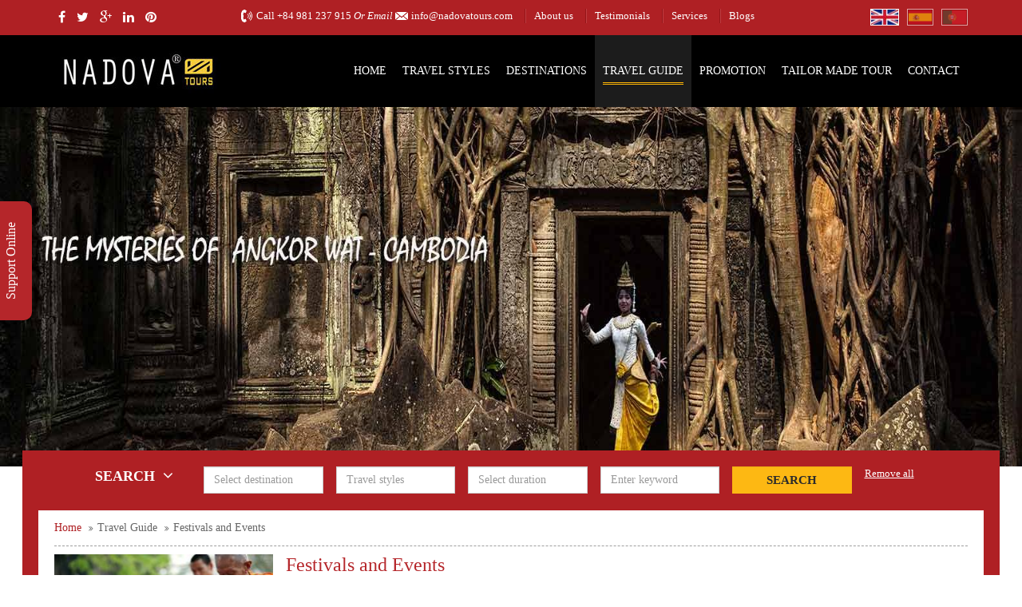

--- FILE ---
content_type: text/html; charset=UTF-8
request_url: https://nadovatours.com/travel-guide/laos/festivals-and-events.html
body_size: 15976
content:
<!DOCTYPE html> <html lang="en"> <head> <title>Laos Festivals and Events - Laos Travel Guide | Nadova Tours</title> <meta http-equiv="Content-Type" content="text/html; charset=utf-8" /> <meta name="viewport" content="width=device-width, initial-scale=1.0"> <meta name="Description" content="There are a total of 15 Public Holidays in Laos ranging from harvest festivities, rain-making ceremonies to religious observations. Please note that government offices are closed on these days and, although certain shops stay open, not a lot gets done." /> <meta name="Keywords" content="Laos Festivals, Laos Travel Guide, Laos Travel Tips" /> <link rel="shortcut icon" href="/favicon.ico" type="image/x-icon" /> <meta name="robots" content="index,follow" /> <meta name="robots" content="noodp, noydir"> <meta property="og:type" content="article" /> <meta property="og:title" content="Laos Festivals and Events - Laos Travel Guide | Nadova Tours" /> <meta property="og:description" content="There are a total of 15 Public Holidays in Laos ranging from harvest festivities, rain-making ceremonies to religious observations. Please note that government offices are closed on these days and, although certain shops stay open, not a lot gets done." /> <meta property="og:image" content="https://www.nadovatours.com/uploads/content/logo_share.png" /> <meta property="og:url" content="https://www.nadovatours.com/travel-guide/laos/festivals-and-events.html" /> <meta property="og:image:alt" content="Laos Festivals and Events - Laos Travel Guide | Nadova Tours" /> <meta property="og:image:type" content="image/jpeg" /> <meta property="og:image:width" content="500"> <meta property="og:image:height" content="261"> <meta data-react-helmet="true" name="twitter:card" content="summary"/> <meta data-react-helmet="true" name="twitter:title" content="Laos Festivals and Events - Laos Travel Guide | Nadova Tours"/> <meta data-react-helmet="true" name="twitter:description" content="There are a total of 15 Public Holidays in Laos ranging from harvest festivities, rain-making ceremonies to religious observations. Please note that government offices are closed on these days and, although certain shops stay open, not a lot gets done."/> <meta data-react-helmet="true" name="twitter:image:url" content="https://www.nadovatours.com/uploads/content/logo_share.png"/> <meta data-react-helmet="true" name="twitter:site" content="@nadovatours"/> <meta data-react-helmet="true" name="twitter:creator" content="@nadovatours"> <!-- Style --> <link rel="preload" href="https://nadovatours.com/isocms/templates/default/skin/css/nadovar.css?v=1768783713" as="style" /> <link rel="preload" href="https://nadovatours.com/isocms/templates/default/skin/js/jquery-1.11.0.min.js?v=1768783713" as="script" /> <link href="https://nadovatours.com/isocms/templates/default/skin/css/nadovar.css?v=1768783713" rel="stylesheet" type="text/css"> <script type="text/javascript" src="https://nadovatours.com/isocms/templates/default/skin/js/jquery-1.11.0.min.js?v=1768783713"></script> <link rel="preload" href="https://nadovatours.com/isocms/templates/default/skin/js/jssor/jssor.js?v=1768783713" as="script" /> <link rel="preload" href="https://nadovatours.com/isocms/templates/default/skin/js/jssor/jssor.slider.js?v=1768783713" as="script" /> <link rel="preload" href="https://nadovatours.com/isocms/templates/default/skin/js/jssor/jssor.css?v=1768783713" as="style" /> <script type="text/javascript" src="https://nadovatours.com/isocms/templates/default/skin/js/jssor/jssor.js?v=1768783713"></script> <script type="text/javascript" src="https://nadovatours.com/isocms/templates/default/skin/js/jssor/jssor.slider.js?v=1768783713"></script> <link rel="stylesheet" href="https://nadovatours.com/isocms/templates/default/skin/js/jssor/jssor.css?v=1768783713"> <script type="text/javascript">	var path_ajax_script='https://nadovatours.com/'; var URL_IMAGES = 'https://nadovatours.com/isocms/templates/default/skin/images';	var LANG_ID = 'en';	var mod = 'guide';	var act = 'cat_country'; var URL_JS = 'https://nadovatours.com/isocms/templates/default/skin/js'; var URL_CSS = 'https://nadovatours.com/isocms/templates/default/skin/css'; </script> <script src="https://www.google.com/recaptcha/api.js?hl=en&ver=1768783713" async defer></script> <!-- Google Tag Manager --> <script> (function(w,d,s,l,i){w[l]=w[l]||[];w[l].push({'gtm.start': new Date().getTime(),event:'gtm.js'});var f=d.getElementsByTagName(s)[0], j=d.createElement(s),dl=l!='dataLayer'?'&l='+l:'';j.async=true;j.src= 'https://www.googletagmanager.com/gtm.js?id='+i+dl;f.parentNode.insertBefore(j,f); })(window,document,'script','dataLayer','GTM-MHDT4H3'); </script> <!-- End Google Tag Manager --> </head> <body> <div id="fb-root"></div> <!-- Google Tag Manager (noscript) --> <noscript><iframe src="https://www.googletagmanager.com/ns.html?id=GTM-MHDT4H3" height="0" width="0" style="display:none;visibility:hidden"></iframe></noscript> <!-- End Google Tag Manager (noscript) --> <script>(function(d, s, id) { var js, fjs = d.getElementsByTagName(s)[0]; if (d.getElementById(id)) return; js = d.createElement(s); js.id = id; js.src = "//connect.facebook.net/en_US/sdk.js#xfbml=1&version=v2.3"; fjs.parentNode.insertBefore(js, fjs);	}(document, 'script', 'facebook-jssdk'));</script> <div id="page"> <div id="h_top_header"> <div class="container h_container_global"> <div class="row"> <div class="col-md-2 h_font14 hidden-sm-inline"> <a class="h_social" href="http://www.facebook.com/nadovatours" target="_blank" title="facebook"><i class="fa fa-facebook"></i></a> <a class="h_social" href="http://www.twitter.com/NadovaTours" target="_blank" title="twitter"><i class="fa fa-twitter"></i></a> <a class="h_social" href="http://plus.google.com/" target="_blank" title="google-plus"><i class="fa fa-google-plus"></i></a> <a class="h_social" href="https://www.linkedin.com/in/nadova-tours" target="_blank" title="linkedin"><i class="fa fa-linkedin"></i></a> <a class="h_social" href="http://pinterest.com/nadovatours" target="_blank" title="pinterest"><i class="fa fa-pinterest"></i></a> </div> <div class="col-md-10 h_font13"> <ul class="hul_top_header" style="text-align:left"> <li class="h_call">Call <a href="tel:+84 981 237 915" title="+84 981 237 915">+84 981 237 915</a><i> Or Email  </i></li> <li class="h_mail"><a href="mailto:info@nadovatours.com" title="info@nadovatours.com">info@nadovatours.com</a></li> <li class="h_link hidden-sm-inline"><a href="/about-us.html" title="About us">About us</a></li> <li class="h_link hidden-sm-inline"><a href="/testimonial.html" title="Testimonials">Testimonials</a></li> <li class="h_link hidden-sm-inline"><a href="/service/" title="Services">Services</a></li> <li class="h_link hidden-sm-inline"><a href="/blog/" title="Blogs">Blogs</a></li> <li class="fr ml10 hidden-sm-inline"><a rel="nofollow" href="http://www.viajeindochina.com/pt" title="Change Language Portugal"><img data-original="https://nadovatours.com/isocms/templates/default/skin/images/Portugal.png" class="lazy" width="33" height="21" alt="Portugal" style="border:1px solid #fff; opacity:0.6" rel="nofollow" /></a></li> <li class="fr ml10 hidden-sm-inline"><a href="http://www.viajeindochina.com" title="Change Language Spain"><img data-original="https://nadovatours.com/isocms/templates/default/skin/images/Spain.png" alt="Spain" class="lazy" width="33" height="21" style="border:1px solid #fff; opacity:0.6" rel="nofollow" /></a></li> <li class="fr hidden-sm-inline"><a href="https://www.nadovatours.com" title="Change Language England"><img data-original="https://nadovatours.com/isocms/templates/default/skin/images/FlagEngland.jpg" alt="England" class="lazy" width="36" height="21" style="border:1px solid #fff;" rel="nofollow" /></a></li> </ul> </div> </div> </div> </div> <div id="h_menu"> <div class="container h_container_global"> <h2 id="h_logo"><a href="/" title="Nadova Tours"><img src="https://nadovatours.com/isocms/templates/default/skin/images/logo.jpg" width="208" height="54" alt="Nadova Tours" style="width:100%;height: 100%;"/></a></h2> <div class="h_menu hidden-sm"> <div class="mlmenu horizontal bluewhite blindv"> <ul> <li><div class="menu_item" onmouseover="$(this).removeClass('menu_item'); $(this).addClass('menu_active');" onmouseout="$(this).removeClass('menu_active'); $(this).addClass('menu_item');" > <div class="menu_bt_left"></div> <div class="menu_bt_center"><a href="/" title="Nadova Tours">Home</a></div> <div class="menu_bt_right"></div> </div></li> <li><div class="border_menu"></div></li> <li><div class="menu_item" onmouseover="$(this).removeClass('menu_item'); $(this).addClass('menu_active');" onmouseout="$(this).removeClass('menu_active'); $(this).addClass('menu_item');" > <div class="menu_bt_left"></div> <div class="menu_bt_center"><a href="/travel-style/" title="Travel Styles">Travel Styles</a></div> <div class="menu_bt_right"></div> </div> <ul style="display:none;"> <li><a href="/travel-style/classic-holidays/" title="Classic Holidays" >Classic Holidays</a> <ul style="width:450px;"> <li><a style="width:450px;" href="/tours/vietnam-insight-14-days.html" title="Vietnam Insight 14 days" >Vietnam Insight 14 days</a></li> <li><a style="width:450px;" href="/tours/indepth-vietnam-tour-with-sapa-16-days.html" title="In-depth Vietnam Tour with Sapa 16 days" >In-depth Vietnam Tour with Sapa 16 days</a></li> <li><a style="width:450px;" href="/tours/heritage-tour-vietnam-cambodia-13-days.html" title="Heritage Tour Vietnam - Cambodia 13 days" >Heritage Tour Vietnam - Cambodia 13 days</a></li> <li><a style="width:450px;" href="/tours/vietnam-heritage-tour-15-days.html" title="Vietnam Heritage Tour 15 days" >Vietnam Heritage Tour 15 days</a></li> <li><a style="width:450px;" href="/tours/highlights-of-the-north-vietnam-7-days.html" title="Highlights of the north Vietnam 7 days" >Highlights of the north Vietnam 7 days</a></li> <li><a style="width:450px;" href="/tours/absolute-vietnam-holidays-15-days.html" title="Absolute Vietnam Holidays 15 days" >Absolute Vietnam Holidays 15 days</a></li> <li><a style="width:450px;" href="/tours/cambodia-vietnam-highlights-15-days.html" title="Cambodia - Vietnam Highlights 15 days" >Cambodia - Vietnam Highlights 15 days</a></li> <li><a style="width:450px;" href="/tours/glance-at-vietnam-tour-8-days.html" title="Glance At Vietnam Tour 8 days" >Glance At Vietnam Tour 8 days</a></li> <li><a style="width:450px;" href="/tours/vietnam-culinary-tour-13-days.html" title="Vietnam Culinary Tour 13 days" >Vietnam Culinary Tour 13 days</a></li> <li><a style="width:450px;" href="/tours/touring-vietnam-inside-out-20-days.html" title="Touring Vietnam Inside Out 20 days" >Touring Vietnam Inside Out 20 days</a></li> <li class="li_view_more"><a href="/travel-style/classic-holidays/" title="Classic Holidays" style="border-bottom:none;">View more</a></li> </ul> </li> <li><a href="/travel-style/family-holidays/" title="Family Holidays" >Family Holidays</a> <ul style="width:450px;"> <li><a style="width:450px;" href="/tours/classic-vietnam-family-tour-14-days.html" title="Classic Vietnam Family Tour 14 days" >Classic Vietnam Family Tour 14 days</a></li> <li><a style="width:450px;" href="/tours/vietnam-food-tour-for-family-17-days.html" title="Vietnam Food Tour For Family 17 days" >Vietnam Food Tour For Family 17 days</a></li> <li><a style="width:450px;" href="/tours/extensive-vietnam-family-holiday-21-days.html" title="Extensive Vietnam Family Holiday 21 days" >Extensive Vietnam Family Holiday 21 days</a></li> <li><a style="width:450px;" href="/tours/vietnam-luxury-beach-break-15-days.html" title="Vietnam Luxury Beach Break 15 days" >Vietnam Luxury Beach Break 15 days</a></li> <li><a style="width:450px;" href="/tours/vietnam-laos-family-tour-from-sai-gon-16-days.html" title="Vietnam - Laos Family Tour from Sai Gon 16 days" >Vietnam - Laos Family Tour from Sai Gon 16 days</a></li> <li><a style="width:450px;" href="/tours/myanmar-vietnam-family-tour-15-days.html" title="Myanmar - Vietnam Family Tour 15 days" >Myanmar - Vietnam Family Tour 15 days</a></li> <li><a style="width:450px;" href="/tours/best-indochina-family-tour-21-days.html" title="Best Indochina Family Tour 21 days" >Best Indochina Family Tour 21 days</a></li> <li><a style="width:450px;" href="/tours/best-of-vietnam-thailand-family-vacation-14-days.html" title="Best of Vietnam - Thailand Family Vacation 14 days" >Best of Vietnam - Thailand Family Vacation 14 days</a></li> <li><a style="width:450px;" href="/tours/joyful-vietnam-thailand-family-tour-19-days.html" title="Joyful Vietnam - Thailand Family Tour 19 days" >Joyful Vietnam - Thailand Family Tour 19 days</a></li> <li><a style="width:450px;" href="/tours/cambodia-vietnam-family-tour-17-days.html" title="Cambodia - Vietnam Family Tour 17 days" >Cambodia - Vietnam Family Tour 17 days</a></li> <li class="li_view_more"><a href="/travel-style/family-holidays/" title="Family Holidays" style="border-bottom:none;">View more</a></li> </ul> </li> <li><a href="/travel-style/honeymoon-luxury/" title="Honeymoon &amp; Luxury" >Honeymoon &amp; Luxury</a> <ul style="width:450px;"> <li><a style="width:450px;" href="/tours/romantic-vietnam-honeymoon-9-days-from-sai-gon.html" title="Romantic Vietnam Honeymoon 9 days from Sai Gon" >Romantic Vietnam Honeymoon 9 days from Sai Gon</a></li> <li><a style="width:450px;" href="/tours/happy-honeymoon-vietnam-12-days.html" title="Happy Honeymoon Vietnam 12 days" >Happy Honeymoon Vietnam 12 days</a></li> <li><a style="width:450px;" href="/tours/vietnam-luxury-beach-break-15-days.html" title="Vietnam Luxury Beach Break 15 days" >Vietnam Luxury Beach Break 15 days</a></li> <li><a style="width:450px;" href="/tours/vietnam-thailand-happy-honeymoon-18-days.html" title="Vietnam - Thailand Happy Honeymoon 18 days" >Vietnam - Thailand Happy Honeymoon 18 days</a></li> <li><a style="width:450px;" href="/tours/ultimate-vietnam-luxury-holiday-12-days.html" title="Ultimate Vietnam Luxury Holiday 12 days" >Ultimate Vietnam Luxury Holiday 12 days</a></li> <li><a style="width:450px;" href="/tours/vietnam-best-honeymoon-vacation-15-days.html" title="Vietnam Best Honeymoon Vacation 15 days" >Vietnam Best Honeymoon Vacation 15 days</a></li> <li><a style="width:450px;" href="/tours/vietnam-discovery-luxury-tour-16-day.html" title="Vietnam Discovery Luxury Tour 16 day" >Vietnam Discovery Luxury Tour 16 day</a></li> <li><a style="width:450px;" href="/tours/comprehensive-indochina-luxury-vacation-27-days.html" title="Comprehensive Indochina Luxury Vacation 27 days" >Comprehensive Indochina Luxury Vacation 27 days</a></li> <li><a style="width:450px;" href="/tours/luxury-vietnam-laos-thailand-holidays-22-days.html" title="Luxury Vietnam - Laos - Thailand Holidays 22 days" >Luxury Vietnam - Laos - Thailand Holidays 22 days</a></li> <li><a style="width:450px;" href="/tours/luxury-indochina-holidays-from-hanoi-18-days.html" title="Luxury Indochina Holidays from Hanoi 18 days" >Luxury Indochina Holidays from Hanoi 18 days</a></li> <li class="li_view_more"><a href="/travel-style/honeymoon-luxury/" title="Honeymoon &amp; Luxury" style="border-bottom:none;">View more</a></li> </ul> </li> <li><a href="/travel-style/multiple-indochina-countries/" title="Multiple Indochina Countries" >Multiple Indochina Countries</a> <ul style="width:450px;"> <li><a style="width:450px;" href="/tours/heritage-tour-vietnam-cambodia-13-days.html" title="Heritage Tour Vietnam - Cambodia 13 days" >Heritage Tour Vietnam - Cambodia 13 days</a></li> <li><a style="width:450px;" href="/tours/cambodia-vietnam-highlights-15-days.html" title="Cambodia - Vietnam Highlights 15 days" >Cambodia - Vietnam Highlights 15 days</a></li> <li><a style="width:450px;" href="/tours/memorable-thailand-cambodia-vietnam-tour-18-days.html" title="Memorable Thailand - Cambodia - Vietnam Tour 18 days" >Memorable Thailand - Cambodia - Vietnam Tour 18 days</a></li> <li><a style="width:450px;" href="/tours/colorful-vietnam-thailand-tour-with-phuket-17-days.html" title="Colorful Vietnam - Thailand Tour with Phuket 17 days" >Colorful Vietnam - Thailand Tour with Phuket 17 days</a></li> <li><a style="width:450px;" href="/tours/fantastic-vietnam-myanmar-holiday-20-days.html" title="Fantastic Vietnam - Myanmar Holiday 20 days" >Fantastic Vietnam - Myanmar Holiday 20 days</a></li> <li><a style="width:450px;" href="/tours/highlights-of-vietnam-thailand-tour-14-days.html" title="Highlights of Vietnam - Thailand Tour 14 days" >Highlights of Vietnam - Thailand Tour 14 days</a></li> <li><a style="width:450px;" href="/tours/authentic-indochina-vietnam-cambodia-laos-18-days.html" title="Authentic Indochina Vietnam - Cambodia - Laos 18 days" >Authentic Indochina Vietnam - Cambodia - Laos 18 days</a></li> <li><a style="width:450px;" href="/tours/indochina-connection-thailand-vietnam-cambodia-laos-18-days.html" title="Indochina Connection Thailand - Vietnam - Cambodia - Laos 18 days" >Indochina Connection Thailand - Vietnam - Cambodia - Laos 18 days</a></li> <li><a style="width:450px;" href="/tours/ultimate-indochina-vietnam-laos-cambodia-tour-12-days.html" title="Ultimate Indochina Vietnam - Laos - Cambodia Tour 12 days" >Ultimate Indochina Vietnam - Laos - Cambodia Tour 12 days</a></li> <li><a style="width:450px;" href="/tours/amazing-indochina-holidays-27-days.html" title="Amazing Indochina Holidays 27 days" >Amazing Indochina Holidays 27 days</a></li> <li class="li_view_more"><a href="/travel-style/multiple-indochina-countries/" title="Multiple Indochina Countries" style="border-bottom:none;">View more</a></li> </ul> </li> <li><a href="/travel-style/adventure-tours/" title="Adventure Tours" style="border-bottom:none;" >Adventure Tours</a> <ul style="width:450px;"> <li><a style="width:450px;" href="/tours/ho-chi-minh-trail-motorcycle-tour-15-days-from-hanoi.html" title="Ho Chi Minh Trail Motorcycle Tour 15 days from Hanoi" >Ho Chi Minh Trail Motorcycle Tour 15 days from Hanoi</a></li> <li><a style="width:450px;" href="/tours/sapa-complete-trekking-tour-6-days.html" title="Sapa Complete Trekking Tour 6 days" >Sapa Complete Trekking Tour 6 days</a></li> <li><a style="width:450px;" href="/tours/family-adventure-tour-vietnam-14-days.html" title="Family Adventure Tour Vietnam 14 days" >Family Adventure Tour Vietnam 14 days</a></li> <li><a style="width:450px;" href="/tours/mekong-delta-highlight-biking-tour-2-days.html" title="Mekong Delta Highlight Biking Tour 2 days" >Mekong Delta Highlight Biking Tour 2 days</a></li> <li><a style="width:450px;" href="/tours/pu-luong-nature-reserve-biking-tour-4-days.html" title="Pu Luong Nature Reserve Biking Tour 4 days" >Pu Luong Nature Reserve Biking Tour 4 days</a></li> <li><a style="width:450px;" href="/tours/mai-chau-ninh-binh-hidden-paths-biking-tour-4-days.html" title="Mai Chau – Ninh Binh Hidden Paths Biking Tour 4 days" >Mai Chau – Ninh Binh Hidden Paths Biking Tour 4 days</a></li> <li><a style="width:450px;" href="/tours/mekong-delta-easy-biking-tour-3-days.html" title="Mekong Delta Easy Biking Tour 3 days" >Mekong Delta Easy Biking Tour 3 days</a></li> <li><a style="width:450px;" href="/tours/sapa-trekking-tour-4-days-with-thac-ba-lake.html" title="Sapa Trekking Tour 4 days with Thac Ba Lake" >Sapa Trekking Tour 4 days with Thac Ba Lake</a></li> <li><a style="width:450px;" href="/tours/pu-luong-nature-reserve-trekking-tour-4-days.html" title="Pu Luong Nature Reserve Trekking Tour 4 days" >Pu Luong Nature Reserve Trekking Tour 4 days</a></li> <li><a style="width:450px;" href="/tours/ho-chi-minh-trail-south-to-north-motorbike-tour-16-days.html" title="Ho Chi Minh Trail South to North Motorbike Tour 16 days" >Ho Chi Minh Trail South to North Motorbike Tour 16 days</a></li> <li class="li_view_more"><a href="/travel-style/adventure-tours/" title="Adventure Tours" style="border-bottom:none;">View more</a></li> </ul> </li> </ul> </li> <li><div class="border_menu"></div></li> <li><div class="menu_item" onmouseover="$(this).removeClass('menu_item'); $(this).addClass('menu_active');" onmouseout="$(this).removeClass('menu_active'); $(this).addClass('menu_item');" > <div class="menu_bt_left"></div> <div class="menu_bt_center"><a href="/destinations/" title="Destinations">Destinations</a></div> <div class="menu_bt_right"></div> </div> <ul style="display:none;"> <li><a href="/destinations/vietnam/" title="Vietnam" >Vietnam</a> <ul> <li><a href="/destinations/vietnam/hanoi.html" title="Hanoi" >Hanoi</a></li> <li><a href="/destinations/vietnam/halong-bay.html" title="Halong Bay" >Halong Bay</a></li> <li><a href="/destinations/vietnam/sapa.html" title="Sapa" >Sapa</a></li> <li><a href="/destinations/vietnam/ninh-binh.html" title="Ninh Binh" >Ninh Binh</a></li> <li><a href="/destinations/vietnam/mai-chau.html" title="Mai Chau" >Mai Chau</a></li> <li><a href="/destinations/vietnam/hue.html" title="Hue" >Hue</a></li> <li><a href="/destinations/vietnam/da-nang.html" title="Da Nang" >Da Nang</a></li> <li><a href="/destinations/vietnam/hoi-an.html" title="Hoi An" >Hoi An</a></li> <li><a href="/destinations/vietnam/ho-chi-minh-city.html" title="Ho Chi Minh City" >Ho Chi Minh City</a></li> <li><a href="/destinations/vietnam/cu-chi-tunnels.html" title="Cu Chi Tunnels" >Cu Chi Tunnels</a></li> <li class="li_view_more"><a href="/destinations/vietnam/cities/" title="View more" style="border-bottom:none;">View more</a></li> </ul> </li> <li><a href="/destinations/laos/" title="Laos" >Laos</a> <ul> <li><a href="/destinations/laos/vang-vieng.html" title="Vang Vieng" >Vang Vieng</a></li> <li><a href="/destinations/laos/xieng-khouang.html" title="Xieng Khouang" >Xieng Khouang</a></li> <li><a href="/destinations/laos/pakse.html" title="Pakse" >Pakse</a></li> <li><a href="/destinations/laos/vientiane.html" title="Vientiane" >Vientiane</a></li> <li><a href="/destinations/laos/luang-prabang.html" title="Luang Prabang" >Luang Prabang</a></li> <li><a href="/destinations/laos/savannakhet.html" title="Savannakhet" >Savannakhet</a></li> <li><a href="/destinations/laos/bokeo.html" title="Bokeo" >Bokeo</a></li> <li><a href="/destinations/laos/oudomxay.html" title="Oudomxay" style="border-bottom:none;">Oudomxay</a></li> </ul> </li> <li><a href="/destinations/cambodia/" title="Cambodia" >Cambodia</a> <ul> <li><a href="/destinations/cambodia/kep.html" title="Kep" >Kep</a></li> <li><a href="/destinations/cambodia/kompong-chhnang.html" title="Kompong Chhnang" >Kompong Chhnang</a></li> <li><a href="/destinations/cambodia/siem-reap.html" title="Siem Reap" >Siem Reap</a></li> <li><a href="/destinations/cambodia/phnom-penh.html" title="Phnom Penh" >Phnom Penh</a></li> <li><a href="/destinations/cambodia/sihanoukville.html" title="Sihanoukville" >Sihanoukville</a></li> <li><a href="/destinations/cambodia/kampong-cham.html" title="Kampong Cham" >Kampong Cham</a></li> <li><a href="/destinations/cambodia/tonle-sap-lake.html" title="Tonle Sap Lake" >Tonle Sap Lake</a></li> <li><a href="/destinations/cambodia/battambang.html" title="Battambang" >Battambang</a></li> <li><a href="/destinations/cambodia/pursat.html" title="Pursat " style="border-bottom:none;">Pursat </a></li> </ul> </li> <li><a href="/destinations/thailand/" title="Thailand" >Thailand</a> <ul> <li><a href="/destinations/thailand/bangkok.html" title="Bangkok" >Bangkok</a></li> <li><a href="/destinations/thailand/phuket.html" title="Phuket" >Phuket</a></li> <li><a href="/destinations/thailand/pattaya.html" title="Pattaya" >Pattaya</a></li> <li><a href="/destinations/thailand/ko-phi-phi.html" title="Ko Phi Phi" >Ko Phi Phi</a></li> <li><a href="/destinations/thailand/chiang-rai.html" title="Chiang Rai" >Chiang Rai</a></li> <li><a href="/destinations/thailand/ko-samui.html" title="Ko Samui" >Ko Samui</a></li> <li><a href="/destinations/thailand/chiang-mai.html" title="Chiang Mai" >Chiang Mai</a></li> <li><a href="/destinations/thailand/kanchanaburi.html" title="Kanchanaburi" >Kanchanaburi</a></li> <li><a href="/destinations/thailand/lampang.html" title="Lampang" >Lampang</a></li> <li><a href="/destinations/thailand/phang-nga.html" title="Phang Nga" >Phang Nga</a></li> <li class="li_view_more"><a href="/destinations/thailand/cities/" title="View more" style="border-bottom:none;">View more</a></li> </ul> </li> <li><a href="/destinations/myanmar/" title="Myanmar" >Myanmar</a> <ul> <li><a href="/destinations/myanmar/ngwe-saung.html" title="Ngwe Saung" >Ngwe Saung</a></li> <li><a href="/destinations/myanmar/ngapali-beach.html" title="Ngapali Beach" >Ngapali Beach</a></li> <li><a href="/destinations/myanmar/putao.html" title="Putao" >Putao</a></li> <li><a href="/destinations/myanmar/inle-lake.html" title="Inle Lake" >Inle Lake</a></li> <li><a href="/destinations/myanmar/mandalay.html" title="Mandalay" >Mandalay</a></li> <li><a href="/destinations/myanmar/bagan.html" title="Bagan" >Bagan</a></li> <li><a href="/destinations/myanmar/yangon.html" title="Yangon" style="border-bottom:none;">Yangon</a></li> </ul> </li> <li><a href="/destinations/japan/" title="Japan" style="border-bottom:none;">Japan</a> </li> </ul> </li> <li><div class="border_menu"></div></li> <li><div class="menu_active" > <div class="menu_bt_left"></div> <div class="menu_bt_center"><a href="/travel-guide/" title="Travel Guide">Travel Guide</a></div> <div class="menu_bt_right"></div> </div> <ul style="display:none;"> <li><a href="/travel-guide/guide-cambodia.html" title="Guía de Cambodia" > Cambodia Travel Guide</a> <ul> <li><a href="/travel-guide/cambodia/things-to-do-and-see.html" title="Things to do and see" >Things to do and see</a></li> <li><a href="/travel-guide/cambodia/transportations.html" title="Transportations" >Transportations</a></li> <li><a href="/travel-guide/cambodia/visa-and-passport.html" title="Visa and Passport" >Visa and Passport</a></li> <li><a href="/travel-guide/cambodia/when-to-visit.html" title="When to visit" >When to visit</a></li> <li><a href="/travel-guide/cambodia/currency-and-shopping.html" title="Currency and Shopping" >Currency and Shopping</a></li> <li><a href="/travel-guide/cambodia/food-and-drink.html" title="Food and Drink" >Food and Drink</a></li> <li><a href="/travel-guide/cambodia/geography-and-population.html" title="Geography and Population" >Geography and Population</a></li> <li><a href="/travel-guide/cambodia/history-culture-and-language.html" title="History, Culture and Language" >History, Culture and Language</a></li> <li><a href="/travel-guide/cambodia/festivals-and-events.html" title="Festivals and Events" >Festivals and Events</a></li> <li><a href="/travel-guide/cambodia/health-and-security.html" title="Health and Security" >Health and Security</a></li> <li><a href="/travel-guide/cambodia/tourist-destinations.html" title="Tourist Destinations" style="border-bottom:none;">Tourist Destinations</a></li> </ul> </li> <li><a href="/travel-guide/guide-laos.html" title="Guía de Laos" > Laos Travel Guide</a> <ul> <li><a href="/travel-guide/laos/things-to-do-and-see.html" title="Things to do and see" >Things to do and see</a></li> <li><a href="/travel-guide/laos/transportations.html" title="Transportations" >Transportations</a></li> <li><a href="/travel-guide/laos/visa-and-passport.html" title="Visa and Passport" >Visa and Passport</a></li> <li><a href="/travel-guide/laos/when-to-visit.html" title="When to visit" >When to visit</a></li> <li><a href="/travel-guide/laos/currency-and-shopping.html" title="Currency and Shopping" >Currency and Shopping</a></li> <li><a href="/travel-guide/laos/food-and-drink.html" title="Food and Drink" >Food and Drink</a></li> <li><a href="/travel-guide/laos/geography-and-population.html" title="Geography and Population" >Geography and Population</a></li> <li><a href="/travel-guide/laos/history-culture-and-language.html" title="History, Culture and Language" >History, Culture and Language</a></li> <li><a href="/travel-guide/laos/festivals-and-events.html" title="Festivals and Events" >Festivals and Events</a></li> <li><a href="/travel-guide/laos/health-and-security.html" title="Health and Security" >Health and Security</a></li> <li><a href="/travel-guide/laos/tourist-destinations.html" title="Tourist Destinations" style="border-bottom:none;">Tourist Destinations</a></li> </ul> </li> <li><a href="/travel-guide/guide-myanmar.html" title="Guía de Myanmar" > Myanmar Travel Guide</a> <ul> <li><a href="/travel-guide/myanmar/things-to-do-and-see.html" title="Things to do and see" >Things to do and see</a></li> <li><a href="/travel-guide/myanmar/transportations.html" title="Transportations" >Transportations</a></li> <li><a href="/travel-guide/myanmar/visa-and-passport.html" title="Visa and Passport" >Visa and Passport</a></li> <li><a href="/travel-guide/myanmar/when-to-visit.html" title="When to visit" >When to visit</a></li> <li><a href="/travel-guide/myanmar/currency-and-shopping.html" title="Currency and Shopping" >Currency and Shopping</a></li> <li><a href="/travel-guide/myanmar/food-and-drink.html" title="Food and Drink" >Food and Drink</a></li> <li><a href="/travel-guide/myanmar/geography-and-population.html" title="Geography and Population" >Geography and Population</a></li> <li><a href="/travel-guide/myanmar/history-culture-and-language.html" title="History, Culture and Language" >History, Culture and Language</a></li> <li><a href="/travel-guide/myanmar/festivals-and-events.html" title="Festivals and Events" >Festivals and Events</a></li> <li><a href="/travel-guide/myanmar/health-and-security.html" title="Health and Security" >Health and Security</a></li> <li><a href="/travel-guide/myanmar/tourist-destinations.html" title="Tourist Destinations" style="border-bottom:none;">Tourist Destinations</a></li> </ul> </li> <li><a href="/travel-guide/guide-vietnam.html" title="Guía de Vietnam" > Vietnam Travel Guide </a> <ul> <li><a href="/travel-guide/vietnam/things-to-do-and-see.html" title="Things to do and see" >Things to do and see</a></li> <li><a href="/travel-guide/vietnam/transportations.html" title="Transportations" >Transportations</a></li> <li><a href="/travel-guide/vietnam/visa-and-passport.html" title="Visa and Passport" >Visa and Passport</a></li> <li><a href="/travel-guide/vietnam/when-to-visit.html" title="When to visit" >When to visit</a></li> <li><a href="/travel-guide/vietnam/currency-and-shopping.html" title="Currency and Shopping" >Currency and Shopping</a></li> <li><a href="/travel-guide/vietnam/food-and-drink.html" title="Food and Drink" >Food and Drink</a></li> <li><a href="/travel-guide/vietnam/geography-and-population.html" title="Geography and Population" >Geography and Population</a></li> <li><a href="/travel-guide/vietnam/history-culture-and-language.html" title="History, Culture and Language" >History, Culture and Language</a></li> <li><a href="/travel-guide/vietnam/festivals-and-events.html" title="Festivals and Events" >Festivals and Events</a></li> <li><a href="/travel-guide/vietnam/health-and-security.html" title="Health and Security" >Health and Security</a></li> <li><a href="/travel-guide/vietnam/tourist-destinations.html" title="Tourist Destinations" style="border-bottom:none;">Tourist Destinations</a></li> </ul> </li> <li><a href="/travel-guide/guide-thailand.html" title="Guía de Thailand" > Thailand Travel Guide</a> <ul> <li><a href="/travel-guide/thailand/things-to-do-and-see.html" title="Things to do and see" >Things to do and see</a></li> <li><a href="/travel-guide/thailand/transportations.html" title="Transportations" >Transportations</a></li> <li><a href="/travel-guide/thailand/visa-and-passport.html" title="Visa and Passport" >Visa and Passport</a></li> <li><a href="/travel-guide/thailand/when-to-visit.html" title="When to visit" >When to visit</a></li> <li><a href="/travel-guide/thailand/currency-and-shopping.html" title="Currency and Shopping" >Currency and Shopping</a></li> <li><a href="/travel-guide/thailand/food-and-drink.html" title="Food and Drink" >Food and Drink</a></li> <li><a href="/travel-guide/thailand/geography-and-population.html" title="Geography and Population" >Geography and Population</a></li> <li><a href="/travel-guide/thailand/history-culture-and-language.html" title="History, Culture and Language" >History, Culture and Language</a></li> <li><a href="/travel-guide/thailand/festivals-and-events.html" title="Festivals and Events" >Festivals and Events</a></li> <li><a href="/travel-guide/thailand/health-and-security.html" title="Health and Security" >Health and Security</a></li> <li><a href="/travel-guide/thailand/tourist-destinations.html" title="Tourist Destinations" style="border-bottom:none;">Tourist Destinations</a></li> </ul> </li> <li><a href="/travel-guide/guide-japan.html" title="Guía de Japan" style="border-bottom:none;"> Guia de Japan</a> <ul> <li><a href="/travel-guide/japan/.html" title="" style="border-bottom:none;"></a></li> </ul> </li> </ul> </li> <li><div class="border_menu"></div></li> <li><div class="menu_item" onmouseover="$(this).removeClass('menu_item'); $(this).addClass('menu_active');" onmouseout="$(this).removeClass('menu_active'); $(this).addClass('menu_item');" > <div class="menu_bt_left"></div> <div class="menu_bt_center"> <a href="/promotions/" title="Promotion">	Promotion </a> </div> <div class="menu_bt_right"></div> </div></li> <li><div class="border_menu"></div></li> <li><div class="menu_item" onmouseover="$(this).removeClass('menu_item'); $(this).addClass('menu_active');" onmouseout="$(this).removeClass('menu_active'); $(this).addClass('menu_item');" > <div class="menu_bt_left"></div> <div class="menu_bt_center"><a href="/tours/tours-customize.html" title="Tailor Made Tour">Tailor Made Tour</a></div> <div class="menu_bt_right"></div> </div></li> <li><div class="border_menu"></div></li> <li><div class="menu_item" onmouseover="$(this).removeClass('menu_item'); $(this).addClass('menu_active');" onmouseout="$(this).removeClass('menu_active'); $(this).addClass('menu_item');" > <div class="menu_bt_left"></div> <div class="menu_bt_center"><a href="/contact.html" title="Contact">Contact</a></div> <div class="menu_bt_right"></div> </div></li> <li><div class="border_menu"></div></li> </ul> </div> </div> <div class="h_menu hidden-md"> <div class="h_option_mobile"> <div class="h_dropdown_menu"> <ul> <li class="scr320-blo"> <a href="https://nadovatours.com/" title="Change Language England"><img data-original="https://nadovatours.com/isocms/templates/default/skin/images/FlagEngland.jpg" alt="England" style="border:1px solid #fff;" class="lazy" width="36" height="21" /></a> <a href="http://www.viajeindochina.com" title="Change Language Spain"><img data-original="https://nadovatours.com/isocms/templates/default/skin/images/Spain.png" alt="Spain" style="border:1px solid #fff; opacity:0.6" class="lazy" width="33" height="21"/></a> <a href="http://www.viajeindochina.com/pt" title="Change Language Portugal"><img data-original="https://nadovatours.com/isocms/templates/default/skin/images/Portugal.png" alt="Portugal" style="border:1px solid #fff;opacity:0.6" class="lazy" width="33" height="21"/></a> </li> <li><a href="https://nadovatours.com/" title="Nadova Tours">Home</a></li> <li class="has-hdropdown"><a href="/travel-style/" title="Travel Styles">Travel Styles</a> <ul> <li><a href="/travel-style/classic-holidays/" title="Classic Holidays">Classic Holidays</a></li> <li><a href="/travel-style/family-holidays/" title="Family Holidays">Family Holidays</a></li> <li><a href="/travel-style/honeymoon-luxury/" title="Honeymoon &amp; Luxury">Honeymoon &amp; Luxury</a></li> <li><a href="/travel-style/multiple-indochina-countries/" title="Multiple Indochina Countries">Multiple Indochina Countries</a></li> <li><a href="/travel-style/adventure-tours/" title="Adventure Tours">Adventure Tours</a></li> </ul> </li> <li class="has-hdropdown"><a href="/destinations/" title="Destinations">Destinations</a> <ul> <li><a href="/destinations/vietnam/" title="Vietnam">Vietnam</a></li> <li><a href="/destinations/laos/" title="Laos">Laos</a></li> <li><a href="/destinations/cambodia/" title="Cambodia">Cambodia</a></li> <li><a href="/destinations/thailand/" title="Thailand">Thailand</a></li> <li><a href="/destinations/myanmar/" title="Myanmar">Myanmar</a></li> <li><a href="/destinations/japan/" title="Japan">Japan</a></li> </ul> </li> <li class="has-hdropdown"><a href="/travel-guide/" title="Travel Guide">Travel Guide</a> <ul> <li><a href="/travel-guide/guide-cambodia.html" title="Cambodia Travel Guide"> Cambodia Travel Guide </a></li> <li><a href="/travel-guide/guide-laos.html" title="Laos Travel Guide"> Laos Travel Guide </a></li> <li><a href="/travel-guide/guide-myanmar.html" title="Myanmar Travel Guide"> Myanmar Travel Guide </a></li> <li><a href="/travel-guide/guide-vietnam.html" title="Vietnam Travel Guide"> Vietnam Travel Guide </a></li> <li><a href="/travel-guide/guide-thailand.html" title="Thailand Travel Guide"> Thailand Travel Guide </a></li> <li><a href="/travel-guide/guide-japan.html" title="Japan Travel Guide"> Guia de Japan </a></li> </ul> </li> <li><a href="/promotions/" title="Promotion">Promotion</a></li> <li><a href="/tours/tours-customize.html" title="Tailor Made Tour">Tailor Made Tour</a></li> <li><a href="/about-us.html" title="About us">About us</a></li> <li><a href="/testimonial.html" title="Testimonials">Testimonials</a></li> <li><a href="/service/" title="Services">Services</a></li> <li><a href="/blog/" title="Blogs">Blogs</a></li> <li><a href="/contact.html" title="Contact">Contact</a></li> </ul> </div> </div> <div class="h_boxlang_menu scr320-hid"> <a href="https://nadovatours.com/" title="Change Language England"><img data-original="https://nadovatours.com/isocms/templates/default/skin/images/FlagEngland.jpg" alt="England" style="border:1px solid #fff;" class="lazy" width="36" height="21"/></a> <a href="http://www.viajeindochina.com" title="Change Language Spain"><img data-original="https://nadovatours.com/isocms/templates/default/skin/images/Spain.png" alt="Spain" style="border:1px solid #fff; opacity:0.6" class="lazy" width="33" height="21"/></a> <a href="http://www.viajeindochina.com/pt" title="Change Language Portugal"><img data-original="https://nadovatours.com/isocms/templates/default/skin/images/Portugal.png" alt="Portugal" width="33" height="21" style="border:1px solid #fff;opacity:0.6" class="lazy"/></a> </div> </div> </div> </div> <script> $(function() { var html = $('html, body'), navContainer = $('.h_dropdown_menu'), navToggle = $('.h_option_mobile'), navDropdownToggle = $('.has-hdropdown'); navToggle.on('click', function(e) { var $this = $(this); e.preventDefault(); $this.toggleClass('is-hactive'); navContainer.toggleClass('is-hvisible');	e.preventDefault(); });	navToggle.on('click', '*', function(e) {	e.stopPropagation();	}); navDropdownToggle.on('click', function() { var $this = $(this); $this.toggleClass('is-hactive').children('ul').toggleClass('is-hvisible'); }); navDropdownToggle.on('click', '*', function(e) { e.stopPropagation(); }); }); </script> <div class="spotlight"> <div id="slider"> <ul id="ezSlider"> <li class="current"> <a href="https://www.nadovatours.com/" title="Travel To Laos"> <img alt="Travel To Laos" src="/files/thumb?w=1583&h=450&src=/uploads/Vietnam/vietnam-tours-sapa-kids-riding-buffalo.jpg" width="1583" height="450" /> </a> </li> <li > <a href="https://www.nadovatours.com/" title="Travel To Laos"> <img alt="Travel To Laos" src="/files/thumb?w=1583&h=450&src=/uploads/Vietnam/Angkor-wat-Cambodia-Tours.jpg" width="1583" height="450" /> </a> </li> <li > <a href="https://www.nadovatours.com/" title=""> <img alt="" src="/files/thumb?w=1583&h=450&src=/uploads/Vietnam/Myanmar-Holidays-Bagan.jpg" width="1583" height="450" /> </a> </li> <li > <a href="https://www.nadovatours.com/" title=""> <img alt="" src="/files/thumb?w=1583&h=450&src=/uploads/Vietnam/Holidays-in-Laos.jpg" width="1583" height="450" /> </a> </li> <li > <a href="https://www.nadovatours.com/" title=""> <img alt="" src="/files/thumb?w=1583&h=450&src=/uploads/Vietnam/Vietnam-Tours-Ninh-Binh.jpg" width="1583" height="450" /> </a> </li> </ul> </div> </div> <script type="text/javascript"> $(document).ready(function() {$('#ezSlider').DDSlider({selector: '.slider_selector'});}); </script> <style type="text/css"> .spotlight{width:100%;height:465px;margin:0 0 0;background-color:#fff; overflow:hidden} #ezSlider{padding:0} #slider{padding:0; clear:both;width:100%;height:465px;overflow:hidden;position:relative;left:0;top:0;} #ezSlider {float: left;height: 465px;width: 100%;} #ezSlider {list-style: none !important;margin: 0 !important;overflow: hidden !important;position: relative !important;} #ezSlider li {display: none;float: left;margin: 0;position: absolute;width: 100%;height:100%;} #ezSlider li.current {display: block;z-index: 2 !important;} #ezSlider li.next {display: block;z-index: 1 !important;} #ezSlider li ul li {display: block !important;position: relative !important;} @media (max-width: 768px){.spotlight{height:230px !important}#slider{padding:0; clear:both;width:100%;height:100%;overflow:hidden;position:relative;left:0;top:0;} #ezSlider{height:100% !important} #ezSlider li{height:100% !important} #ezSlider li img{height:100% !important; width:100%;} } @media (max-width: 600px){ .spotlight{height:200px !important} } @media (max-width: 400px){ .spotlight{height:155px !important} } @media (max-width: 300px){ .spotlight{height:120px !important} } </style> <div class="container h_container_find_trip" id="h_find_trip"> <div class="h_find_trip"> <form id="filterForm" method="post"> <div class="h_find_trip_extra"> <div class="col-md-2 col-sm-3 bc-extra"> <span class="h_extra_title">Search</span><i class="fa fa-search" aria-hidden="true"></i><i class="fa fa-angle-down" aria-hidden="true"></i><i class="fa fa-angle-up" aria-hidden="true" style="display:none;"></i> </div> <div class="col-md-10 col-sm-9 colfix-buscador"> <div class="row"> <div class="col-md-2 form-group"><input type="text" readonly="readonly" value="" placeholder="Select destination" class="form-control" id="hinput_country" /></div> <div class="col-md-2 form-group"><input type="text" readonly="readonly" value="" placeholder="Travel styles" class="form-control" id="hinput_travelstyle" /></div> <div class="col-md-2 form-group"><input type="text" readonly="readonly" value="" placeholder="Select duration" class="form-control" id="hinput_duration" /></div> <div class="col-md-2 form-group"> <input type="text" name="keyword" value="" class="form-control" placeholder="Enter keyword" /></div> <div class="col-md-2"><button type="submit" class="btn-default form-control h-form-button">Search</button> </div> <div class="col-md-2"><p class="btnResetFind">Remove all</p> </div> </div> </div> <div class="h_box_find_extra container"> <input type="hidden" name="hid_s" value="hid_s" /> <div class="row"> <div class="col-sm-2"></div> <div class="col-sm-4 col-3"> <h3>Select destination</h3> <ul id="countrySearch"> <li> <input id="c1" class="countrySearch" name="country_id[]" value="1" type="checkbox"/> <label for="c1" class="checkbox-custom-label">Vietnam</label> </li> <li> <input id="c2" class="countrySearch" name="country_id[]" value="2" type="checkbox"/> <label for="c2" class="checkbox-custom-label">Laos</label> </li> <li> <input id="c53" class="countrySearch" name="country_id[]" value="53" type="checkbox"/> <label for="c53" class="checkbox-custom-label">Cambodia</label> </li> <li> <input id="c54" class="countrySearch" name="country_id[]" value="54" type="checkbox"/> <label for="c54" class="checkbox-custom-label">Thailand</label> </li> <li> <input id="c56" class="countrySearch" name="country_id[]" value="56" type="checkbox"/> <label for="c56" class="checkbox-custom-label">Myanmar</label> </li> <li> <input id="c59" class="countrySearch" name="country_id[]" value="59" type="checkbox"/> <label for="c59" class="checkbox-custom-label">Japan</label> </li> </ul> </div> <div class="col-sm-4 col-3"> <h3>Travel styles</h3> <ul id="tourcatSearch"> <li> <input id="s31" class="tourcatSearch" name="tourcat_id[]" value="31" type="checkbox"/> <label for="s31" class="checkbox-custom-label">Classic Holidays</label> </li> <li> <input id="s29" class="tourcatSearch" name="tourcat_id[]" value="29" type="checkbox"/> <label for="s29" class="checkbox-custom-label">Family Holidays</label> </li> <li> <input id="s33" class="tourcatSearch" name="tourcat_id[]" value="33" type="checkbox"/> <label for="s33" class="checkbox-custom-label">Honeymoon &amp; Luxury</label> </li> <li> <input id="s30" class="tourcatSearch" name="tourcat_id[]" value="30" type="checkbox"/> <label for="s30" class="checkbox-custom-label">Multiple Indochina Countries</label> </li> <li> <input id="s43" class="tourcatSearch" name="tourcat_id[]" value="43" type="checkbox"/> <label for="s43" class="checkbox-custom-label">Adventure Tours</label> </li> </ul> </div> <div class="col-sm-4 col-3"> <h3>Select duration</h3> <ul id="durationSearch"> <li><input id="d2-1" class="durationSearch" name="duration_id[]" value="2-1" type="checkbox"/> <label for="d2-1" class="checkbox-custom-label">2 days / 1 night</label></li><li><input id="d3-2" class="durationSearch" name="duration_id[]" value="3-2" type="checkbox"/> <label for="d3-2" class="checkbox-custom-label">3 days / 2 nights</label></li><li><input id="d4-3" class="durationSearch" name="duration_id[]" value="4-3" type="checkbox"/> <label for="d4-3" class="checkbox-custom-label">4 days / 3 nights</label></li><li><input id="d5-4" class="durationSearch" name="duration_id[]" value="5-4" type="checkbox"/> <label for="d5-4" class="checkbox-custom-label">5 days / 4 nights</label></li><li><input id="d6-5" class="durationSearch" name="duration_id[]" value="6-5" type="checkbox"/> <label for="d6-5" class="checkbox-custom-label">6 days / 5 nights</label></li><li><input id="d6-7" class="durationSearch" name="duration_id[]" value="6-7" type="checkbox"/> <label for="d6-7" class="checkbox-custom-label">6 days / 7 nights</label></li><li><input id="d7-6" class="durationSearch" name="duration_id[]" value="7-6" type="checkbox"/> <label for="d7-6" class="checkbox-custom-label">7 days / 6 nights</label></li><li><input id="d8-7" class="durationSearch" name="duration_id[]" value="8-7" type="checkbox"/> <label for="d8-7" class="checkbox-custom-label">8 days / 7 nights</label></li><li><input id="d9-8" class="durationSearch" name="duration_id[]" value="9-8" type="checkbox"/> <label for="d9-8" class="checkbox-custom-label">9 days / 8 nights</label></li><li><input id="d10-9" class="durationSearch" name="duration_id[]" value="10-9" type="checkbox"/> <label for="d10-9" class="checkbox-custom-label">10 days / 9 nights</label></li><li><input id="d11-10" class="durationSearch" name="duration_id[]" value="11-10" type="checkbox"/> <label for="d11-10" class="checkbox-custom-label">11 days / 10 nights</label></li><li><input id="d12-11" class="durationSearch" name="duration_id[]" value="12-11" type="checkbox"/> <label for="d12-11" class="checkbox-custom-label">12 days / 11 nights</label></li><li><input id="d13-12" class="durationSearch" name="duration_id[]" value="13-12" type="checkbox"/> <label for="d13-12" class="checkbox-custom-label">13 days / 12 nights</label></li><li><input id="d14-13" class="durationSearch" name="duration_id[]" value="14-13" type="checkbox"/> <label for="d14-13" class="checkbox-custom-label">14 days / 13 nights</label></li><li><input id="d15-14" class="durationSearch" name="duration_id[]" value="15-14" type="checkbox"/> <label for="d15-14" class="checkbox-custom-label">15 days / 14 nights</label></li><li><input id="d16-15" class="durationSearch" name="duration_id[]" value="16-15" type="checkbox"/> <label for="d16-15" class="checkbox-custom-label">16 days / 15 nights</label></li><li><input id="d17-16" class="durationSearch" name="duration_id[]" value="17-16" type="checkbox"/> <label for="d17-16" class="checkbox-custom-label">17 days / 16 nights</label></li><li><input id="d18-17" class="durationSearch" name="duration_id[]" value="18-17" type="checkbox"/> <label for="d18-17" class="checkbox-custom-label">18 days / 17 nights</label></li><li><input id="d19-18" class="durationSearch" name="duration_id[]" value="19-18" type="checkbox"/> <label for="d19-18" class="checkbox-custom-label">19 days / 18 nights</label></li><li><input id="d20-19" class="durationSearch" name="duration_id[]" value="20-19" type="checkbox"/> <label for="d20-19" class="checkbox-custom-label">20 days / 19 nights</label></li><li><input id="d21-20" class="durationSearch" name="duration_id[]" value="21-20" type="checkbox"/> <label for="d21-20" class="checkbox-custom-label">21 days / 20 nights</label></li><li><input id="d22-21" class="durationSearch" name="duration_id[]" value="22-21" type="checkbox"/> <label for="d22-21" class="checkbox-custom-label">22 days / 21 nights</label></li><li><input id="d26-25" class="durationSearch" name="duration_id[]" value="26-25" type="checkbox"/> <label for="d26-25" class="checkbox-custom-label">26 days / 25 nights</label></li><li><input id="d27-26" class="durationSearch" name="duration_id[]" value="27-26" type="checkbox"/> <label for="d27-26" class="checkbox-custom-label">27 days / 26 nights</label></li> </ul> </div> <div class="col-sm-6 col-3 search-mb" style="border-right:none;"> <input type="text" name="keyword_mb" value="" class="form-control" placeholder="Enter keyword" id="hinput_keyword" autocomplete="off" /><br /> <button type="submit" class="btn-default form-control h-form-button">Search</button><br /> <p class="btnResetFind">Remove all</p> </div> </div> </div> </div> </form> </div> </div> <script type="text/javascript">	var country_id= '';	var tourcat_id= '';	var duration_id= '';	var mod = 'guide'; </script> <script type="text/javascript"> $(function(){	$(document).bind('click', function(e) {	var $clicked = $(e.target);	if (!$clicked.parents().hasClass("h_container_find_trip"))	$(".h_box_find_extra").hide();	$('.h_find_trip_extra').find("i.fa-angle-down").show();	$('.h_find_trip_extra').find("i.fa-angle-up").hide();	});	$(document).on('change', 'input[name=keyword_mb]', function(ev){	$('input[name=keyword]').val('');	});	$(document).on('change', 'input[name=keyword]', function(ev){	$('input[name=keyword_mb]').val('');	});	$(document).on('click', '.h_find_trip_extra span, .h_find_trip_extra i', function(ev){	var $_this = $(this).closest('.h_find_trip_extra');	if($_this.find("i.fa-angle-down").is(":visible")){	$_this.find("i.fa-angle-down").hide();	$_this.find("i.fa-angle-up").show();	}	else{	$_this.find("i.fa-angle-down").show();	$_this.find("i.fa-angle-up").hide();	}	if($_this.children(".h_box_find_extra").is(":visible")){	$_this.children(".h_box_find_extra").fadeOut();	}	else{	$_this.children(".h_box_find_extra").fadeIn();	}	var $h_countrySearch = $("#countrySearch").height();	var $w_container_find_trip = $(".h_box_find_extra").width();	if($w_container_find_trip>715)	$("#tourcatSearch").height($h_countrySearch);	$("#durationSearch").height($h_countrySearch);	return false;	});	$(document).on('click', '#hinput_country, #hinput_travelstyle, #hinput_duration, #hinput_keyword', function(ev){	if(country_id)	getValCountry(country_id);	if(tourcat_id)	getValTravelStyle(tourcat_id);	if(duration_id)	getValDuration(duration_id);	makeCheckboxCategory(tourcat_id);	makeCheckboxDuration(tourcat_id,duration_id);	var $_this = $(this).closest('.h_find_trip_extra');	$_this.find("i.fa-angle-down").hide();	$_this.find("i.fa-angle-up").show();	/*$_this.children(".h_box_find_extra").show();*/	$_this.children(".h_box_find_extra").fadeIn();	var $h_countrySearch = $("#countrySearch").height();	var $w_container_find_trip = $(".h_box_find_extra").width();	if($w_container_find_trip>715)	$("#tourcatSearch").height($h_countrySearch);	$("#durationSearch").height($h_countrySearch);	return false;	}); $('.btnResetFind').click(function(e){	e.preventDefault();	$('#filterForm input:checkbox:checked').prop('checked', false);	$('#hinput_country').val('');	$('#hinput_travelstyle').val('');	$('#hinput_duration').val('');	});	$('input[class=countrySearch]').change(function(){	$('#hinput_travelstyle').val('');	$('#hinput_duration').val('');	getValCountry();	makeCheckboxCategory();	makeCheckboxDuration();	});	$('#tourcatSearch input[class=tourcatSearch]').change(function(){	$('#hinput_duration').val('');	makeCheckboxDuration();	getValTravelStyle();	});	$('#durationSearch input[class=durationSearch]').change(function(){	getValDuration();	}); }); function getValCountry($country_id){	if($country_id){	$_adata = '1=1';	$country_id = $country_id.split(',');	for(var i=0; i<$country_id.length;i++){	$_adata = $_adata + "&country_id[]=" + $country_id[i];	}	}	else{	$_adata = $('#filterForm').serialize();	}	$.ajax({	type: 'POST',	url: path_ajax_script+'/index.php?mod=ajax&act=ajLoadValCountry',	data: $_adata,	dataType:'html',	success: function(html){	$('#hinput_country').val(html);	}	}); } function getValTravelStyle($tourcat_id){	if($tourcat_id){	$_adata = '1=1';	$tourcat_id = $tourcat_id.split(',');	for(var i=0; i<$tourcat_id.length;i++){	$_adata = $_adata + "&tourcat_id[]=" +	$tourcat_id[i];	}	}	else{	$_adata = $('#filterForm').serialize();	}	$.ajax({	type: 'POST',	url: path_ajax_script+'/index.php?mod=ajax&act=ajLoadValTravelStyle',	data: $_adata,	dataType:'html',	success: function(html){	$('#hinput_travelstyle').val(html);	}	}); } function getValDuration($duration_id){	if($duration_id){	$_adata = '1=1';	$duration_id = $duration_id.split(',');	for(var i=0; i<$duration_id.length;i++){	$_adata = $_adata + "&duration_id[]=" +	$duration_id[i];	}	}	else{	$_adata = $('#filterForm').serialize();	}	$.ajax({	type: 'POST',	url: path_ajax_script+'/index.php?mod=ajax&act=ajLoadValDurationText',	data: $_adata,	dataType:'html',	success: function(html){	$('#hinput_duration').val(html);	}	}); } function makeCheckboxCategory($tourcat_id){	$('#tourcatSearch').html('<li>Loading...</li>');	$_adata = $('#filterForm').serialize();	if($tourcat_id){	$tourcat_id = $tourcat_id.split(',');	for(var i=0; i<$tourcat_id.length;i++){	$_adata = $_adata + "&tourcat_id[]=" +	$tourcat_id[i];	}	}	$.ajax({	type: 'POST',	url: path_ajax_script+'/index.php?mod=ajax&act=ajLoadCheckboxCategory',	data: $_adata,	dataType:'html',	success: function(html){	$('#tourcatSearch').html(html);	$('#tourcatSearch input[class=tourcatSearch]').change(function(){	$('#hinput_duration').val('');	makeCheckboxDuration();	getValTravelStyle();	});	}	}); } function makeCheckboxDuration($tourcat_id, $duration_id){	$('#durationSearch').html('<li>Loading...</li>');	$_adata = $('#filterForm').serialize();	if($tourcat_id){	$tourcat_id = $tourcat_id.split(',');	for(var i=0; i<$tourcat_id.length;i++){	$_adata = $_adata + "&tourcat_id[]=" +	$tourcat_id[i];	}	}	if($duration_id){	$duration_id = $duration_id.split(',');	for(var i=0; i<$duration_id.length;i++){	$_adata = $_adata + "&duration_id[]=" + $duration_id[i];	}	}	$.ajax({	type: 'POST',	url: path_ajax_script+'/index.php?mod=ajax&act=ajLoadCheckboxDuration',	data: $_adata,	dataType:'html',	success: function(html){	$('#durationSearch').html(html);	$('#durationSearch input[class=durationSearch]').change(function(){	getValDuration();	});	}	}); } function makeSelectCategory($country_id, $city_id, $cat_id){	$('select[name=cat_ID]').html('<option value="0">Loading...</option>');	var $_adata = {	'country_id': $country_id,	'city_id': $city_id,	'cat_id': $cat_id	};	$.ajax({	type: 'POST',	url: path_ajax_script+'/index.php?mod=ajax&act=ajLoadSelectCategory',	data :$_adata,	dataType:'html',	success: function(html){	$('select[name=cat_ID]').html(html);	}	}); } function makeSelectboxDuration($country_ID,$city_ID,$cat_ID,$duration_ID){	$('select[name=duration_ID]').html('<option value="0">Loading...</option>');	var adata = {	'country_id': $country_ID,	'city_id' : $city_ID,	'cat_id' : $cat_ID,	'duration_id' : $duration_ID	};	$.ajax({	type: 'POST',	url: path_ajax_script+'/index.php?mod=ajax&act=ajLoadSelectDuration',	data :adata,	dataType:'html',	success: function(html){	$('select[name=duration_ID]').html(html);	}	}); } </script> <div class="container h_container"> <ol class="h_breadcrumb hidden-xs bg_fff mt0" itemscope="" itemtype="http://schema.org/BreadcrumbList"> <li itemprop="itemListElement" itemscope="" itemtype="http://schema.org/ListItem" class="h_breadcrumb_scope scope_home"> <a itemprop="item" href="/" title="Nadova Tours"><span itemprop="name" class="reb">Home</span></a> <meta itemprop="position" content="1"> <i class="fa fa-angle-double-right"></i> </li> <li itemprop="itemListElement" itemscope="" itemtype="https://schema.org/ListItem" class="h_breadcrumb_scope"> <a itemprop="item" href="/travel-guide/" title="Travel Guide"> <span itemprop="name" class="reb">Travel Guide</span></a> <meta itemprop="position" content="2"> <i class="fa fa-angle-double-right"></i> </li> <li itemprop="itemListElement" itemscope="" itemtype="https://schema.org/ListItem" class="h_breadcrumb_scope"> <a itemprop="item" href="/travel-guide/laos/festivals-and-events.html" title="Festivals and Events"> <span itemprop="name" class="reb">Festivals and Events</span></a> <meta itemprop="position" content="3"> </li> </ol> <div class="clearfix"></div> <div class="h_box_guidecountry_sum"> <div class="row"> <div class="col-md-3"><img class="h_box_guidecountry_img" src="/files/thumb?w=275&h=190&src=/uploads/Laos/Guide_Slide/Laos-Travel-Guide-Nadova-Tours.jpg" alt="Festivals and Events" /></div> <div class="col-md-9"> <h1>Festivals and Events</h1> <p style="text-align: justify;">There are a total of 15 Public Holidays in <a href="https://www.nadovatours.com/travel-style/tour-in-laos/">Laos</a> ranging from harvest festivities, rain-making ceremonies to religious observations. Please note that government offices are closed on these days and, although certain shops stay open, not a lot gets done. So relax and join in the fun because in the typical manner of Southeast Asia these Public Holidays are a bundle of colourful fun. The timing of the festivals is calculated according to the Buddhist lunar calendar, thus changing every year. Please check the latest information before visiting these events</p> <!-- Go to www.addthis.com/dashboard to customize your tools --> <script type="text/javascript" src="//s7.addthis.com/js/300/addthis_widget.js#pubid=ra-5673cac345d6d3bf"></script> <!-- Go to www.addthis.com/dashboard to customize your tools --> <div class="addthis_native_toolbox" style="display:inline-block"></div> </div> </div> </div> <div class="row"> <div class="col-md-9"> <p style="text-align: justify;"><strong>JANUARY</strong></p> <p style="text-align: justify;"><em><strong>Bun Pha Wet</strong>: </em>Falling on different dates - people exchange invitations with friends and families in different villages to join in their celebrations - this festival is a commemoration of the Jataka, the life story of Lord Buddha as Prince Vestsantara. The story is recited in temples throughout the country and this is considered a particularly auspicious time for ordination as a monk.</p> <p style="text-align: justify;"><strong> </strong></p><p style="text-align: justify;"><strong>FEBRUARY</strong></p> <p style="text-align: justify;"><em><strong>Magha Puja: </strong></em>Held on the night of the full moon, this festival commemorates the original teachings of Lord Buddha given to over a thousand monks who came spontaneously to hear him speak. The festival is marked by grand parades of candle-bearing worshippers circling their local temples, merit making, and much religious music and chanting.</p> <p style="text-align: justify;"><strong><em>Vietnamese Tet &amp; Chinese New Year</em></strong> : Celebrated in <a href="https://www.nadovatours.com/destinations/laos/vientiane.html">Vientiane</a>, <a href="https://www.nadovatours.com/destinations/laos/pakse.html">Pakse</a> and <a href="https://www.nadovatours.com/destinations/laos/savannakhet.html">Savannakhet</a> by the larger Vietnamese and Chinese communities who close their businesses for several days during this period, this festival combines visits to temples and merit making with noisy parties, and hundreds of strings of firecrackers.</p> <p style="text-align: justify;"> </p><p style="text-align: justify;"><strong>MARCH</strong></p> <p style="text-align: justify;"><strong><em>Boun Khoun Khao: </em></strong>A harvest festival celebrated at local temples</p> <p style="text-align: justify;"><strong> </strong></p><p style="text-align: justify;"><strong>APRIL</strong></p> <p style="text-align: justify;"><strong><em>Boun Pimai:</em> </strong>Lasting several days in mid-April, this is the celebration of the Laos New Year and is a combination of merriment and meditation. Similar to festivals at this time of year in other Southeast Asian countries - particularly <a href="https://www.nadovatours.com/destinations/thailand/">Thailand</a> - Boun Pimai is celebrated with parades, dancing, singing and enthusiastic water throwing. The religious aspects of the festival are most apparent in <a href="https://www.nadovatours.com/destinations/laos/luang-prabang.html">Luang Prabang</a>, where Buddha images are worshiped with water pouring ceremonies. Temple compounds are further decorated with small sand Stupas, offered as merit towards good fortune and health.</p> <p style="text-align: justify;"><strong> </strong></p> <p style="text-align: justify;"><strong>MAY</strong></p> <p style="text-align: justify;"><strong><em>Labour Day 1st May:</em> </strong>Public holiday</p> <p style="text-align: justify;"><strong><em>Visakha Puja:</em></strong> Chanting, religious instruction, and candlelit processions highlight this temple festival in celebration of the birth, enlightenment and death of the Lord Buddha.</p> <p style="text-align: justify;"><strong><em>Boun Bang Fai (Rocket Festival): </em></strong>With its origins in pre-Buddhist rain-invoking ceremonies, this festival now coincides with the <a href="https://www.nadovatours.com/travel-style/tour-in-laos/">Laos</a> Visakha Puja celebrations. Parades, songs, dances and partying all lead to an explosive climax as huge, ornate, homemade bamboo rockets are blessed and fired into the skies to invite the rains. Rocket-makers earn both merit and honour if their creations fly high. This dramatic festival is also celebrated in Northeast <a href="https://www.nadovatours.com/travel-style/tour-in-thailand/">Thailand</a>.</p> <p style="text-align: justify;"> </p><p style="text-align: justify;"><strong>JUNE/JULY</strong></p> <p style="text-align: justify;"><strong><em>Children&#39;s Day: </em></strong>(1st June - Public Holiday)</p> <p style="text-align: justify;"><strong><em>Khao Phansaa</em></strong> : Marking the beginning of the three-month Buddhist Lent, which commences at the full moon in July and continues until the full moon in October, this is considered a particularly auspicious time for Lao men to enter the monkhood and is marked by numerous ordination ceremonies.</p> <p style="text-align: justify;"><strong> </strong></p> <p style="text-align: justify;"><strong>AUGUST</strong></p> <p style="text-align: justify;"><strong><em>Haw Khao Padap Din: </em></strong>Devoted to remembering and paying respect to the dead, it is marked by the macabre ceremony of exhuming previously buried bodies, cleaning the remains, and then cremating them on the night of the full moon. Relatives then present gifts to the monks who have chanted on behalf of those who have passed away.</p> <p style="text-align: justify;"><strong> </strong></p> <p style="text-align: justify;"><strong>OCTOBER</strong></p> <p style="text-align: justify;"><strong><em>Awk Phansaa (Awk Watsa): </em></strong>Marking the end of the three-month Buddhist Lent on the day of the full moon. Monks are at last permitted to leave the temple and are presented with gifts. One particularly beautiful aspect is Lai Hua Fai. On the eve of Awk Phansaa people gather at the nearest body of water to release dozens of small banana-leaf boats decorated with candles, incense and small flowers, in a celebration similar to Thailand&#39;s Loy Krathong Festival.</p> <p style="text-align: justify;"><strong><em>Bun Nam (water festival): </em></strong>In riverside towns such as <a href="https://www.nadovatours.com/destinations/laos/vientiane.html">Vientiane</a>, <a href="https://www.nadovatours.com/destinations/laos/luang-prabang.html">Luang Prabang</a> and <a href="https://www.nadovatours.com/destinations/laos/savannakhet.html">Savannakhet</a>, the highly competitive Bun Nam boat races (reua suang) are held during the same time as Awk Phansaa. Smaller communities sometimes hold these races on National Day on 2nd December</p> <p style="text-align: justify;"><strong> </strong></p> <p style="text-align: justify;"><strong>NOVEMBER</strong></p> <p style="text-align: justify;"><strong><em>Boun That Luang: </em></strong>Though celebrated at many temples around the country, this festival is traditionally centred at That Luang in <a href="https://www.nadovatours.com/destinations/laos/vientiane.html">Vientiane</a>. Fairs, beauty contests, music and fireworks take place throughout the week of the full moon, and end with a candlelight procession (wien thien) around the temple of That Luang.</p> <p style="text-align: justify;"> </p><p style="text-align: justify;"><strong>DECEMBER</strong></p> <p style="text-align: justify;"><strong><em>Lao National Day (2nd December - public holiday):</em>  </strong>Streets strewn with national flags and banners, processions, parades, and speeches are the highlights of this celebration for the victory of the proletariat in 1975.</p> <p style="color:#B5262A; text-transform:uppercase;">IN THIS SECTION</p> <ul class="row hulrow_guide_cat"> <li class="col-md-6"><a href="/travel-guide/laos/things-to-do-and-see.html" title="Things to do and see">Things to do and see</a></li> <li class="col-md-6"><a href="/travel-guide/laos/transportations.html" title="Transportations">Transportations</a></li> <li class="col-md-6"><a href="/travel-guide/laos/visa-and-passport.html" title="Visa and Passport">Visa and Passport</a></li> <li class="col-md-6"><a href="/travel-guide/laos/when-to-visit.html" title="When to visit">When to visit</a></li> <li class="col-md-6"><a href="/travel-guide/laos/currency-and-shopping.html" title="Currency and Shopping">Currency and Shopping</a></li> <li class="col-md-6"><a href="/travel-guide/laos/food-and-drink.html" title="Food and Drink">Food and Drink</a></li> <li class="col-md-6"><a href="/travel-guide/laos/geography-and-population.html" title="Geography and Population">Geography and Population</a></li> <li class="col-md-6"><a href="/travel-guide/laos/history-culture-and-language.html" title="History, Culture and Language">History, Culture and Language</a></li> <li class="col-md-6"><a href="/travel-guide/laos/festivals-and-events.html" title="Festivals and Events">Festivals and Events</a></li> <li class="col-md-6"><a href="/travel-guide/laos/health-and-security.html" title="Health and Security">Health and Security</a></li> <li class="col-md-6"><a href="/travel-guide/laos/tourist-destinations.html" title="Tourist Destinations">Tourist Destinations</a></li> </ul> </div> <div class="col-md-3"> <div class="MR_box"> <h2 class="hd">Laos Travel Guide</h2> <ul class="list-style-1"> <li><a href="/travel-guide/laos/things-to-do-and-see.html" title="Things to do and see">Things to do and see</a></li> <li><a href="/travel-guide/laos/transportations.html" title="Transportations">Transportations</a></li> <li><a href="/travel-guide/laos/visa-and-passport.html" title="Visa and Passport">Visa and Passport</a></li> <li><a href="/travel-guide/laos/when-to-visit.html" title="When to visit">When to visit</a></li> <li><a href="/travel-guide/laos/currency-and-shopping.html" title="Currency and Shopping">Currency and Shopping</a></li> <li><a href="/travel-guide/laos/food-and-drink.html" title="Food and Drink">Food and Drink</a></li> <li><a href="/travel-guide/laos/geography-and-population.html" title="Geography and Population">Geography and Population</a></li> <li><a href="/travel-guide/laos/history-culture-and-language.html" title="History, Culture and Language">History, Culture and Language</a></li> <li><a href="/travel-guide/laos/festivals-and-events.html" title="Festivals and Events">Festivals and Events</a></li> <li><a href="/travel-guide/laos/health-and-security.html" title="Health and Security">Health and Security</a></li> <li><a href="/travel-guide/laos/tourist-destinations.html" title="Tourist Destinations">Tourist Destinations</a></li> </ul> </div> <div class="MR_box" style="margin-top: 20px; margin-bottom:15px;"> <h2 class="hd" style=""> GUIDE </h2> <ul class="list-style-1"> <li><a href="/travel-guide/guide-cambodia.html" title="Cambodia Travel Guide">Cambodia Travel Guide</a></li> <li><a href="/travel-guide/guide-laos.html" title="Laos Travel Guide">Laos Travel Guide</a></li> <li><a href="/travel-guide/guide-myanmar.html" title="Myanmar Travel Guide">Myanmar Travel Guide</a></li> <li><a href="/travel-guide/guide-vietnam.html" title="Vietnam Travel Guide">Vietnam Travel Guide</a></li> <li><a href="/travel-guide/guide-thailand.html" title="Thailand Travel Guide">Thailand Travel Guide</a></li> <li><a href="/travel-guide/guide-japan.html" title="Japan Travel Guide">Japan Travel Guide</a></li> </ul> </div> </div> </div> </div> <style> #vietiso_sitebadgecontainer{-moz-border-bottom-colors:none;-moz-border-left-colors:none;-moz-border-right-colors:none;-moz-border-top-colors:none;background:none repeat scroll 0 0 #b5262a;border-bottom:2px solid #b5262a;border-bottom-right-radius:10px;border-image:none;border-left:medium none!important;border-right:2px solid #b5262a;border-top:2px solid #b5262a;border-top-right-radius:10px;display:inline-block;left:-180px;position:fixed;top:35%;width:220px;z-index:9999999999!important;padding:10px 5px; overflow:hidden} .sitebadge{border-right:1px solid #E7E7E7;float:left;height:auto;width:170px;height: 125px; padding:15px 8px; display: flex; justify-content: center; flex-direction: column} .sitebadge p.skype{background:url(/isocms/templates/default/skin/images/skype-icon.png) no-repeat scroll left center transparent;color:#fff;display:block;height:21px;line-height:21px;text-align:left;text-decoration:none;padding:0 0 0 25px;} .sitebadge p.yahoo{background:url(/isocms/templates/default/skin/images/yahoo_chat.png) no-repeat scroll 0 center transparent;color:#fff;display:block;height:21px;line-height:21px;text-align:left;text-decoration:none;padding:0 0 0 25px;} .sitebadge p.phone{background:url(/isocms/templates/default/skin/images/icon_phone.png) no-repeat scroll left center transparent;color:#fff;display:block;height:21px;line-height:21px;text-align:left;padding:0 0 0 25px;} .sitebadge p a,.sitebadge p.phone a,.sitebadge p.whatsapp a{color: #fff;} .sitebadge p.whatsapp{background:url(/isocms/templates/default/skin/images/whatsapp_icon.png) no-repeat scroll left center transparent;color:#fff;display:block;height:21px;line-height:21px;text-align:left;padding:0 0 0 25px;} .sitebadge p{margin: 0 0 12px;} .sitebadge p:last-child{margin-bottom: 0} .sitebadge h2{color:#F58220;display:block;font-size:15px;height:24px;line-height:24px;text-align:center;width:100%;margin:12px 0 0;padding:0;} .sitebadgeButton{display:block;float:right;width:30px; text-decoration:none;margin-bottom: 0px} .sitebadgeButton span {display: block; height: 125px;width: 125px;text-align: center; -webkit-transform: rotate(-90deg);-moz-transform: rotate(-90deg);-ms-transform: rotate(-90deg);-o-transform: rotate(-90deg);color: #FFF;white-space: normal;font-size: 16px; text-decoration:none} </style> <script type="text/javascript"> $().ready(function(){	if($('#vietiso_sitebadgecontainer').length > 0){	$('#vietiso_sitebadgecontainer').hover(function(){	$('#vietiso_sitebadgecontainer').stop().animate({left:'0px'},500);	},function(){	$('#vietiso_sitebadgecontainer').stop().animate({left:'-180px'},500);	});	setMinHeight('group_col');	} }); function setMinHeight(class_name){	var min_height = 0;	$('.'+class_name).each(function(){	if($(this).height()>min_height) min_height = $(this).height();	});	if(min_height<120){	min_height = 120;	}	$('.'+class_name).eq(1).css('height',min_height); } </script> <div id="vietiso_sitebadgecontainer" style="left:-180px;"> <div class="sitebadge group_col" style="z-index: 990;"> <p class="phone"><a href="tel:+84 869 888 117" title="+84 869 888 117">+84 869 888 117</a></p> <p class="whatsapp"><a target="_blank" href="https://api.whatsapp.com/send/?phone=0438721873" title="Whatsapp">Whatsapp</a></p> <p class="skype"><a href="skype:live:hai.nv_7?call" title="Consultant" class="skype">Consultant</a></p> </div> <p class="sitebadgeButton group_col" id="sitebadgeButton"><span>Support Online</span></p> </div> <div class="clearfix"></div> <div class="bot-section"> <div class="container h_container_global"> <div class="row"> <div class="col-md-2"><img class="avar-list-tour lazy" data-original="https://nadovatours.com/isocms/templates/default/skin/images/avar-list-tour.jpg" alt="nadovatours" width="180" height="90" /></div> <div class="col-md-7"> <div class="text-avar-list-tour"> <span class="title">	Could not find suitable trip for you <a href="/tours/tours-customize.html" class="text-red">Let us help you</a><br /> </span> <p class="text-regular">Being the locals, we know the true value of our land. We always listen and arrange everything as your desire. Please kindly send us whatever about your trip, we will send you best offers quickly.</p> </div> </div> <div class="col-md-3"> <div class="email-list-tour"> <img class="lazy" src="https://nadovatours.com/isocms/templates/default/skin/images/email.png" alt="nadovatours" width="16" height="10" style="padding-right:0 !important" /> <a href="/tours/tours-customize.html" class="text-email">Send us your request</a> </div> </div> </div> </div> </div> <footer> <div class="top-footer"> <div class="container h_container_global h-viewport"> <div class="middle"> <div class="wap-list-top-footer"> <ul class="list-top-footer"> <li><a href="https://nadovatours.com/" title="Home">Home</a></li> <li><a href="/service/" title="Services">Services</a></li> <li><a href="/blog/" title="Blogs">Blogs</a></li> <li><a href="/faqs/" title="FAQs">FAQs</a></li> <li><a href="/why-travel-with-nadova-tours.html" title="Why Choose us">Why Choose us</a></li> <li><a href="/terms-and-conditions.html" title="Terms & Conditions">Terms & Conditions</a></li> <li><a href="/privacy-policy.html" title="Policies">Policies</a></li> <li><a href="/gallery/" title="Photos">Photos</a></li> <li><a href="/useful-links.html" title="Useful Link">Useful Link</a></li> <li><a href="/sitemap.html" title="Sitemap">Sitemap</a></li> </ul> </div> <div class="content1"> <div class="col-md-8 col-sm-5"> <div class="doitac"> <div> <img class="lazy" data-original="/files/thumb?w=110&h=50&src=/uploads/Slide-Avatar/logo-Vietnam-airlines.jpg" width="110" height="50" alt="" /> </div> <div> <img class="lazy" data-original="/files/thumb?w=110&h=50&src=/uploads/Slide-Avatar/vietnam-tourism-nadova-tours.jpg" width="110" height="50" alt="" /> </div> <div> <img class="lazy" data-original="/files/thumb?w=110&h=50&src=/uploads/Slide-Avatar/Pata-nadova-tours.jpg" width="110" height="50" alt="" /> </div> <div> <img class="lazy" data-original="/files/thumb?w=110&h=50&src=/uploads/Slide-Avatar/ASTA-nadova-tours.jpg" width="110" height="50" alt="" /> </div> <div> <img class="lazy" data-original="/files/thumb?w=110&h=50&src=/uploads/Slide-Avatar/paypal-nadova-tours.jpg" width="110" height="50" alt="" /> </div> </div> </div> <div class="col-md-4 col-sm-7"> <p style="color:#fff; margin-bottom:6px;">Follow us</p> <a target="_blank" href="http://www.facebook.com/nadovatours" class="h-icon-xh" title="facebook"><img class="lazy" data-original="https://nadovatours.com/isocms/templates/default/skin/images/fa.png" alt="nadovatours" width="25" height="26" /></a> <a target="_blank" href="http://www.twitter.com/NadovaTours" class="h-icon-xh" title="twitter"><img class="lazy" data-original="https://nadovatours.com/isocms/templates/default/skin/images/tw.png" alt="nadovatours" width="27" height="26" /></a> <a target="_blank" href="http://www.youtube.com/channel/UCaBf_DaYoOLpcU1Brh6pSzg" class="h-icon-xh" title="youtube"><img class="lazy" data-original="https://nadovatours.com/isocms/templates/default/skin/images/yt.png" alt="nadovatours" width="27" height="26"/></a> <a target="_blank" href="https://www.linkedin.com/in/nadova-tours" class="h-icon-xh" title="linkedin"><img class="lazy" data-original="https://nadovatours.com/isocms/templates/default/skin/images/in.png" alt="nadovatours" width="26" height="26"/></a> <a target="_blank" href="http://pinterest.com/nadovatours" class="h-icon-xh" title="pinterest"><img class="lazy" data-original="https://nadovatours.com/isocms/templates/default/skin/images/icon-xh6.png" alt="nadovatours" width="27" height="26"/></a> <a target="_blank" href="https://www.instagram.com/nadovatours2018" class="h-icon-xh" title="Instagram"><img class="lazy" data-original="https://nadovatours.com/isocms/templates/default/skin/images/icon-xh8.png" alt="nadovatours" width="26" height="26"/></a> </div> </div> <div class="content2"> <div class="left-content2"> <p class="left-text1"> <p>Nadova Tours &copy; 2013-2025<br />All copyrights reserved<br />International Tour Operator Licence 01-2047 /TCDL-GPLHQT<br />A member of NADOVA GROUP</p> </p> <p class="left-text2"> <p><strong>Address: </strong>The 4 floor, 59 Xa Dan street, Dong Da district, Hanoi, Vietnam<br /><strong>Phone</strong>: +84-24-3872-1873<br /><strong>Fax</strong>: +84-24-3872-1874</p> </p> </div> <div class="right-content2"> <div class="row"> <div class="col-md-3 col-sm-4 col-xs-6"> <div class="h_box_country_footer"> <a href="/travel-style/tour-in-vietnam/" title="Vietnam Tours">Vietnam Tours</a><br /> <a href="/destinations/vietnam/" title="Vietnam Destinations">Vietnam Destinations</a><br /> <a href="/travel-guide/guide-vietnam.html" title="Vietnam Travel guide">Vietnam Travel guide</a> </div> </div> <div class="col-md-3 col-sm-4 col-xs-6"> <div class="h_box_country_footer"> <a href="/travel-style/tour-in-laos/" title="Laos Tours">Laos Tours</a><br /> <a href="/destinations/laos/" title="Laos Destinations">Laos Destinations</a><br /> <a href="/travel-guide/guide-laos.html" title="Laos Travel guide">Laos Travel guide</a> </div> </div> <div class="col-md-3 col-sm-4 col-xs-6"> <div class="h_box_country_footer"> <a href="/travel-style/tour-in-cambodia/" title="Cambodia Tours">Cambodia Tours</a><br /> <a href="/destinations/cambodia/" title="Cambodia Destinations">Cambodia Destinations</a><br /> <a href="/travel-guide/guide-cambodia.html" title="Cambodia Travel guide">Cambodia Travel guide</a> </div> </div> <div class="col-md-3 col-sm-4 col-xs-6"> <div class="h_box_country_footer"> <a href="/travel-style/tour-in-thailand/" title="Thailand Tours">Thailand Tours</a><br /> <a href="/destinations/thailand/" title="Thailand Destinations">Thailand Destinations</a><br /> <a href="/travel-guide/guide-thailand.html" title="Thailand Travel guide">Thailand Travel guide</a> </div> </div> <div class="col-md-3 col-sm-4 col-xs-6"> <div class="h_box_country_footer"> <a href="/travel-style/tour-in-myanmar/" title="Myanmar Tours">Myanmar Tours</a><br /> <a href="/destinations/myanmar/" title="Myanmar Destinations">Myanmar Destinations</a><br /> <a href="/travel-guide/guide-myanmar.html" title="Myanmar Travel guide">Myanmar Travel guide</a> </div> </div> <div class="col-md-3 col-sm-4 col-xs-6"> <div class="h_box_country_footer"> <a href="/travel-style/tour-in-japan/" title="Japan Tours">Japan Tours</a><br /> <a href="/destinations/japan/" title="Japan Destinations">Japan Destinations</a><br /> <a href="/travel-guide/guide-japan.html" title="Japan Travel guide">Japan Travel guide</a> </div> </div> </div> </div> </div> </div> </div> </div> <div class="clr"></div> <div class="bot-footer"> <div class="container h_container_global"> <div class="middle"> <div class="row"> <div class="col-md-8"> <a href="/travel-style/tour-in-vietnam/" title="Tours Vietnam">Vietnam</a>, <a href="/travel-style/tour-in-laos/" title="Tours Laos">Laos</a>, <a href="/travel-style/tour-in-cambodia/" title="Tours Cambodia">Cambodia</a>, <a href="/travel-style/tour-in-thailand/" title="Tours Thailand">Thailand</a>, <a href="/travel-style/tour-in-myanmar/" title="Tours Myanmar">Myanmar</a>, <a href="/travel-style/tour-in-japan/" title="Tours Japan">Japan</a> Tours </div> <div class="col-md-4 h_design_viso"><a target="_blank" href="https://www.vietiso.com/thiet-ke-website-du-lich.html" title="Travel web design">Travel web design</a> by <a href="https://www.vietiso.com" target="_blank" title="VIETISO">VIET<span class="iso">ISO</span></a></div> </div> </div> </div> </div> <!--mod =guide act=cat_country--> </footer> <span id="backTop"><i class="fa fa-chevron-up"></i></span> <script type="text/javascript"> $(function(){	$('.h-viewport').addClass("h-hidden").viewportChecker({	classToAdd: 'h-visible animated fadeIn',	classToRemove: 'h-hidden',	offset: 100	});	$("img.lazy").lazyload({ effect : "fadeIn" });	$(window).scroll(function() {	if($(window).scrollTop() != 0) {	$('#backTop').fadeIn();	} else {	$('#backTop').fadeOut();	}	});	$('#backTop').click(function() {	$('html, body').animate({scrollTop:0},500);	});	if($('.doitac').length > 0){	var $owl = $('.doitac');	$owl.owlCarousel({	loop:true,	margin:15,	responsiveClass:true,	autoplay:false,	responsive:{	0:{	items:1,	nav:false,	dots:false	},	100:{	items:2,	nav:false,	dots:false	},	300:{	items:3,	nav:false,	dots:false	},	500:{	items:5,	nav:false,	dots:false	},	768:{	items:2,	nav:false,	dots:false	},	992:{	items:4,	nav:false,	dots:false	},	1200:{	items:6,	nav:false,	dots:false	}	}	});	} }); </script> </div> <link rel="preload" href="https://nadovatours.com/isocms/templates/default/skin/js/tooltip/wz_tooltip.js?v=1768783713" as="script" /> <script type="text/javascript" src="https://nadovatours.com/isocms/templates/default/skin/js/tooltip/wz_tooltip.js?v=1768783713"></script> <link rel="preload" href="https://nadovatours.com/isocms/templates/default/skin/css/iso.core.css?v=1768783713" as="style" /> <link rel="stylesheet" href="https://nadovatours.com/isocms/templates/default/skin/css/iso.core.css?v=1768783713"> <link rel="preload" href="https://nadovatours.com/isocms/templates/default/skin/js/iso.core.js?v=1768783713" as="script" /> <script type="text/javascript" src="https://nadovatours.com/isocms/templates/default/skin/js/iso.core.js?v=1768783713"></script> <link rel="preload" href="https://nadovatours.com/isocms/templates/default/skin/js/tooltip/wz_tooltip.js?v=1768783713" as="script" /> <script type="text/javascript" src="https://nadovatours.com/isocms/templates/default/skin/js/tooltip/wz_tooltip.js?v=1768783713"></script> <!--[if lt IE 9]> <script type="text/javascript" src="https://nadovatours.com/isocms/templates/default/skin/js/ie/html5shiv.js"></script> <script type="text/javascript" src="https://nadovatours.com/isocms/templates/default/skin/js/ie/respond.min.js"></script> <![endif]--> <script> (function(i,s,o,g,r,a,m){i['GoogleAnalyticsObject']=r;i[r]=i[r]||function(){ (i[r].q=i[r].q||[]).push(arguments)},i[r].l=1*new Date();a=s.createElement(o), m=s.getElementsByTagName(o)[0];a.async=1;a.src=g;m.parentNode.insertBefore(a,m) })(window,document,'script','https://www.google-analytics.com/analytics.js','ga'); ga('create', 'UA-88848023-1', 'auto'); ga('send', 'pageview'); </script> </body> </html>

--- FILE ---
content_type: text/css
request_url: https://nadovatours.com/isocms/templates/default/skin/js/jssor/jssor.css?v=1768783713
body_size: 419
content:
.jssora05l, .jssora05r{display:block;position:absolute;width:40px;height:40px;cursor:pointer;background:url(images/a17.png) no-repeat;overflow:hidden;}
.jssora05l{background-position:-10px -40px;}
.jssora05r{background-position:-70px -40px;}
.jssora05l:hover{background-position:-130px -40px;}
.jssora05r:hover{background-position:-190px -40px;}
.jssora05l.jssora05ldn{background-position:-250px -40px;}
.jssora05r.jssora05rdn{background-position:-310px -40px;}
.jssort02{position:absolute;width:240px;height:480px;}
.jssort02 .p{position:absolute;top:0;left:0;width:99px;height:66px;}
.jssort02 .t{position:absolute;top:0;left:0;width:100%;height:100%;border:none;}
.jssort02 .w{position:absolute;top:0px;left:0px;width:100%;height:100%;}
.jssort02 .c{position:absolute;top:0px;left:0px;width:95px;height:62px;border:#000 2px solid;box-sizing:content-box;background:url(images/t01.png) -800px -800px no-repeat;_background:none;}
.jssort02 .pav .c{top:2px;_top:0px;left:2px;_left:0px;width:95px;height:62px;border:#000 0px solid;_border:#fff 2px solid;background-position:50% 50%;}
.jssort02 .p:hover .c{top:0px;left:0px;width:97px;height:64px;border:#fff 1px solid;background-position:50% 50%;}
.jssort02 .p.pdn .c{background-position:50% 50%;width:95px;height:62px;border:#000 2px solid;}
* html .jssort02 .c, * html .jssort02 .pdn .c, * html .jssort02 .pav .c{width/**/:99px;height/**/:66px;}

--- FILE ---
content_type: application/javascript
request_url: https://nadovatours.com/isocms/templates/default/skin/js/iso.core.js?v=1768783713
body_size: 99527
content:

if("undefined"==typeof jQuery)throw new Error("Bootstrap's JavaScript requires jQuery");+function(a){"use strict";var b=a.fn.jquery.split(" ")[0].split(".");if(b[0]<2&&b[1]<9||1==b[0]&&9==b[1]&&b[2]<1||b[0]>2)throw new Error("Bootstrap's JavaScript requires jQuery version 1.9.1 or higher, but lower than version 3")}(jQuery),+function(a){"use strict";function b(){var a=document.createElement("bootstrap"),b={WebkitTransition:"webkitTransitionEnd",MozTransition:"transitionend",OTransition:"oTransitionEnd otransitionend",transition:"transitionend"};for(var c in b)if(void 0!==a.style[c])return{end:b[c]};return!1}a.fn.emulateTransitionEnd=function(b){var c=!1,d=this;a(this).one("bsTransitionEnd",function(){c=!0});var e=function(){c||a(d).trigger(a.support.transition.end)};return setTimeout(e,b),this},a(function(){a.support.transition=b(),a.support.transition&&(a.event.special.bsTransitionEnd={bindType:a.support.transition.end,delegateType:a.support.transition.end,handle:function(b){return a(b.target).is(this)?b.handleObj.handler.apply(this,arguments):void 0}})})}(jQuery),+function(a){"use strict";function b(b){return this.each(function(){var c=a(this),e=c.data("bs.alert");e||c.data("bs.alert",e=new d(this)),"string"==typeof b&&e[b].call(c)})}var c='[data-dismiss="alert"]',d=function(b){a(b).on("click",c,this.close)};d.VERSION="3.3.5",d.TRANSITION_DURATION=150,d.prototype.close=function(b){function c(){g.detach().trigger("closed.bs.alert").remove()}var e=a(this),f=e.attr("data-target");f||(f=e.attr("href"),f=f&&f.replace(/.*(?=#[^\s]*$)/,""));var g=a(f);b&&b.preventDefault(),g.length||(g=e.closest(".alert")),g.trigger(b=a.Event("close.bs.alert")),b.isDefaultPrevented()||(g.removeClass("in"),a.support.transition&&g.hasClass("fade")?g.one("bsTransitionEnd",c).emulateTransitionEnd(d.TRANSITION_DURATION):c())};var e=a.fn.alert;a.fn.alert=b,a.fn.alert.Constructor=d,a.fn.alert.noConflict=function(){return a.fn.alert=e,this},a(document).on("click.bs.alert.data-api",c,d.prototype.close)}(jQuery),+function(a){"use strict";function b(b){return this.each(function(){var d=a(this),e=d.data("bs.button"),f="object"==typeof b&&b;e||d.data("bs.button",e=new c(this,f)),"toggle"==b?e.toggle():b&&e.setState(b)})}var c=function(b,d){this.$element=a(b),this.options=a.extend({},c.DEFAULTS,d),this.isLoading=!1};c.VERSION="3.3.5",c.DEFAULTS={loadingText:"loading..."},c.prototype.setState=function(b){var c="disabled",d=this.$element,e=d.is("input")?"val":"html",f=d.data();b+="Text",null==f.resetText&&d.data("resetText",d[e]()),setTimeout(a.proxy(function(){d[e](null==f[b]?this.options[b]:f[b]),"loadingText"==b?(this.isLoading=!0,d.addClass(c).attr(c,c)):this.isLoading&&(this.isLoading=!1,d.removeClass(c).removeAttr(c))},this),0)},c.prototype.toggle=function(){var a=!0,b=this.$element.closest('[data-toggle="buttons"]');if(b.length){var c=this.$element.find("input");"radio"==c.prop("type")?(c.prop("checked")&&(a=!1),b.find(".active").removeClass("active"),this.$element.addClass("active")):"checkbox"==c.prop("type")&&(c.prop("checked")!==this.$element.hasClass("active")&&(a=!1),this.$element.toggleClass("active")),c.prop("checked",this.$element.hasClass("active")),a&&c.trigger("change")}else this.$element.attr("aria-pressed",!this.$element.hasClass("active")),this.$element.toggleClass("active")};var d=a.fn.button;a.fn.button=b,a.fn.button.Constructor=c,a.fn.button.noConflict=function(){return a.fn.button=d,this},a(document).on("click.bs.button.data-api",'[data-toggle^="button"]',function(c){var d=a(c.target);d.hasClass("btn")||(d=d.closest(".btn")),b.call(d,"toggle"),a(c.target).is('input[type="radio"]')||a(c.target).is('input[type="checkbox"]')||c.preventDefault()}).on("focus.bs.button.data-api blur.bs.button.data-api",'[data-toggle^="button"]',function(b){a(b.target).closest(".btn").toggleClass("focus",/^focus(in)?$/.test(b.type))})}(jQuery),+function(a){"use strict";function b(b){return this.each(function(){var d=a(this),e=d.data("bs.carousel"),f=a.extend({},c.DEFAULTS,d.data(),"object"==typeof b&&b),g="string"==typeof b?b:f.slide;e||d.data("bs.carousel",e=new c(this,f)),"number"==typeof b?e.to(b):g?e[g]():f.interval&&e.pause().cycle()})}var c=function(b,c){this.$element=a(b),this.$indicators=this.$element.find(".carousel-indicators"),this.options=c,this.paused=null,this.sliding=null,this.interval=null,this.$active=null,this.$items=null,this.options.keyboard&&this.$element.on("keydown.bs.carousel",a.proxy(this.keydown,this)),"hover"==this.options.pause&&!("ontouchstart"in document.documentElement)&&this.$element.on("mouseenter.bs.carousel",a.proxy(this.pause,this)).on("mouseleave.bs.carousel",a.proxy(this.cycle,this))};c.VERSION="3.3.5",c.TRANSITION_DURATION=600,c.DEFAULTS={interval:5e3,pause:"hover",wrap:!0,keyboard:!0},c.prototype.keydown=function(a){if(!/input|textarea/i.test(a.target.tagName)){switch(a.which){case 37:this.prev();break;case 39:this.next();break;default:return}a.preventDefault()}},c.prototype.cycle=function(b){return b||(this.paused=!1),this.interval&&clearInterval(this.interval),this.options.interval&&!this.paused&&(this.interval=setInterval(a.proxy(this.next,this),this.options.interval)),this},c.prototype.getItemIndex=function(a){return this.$items=a.parent().children(".item"),this.$items.index(a||this.$active)},c.prototype.getItemForDirection=function(a,b){var c=this.getItemIndex(b),d="prev"==a&&0===c||"next"==a&&c==this.$items.length-1;if(d&&!this.options.wrap)return b;var e="prev"==a?-1:1,f=(c+e)%this.$items.length;return this.$items.eq(f)},c.prototype.to=function(a){var b=this,c=this.getItemIndex(this.$active=this.$element.find(".item.active"));return a>this.$items.length-1||0>a?void 0:this.sliding?this.$element.one("slid.bs.carousel",function(){b.to(a)}):c==a?this.pause().cycle():this.slide(a>c?"next":"prev",this.$items.eq(a))},c.prototype.pause=function(b){return b||(this.paused=!0),this.$element.find(".next, .prev").length&&a.support.transition&&(this.$element.trigger(a.support.transition.end),this.cycle(!0)),this.interval=clearInterval(this.interval),this},c.prototype.next=function(){return this.sliding?void 0:this.slide("next")},c.prototype.prev=function(){return this.sliding?void 0:this.slide("prev")},c.prototype.slide=function(b,d){var e=this.$element.find(".item.active"),f=d||this.getItemForDirection(b,e),g=this.interval,h="next"==b?"left":"right",i=this;if(f.hasClass("active"))return this.sliding=!1;var j=f[0],k=a.Event("slide.bs.carousel",{relatedTarget:j,direction:h});if(this.$element.trigger(k),!k.isDefaultPrevented()){if(this.sliding=!0,g&&this.pause(),this.$indicators.length){this.$indicators.find(".active").removeClass("active");var l=a(this.$indicators.children()[this.getItemIndex(f)]);l&&l.addClass("active")}var m=a.Event("slid.bs.carousel",{relatedTarget:j,direction:h});return a.support.transition&&this.$element.hasClass("slide")?(f.addClass(b),f[0].offsetWidth,e.addClass(h),f.addClass(h),e.one("bsTransitionEnd",function(){f.removeClass([b,h].join(" ")).addClass("active"),e.removeClass(["active",h].join(" ")),i.sliding=!1,setTimeout(function(){i.$element.trigger(m)},0)}).emulateTransitionEnd(c.TRANSITION_DURATION)):(e.removeClass("active"),f.addClass("active"),this.sliding=!1,this.$element.trigger(m)),g&&this.cycle(),this}};var d=a.fn.carousel;a.fn.carousel=b,a.fn.carousel.Constructor=c,a.fn.carousel.noConflict=function(){return a.fn.carousel=d,this};var e=function(c){var d,e=a(this),f=a(e.attr("data-target")||(d=e.attr("href"))&&d.replace(/.*(?=#[^\s]+$)/,""));if(f.hasClass("carousel")){var g=a.extend({},f.data(),e.data()),h=e.attr("data-slide-to");h&&(g.interval=!1),b.call(f,g),h&&f.data("bs.carousel").to(h),c.preventDefault()}};a(document).on("click.bs.carousel.data-api","[data-slide]",e).on("click.bs.carousel.data-api","[data-slide-to]",e),a(window).on("load",function(){a('[data-ride="carousel"]').each(function(){var c=a(this);b.call(c,c.data())})})}(jQuery),+function(a){"use strict";function b(b){var c,d=b.attr("data-target")||(c=b.attr("href"))&&c.replace(/.*(?=#[^\s]+$)/,"");return a(d)}function c(b){return this.each(function(){var c=a(this),e=c.data("bs.collapse"),f=a.extend({},d.DEFAULTS,c.data(),"object"==typeof b&&b);!e&&f.toggle&&/show|hide/.test(b)&&(f.toggle=!1),e||c.data("bs.collapse",e=new d(this,f)),"string"==typeof b&&e[b]()})}var d=function(b,c){this.$element=a(b),this.options=a.extend({},d.DEFAULTS,c),this.$trigger=a('[data-toggle="collapse"][href="#'+b.id+'"],[data-toggle="collapse"][data-target="#'+b.id+'"]'),this.transitioning=null,this.options.parent?this.$parent=this.getParent():this.addAriaAndCollapsedClass(this.$element,this.$trigger),this.options.toggle&&this.toggle()};d.VERSION="3.3.5",d.TRANSITION_DURATION=350,d.DEFAULTS={toggle:!0},d.prototype.dimension=function(){var a=this.$element.hasClass("width");return a?"width":"height"},d.prototype.show=function(){if(!this.transitioning&&!this.$element.hasClass("in")){var b,e=this.$parent&&this.$parent.children(".panel").children(".in, .collapsing");if(!(e&&e.length&&(b=e.data("bs.collapse"),b&&b.transitioning))){var f=a.Event("show.bs.collapse");if(this.$element.trigger(f),!f.isDefaultPrevented()){e&&e.length&&(c.call(e,"hide"),b||e.data("bs.collapse",null));var g=this.dimension();this.$element.removeClass("collapse").addClass("collapsing")[g](0).attr("aria-expanded",!0),this.$trigger.removeClass("collapsed").attr("aria-expanded",!0),this.transitioning=1;var h=function(){this.$element.removeClass("collapsing").addClass("collapse in")[g](""),this.transitioning=0,this.$element.trigger("shown.bs.collapse")};if(!a.support.transition)return h.call(this);var i=a.camelCase(["scroll",g].join("-"));this.$element.one("bsTransitionEnd",a.proxy(h,this)).emulateTransitionEnd(d.TRANSITION_DURATION)[g](this.$element[0][i])}}}},d.prototype.hide=function(){if(!this.transitioning&&this.$element.hasClass("in")){var b=a.Event("hide.bs.collapse");if(this.$element.trigger(b),!b.isDefaultPrevented()){var c=this.dimension();this.$element[c](this.$element[c]())[0].offsetHeight,this.$element.addClass("collapsing").removeClass("collapse in").attr("aria-expanded",!1),this.$trigger.addClass("collapsed").attr("aria-expanded",!1),this.transitioning=1;var e=function(){this.transitioning=0,this.$element.removeClass("collapsing").addClass("collapse").trigger("hidden.bs.collapse")};return a.support.transition?void this.$element[c](0).one("bsTransitionEnd",a.proxy(e,this)).emulateTransitionEnd(d.TRANSITION_DURATION):e.call(this)}}},d.prototype.toggle=function(){this[this.$element.hasClass("in")?"hide":"show"]()},d.prototype.getParent=function(){return a(this.options.parent).find('[data-toggle="collapse"][data-parent="'+this.options.parent+'"]').each(a.proxy(function(c,d){var e=a(d);this.addAriaAndCollapsedClass(b(e),e)},this)).end()},d.prototype.addAriaAndCollapsedClass=function(a,b){var c=a.hasClass("in");a.attr("aria-expanded",c),b.toggleClass("collapsed",!c).attr("aria-expanded",c)};var e=a.fn.collapse;a.fn.collapse=c,a.fn.collapse.Constructor=d,a.fn.collapse.noConflict=function(){return a.fn.collapse=e,this},a(document).on("click.bs.collapse.data-api",'[data-toggle="collapse"]',function(d){var e=a(this);e.attr("data-target")||d.preventDefault();var f=b(e),g=f.data("bs.collapse"),h=g?"toggle":e.data();c.call(f,h)})}(jQuery),+function(a){"use strict";function b(b){var c=b.attr("data-target");c||(c=b.attr("href"),c=c&&/#[A-Za-z]/.test(c)&&c.replace(/.*(?=#[^\s]*$)/,""));var d=c&&a(c);return d&&d.length?d:b.parent()}function c(c){c&&3===c.which||(a(e).remove(),a(f).each(function(){var d=a(this),e=b(d),f={relatedTarget:this};e.hasClass("open")&&(c&&"click"==c.type&&/input|textarea/i.test(c.target.tagName)&&a.contains(e[0],c.target)||(e.trigger(c=a.Event("hide.bs.dropdown",f)),c.isDefaultPrevented()||(d.attr("aria-expanded","false"),e.removeClass("open").trigger(a.Event("hidden.bs.dropdown",f)))))}))}function d(b){return this.each(function(){var c=a(this),d=c.data("bs.dropdown");d||c.data("bs.dropdown",d=new g(this)),"string"==typeof b&&d[b].call(c)})}var e=".dropdown-backdrop",f='[data-toggle="dropdown"]',g=function(b){a(b).on("click.bs.dropdown",this.toggle)};g.VERSION="3.3.5",g.prototype.toggle=function(d){var e=a(this);if(!e.is(".disabled, :disabled")){var f=b(e),g=f.hasClass("open");if(c(),!g){"ontouchstart"in document.documentElement&&!f.closest(".navbar-nav").length&&a(document.createElement("div")).addClass("dropdown-backdrop").insertAfter(a(this)).on("click",c);var h={relatedTarget:this};if(f.trigger(d=a.Event("show.bs.dropdown",h)),d.isDefaultPrevented())return;e.trigger("focus").attr("aria-expanded","true"),f.toggleClass("open").trigger(a.Event("shown.bs.dropdown",h))}return!1}},g.prototype.keydown=function(c){if(/(38|40|27|32)/.test(c.which)&&!/input|textarea/i.test(c.target.tagName)){var d=a(this);if(c.preventDefault(),c.stopPropagation(),!d.is(".disabled, :disabled")){var e=b(d),g=e.hasClass("open");if(!g&&27!=c.which||g&&27==c.which)return 27==c.which&&e.find(f).trigger("focus"),d.trigger("click");var h=" li:not(.disabled):visible a",i=e.find(".dropdown-menu"+h);if(i.length){var j=i.index(c.target);38==c.which&&j>0&&j--,40==c.which&&j<i.length-1&&j++,~j||(j=0),i.eq(j).trigger("focus")}}}};var h=a.fn.dropdown;a.fn.dropdown=d,a.fn.dropdown.Constructor=g,a.fn.dropdown.noConflict=function(){return a.fn.dropdown=h,this},a(document).on("click.bs.dropdown.data-api",c).on("click.bs.dropdown.data-api",".dropdown form",function(a){a.stopPropagation()}).on("click.bs.dropdown.data-api",f,g.prototype.toggle).on("keydown.bs.dropdown.data-api",f,g.prototype.keydown).on("keydown.bs.dropdown.data-api",".dropdown-menu",g.prototype.keydown)}(jQuery),+function(a){"use strict";function b(b,d){return this.each(function(){var e=a(this),f=e.data("bs.modal"),g=a.extend({},c.DEFAULTS,e.data(),"object"==typeof b&&b);f||e.data("bs.modal",f=new c(this,g)),"string"==typeof b?f[b](d):g.show&&f.show(d)})}var c=function(b,c){this.options=c,this.$body=a(document.body),this.$element=a(b),this.$dialog=this.$element.find(".modal-dialog"),this.$backdrop=null,this.isShown=null,this.originalBodyPad=null,this.scrollbarWidth=0,this.ignoreBackdropClick=!1,this.options.remote&&this.$element.find(".modal-content").load(this.options.remote,a.proxy(function(){this.$element.trigger("loaded.bs.modal")},this))};c.VERSION="3.3.5",c.TRANSITION_DURATION=300,c.BACKDROP_TRANSITION_DURATION=150,c.DEFAULTS={backdrop:!0,keyboard:!0,show:!0},c.prototype.toggle=function(a){return this.isShown?this.hide():this.show(a)},c.prototype.show=function(b){var d=this,e=a.Event("show.bs.modal",{relatedTarget:b});this.$element.trigger(e),this.isShown||e.isDefaultPrevented()||(this.isShown=!0,this.checkScrollbar(),this.setScrollbar(),this.$body.addClass("modal-open"),this.escape(),this.resize(),this.$element.on("click.dismiss.bs.modal",'[data-dismiss="modal"]',a.proxy(this.hide,this)),this.$dialog.on("mousedown.dismiss.bs.modal",function(){d.$element.one("mouseup.dismiss.bs.modal",function(b){a(b.target).is(d.$element)&&(d.ignoreBackdropClick=!0)})}),this.backdrop(function(){var e=a.support.transition&&d.$element.hasClass("fade");d.$element.parent().length||d.$element.appendTo(d.$body),d.$element.show().scrollTop(0),d.adjustDialog(),e&&d.$element[0].offsetWidth,d.$element.addClass("in"),d.enforceFocus();var f=a.Event("shown.bs.modal",{relatedTarget:b});e?d.$dialog.one("bsTransitionEnd",function(){d.$element.trigger("focus").trigger(f)}).emulateTransitionEnd(c.TRANSITION_DURATION):d.$element.trigger("focus").trigger(f)}))},c.prototype.hide=function(b){b&&b.preventDefault(),b=a.Event("hide.bs.modal"),this.$element.trigger(b),this.isShown&&!b.isDefaultPrevented()&&(this.isShown=!1,this.escape(),this.resize(),a(document).off("focusin.bs.modal"),this.$element.removeClass("in").off("click.dismiss.bs.modal").off("mouseup.dismiss.bs.modal"),this.$dialog.off("mousedown.dismiss.bs.modal"),a.support.transition&&this.$element.hasClass("fade")?this.$element.one("bsTransitionEnd",a.proxy(this.hideModal,this)).emulateTransitionEnd(c.TRANSITION_DURATION):this.hideModal())},c.prototype.enforceFocus=function(){a(document).off("focusin.bs.modal").on("focusin.bs.modal",a.proxy(function(a){this.$element[0]===a.target||this.$element.has(a.target).length||this.$element.trigger("focus")},this))},c.prototype.escape=function(){this.isShown&&this.options.keyboard?this.$element.on("keydown.dismiss.bs.modal",a.proxy(function(a){27==a.which&&this.hide()},this)):this.isShown||this.$element.off("keydown.dismiss.bs.modal")},c.prototype.resize=function(){this.isShown?a(window).on("resize.bs.modal",a.proxy(this.handleUpdate,this)):a(window).off("resize.bs.modal")},c.prototype.hideModal=function(){var a=this;this.$element.hide(),this.backdrop(function(){a.$body.removeClass("modal-open"),a.resetAdjustments(),a.resetScrollbar(),a.$element.trigger("hidden.bs.modal")})},c.prototype.removeBackdrop=function(){this.$backdrop&&this.$backdrop.remove(),this.$backdrop=null},c.prototype.backdrop=function(b){var d=this,e=this.$element.hasClass("fade")?"fade":"";if(this.isShown&&this.options.backdrop){var f=a.support.transition&&e;if(this.$backdrop=a(document.createElement("div")).addClass("modal-backdrop "+e).appendTo(this.$body),this.$element.on("click.dismiss.bs.modal",a.proxy(function(a){return this.ignoreBackdropClick?void(this.ignoreBackdropClick=!1):void(a.target===a.currentTarget&&("static"==this.options.backdrop?this.$element[0].focus():this.hide()))},this)),f&&this.$backdrop[0].offsetWidth,this.$backdrop.addClass("in"),!b)return;f?this.$backdrop.one("bsTransitionEnd",b).emulateTransitionEnd(c.BACKDROP_TRANSITION_DURATION):b()}else if(!this.isShown&&this.$backdrop){this.$backdrop.removeClass("in");var g=function(){d.removeBackdrop(),b&&b()};a.support.transition&&this.$element.hasClass("fade")?this.$backdrop.one("bsTransitionEnd",g).emulateTransitionEnd(c.BACKDROP_TRANSITION_DURATION):g()}else b&&b()},c.prototype.handleUpdate=function(){this.adjustDialog()},c.prototype.adjustDialog=function(){var a=this.$element[0].scrollHeight>document.documentElement.clientHeight;this.$element.css({paddingLeft:!this.bodyIsOverflowing&&a?this.scrollbarWidth:"",paddingRight:this.bodyIsOverflowing&&!a?this.scrollbarWidth:""})},c.prototype.resetAdjustments=function(){this.$element.css({paddingLeft:"",paddingRight:""})},c.prototype.checkScrollbar=function(){var a=window.innerWidth;if(!a){var b=document.documentElement.getBoundingClientRect();a=b.right-Math.abs(b.left)}this.bodyIsOverflowing=document.body.clientWidth<a,this.scrollbarWidth=this.measureScrollbar()},c.prototype.setScrollbar=function(){var a=parseInt(this.$body.css("padding-right")||0,10);this.originalBodyPad=document.body.style.paddingRight||"",this.bodyIsOverflowing&&this.$body.css("padding-right",a+this.scrollbarWidth)},c.prototype.resetScrollbar=function(){this.$body.css("padding-right",this.originalBodyPad)},c.prototype.measureScrollbar=function(){var a=document.createElement("div");a.className="modal-scrollbar-measure",this.$body.append(a);var b=a.offsetWidth-a.clientWidth;return this.$body[0].removeChild(a),b};var d=a.fn.modal;a.fn.modal=b,a.fn.modal.Constructor=c,a.fn.modal.noConflict=function(){return a.fn.modal=d,this},a(document).on("click.bs.modal.data-api",'[data-toggle="modal"]',function(c){var d=a(this),e=d.attr("href"),f=a(d.attr("data-target")||e&&e.replace(/.*(?=#[^\s]+$)/,"")),g=f.data("bs.modal")?"toggle":a.extend({remote:!/#/.test(e)&&e},f.data(),d.data());d.is("a")&&c.preventDefault(),f.one("show.bs.modal",function(a){a.isDefaultPrevented()||f.one("hidden.bs.modal",function(){d.is(":visible")&&d.trigger("focus")})}),b.call(f,g,this)})}(jQuery),+function(a){"use strict";function b(b){return this.each(function(){var d=a(this),e=d.data("bs.tooltip"),f="object"==typeof b&&b;(e||!/destroy|hide/.test(b))&&(e||d.data("bs.tooltip",e=new c(this,f)),"string"==typeof b&&e[b]())})}var c=function(a,b){this.type=null,this.options=null,this.enabled=null,this.timeout=null,this.hoverState=null,this.$element=null,this.inState=null,this.init("tooltip",a,b)};c.VERSION="3.3.5",c.TRANSITION_DURATION=150,c.DEFAULTS={animation:!0,placement:"top",selector:!1,template:'<div class="tooltip" role="tooltip"><div class="tooltip-arrow"></div><div class="tooltip-inner"></div></div>',trigger:"hover focus",title:"",delay:0,html:!1,container:!1,viewport:{selector:"body",padding:0}},c.prototype.init=function(b,c,d){if(this.enabled=!0,this.type=b,this.$element=a(c),this.options=this.getOptions(d),this.$viewport=this.options.viewport&&a(a.isFunction(this.options.viewport)?this.options.viewport.call(this,this.$element):this.options.viewport.selector||this.options.viewport),this.inState={click:!1,hover:!1,focus:!1},this.$element[0]instanceof document.constructor&&!this.options.selector)throw new Error("`selector` option must be specified when initializing "+this.type+" on the window.document object!");for(var e=this.options.trigger.split(" "),f=e.length;f--;){var g=e[f];if("click"==g)this.$element.on("click."+this.type,this.options.selector,a.proxy(this.toggle,this));else if("manual"!=g){var h="hover"==g?"mouseenter":"focusin",i="hover"==g?"mouseleave":"focusout";this.$element.on(h+"."+this.type,this.options.selector,a.proxy(this.enter,this)),this.$element.on(i+"."+this.type,this.options.selector,a.proxy(this.leave,this))}}this.options.selector?this._options=a.extend({},this.options,{trigger:"manual",selector:""}):this.fixTitle()},c.prototype.getDefaults=function(){return c.DEFAULTS},c.prototype.getOptions=function(b){return b=a.extend({},this.getDefaults(),this.$element.data(),b),b.delay&&"number"==typeof b.delay&&(b.delay={show:b.delay,hide:b.delay}),b},c.prototype.getDelegateOptions=function(){var b={},c=this.getDefaults();return this._options&&a.each(this._options,function(a,d){c[a]!=d&&(b[a]=d)}),b},c.prototype.enter=function(b){var c=b instanceof this.constructor?b:a(b.currentTarget).data("bs."+this.type);return c||(c=new this.constructor(b.currentTarget,this.getDelegateOptions()),a(b.currentTarget).data("bs."+this.type,c)),b instanceof a.Event&&(c.inState["focusin"==b.type?"focus":"hover"]=!0),c.tip().hasClass("in")||"in"==c.hoverState?void(c.hoverState="in"):(clearTimeout(c.timeout),c.hoverState="in",c.options.delay&&c.options.delay.show?void(c.timeout=setTimeout(function(){"in"==c.hoverState&&c.show()},c.options.delay.show)):c.show())},c.prototype.isInStateTrue=function(){for(var a in this.inState)if(this.inState[a])return!0;return!1},c.prototype.leave=function(b){var c=b instanceof this.constructor?b:a(b.currentTarget).data("bs."+this.type);return c||(c=new this.constructor(b.currentTarget,this.getDelegateOptions()),a(b.currentTarget).data("bs."+this.type,c)),b instanceof a.Event&&(c.inState["focusout"==b.type?"focus":"hover"]=!1),c.isInStateTrue()?void 0:(clearTimeout(c.timeout),c.hoverState="out",c.options.delay&&c.options.delay.hide?void(c.timeout=setTimeout(function(){"out"==c.hoverState&&c.hide()},c.options.delay.hide)):c.hide())},c.prototype.show=function(){var b=a.Event("show.bs."+this.type);if(this.hasContent()&&this.enabled){this.$element.trigger(b);var d=a.contains(this.$element[0].ownerDocument.documentElement,this.$element[0]);if(b.isDefaultPrevented()||!d)return;var e=this,f=this.tip(),g=this.getUID(this.type);this.setContent(),f.attr("id",g),this.$element.attr("aria-describedby",g),this.options.animation&&f.addClass("fade");var h="function"==typeof this.options.placement?this.options.placement.call(this,f[0],this.$element[0]):this.options.placement,i=/\s?auto?\s?/i,j=i.test(h);j&&(h=h.replace(i,"")||"top"),f.detach().css({top:0,left:0,display:"block"}).addClass(h).data("bs."+this.type,this),this.options.container?f.appendTo(this.options.container):f.insertAfter(this.$element),this.$element.trigger("inserted.bs."+this.type);var k=this.getPosition(),l=f[0].offsetWidth,m=f[0].offsetHeight;if(j){var n=h,o=this.getPosition(this.$viewport);h="bottom"==h&&k.bottom+m>o.bottom?"top":"top"==h&&k.top-m<o.top?"bottom":"right"==h&&k.right+l>o.width?"left":"left"==h&&k.left-l<o.left?"right":h,f.removeClass(n).addClass(h)}var p=this.getCalculatedOffset(h,k,l,m);this.applyPlacement(p,h);var q=function(){var a=e.hoverState;e.$element.trigger("shown.bs."+e.type),e.hoverState=null,"out"==a&&e.leave(e)};a.support.transition&&this.$tip.hasClass("fade")?f.one("bsTransitionEnd",q).emulateTransitionEnd(c.TRANSITION_DURATION):q()}},c.prototype.applyPlacement=function(b,c){var d=this.tip(),e=d[0].offsetWidth,f=d[0].offsetHeight,g=parseInt(d.css("margin-top"),10),h=parseInt(d.css("margin-left"),10);isNaN(g)&&(g=0),isNaN(h)&&(h=0),b.top+=g,b.left+=h,a.offset.setOffset(d[0],a.extend({using:function(a){d.css({top:Math.round(a.top),left:Math.round(a.left)})}},b),0),d.addClass("in");var i=d[0].offsetWidth,j=d[0].offsetHeight;"top"==c&&j!=f&&(b.top=b.top+f-j);var k=this.getViewportAdjustedDelta(c,b,i,j);k.left?b.left+=k.left:b.top+=k.top;var l=/top|bottom/.test(c),m=l?2*k.left-e+i:2*k.top-f+j,n=l?"offsetWidth":"offsetHeight";d.offset(b),this.replaceArrow(m,d[0][n],l)},c.prototype.replaceArrow=function(a,b,c){this.arrow().css(c?"left":"top",50*(1-a/b)+"%").css(c?"top":"left","")},c.prototype.setContent=function(){var a=this.tip(),b=this.getTitle();a.find(".tooltip-inner")[this.options.html?"html":"text"](b),a.removeClass("fade in top bottom left right")},c.prototype.hide=function(b){function d(){"in"!=e.hoverState&&f.detach(),e.$element.removeAttr("aria-describedby").trigger("hidden.bs."+e.type),b&&b()}var e=this,f=a(this.$tip),g=a.Event("hide.bs."+this.type);return this.$element.trigger(g),g.isDefaultPrevented()?void 0:(f.removeClass("in"),a.support.transition&&f.hasClass("fade")?f.one("bsTransitionEnd",d).emulateTransitionEnd(c.TRANSITION_DURATION):d(),this.hoverState=null,this)},c.prototype.fixTitle=function(){var a=this.$element;(a.attr("title")||"string"!=typeof a.attr("data-original-title"))&&a.attr("data-original-title",a.attr("title")||"").attr("title","")},c.prototype.hasContent=function(){return this.getTitle()},c.prototype.getPosition=function(b){b=b||this.$element;var c=b[0],d="BODY"==c.tagName,e=c.getBoundingClientRect();null==e.width&&(e=a.extend({},e,{width:e.right-e.left,height:e.bottom-e.top}));var f=d?{top:0,left:0}:b.offset(),g={scroll:d?document.documentElement.scrollTop||document.body.scrollTop:b.scrollTop()},h=d?{width:a(window).width(),height:a(window).height()}:null;return a.extend({},e,g,h,f)},c.prototype.getCalculatedOffset=function(a,b,c,d){return"bottom"==a?{top:b.top+b.height,left:b.left+b.width/2-c/2}:"top"==a?{top:b.top-d,left:b.left+b.width/2-c/2}:"left"==a?{top:b.top+b.height/2-d/2,left:b.left-c}:{top:b.top+b.height/2-d/2,left:b.left+b.width}},c.prototype.getViewportAdjustedDelta=function(a,b,c,d){var e={top:0,left:0};if(!this.$viewport)return e;var f=this.options.viewport&&this.options.viewport.padding||0,g=this.getPosition(this.$viewport);if(/right|left/.test(a)){var h=b.top-f-g.scroll,i=b.top+f-g.scroll+d;h<g.top?e.top=g.top-h:i>g.top+g.height&&(e.top=g.top+g.height-i)}else{var j=b.left-f,k=b.left+f+c;j<g.left?e.left=g.left-j:k>g.right&&(e.left=g.left+g.width-k)}return e},c.prototype.getTitle=function(){var a,b=this.$element,c=this.options;return a=b.attr("data-original-title")||("function"==typeof c.title?c.title.call(b[0]):c.title)},c.prototype.getUID=function(a){do a+=~~(1e6*Math.random());while(document.getElementById(a));return a},c.prototype.tip=function(){if(!this.$tip&&(this.$tip=a(this.options.template),1!=this.$tip.length))throw new Error(this.type+" `template` option must consist of exactly 1 top-level element!");return this.$tip},c.prototype.arrow=function(){return this.$arrow=this.$arrow||this.tip().find(".tooltip-arrow")},c.prototype.enable=function(){this.enabled=!0},c.prototype.disable=function(){this.enabled=!1},c.prototype.toggleEnabled=function(){this.enabled=!this.enabled},c.prototype.toggle=function(b){var c=this;b&&(c=a(b.currentTarget).data("bs."+this.type),c||(c=new this.constructor(b.currentTarget,this.getDelegateOptions()),a(b.currentTarget).data("bs."+this.type,c))),b?(c.inState.click=!c.inState.click,c.isInStateTrue()?c.enter(c):c.leave(c)):c.tip().hasClass("in")?c.leave(c):c.enter(c)},c.prototype.destroy=function(){var a=this;clearTimeout(this.timeout),this.hide(function(){a.$element.off("."+a.type).removeData("bs."+a.type),a.$tip&&a.$tip.detach(),a.$tip=null,a.$arrow=null,a.$viewport=null})};var d=a.fn.tooltip;a.fn.tooltip=b,a.fn.tooltip.Constructor=c,a.fn.tooltip.noConflict=function(){return a.fn.tooltip=d,this}}(jQuery),+function(a){"use strict";function b(b){return this.each(function(){var d=a(this),e=d.data("bs.popover"),f="object"==typeof b&&b;(e||!/destroy|hide/.test(b))&&(e||d.data("bs.popover",e=new c(this,f)),"string"==typeof b&&e[b]())})}var c=function(a,b){this.init("popover",a,b)};if(!a.fn.tooltip)throw new Error("Popover requires tooltip.js");c.VERSION="3.3.5",c.DEFAULTS=a.extend({},a.fn.tooltip.Constructor.DEFAULTS,{placement:"right",trigger:"click",content:"",template:'<div class="popover" role="tooltip"><div class="arrow"></div><h3 class="popover-title"></h3><div class="popover-content"></div></div>'}),c.prototype=a.extend({},a.fn.tooltip.Constructor.prototype),c.prototype.constructor=c,c.prototype.getDefaults=function(){return c.DEFAULTS},c.prototype.setContent=function(){var a=this.tip(),b=this.getTitle(),c=this.getContent();a.find(".popover-title")[this.options.html?"html":"text"](b),a.find(".popover-content").children().detach().end()[this.options.html?"string"==typeof c?"html":"append":"text"](c),a.removeClass("fade top bottom left right in"),a.find(".popover-title").html()||a.find(".popover-title").hide()},c.prototype.hasContent=function(){return this.getTitle()||this.getContent()},c.prototype.getContent=function(){var a=this.$element,b=this.options;return a.attr("data-content")||("function"==typeof b.content?b.content.call(a[0]):b.content)},c.prototype.arrow=function(){return this.$arrow=this.$arrow||this.tip().find(".arrow")};var d=a.fn.popover;a.fn.popover=b,a.fn.popover.Constructor=c,a.fn.popover.noConflict=function(){return a.fn.popover=d,this}}(jQuery),+function(a){"use strict";function b(c,d){this.$body=a(document.body),this.$scrollElement=a(a(c).is(document.body)?window:c),this.options=a.extend({},b.DEFAULTS,d),this.selector=(this.options.target||"")+" .nav li > a",this.offsets=[],this.targets=[],this.activeTarget=null,this.scrollHeight=0,this.$scrollElement.on("scroll.bs.scrollspy",a.proxy(this.process,this)),this.refresh(),this.process()}function c(c){return this.each(function(){var d=a(this),e=d.data("bs.scrollspy"),f="object"==typeof c&&c;e||d.data("bs.scrollspy",e=new b(this,f)),"string"==typeof c&&e[c]()})}b.VERSION="3.3.5",b.DEFAULTS={offset:10},b.prototype.getScrollHeight=function(){return this.$scrollElement[0].scrollHeight||Math.max(this.$body[0].scrollHeight,document.documentElement.scrollHeight)},b.prototype.refresh=function(){var b=this,c="offset",d=0;this.offsets=[],this.targets=[],this.scrollHeight=this.getScrollHeight(),a.isWindow(this.$scrollElement[0])||(c="position",d=this.$scrollElement.scrollTop()),this.$body.find(this.selector).map(function(){var b=a(this),e=b.data("target")||b.attr("href"),f=/^#./.test(e)&&a(e);return f&&f.length&&f.is(":visible")&&[[f[c]().top+d,e]]||null}).sort(function(a,b){return a[0]-b[0]}).each(function(){b.offsets.push(this[0]),b.targets.push(this[1])})},b.prototype.process=function(){var a,b=this.$scrollElement.scrollTop()+this.options.offset,c=this.getScrollHeight(),d=this.options.offset+c-this.$scrollElement.height(),e=this.offsets,f=this.targets,g=this.activeTarget;if(this.scrollHeight!=c&&this.refresh(),b>=d)return g!=(a=f[f.length-1])&&this.activate(a);if(g&&b<e[0])return this.activeTarget=null,this.clear();for(a=e.length;a--;)g!=f[a]&&b>=e[a]&&(void 0===e[a+1]||b<e[a+1])&&this.activate(f[a])},b.prototype.activate=function(b){this.activeTarget=b,this.clear();var c=this.selector+'[data-target="'+b+'"],'+this.selector+'[href="'+b+'"]',d=a(c).parents("li").addClass("active");
d.parent(".dropdown-menu").length&&(d=d.closest("li.dropdown").addClass("active")),d.trigger("activate.bs.scrollspy")},b.prototype.clear=function(){a(this.selector).parentsUntil(this.options.target,".active").removeClass("active")};var d=a.fn.scrollspy;a.fn.scrollspy=c,a.fn.scrollspy.Constructor=b,a.fn.scrollspy.noConflict=function(){return a.fn.scrollspy=d,this},a(window).on("load.bs.scrollspy.data-api",function(){a('[data-spy="scroll"]').each(function(){var b=a(this);c.call(b,b.data())})})}(jQuery),+function(a){"use strict";function b(b){return this.each(function(){var d=a(this),e=d.data("bs.tab");e||d.data("bs.tab",e=new c(this)),"string"==typeof b&&e[b]()})}var c=function(b){this.element=a(b)};c.VERSION="3.3.5",c.TRANSITION_DURATION=150,c.prototype.show=function(){var b=this.element,c=b.closest("ul:not(.dropdown-menu)"),d=b.data("target");if(d||(d=b.attr("href"),d=d&&d.replace(/.*(?=#[^\s]*$)/,"")),!b.parent("li").hasClass("active")){var e=c.find(".active:last a"),f=a.Event("hide.bs.tab",{relatedTarget:b[0]}),g=a.Event("show.bs.tab",{relatedTarget:e[0]});if(e.trigger(f),b.trigger(g),!g.isDefaultPrevented()&&!f.isDefaultPrevented()){var h=a(d);this.activate(b.closest("li"),c),this.activate(h,h.parent(),function(){e.trigger({type:"hidden.bs.tab",relatedTarget:b[0]}),b.trigger({type:"shown.bs.tab",relatedTarget:e[0]})})}}},c.prototype.activate=function(b,d,e){function f(){g.removeClass("active").find("> .dropdown-menu > .active").removeClass("active").end().find('[data-toggle="tab"]').attr("aria-expanded",!1),b.addClass("active").find('[data-toggle="tab"]').attr("aria-expanded",!0),h?(b[0].offsetWidth,b.addClass("in")):b.removeClass("fade"),b.parent(".dropdown-menu").length&&b.closest("li.dropdown").addClass("active").end().find('[data-toggle="tab"]').attr("aria-expanded",!0),e&&e()}var g=d.find("> .active"),h=e&&a.support.transition&&(g.length&&g.hasClass("fade")||!!d.find("> .fade").length);g.length&&h?g.one("bsTransitionEnd",f).emulateTransitionEnd(c.TRANSITION_DURATION):f(),g.removeClass("in")};var d=a.fn.tab;a.fn.tab=b,a.fn.tab.Constructor=c,a.fn.tab.noConflict=function(){return a.fn.tab=d,this};var e=function(c){c.preventDefault(),b.call(a(this),"show")};a(document).on("click.bs.tab.data-api",'[data-toggle="tab"]',e).on("click.bs.tab.data-api",'[data-toggle="pill"]',e)}(jQuery),+function(a){"use strict";function b(b){return this.each(function(){var d=a(this),e=d.data("bs.affix"),f="object"==typeof b&&b;e||d.data("bs.affix",e=new c(this,f)),"string"==typeof b&&e[b]()})}var c=function(b,d){this.options=a.extend({},c.DEFAULTS,d),this.$target=a(this.options.target).on("scroll.bs.affix.data-api",a.proxy(this.checkPosition,this)).on("click.bs.affix.data-api",a.proxy(this.checkPositionWithEventLoop,this)),this.$element=a(b),this.affixed=null,this.unpin=null,this.pinnedOffset=null,this.checkPosition()};c.VERSION="3.3.5",c.RESET="affix affix-top affix-bottom",c.DEFAULTS={offset:0,target:window},c.prototype.getState=function(a,b,c,d){var e=this.$target.scrollTop(),f=this.$element.offset(),g=this.$target.height();if(null!=c&&"top"==this.affixed)return c>e?"top":!1;if("bottom"==this.affixed)return null!=c?e+this.unpin<=f.top?!1:"bottom":a-d>=e+g?!1:"bottom";var h=null==this.affixed,i=h?e:f.top,j=h?g:b;return null!=c&&c>=e?"top":null!=d&&i+j>=a-d?"bottom":!1},c.prototype.getPinnedOffset=function(){if(this.pinnedOffset)return this.pinnedOffset;this.$element.removeClass(c.RESET).addClass("affix");var a=this.$target.scrollTop(),b=this.$element.offset();return this.pinnedOffset=b.top-a},c.prototype.checkPositionWithEventLoop=function(){setTimeout(a.proxy(this.checkPosition,this),1)},c.prototype.checkPosition=function(){if(this.$element.is(":visible")){var b=this.$element.height(),d=this.options.offset,e=d.top,f=d.bottom,g=Math.max(a(document).height(),a(document.body).height());"object"!=typeof d&&(f=e=d),"function"==typeof e&&(e=d.top(this.$element)),"function"==typeof f&&(f=d.bottom(this.$element));var h=this.getState(g,b,e,f);if(this.affixed!=h){null!=this.unpin&&this.$element.css("top","");var i="affix"+(h?"-"+h:""),j=a.Event(i+".bs.affix");if(this.$element.trigger(j),j.isDefaultPrevented())return;this.affixed=h,this.unpin="bottom"==h?this.getPinnedOffset():null,this.$element.removeClass(c.RESET).addClass(i).trigger(i.replace("affix","affixed")+".bs.affix")}"bottom"==h&&this.$element.offset({top:g-b-f})}};var d=a.fn.affix;a.fn.affix=b,a.fn.affix.Constructor=c,a.fn.affix.noConflict=function(){return a.fn.affix=d,this},a(window).on("load",function(){a('[data-spy="affix"]').each(function(){var c=a(this),d=c.data();d.offset=d.offset||{},null!=d.offsetBottom&&(d.offset.bottom=d.offsetBottom),null!=d.offsetTop&&(d.offset.top=d.offsetTop),b.call(c,d)})})}(jQuery);;(function($){"use strict";var feature={};feature.fileapi=$("<input type='file'/>").get(0).files!==undefined;feature.formdata=window.FormData!==undefined;$.fn.ajaxSubmit=function(options){if(!this.length){log('ajaxSubmit: skipping submit process - no element selected');return this;}var method,action,url,$form=this;if(typeof options=='function'){options={success:options};}method=this.attr('method');action=this.attr('action');url=(typeof action==='string')?$.trim(action):'';url=url||window.location.href||'';if(url){url=(url.match(/^([^#]+)/)||[])[1];}options=$.extend(true,{url:url,success:$.ajaxSettings.success,type:method||'GET',iframeSrc:/^https/i.test(window.location.href||'')?'javascript:false':'about:blank'},options);var veto={};this.trigger('form-pre-serialize',[this,options,veto]);if(veto.veto){log('ajaxSubmit: submit vetoed via form-pre-serialize trigger');return this;}if(options.beforeSerialize&&options.beforeSerialize(this,options)===false){log('ajaxSubmit: submit aborted via beforeSerialize callback');return this;}var traditional=options.traditional;if(traditional===undefined){traditional=$.ajaxSettings.traditional;}var elements=[];var qx,a=this.formToArray(options.semantic,elements);if(options.data){options.extraData=options.data;qx=$.param(options.data,traditional);}if(options.beforeSubmit&&options.beforeSubmit(a,this,options)===false){log('ajaxSubmit: submit aborted via beforeSubmit callback');return this;}this.trigger('form-submit-validate',[a,this,options,veto]);if(veto.veto){log('ajaxSubmit: submit vetoed via form-submit-validate trigger');return this;}var q=$.param(a,traditional);if(qx){q=(q?(q+'&'+qx):qx);}if(options.type.toUpperCase()=='GET'){options.url+=(options.url.indexOf('?')>=0?'&':'?')+q;options.data=null;}else{options.data=q;}var callbacks=[];if(options.resetForm){callbacks.push(function(){$form.resetForm();});}if(options.clearForm){callbacks.push(function(){$form.clearForm(options.includeHidden);});}if(!options.dataType&&options.target){var oldSuccess=options.success||function(){};callbacks.push(function(data){var fn=options.replaceTarget?'replaceWith':'html';$(options.target)[fn](data).each(oldSuccess,arguments);});}else if(options.success){callbacks.push(options.success);}options.success=function(data,status,xhr){var context=options.context||options;for(var i=0,max=callbacks.length;i<max;i++){callbacks[i].apply(context,[data,status,xhr||$form,$form]);}};var fileInputs=$('input:file:enabled[value]',this);var hasFileInputs=fileInputs.length>0;var mp='multipart/form-data';var multipart=($form.attr('enctype')==mp||$form.attr('encoding')==mp);var fileAPI=feature.fileapi&&feature.formdata;log("fileAPI :"+fileAPI);var shouldUseFrame=(hasFileInputs||multipart)&&!fileAPI;if(options.iframe!==false&&(options.iframe||shouldUseFrame)){if(options.closeKeepAlive){$.get(options.closeKeepAlive,function(){fileUploadIframe(a);});}else{fileUploadIframe(a);}}else if((hasFileInputs||multipart)&&fileAPI){fileUploadXhr(a);}else{$.ajax(options);}for(var k=0;k<elements.length;k++)elements[k]=null;this.trigger('form-submit-notify',[this,options]);return this;function fileUploadXhr(a){var formdata=new FormData();for(var i=0;i<a.length;i++){formdata.append(a[i].name,a[i].value);}if(options.extraData){for(var p in options.extraData)if(options.extraData.hasOwnProperty(p))formdata.append(p,options.extraData[p]);}options.data=null;var s=$.extend(true,{},$.ajaxSettings,options,{contentType:false,processData:false,cache:false,type:'POST'});if(options.uploadProgress){s.xhr=function(){var xhr=jQuery.ajaxSettings.xhr();if(xhr.upload){xhr.upload.onprogress=function(event){var percent=0;var position=event.loaded||event.position;var total=event.total;if(event.lengthComputable){percent=Math.ceil(position/total*100);}options.uploadProgress(event,position,total,percent);};}return xhr;};}s.data=null;var beforeSend=s.beforeSend;s.beforeSend=function(xhr,o){o.data=formdata;if(beforeSend)beforeSend.call(o,xhr,options);};$.ajax(s);}function fileUploadIframe(a){var form=$form[0],el,i,s,g,id,$io,io,xhr,sub,n,timedOut,timeoutHandle;var useProp=!!$.fn.prop;if($(':input[name=submit],:input[id=submit]',form).length){alert('Error: Form elements must not have name or id of "submit".');return;}if(a){for(i=0;i<elements.length;i++){el=$(elements[i]);if(useProp)el.prop('disabled',false);else
el.removeAttr('disabled');}}s=$.extend(true,{},$.ajaxSettings,options);s.context=s.context||s;id='jqFormIO'+(new Date().getTime());if(s.iframeTarget){$io=$(s.iframeTarget);n=$io.attr('name');if(!n)$io.attr('name',id);else
id=n;}else{$io=$('<iframe name="'+id+'" src="'+s.iframeSrc+'" />');$io.css({position:'absolute',top:'-1000px',left:'-1000px'});}io=$io[0];xhr={aborted:0,responseText:null,responseXML:null,status:0,statusText:'n/a',getAllResponseHeaders:function(){},getResponseHeader:function(){},setRequestHeader:function(){},abort:function(status){var e=(status==='timeout'?'timeout':'aborted');log('aborting upload... '+e);this.aborted=1;$io.attr('src',s.iframeSrc);xhr.error=e;if(s.error)s.error.call(s.context,xhr,e,status);if(g)$.event.trigger("ajaxError",[xhr,s,e]);if(s.complete)s.complete.call(s.context,xhr,e);}};g=s.global;if(g&&0===$.active++){$.event.trigger("ajaxStart");}if(g){$.event.trigger("ajaxSend",[xhr,s]);}if(s.beforeSend&&s.beforeSend.call(s.context,xhr,s)===false){if(s.global){$.active--;}return;}if(xhr.aborted){return;}sub=form.clk;if(sub){n=sub.name;if(n&&!sub.disabled){s.extraData=s.extraData||{};s.extraData[n]=sub.value;if(sub.type=="image"){s.extraData[n+'.x']=form.clk_x;s.extraData[n+'.y']=form.clk_y;}}}var CLIENT_TIMEOUT_ABORT=1;var SERVER_ABORT=2;function getDoc(frame){var doc=frame.contentWindow?frame.contentWindow.document:frame.contentDocument?frame.contentDocument:frame.document;return doc;}var csrf_token=$('meta[name=csrf-token]').attr('content');var csrf_param=$('meta[name=csrf-param]').attr('content');if(csrf_param&&csrf_token){s.extraData=s.extraData||{};s.extraData[csrf_param]=csrf_token;}function doSubmit(){var t=$form.attr('target'),a=$form.attr('action');form.setAttribute('target',id);if(!method){form.setAttribute('method','POST');}if(a!=s.url){form.setAttribute('action',s.url);}if(!s.skipEncodingOverride&&(!method||/post/i.test(method))){$form.attr({encoding:'multipart/form-data',enctype:'multipart/form-data'});}if(s.timeout){timeoutHandle=setTimeout(function(){timedOut=true;cb(CLIENT_TIMEOUT_ABORT);},s.timeout);}function checkState(){try{var state=getDoc(io).readyState;log('state = '+state);if(state&&state.toLowerCase()=='uninitialized')setTimeout(checkState,50);}catch(e){log('Server abort: ',e,' (',e.name,')');cb(SERVER_ABORT);if(timeoutHandle)clearTimeout(timeoutHandle);timeoutHandle=undefined;}}var extraInputs=[];try{if(s.extraData){for(var n in s.extraData){if(s.extraData.hasOwnProperty(n)){extraInputs.push($('<input type="hidden" name="'+n+'">').attr('value',s.extraData[n]).appendTo(form)[0]);}}}if(!s.iframeTarget){$io.appendTo('body');if(io.attachEvent)io.attachEvent('onload',cb);else
io.addEventListener('load',cb,false);}setTimeout(checkState,15);form.submit();}finally{form.setAttribute('action',a);if(t){form.setAttribute('target',t);}else{$form.removeAttr('target');}$(extraInputs).remove();}}if(s.forceSync){doSubmit();}else{setTimeout(doSubmit,10);}var data,doc,domCheckCount=50,callbackProcessed;function cb(e){if(xhr.aborted||callbackProcessed){return;}try{doc=getDoc(io);}catch(ex){log('cannot access response document: ',ex);e=SERVER_ABORT;}if(e===CLIENT_TIMEOUT_ABORT&&xhr){xhr.abort('timeout');return;}else if(e==SERVER_ABORT&&xhr){xhr.abort('server abort');return;}if(!doc||doc.location.href==s.iframeSrc){if(!timedOut)return;}if(io.detachEvent)io.detachEvent('onload',cb);else
io.removeEventListener('load',cb,false);var status='success',errMsg;try{if(timedOut){throw'timeout';}var isXml=s.dataType=='xml'||doc.XMLDocument||$.isXMLDoc(doc);log('isXml='+isXml);if(!isXml&&window.opera&&(doc.body===null||!doc.body.innerHTML)){if(--domCheckCount){log('requeing onLoad callback, DOM not available');setTimeout(cb,250);return;}}var docRoot=doc.body?doc.body:doc.documentElement;xhr.responseText=docRoot?docRoot.innerHTML:null;xhr.responseXML=doc.XMLDocument?doc.XMLDocument:doc;if(isXml)s.dataType='xml';xhr.getResponseHeader=function(header){var headers={'content-type':s.dataType};return headers[header];};if(docRoot){xhr.status=Number(docRoot.getAttribute('status'))||xhr.status;xhr.statusText=docRoot.getAttribute('statusText')||xhr.statusText;}var dt=(s.dataType||'').toLowerCase();var scr=/(json|script|text)/.test(dt);if(scr||s.textarea){var ta=doc.getElementsByTagName('textarea')[0];if(ta){xhr.responseText=ta.value;xhr.status=Number(ta.getAttribute('status'))||xhr.status;xhr.statusText=ta.getAttribute('statusText')||xhr.statusText;}else if(scr){var pre=doc.getElementsByTagName('pre')[0];var b=doc.getElementsByTagName('body')[0];if(pre){xhr.responseText=pre.textContent?pre.textContent:pre.innerText;}else if(b){xhr.responseText=b.textContent?b.textContent:b.innerText;}}}else if(dt=='xml'&&!xhr.responseXML&&xhr.responseText){xhr.responseXML=toXml(xhr.responseText);}try{data=httpData(xhr,dt,s);}catch(e){status='parsererror';xhr.error=errMsg=(e||status);}}catch(e){log('error caught: ',e);status='error';xhr.error=errMsg=(e||status);}if(xhr.aborted){log('upload aborted');status=null;}if(xhr.status){status=(xhr.status>=200&&xhr.status<300||xhr.status===304)?'success':'error';}if(status==='success'){if(s.success)s.success.call(s.context,data,'success',xhr);if(g)$.event.trigger("ajaxSuccess",[xhr,s]);}else if(status){if(errMsg===undefined)errMsg=xhr.statusText;if(s.error)s.error.call(s.context,xhr,status,errMsg);if(g)$.event.trigger("ajaxError",[xhr,s,errMsg]);}if(g)$.event.trigger("ajaxComplete",[xhr,s]);if(g&&! --$.active){$.event.trigger("ajaxStop");}if(s.complete)s.complete.call(s.context,xhr,status);callbackProcessed=true;if(s.timeout)clearTimeout(timeoutHandle);setTimeout(function(){if(!s.iframeTarget)$io.remove();xhr.responseXML=null;},100);}var toXml=$.parseXML||function(s,doc){if(window.ActiveXObject){doc=new ActiveXObject('Microsoft.XMLDOM');doc.async='false';doc.loadXML(s);}else{doc=(new DOMParser()).parseFromString(s,'text/xml');}return(doc&&doc.documentElement&&doc.documentElement.nodeName!='parsererror')?doc:null;};var parseJSON=$.parseJSON||function(s){return window['eval']('('+s+')');};var httpData=function(xhr,type,s){var ct=xhr.getResponseHeader('content-type')||'',xml=type==='xml'||!type&&ct.indexOf('xml')>=0,data=xml?xhr.responseXML:xhr.responseText;if(xml&&data.documentElement.nodeName==='parsererror'){if($.error)$.error('parsererror');}if(s&&s.dataFilter){data=s.dataFilter(data,type);}if(typeof data==='string'){if(type==='json'||!type&&ct.indexOf('json')>=0){data=parseJSON(data);}else if(type==="script"||!type&&ct.indexOf("javascript")>=0){$.globalEval(data);}}return data;};}};$.fn.ajaxForm=function(options){options=options||{};options.delegation=options.delegation&&$.isFunction($.fn.on);if(!options.delegation&&this.length===0){var o={s:this.selector,c:this.context};if(!$.isReady&&o.s){log('DOM not ready, queuing ajaxForm');$(function(){$(o.s,o.c).ajaxForm(options);});return this;}log('terminating; zero elements found by selector'+($.isReady?'':' (DOM not ready)'));return this;}if(options.delegation){$(document).off('submit.form-plugin',this.selector,doAjaxSubmit).off('click.form-plugin',this.selector,captureSubmittingElement).on('submit.form-plugin',this.selector,options,doAjaxSubmit).on('click.form-plugin',this.selector,options,captureSubmittingElement);return this;}return this.ajaxFormUnbind().bind('submit.form-plugin',options,doAjaxSubmit).bind('click.form-plugin',options,captureSubmittingElement);};function doAjaxSubmit(e){var options=e.data;if(!e.isDefaultPrevented()){e.preventDefault();$(this).ajaxSubmit(options);}}function captureSubmittingElement(e){var target=e.target;var $el=$(target);if(!($el.is(":submit,input:image"))){var t=$el.closest(':submit');if(t.length===0){return;}target=t[0];}var form=this;form.clk=target;if(target.type=='image'){if(e.offsetX!==undefined){form.clk_x=e.offsetX;form.clk_y=e.offsetY;}else if(typeof $.fn.offset=='function'){var offset=$el.offset();form.clk_x=e.pageX-offset.left;form.clk_y=e.pageY-offset.top;}else{form.clk_x=e.pageX-target.offsetLeft;form.clk_y=e.pageY-target.offsetTop;}}setTimeout(function(){form.clk=form.clk_x=form.clk_y=null;},100);}$.fn.ajaxFormUnbind=function(){return this.unbind('submit.form-plugin click.form-plugin');};$.fn.formToArray=function(semantic,elements){var a=[];if(this.length===0){return a;}var form=this[0];var els=semantic?form.getElementsByTagName('*'):form.elements;if(!els){return a;}var i,j,n,v,el,max,jmax;for(i=0,max=els.length;i<max;i++){el=els[i];n=el.name;if(!n){continue;}if(semantic&&form.clk&&el.type=="image"){if(!el.disabled&&form.clk==el){a.push({name:n,value:$(el).val(),type:el.type});a.push({name:n+'.x',value:form.clk_x},{name:n+'.y',value:form.clk_y});}continue;}v=$.fieldValue(el,true);if(v&&v.constructor==Array){if(elements)elements.push(el);for(j=0,jmax=v.length;j<jmax;j++){a.push({name:n,value:v[j]});}}else if(feature.fileapi&&el.type=='file'&&!el.disabled){if(elements)elements.push(el);var files=el.files;if(files.length){for(j=0;j<files.length;j++){a.push({name:n,value:files[j],type:el.type});}}else{a.push({name:n,value:'',type:el.type});}}else if(v!==null&&typeof v!='undefined'){if(elements)elements.push(el);a.push({name:n,value:v,type:el.type,required:el.required});}}if(!semantic&&form.clk){var $input=$(form.clk),input=$input[0];n=input.name;if(n&&!input.disabled&&input.type=='image'){a.push({name:n,value:$input.val()});a.push({name:n+'.x',value:form.clk_x},{name:n+'.y',value:form.clk_y});}}return a;};$.fn.formSerialize=function(semantic){return $.param(this.formToArray(semantic));};$.fn.fieldSerialize=function(successful){var a=[];this.each(function(){var n=this.name;if(!n){return;}var v=$.fieldValue(this,successful);if(v&&v.constructor==Array){for(var i=0,max=v.length;i<max;i++){a.push({name:n,value:v[i]});}}else if(v!==null&&typeof v!='undefined'){a.push({name:this.name,value:v});}});return $.param(a);};$.fn.fieldValue=function(successful){for(var val=[],i=0,max=this.length;i<max;i++){var el=this[i];var v=$.fieldValue(el,successful);if(v===null||typeof v=='undefined'||(v.constructor==Array&&!v.length)){continue;}if(v.constructor==Array)$.merge(val,v);else
val.push(v);}return val;};$.fieldValue=function(el,successful){var n=el.name,t=el.type,tag=el.tagName.toLowerCase();if(successful===undefined){successful=true;}if(successful&&(!n||el.disabled||t=='reset'||t=='button'||(t=='checkbox'||t=='radio')&&!el.checked||(t=='submit'||t=='image')&&el.form&&el.form.clk!=el||tag=='select'&&el.selectedIndex==-1)){return null;}if(tag=='select'){var index=el.selectedIndex;if(index<0){return null;}var a=[],ops=el.options;var one=(t=='select-one');var max=(one?index+1:ops.length);for(var i=(one?index:0);i<max;i++){var op=ops[i];if(op.selected){var v=op.value;if(!v){v=(op.attributes&&op.attributes['value']&&!(op.attributes['value'].specified))?op.text:op.value;}if(one){return v;}a.push(v);}}return a;}return $(el).val();};$.fn.clearForm=function(includeHidden){return this.each(function(){$('input,select,textarea',this).clearFields(includeHidden);});};$.fn.clearFields=$.fn.clearInputs=function(includeHidden){var re=/^(?:color|date|datetime|email|month|number|password|range|search|tel|text|time|url|week)$/i;return this.each(function(){var t=this.type,tag=this.tagName.toLowerCase();if(re.test(t)||tag=='textarea'){this.value='';}else if(t=='checkbox'||t=='radio'){this.checked=false;}else if(tag=='select'){this.selectedIndex=-1;}else if(includeHidden){if((includeHidden===true&&/hidden/.test(t))||(typeof includeHidden=='string'&&$(this).is(includeHidden)))this.value='';}});};$.fn.resetForm=function(){return this.each(function(){if(typeof this.reset=='function'||(typeof this.reset=='object'&&!this.reset.nodeType)){this.reset();}});};$.fn.enable=function(b){if(b===undefined){b=true;}return this.each(function(){this.disabled=!b;});};$.fn.selected=function(select){if(select===undefined){select=true;}return this.each(function(){var t=this.type;if(t=='checkbox'||t=='radio'){this.checked=select;}else if(this.tagName.toLowerCase()=='option'){var $sel=$(this).parent('select');if(select&&$sel[0]&&$sel[0].type=='select-one'){$sel.find('option').selected(false);}this.selected=select;}});};$.fn.ajaxSubmit.debug=false;function log(){if(!$.fn.ajaxSubmit.debug)return;var msg='[jquery.form] '+Array.prototype.join.call(arguments,'');if(window.console&&window.console.log){window.console.log(msg);}else if(window.opera&&window.opera.postError){window.opera.postError(msg);}}})(jQuery);window.onload=mladdevents;function mladdevents(){if(window.mlrunShim==true){var Iframe=document.createElement("iframe");Iframe.setAttribute("src","about:blank");Iframe.setAttribute("scrolling","no");Iframe.setAttribute("frameBorder","0");Iframe.style.zIndex="2";Iframe.style.filter='alpha(opacity=0)';}var effects_a=new Array();var divs=document.getElementsByTagName('div');for(var j=0;j<divs.length;j++){if(divs[j].className.indexOf('mlmenu')!=-1){var lis=divs[j].getElementsByTagName('li');for(var i=0;i<lis.length;i++){lis[i].onmouseover=mlover;lis[i].onmouseout=mloutSetTimeout;if(window.mlrunShim==true){lis[i].appendChild(Iframe.cloneNode(false));}if(lis[i].getElementsByTagName('ul').length>0){lis[i].className+='haschild';if(divs[j].className.indexOf('arrow')!=-1){if(divs[j].className.indexOf('vertical')!=-1||lis[i].parentNode.parentNode.nodeName!='DIV'){lis[i].getElementsByTagName('a')[0].innerHTML+='<span class="vert">&rarr;</span>';}else{lis[i].getElementsByTagName('a')[0].innerHTML+='<span class="horiz">&darr;</span>';}}else if(divs[j].className.indexOf('plus')!=-1){lis[i].getElementsByTagName('a')[0].innerHTML+='<span class="plus">+</span>';}}else{if(divs[j].className.indexOf('arrow')!=-1){lis[i].getElementsByTagName('a')[0].innerHTML+='<span class="noshow">&darr;</span>';}}var uls=lis[i].getElementsByTagName('ul');for(var k=0;k<uls.length;k++){var found='no';for(var z=0;z<effects_a.length;z++){if(effects_a[z]==uls[k]){found='yes';}}if(found=='no'){effects_a[effects_a.length]=uls[k];uls[k].style.zIndex='100';mlEffectLoad(uls[k]);}}}}}}function mloutSetTimeout(e){if(!e){var the_e=window.event;}else{var the_e=e;}var reltg=(the_e.relatedTarget)?the_e.relatedTarget:the_e.toElement;if(reltg){var under=ancestor(reltg,this);if(under===false&&reltg!=this){window.mlLast=this;var parent=this.parentNode;while(parent.parentNode&&parent.className.indexOf('mlmenu')==-1){parent=parent.parentNode;}if(parent.className.indexOf('delay')!=-1){window.mlTimeout=setTimeout(function(){mlout()},500);}else{mlout();}}}}function mlout(){if(window.mlLast==null)return false;var uls=window.mlLast.getElementsByTagName('ul');var sib;for(var i=0;i<uls.length;i++){mlEffectOut(uls[i]);window.mlLast.className='haschild hide';if(window.mlrunShim==true){sib=uls[i];while(sib.nextSibling&&sib.nodeName!='IFRAME'){sib=sib.nextSibling}sib.style.display='none';}}window.lastover=null;}function mlover(e){if(!e){var the_e=window.event;}else{var the_e=e;}the_e.cancelBubble=true;if(the_e.stopPropagation){the_e.stopPropagation();}clearTimeout(window.mlTimeout);if(window.mlLast&&window.mlLast!=this&&ancestor(this,window.mlLast)==false){mlout();}else{window.mlLast=null;}var reltg=(the_e.relatedTarget)?the_e.relatedTarget:the_e.fromElement;var ob=this.getElementsByTagName('ul');var under=ancestor(reltg,this);if(ob[0]&&under==false){if(window.lastover!=ob[0]){if(window.mlrunShim==true){var sib=ob[0];while(sib.nextSibling&&sib.nodeName!='IFRAME'){sib=sib.nextSibling}ob[0].style.display='block';sib.style.top=ob[0].offsetTop+'px';sib.style.left=ob[0].offsetLeft-2+'px';sib.style.width=ob[0].offsetWidth+'px';sib.style.height=ob[0].offsetHeight-2+'px';sib.style.border='1px solid red';sib.style.display='block';}this.className='haschild';mlEffectOver(ob[0],this);window.lastover=ob[0];}}}function mlSetOpacity(ob,level){if(ob){var standard=level/10;var ie=level*10;ob.style.opacity=standard;ob.style.filter="alpha(opacity="+ie+")"}}function mlIncreaseOpacity(ob){var current=ob.style.opacity;if(lastob==ob&&lastop==current){current=current*10;var upone=current+1;mlSetOpacity(ob,upone);lastob=ob;lastop=upone/10;}}function mlIncreaseHeight(ob){var current=parseInt(ob.style.height);var newh=current+1;ob.style.height=newh+'px';}function mlIncreaseWidth(ob){var current=parseInt(ob.style.width);var newh=current+1;ob.style.width=newh+'px';}function mlBlink(ob){var newb='1px solid red';var old='';if(ob.style.border==old){ob.style.border=newb;}else{ob.style.border=old;ob.style.borderTop='1px solid';}}function mlShake(ob){var newp='5px';var old='';if(ob.style.paddingLeft==old){ob.style.paddingLeft=newp;}else{ob.style.paddingLeft=old;}}function mlEffectOver(ob,parent){switch(ob.className){case'fade':ob.style.display='block';if(ob.style.opacity==0){lastob=ob
lastop=0;for(var i=1;i<=10;i++){setTimeout(function(){mlIncreaseOpacity(ob)},i*50);}setTimeout(function(){ob.style.filter=''},500);}break;case'blink':ob.style.display='block';for(var i=0;i<10;i++){setTimeout(function(){mlBlink(ob)},i*50);}break;case'shake':ob.style.display='block';for(var i=0;i<10;i++){setTimeout(function(){mlShake(ob)},i*50);}break;case'blindv':ob.style.display='block';if(ob.offsetHeight){var height=ob.offsetHeight
ob.style.height='0px';ob.style.overflow='hidden';for(var i=0;i<height;i++){setTimeout(function(){mlIncreaseHeight(ob)},i*3);}setTimeout(function(){ob.style.overflow='visible';},height*3)}break;case'blindh':ob.style.display='block';if(ob.offsetWidth){var width=ob.offsetWidth;ob.style.width='0px';ob.style.overflow='hidden';for(var i=0;i<width;i++){setTimeout(function(){mlIncreaseWidth(ob)},i*3);}setTimeout(function(){ob.style.overflow='visible';},width*3)}break;default:ob.style.display='block';break;}}function mlEffectOut(ob){switch(ob.className){case'fade':mlSetOpacity(ob,0);ob.style.display='none';break;case'blink':ob.style.border='';ob.style.display='none';break;case'shake':ob.style.paddingLeft='';ob.style.display='none';break;default:ob.style.display='none';break;}}function mlEffectLoad(ob){var parent=ob.parentNode;while(parent.parentNode&&parent.className.indexOf('mlmenu')==-1){parent=parent.parentNode;}if(parent.className.indexOf('fade')!=-1){ob.style.display='none';ob.className='fade';mlSetOpacity(ob,0);}else if(parent.className.indexOf('blink')!=-1){ob.className='blink';ob.style.display='none';}else if(parent.className.indexOf('shake')!=-1){ob.className='shake';ob.style.display='none';}else if(parent.className.indexOf('blindv')!=-1){ob.className='blindv';ob.style.display='none';}else if(parent.className.indexOf('blindh')!=-1){ob.className='blindh';ob.style.display='none';}else{ob.className='none';ob.style.display='none';}}function ancestor(child,parent){if(child==null)return false;if(navigator.userAgent.indexOf('Gecko')!=-1&&navigator.userAgent.indexOf('Opera')==-1){var allc=parent.getElementsByTagName('*');for(var i=0;i<allc.length;i++){if(allc[i]==child){return true;}}}else{for(;child.parentNode;child=child.parentNode){if(child.parentNode===parent)return true;}}return false;};(function($,window,document,undefined){var drag,state,e;drag={start:0,startX:0,startY:0,current:0,currentX:0,currentY:0,offsetX:0,offsetY:0,distance:null,startTime:0,endTime:0,updatedX:0,targetEl:null};state={isTouch:false,isScrolling:false,isSwiping:false,direction:false,inMotion:false};e={_onDragStart:null,_onDragMove:null,_onDragEnd:null,_transitionEnd:null,_resizer:null,_responsiveCall:null,_goToLoop:null,_checkVisibile:null};function Owl(element,options){this.settings=null;this.options=$.extend({},Owl.Defaults,options);this.$element=$(element);this.drag=$.extend({},drag);this.state=$.extend({},state);this.e=$.extend({},e);this._plugins={};this._supress={};this._current=null;this._speed=null;this._coordinates=[];this._breakpoint=null;this._width=null;this._items=[];this._clones=[];this._mergers=[];this._invalidated={};this._pipe=[];$.each(Owl.Plugins,$.proxy(function(key,plugin){this._plugins[key[0].toLowerCase()+key.slice(1)]=new plugin(this);},this));$.each(Owl.Pipe,$.proxy(function(priority,worker){this._pipe.push({'filter':worker.filter,'run':$.proxy(worker.run,this)});},this));this.setup();this.initialize();}Owl.Defaults={items:3,loop:false,center:false,mouseDrag:true,touchDrag:true,pullDrag:true,freeDrag:false,margin:0,stagePadding:0,merge:false,mergeFit:true,autoWidth:false,startPosition:0,rtl:false,smartSpeed:250,fluidSpeed:false,dragEndSpeed:false,responsive:{},responsiveRefreshRate:200,responsiveBaseElement:window,responsiveClass:false,fallbackEasing:'swing',info:false,nestedItemSelector:false,itemElement:'div',stageElement:'div',themeClass:'owl-theme',baseClass:'owl-carousel',itemClass:'owl-item',centerClass:'center',activeClass:'active'};Owl.Width={Default:'default',Inner:'inner',Outer:'outer'};Owl.Plugins={};Owl.Pipe=[{filter:['width','items','settings'],run:function(cache){cache.current=this._items&&this._items[this.relative(this._current)];}},{filter:['items','settings'],run:function(){var cached=this._clones,clones=this.$stage.children('.cloned');if(clones.length!==cached.length||(!this.settings.loop&&cached.length>0)){this.$stage.children('.cloned').remove();this._clones=[];}}},{filter:['items','settings'],run:function(){var i,n,clones=this._clones,items=this._items,delta=this.settings.loop?clones.length-Math.max(this.settings.items*2,4):0;for(i=0,n=Math.abs(delta/2);i<n;i++){if(delta>0){this.$stage.children().eq(items.length+clones.length-1).remove();clones.pop();this.$stage.children().eq(0).remove();clones.pop();}else{clones.push(clones.length/2);this.$stage.append(items[clones[clones.length-1]].clone().addClass('cloned'));clones.push(items.length-1-(clones.length-1)/2);this.$stage.prepend(items[clones[clones.length-1]].clone().addClass('cloned'));}}}},{filter:['width','items','settings'],run:function(){var rtl=(this.settings.rtl?1:-1),width=(this.width()/this.settings.items).toFixed(3),coordinate=0,merge,i,n;this._coordinates=[];for(i=0,n=this._clones.length+this._items.length;i<n;i++){merge=this._mergers[this.relative(i)];merge=(this.settings.mergeFit&&Math.min(merge,this.settings.items))||merge;coordinate+=(this.settings.autoWidth?this._items[this.relative(i)].width()+this.settings.margin:width*merge)*rtl;this._coordinates.push(coordinate);}}},{filter:['width','items','settings'],run:function(){var i,n,width=(this.width()/this.settings.items).toFixed(3),css={'width':Math.abs(this._coordinates[this._coordinates.length-1])+this.settings.stagePadding*2,'padding-left':this.settings.stagePadding||'','padding-right':this.settings.stagePadding||''};this.$stage.css(css);css={'width':this.settings.autoWidth?'auto':width-this.settings.margin};css[this.settings.rtl?'margin-left':'margin-right']=this.settings.margin;if(!this.settings.autoWidth&&$.grep(this._mergers,function(v){return v>1}).length>0){for(i=0,n=this._coordinates.length;i<n;i++){css.width=Math.abs(this._coordinates[i])-Math.abs(this._coordinates[i-1]||0)-this.settings.margin;this.$stage.children().eq(i).css(css);}}else{this.$stage.children().css(css);}}},{filter:['width','items','settings'],run:function(cache){cache.current&&this.reset(this.$stage.children().index(cache.current));}},{filter:['position'],run:function(){this.animate(this.coordinates(this._current));}},{filter:['width','position','items','settings'],run:function(){var rtl=this.settings.rtl?1:-1,padding=this.settings.stagePadding*2,begin=this.coordinates(this.current())+padding,end=begin+this.width()*rtl,inner,outer,matches=[],i,n;for(i=0,n=this._coordinates.length;i<n;i++){inner=this._coordinates[i-1]||0;outer=Math.abs(this._coordinates[i])+padding*rtl;if((this.op(inner,'<=',begin)&&(this.op(inner,'>',end)))||(this.op(outer,'<',begin)&&this.op(outer,'>',end))){matches.push(i);}}this.$stage.children('.'+this.settings.activeClass).removeClass(this.settings.activeClass);this.$stage.children(':eq('+matches.join('), :eq(')+')').addClass(this.settings.activeClass);if(this.settings.center){this.$stage.children('.'+this.settings.centerClass).removeClass(this.settings.centerClass);this.$stage.children().eq(this.current()).addClass(this.settings.centerClass);}}}];Owl.prototype.initialize=function(){this.trigger('initialize');this.$element.addClass(this.settings.baseClass).addClass(this.settings.themeClass).toggleClass('owl-rtl',this.settings.rtl);this.browserSupport();if(this.settings.autoWidth&&this.state.imagesLoaded!==true){var imgs,nestedSelector,width;imgs=this.$element.find('img');nestedSelector=this.settings.nestedItemSelector?'.'+this.settings.nestedItemSelector:undefined;width=this.$element.children(nestedSelector).width();if(imgs.length&&width<=0){this.preloadAutoWidthImages(imgs);return false;}}this.$element.addClass('owl-loading');this.$stage=$('<'+this.settings.stageElement+' class="owl-stage"/>').wrap('<div class="owl-stage-outer">');this.$element.append(this.$stage.parent());this.replace(this.$element.children().not(this.$stage.parent()));this._width=this.$element.width();this.refresh();this.$element.removeClass('owl-loading').addClass('owl-loaded');this.eventsCall();this.internalEvents();this.addTriggerableEvents();this.trigger('initialized');};Owl.prototype.setup=function(){var viewport=this.viewport(),overwrites=this.options.responsive,match=-1,settings=null;if(!overwrites){settings=$.extend({},this.options);}else{$.each(overwrites,function(breakpoint){if(breakpoint<=viewport&&breakpoint>match){match=Number(breakpoint);}});settings=$.extend({},this.options,overwrites[match]);delete settings.responsive;if(settings.responsiveClass){this.$element.attr('class',function(i,c){return c.replace(/\b owl-responsive-\S+/g,'');}).addClass('owl-responsive-'+match);}}if(this.settings===null||this._breakpoint!==match){this.trigger('change',{property:{name:'settings',value:settings}});this._breakpoint=match;this.settings=settings;this.invalidate('settings');this.trigger('changed',{property:{name:'settings',value:this.settings}});}};Owl.prototype.optionsLogic=function(){this.$element.toggleClass('owl-center',this.settings.center);if(this.settings.loop&&this._items.length<this.settings.items){this.settings.loop=false;}if(this.settings.autoWidth){this.settings.stagePadding=false;this.settings.merge=false;}};Owl.prototype.prepare=function(item){var event=this.trigger('prepare',{content:item});if(!event.data){event.data=$('<'+this.settings.itemElement+'/>').addClass(this.settings.itemClass).append(item)}this.trigger('prepared',{content:event.data});return event.data;};Owl.prototype.update=function(){var i=0,n=this._pipe.length,filter=$.proxy(function(p){return this[p]},this._invalidated),cache={};while(i<n){if(this._invalidated.all||$.grep(this._pipe[i].filter,filter).length>0){this._pipe[i].run(cache);}i++;}this._invalidated={};};Owl.prototype.width=function(dimension){dimension=dimension||Owl.Width.Default;switch(dimension){case Owl.Width.Inner:case Owl.Width.Outer:return this._width;default:return this._width-this.settings.stagePadding*2+this.settings.margin;}};Owl.prototype.refresh=function(){if(this._items.length===0){return false;}var start=new Date().getTime();this.trigger('refresh');this.setup();this.optionsLogic();this.$stage.addClass('owl-refresh');this.update();this.$stage.removeClass('owl-refresh');this.state.orientation=window.orientation;this.watchVisibility();this.trigger('refreshed');};Owl.prototype.eventsCall=function(){this.e._onDragStart=$.proxy(function(e){this.onDragStart(e);},this);this.e._onDragMove=$.proxy(function(e){this.onDragMove(e);},this);this.e._onDragEnd=$.proxy(function(e){this.onDragEnd(e);},this);this.e._onResize=$.proxy(function(e){this.onResize(e);},this);this.e._transitionEnd=$.proxy(function(e){this.transitionEnd(e);},this);this.e._preventClick=$.proxy(function(e){this.preventClick(e);},this);};Owl.prototype.onThrottledResize=function(){window.clearTimeout(this.resizeTimer);this.resizeTimer=window.setTimeout(this.e._onResize,this.settings.responsiveRefreshRate);};Owl.prototype.onResize=function(){if(!this._items.length){return false;}if(this._width===this.$element.width()){return false;}if(this.trigger('resize').isDefaultPrevented()){return false;}this._width=this.$element.width();this.invalidate('width');this.refresh();this.trigger('resized');};Owl.prototype.eventsRouter=function(event){var type=event.type;if(type==="mousedown"||type==="touchstart"){this.onDragStart(event);}else if(type==="mousemove"||type==="touchmove"){this.onDragMove(event);}else if(type==="mouseup"||type==="touchend"){this.onDragEnd(event);}else if(type==="touchcancel"){this.onDragEnd(event);}};Owl.prototype.internalEvents=function(){var isTouch=isTouchSupport(),isTouchIE=isTouchSupportIE();if(this.settings.mouseDrag){this.$stage.on('mousedown',$.proxy(function(event){this.eventsRouter(event)},this));this.$stage.on('dragstart',function(){return false});this.$stage.get(0).onselectstart=function(){return false};}else{this.$element.addClass('owl-text-select-on');}if(this.settings.touchDrag&&!isTouchIE){this.$stage.on('touchstart touchcancel',$.proxy(function(event){this.eventsRouter(event)},this));}if(this.transitionEndVendor){this.on(this.$stage.get(0),this.transitionEndVendor,this.e._transitionEnd,false);}if(this.settings.responsive!==false){this.on(window,'resize',$.proxy(this.onThrottledResize,this));}};Owl.prototype.onDragStart=function(event){var ev,isTouchEvent,pageX,pageY,animatedPos;ev=event.originalEvent||event||window.event;if(ev.which===3||this.state.isTouch){return false;}if(ev.type==='mousedown'){this.$stage.addClass('owl-grab');}this.trigger('drag');this.drag.startTime=new Date().getTime();this.speed(0);this.state.isTouch=true;this.state.isScrolling=false;this.state.isSwiping=false;this.drag.distance=0;pageX=getTouches(ev).x;pageY=getTouches(ev).y;this.drag.offsetX=this.$stage.position().left;this.drag.offsetY=this.$stage.position().top;if(this.settings.rtl){this.drag.offsetX=this.$stage.position().left+this.$stage.width()-this.width()+this.settings.margin;}if(this.state.inMotion&&this.support3d){animatedPos=this.getTransformProperty();this.drag.offsetX=animatedPos;this.animate(animatedPos);this.state.inMotion=true;}else if(this.state.inMotion&&!this.support3d){this.state.inMotion=false;return false;}this.drag.startX=pageX-this.drag.offsetX;this.drag.startY=pageY-this.drag.offsetY;this.drag.start=pageX-this.drag.startX;this.drag.targetEl=ev.target||ev.srcElement;this.drag.updatedX=this.drag.start;if(this.drag.targetEl.tagName==="IMG"||this.drag.targetEl.tagName==="A"){this.drag.targetEl.draggable=false;}$(document).on('mousemove.owl.dragEvents mouseup.owl.dragEvents touchmove.owl.dragEvents touchend.owl.dragEvents',$.proxy(function(event){this.eventsRouter(event)},this));};Owl.prototype.onDragMove=function(event){var ev,isTouchEvent,pageX,pageY,minValue,maxValue,pull;if(!this.state.isTouch){return;}if(this.state.isScrolling){return;}ev=event.originalEvent||event||window.event;pageX=getTouches(ev).x;pageY=getTouches(ev).y;this.drag.currentX=pageX-this.drag.startX;this.drag.currentY=pageY-this.drag.startY;this.drag.distance=this.drag.currentX-this.drag.offsetX;if(this.drag.distance<0){this.state.direction=this.settings.rtl?'right':'left';}else if(this.drag.distance>0){this.state.direction=this.settings.rtl?'left':'right';}if(this.settings.loop){if(this.op(this.drag.currentX,'>',this.coordinates(this.minimum()))&&this.state.direction==='right'){this.drag.currentX-=(this.settings.center&&this.coordinates(0))-this.coordinates(this._items.length);}else if(this.op(this.drag.currentX,'<',this.coordinates(this.maximum()))&&this.state.direction==='left'){this.drag.currentX+=(this.settings.center&&this.coordinates(0))-this.coordinates(this._items.length);}}else{minValue=this.settings.rtl?this.coordinates(this.maximum()):this.coordinates(this.minimum());maxValue=this.settings.rtl?this.coordinates(this.minimum()):this.coordinates(this.maximum());pull=this.settings.pullDrag?this.drag.distance/5:0;this.drag.currentX=Math.max(Math.min(this.drag.currentX,minValue+pull),maxValue+pull);}if((this.drag.distance>8||this.drag.distance<-8)){if(ev.preventDefault!==undefined){ev.preventDefault();}else{ev.returnValue=false;}this.state.isSwiping=true;}this.drag.updatedX=this.drag.currentX;if((this.drag.currentY>16||this.drag.currentY<-16)&&this.state.isSwiping===false){this.state.isScrolling=true;this.drag.updatedX=this.drag.start;}this.animate(this.drag.updatedX);};Owl.prototype.onDragEnd=function(event){var compareTimes,distanceAbs,closest;if(!this.state.isTouch){return;}if(event.type==='mouseup'){this.$stage.removeClass('owl-grab');}this.trigger('dragged');this.drag.targetEl.removeAttribute("draggable");this.state.isTouch=false;this.state.isScrolling=false;this.state.isSwiping=false;if(this.drag.distance===0&&this.state.inMotion!==true){this.state.inMotion=false;return false;}this.drag.endTime=new Date().getTime();compareTimes=this.drag.endTime-this.drag.startTime;distanceAbs=Math.abs(this.drag.distance);if(distanceAbs>3||compareTimes>300){this.removeClick(this.drag.targetEl);}closest=this.closest(this.drag.updatedX);this.speed(this.settings.dragEndSpeed||this.settings.smartSpeed);this.current(closest);this.invalidate('position');this.update();if(!this.settings.pullDrag&&this.drag.updatedX===this.coordinates(closest)){this.transitionEnd();}this.drag.distance=0;$(document).off('.owl.dragEvents');};Owl.prototype.removeClick=function(target){this.drag.targetEl=target;$(target).on('click.preventClick',this.e._preventClick);window.setTimeout(function(){$(target).off('click.preventClick');},300);};Owl.prototype.preventClick=function(ev){if(ev.preventDefault){ev.preventDefault();}else{ev.returnValue=false;}if(ev.stopPropagation){ev.stopPropagation();}$(ev.target).off('click.preventClick');};Owl.prototype.getTransformProperty=function(){var transform,matrix3d;transform=window.getComputedStyle(this.$stage.get(0),null).getPropertyValue(this.vendorName+'transform');transform=transform.replace(/matrix(3d)?\(|\)/g,'').split(',');matrix3d=transform.length===16;return matrix3d!==true?transform[4]:transform[12];};Owl.prototype.closest=function(coordinate){var position=-1,pull=30,width=this.width(),coordinates=this.coordinates();if(!this.settings.freeDrag){$.each(coordinates,$.proxy(function(index,value){if(coordinate>value-pull&&coordinate<value+pull){position=index;}else if(this.op(coordinate,'<',value)&&this.op(coordinate,'>',coordinates[index+1]||value-width)){position=this.state.direction==='left'?index+1:index;}return position===-1;},this));}if(!this.settings.loop){if(this.op(coordinate,'>',coordinates[this.minimum()])){position=coordinate=this.minimum();}else if(this.op(coordinate,'<',coordinates[this.maximum()])){position=coordinate=this.maximum();}}return position;};Owl.prototype.animate=function(coordinate){this.trigger('translate');this.state.inMotion=this.speed()>0;if(this.support3d){this.$stage.css({transform:'translate3d('+coordinate+'px'+',0px, 0px)',transition:(this.speed()/1000)+'s'});}else if(this.state.isTouch){this.$stage.css({left:coordinate+'px'});}else{this.$stage.animate({left:coordinate},this.speed()/1000,this.settings.fallbackEasing,$.proxy(function(){if(this.state.inMotion){this.transitionEnd();}},this));}};Owl.prototype.current=function(position){if(position===undefined){return this._current;}if(this._items.length===0){return undefined;}position=this.normalize(position);if(this._current!==position){var event=this.trigger('change',{property:{name:'position',value:position}});if(event.data!==undefined){position=this.normalize(event.data);}this._current=position;this.invalidate('position');this.trigger('changed',{property:{name:'position',value:this._current}});}return this._current;};Owl.prototype.invalidate=function(part){this._invalidated[part]=true;}
Owl.prototype.reset=function(position){position=this.normalize(position);if(position===undefined){return;}this._speed=0;this._current=position;this.suppress(['translate','translated']);this.animate(this.coordinates(position));this.release(['translate','translated']);};Owl.prototype.normalize=function(position,relative){var n=(relative?this._items.length:this._items.length+this._clones.length);if(!$.isNumeric(position)||n<1){return undefined;}if(this._clones.length){position=((position%n)+n)%n;}else{position=Math.max(this.minimum(relative),Math.min(this.maximum(relative),position));}return position;};Owl.prototype.relative=function(position){position=this.normalize(position);position=position-this._clones.length/2;return this.normalize(position,true);};Owl.prototype.maximum=function(relative){var maximum,width,i=0,coordinate,settings=this.settings;if(relative){return this._items.length-1;}if(!settings.loop&&settings.center){maximum=this._items.length-1;}else if(!settings.loop&&!settings.center){maximum=this._items.length-settings.items;}else if(settings.loop||settings.center){maximum=this._items.length+settings.items;}else if(settings.autoWidth||settings.merge){revert=settings.rtl?1:-1;width=this.$stage.width()-this.$element.width();while(coordinate=this.coordinates(i)){if(coordinate*revert>=width){break;}maximum=++i;}}else{throw'Can not detect maximum absolute position.'}return maximum;};Owl.prototype.minimum=function(relative){if(relative){return 0;}return this._clones.length/2;};Owl.prototype.items=function(position){if(position===undefined){return this._items.slice();}position=this.normalize(position,true);return this._items[position];};Owl.prototype.mergers=function(position){if(position===undefined){return this._mergers.slice();}position=this.normalize(position,true);return this._mergers[position];};Owl.prototype.clones=function(position){var odd=this._clones.length/2,even=odd+this._items.length,map=function(index){return index%2===0?even+index/2:odd-(index+1)/2};if(position===undefined){return $.map(this._clones,function(v,i){return map(i)});}return $.map(this._clones,function(v,i){return v===position?map(i):null});};Owl.prototype.speed=function(speed){if(speed!==undefined){this._speed=speed;}return this._speed;};Owl.prototype.coordinates=function(position){var coordinate=null;if(position===undefined){return $.map(this._coordinates,$.proxy(function(coordinate,index){return this.coordinates(index);},this));}if(this.settings.center){coordinate=this._coordinates[position];coordinate+=(this.width()-coordinate+(this._coordinates[position-1]||0))/2*(this.settings.rtl?-1:1);}else{coordinate=this._coordinates[position-1]||0;}return coordinate;};Owl.prototype.duration=function(from,to,factor){return Math.min(Math.max(Math.abs(to-from),1),6)*Math.abs((factor||this.settings.smartSpeed));};Owl.prototype.to=function(position,speed){if(this.settings.loop){var distance=position-this.relative(this.current()),revert=this.current(),before=this.current(),after=this.current()+distance,direction=before-after<0?true:false,items=this._clones.length+this._items.length;if(after<this.settings.items&&direction===false){revert=before+this._items.length;this.reset(revert);}else if(after>=items-this.settings.items&&direction===true){revert=before-this._items.length;this.reset(revert);}window.clearTimeout(this.e._goToLoop);this.e._goToLoop=window.setTimeout($.proxy(function(){this.speed(this.duration(this.current(),revert+distance,speed));this.current(revert+distance);this.update();},this),30);}else{this.speed(this.duration(this.current(),position,speed));this.current(position);this.update();}};Owl.prototype.next=function(speed){speed=speed||false;this.to(this.relative(this.current())+1,speed);};Owl.prototype.prev=function(speed){speed=speed||false;this.to(this.relative(this.current())-1,speed);};Owl.prototype.transitionEnd=function(event){if(event!==undefined){event.stopPropagation();if((event.target||event.srcElement||event.originalTarget)!==this.$stage.get(0)){return false;}}this.state.inMotion=false;this.trigger('translated');};Owl.prototype.viewport=function(){var width;if(this.options.responsiveBaseElement!==window){width=$(this.options.responsiveBaseElement).width();}else if(window.innerWidth){width=window.innerWidth;}else if(document.documentElement&&document.documentElement.clientWidth){width=document.documentElement.clientWidth;}else{throw'Can not detect viewport width.';}return width;};Owl.prototype.replace=function(content){this.$stage.empty();this._items=[];if(content){content=(content instanceof jQuery)?content:$(content);}if(this.settings.nestedItemSelector){content=content.find('.'+this.settings.nestedItemSelector);}content.filter(function(){return this.nodeType===1;}).each($.proxy(function(index,item){item=this.prepare(item);this.$stage.append(item);this._items.push(item);this._mergers.push(item.find('[data-merge]').andSelf('[data-merge]').attr('data-merge')*1||1);},this));this.reset($.isNumeric(this.settings.startPosition)?this.settings.startPosition:0);this.invalidate('items');};Owl.prototype.add=function(content,position){position=position===undefined?this._items.length:this.normalize(position,true);this.trigger('add',{content:content,position:position});if(this._items.length===0||position===this._items.length){this.$stage.append(content);this._items.push(content);this._mergers.push(content.find('[data-merge]').andSelf('[data-merge]').attr('data-merge')*1||1);}else{this._items[position].before(content);this._items.splice(position,0,content);this._mergers.splice(position,0,content.find('[data-merge]').andSelf('[data-merge]').attr('data-merge')*1||1);}this.invalidate('items');this.trigger('added',{content:content,position:position});};Owl.prototype.remove=function(position){position=this.normalize(position,true);if(position===undefined){return;}this.trigger('remove',{content:this._items[position],position:position});this._items[position].remove();this._items.splice(position,1);this._mergers.splice(position,1);this.invalidate('items');this.trigger('removed',{content:null,position:position});};Owl.prototype.addTriggerableEvents=function(){var handler=$.proxy(function(callback,event){return $.proxy(function(e){if(e.relatedTarget!==this){this.suppress([event]);callback.apply(this,[].slice.call(arguments,1));this.release([event]);}},this);},this);$.each({'next':this.next,'prev':this.prev,'to':this.to,'destroy':this.destroy,'refresh':this.refresh,'replace':this.replace,'add':this.add,'remove':this.remove},$.proxy(function(event,callback){this.$element.on(event+'.owl.carousel',handler(callback,event+'.owl.carousel'));},this));};Owl.prototype.watchVisibility=function(){if(!isElVisible(this.$element.get(0))){this.$element.addClass('owl-hidden');window.clearInterval(this.e._checkVisibile);this.e._checkVisibile=window.setInterval($.proxy(checkVisible,this),500);}function isElVisible(el){return el.offsetWidth>0&&el.offsetHeight>0;}function checkVisible(){if(isElVisible(this.$element.get(0))){this.$element.removeClass('owl-hidden');this.refresh();window.clearInterval(this.e._checkVisibile);}}};Owl.prototype.preloadAutoWidthImages=function(imgs){var loaded,that,$el,img;loaded=0;that=this;imgs.each(function(i,el){$el=$(el);img=new Image();img.onload=function(){loaded++;$el.attr('src',img.src);$el.css('opacity',1);if(loaded>=imgs.length){that.state.imagesLoaded=true;that.initialize();}};img.src=$el.attr('src')||$el.attr('data-src')||$el.attr('data-src-retina');});};Owl.prototype.destroy=function(){if(this.$element.hasClass(this.settings.themeClass)){this.$element.removeClass(this.settings.themeClass);}if(this.settings.responsive!==false){$(window).off('resize.owl.carousel');}if(this.transitionEndVendor){this.off(this.$stage.get(0),this.transitionEndVendor,this.e._transitionEnd);}for(var i in this._plugins){this._plugins[i].destroy();}if(this.settings.mouseDrag||this.settings.touchDrag){this.$stage.off('mousedown touchstart touchcancel');$(document).off('.owl.dragEvents');this.$stage.get(0).onselectstart=function(){};this.$stage.off('dragstart',function(){return false});}this.$element.off('.owl');this.$stage.children('.cloned').remove();this.e=null;this.$element.removeData('owlCarousel');this.$stage.children().contents().unwrap();this.$stage.children().unwrap();this.$stage.unwrap();};Owl.prototype.op=function(a,o,b){var rtl=this.settings.rtl;switch(o){case'<':return rtl?a>b:a<b;case'>':return rtl?a<b:a>b;case'>=':return rtl?a<=b:a>=b;case'<=':return rtl?a>=b:a<=b;default:break;}};Owl.prototype.on=function(element,event,listener,capture){if(element.addEventListener){element.addEventListener(event,listener,capture);}else if(element.attachEvent){element.attachEvent('on'+event,listener);}};Owl.prototype.off=function(element,event,listener,capture){if(element.removeEventListener){element.removeEventListener(event,listener,capture);}else if(element.detachEvent){element.detachEvent('on'+event,listener);}};Owl.prototype.trigger=function(name,data,namespace){var status={item:{count:this._items.length,index:this.current()}},handler=$.camelCase($.grep(['on',name,namespace],function(v){return v}).join('-').toLowerCase()),event=$.Event([name,'owl',namespace||'carousel'].join('.').toLowerCase(),$.extend({relatedTarget:this},status,data));if(!this._supress[name]){$.each(this._plugins,function(name,plugin){if(plugin.onTrigger){plugin.onTrigger(event);}});this.$element.trigger(event);if(this.settings&&typeof this.settings[handler]==='function'){this.settings[handler].apply(this,event);}}return event;};Owl.prototype.suppress=function(events){$.each(events,$.proxy(function(index,event){this._supress[event]=true;},this));}
Owl.prototype.release=function(events){$.each(events,$.proxy(function(index,event){delete this._supress[event];},this));}
Owl.prototype.browserSupport=function(){this.support3d=isPerspective();if(this.support3d){this.transformVendor=isTransform();var endVendors=['transitionend','webkitTransitionEnd','transitionend','oTransitionEnd'];this.transitionEndVendor=endVendors[isTransition()];this.vendorName=this.transformVendor.replace(/Transform/i,'');this.vendorName=this.vendorName!==''?'-'+this.vendorName.toLowerCase()+'-':'';}this.state.orientation=window.orientation;};function getTouches(event){if(event.touches!==undefined){return{x:event.touches[0].pageX,y:event.touches[0].pageY};}if(event.touches===undefined){if(event.pageX!==undefined){return{x:event.pageX,y:event.pageY};}if(event.pageX===undefined){return{x:event.clientX,y:event.clientY};}}}function isStyleSupported(array){var p,s,fake=document.createElement('div'),list=array;for(p in list){s=list[p];if(typeof fake.style[s]!=='undefined'){fake=null;return[s,p];}}return[false];}function isTransition(){return isStyleSupported(['transition','WebkitTransition','MozTransition','OTransition'])[1];}function isTransform(){return isStyleSupported(['transform','WebkitTransform','MozTransform','OTransform','msTransform'])[0];}function isPerspective(){return isStyleSupported(['perspective','webkitPerspective','MozPerspective','OPerspective','MsPerspective'])[0];}function isTouchSupport(){return'ontouchstart'in window||!!(navigator.msMaxTouchPoints);}function isTouchSupportIE(){return window.navigator.msPointerEnabled;}$.fn.owlCarousel=function(options){return this.each(function(){if(!$(this).data('owlCarousel')){$(this).data('owlCarousel',new Owl(this,options));}});};$.fn.owlCarousel.Constructor=Owl;})(window.Zepto||window.jQuery,window,document);;(function($,window,document,undefined){var Lazy=function(carousel){this._core=carousel;this._loaded=[];this._handlers={'initialized.owl.carousel change.owl.carousel':$.proxy(function(e){if(!e.namespace){return;}if(!this._core.settings||!this._core.settings.lazyLoad){return;}if((e.property&&e.property.name=='position')||e.type=='initialized'){var settings=this._core.settings,n=(settings.center&&Math.ceil(settings.items/2)||settings.items),i=((settings.center&&n*-1)||0),position=((e.property&&e.property.value)||this._core.current())+i,clones=this._core.clones().length,load=$.proxy(function(i,v){this.load(v)},this);while(i++<n){this.load(clones/2+this._core.relative(position));clones&&$.each(this._core.clones(this._core.relative(position++)),load);}}},this)};this._core.options=$.extend({},Lazy.Defaults,this._core.options);this._core.$element.on(this._handlers);}
Lazy.Defaults={lazyLoad:false}
Lazy.prototype.load=function(position){var $item=this._core.$stage.children().eq(position),$elements=$item&&$item.find('.owl-lazy');if(!$elements||$.inArray($item.get(0),this._loaded)>-1){return;}$elements.each($.proxy(function(index,element){var $element=$(element),image,url=(window.devicePixelRatio>1&&$element.attr('data-src-retina'))||$element.attr('data-src');this._core.trigger('load',{element:$element,url:url},'lazy');if($element.is('img')){$element.one('load.owl.lazy',$.proxy(function(){$element.css('opacity',1);this._core.trigger('loaded',{element:$element,url:url},'lazy');},this)).attr('src',url);}else{image=new Image();image.onload=$.proxy(function(){$element.css({'background-image':'url('+url+')','opacity':'1'});this._core.trigger('loaded',{element:$element,url:url},'lazy');},this);image.src=url;}},this));this._loaded.push($item.get(0));}
Lazy.prototype.destroy=function(){var handler,property;for(handler in this.handlers){this._core.$element.off(handler,this.handlers[handler]);}for(property in Object.getOwnPropertyNames(this)){typeof this[property]!='function'&&(this[property]=null);}}
$.fn.owlCarousel.Constructor.Plugins.Lazy=Lazy;})(window.Zepto||window.jQuery,window,document);;(function($,window,document,undefined){var AutoHeight=function(carousel){this._core=carousel;this._handlers={'initialized.owl.carousel':$.proxy(function(){if(this._core.settings.autoHeight){this.update();}},this),'changed.owl.carousel':$.proxy(function(e){if(this._core.settings.autoHeight&&e.property.name=='position'){this.update();}},this),'loaded.owl.lazy':$.proxy(function(e){if(this._core.settings.autoHeight&&e.element.closest('.'+this._core.settings.itemClass)===this._core.$stage.children().eq(this._core.current())){this.update();}},this)};this._core.options=$.extend({},AutoHeight.Defaults,this._core.options);this._core.$element.on(this._handlers);};AutoHeight.Defaults={autoHeight:false,autoHeightClass:'owl-height'};AutoHeight.prototype.update=function(){this._core.$stage.parent().height(this._core.$stage.children().eq(this._core.current()).height()).addClass(this._core.settings.autoHeightClass);};AutoHeight.prototype.destroy=function(){var handler,property;for(handler in this._handlers){this._core.$element.off(handler,this._handlers[handler]);}for(property in Object.getOwnPropertyNames(this)){typeof this[property]!='function'&&(this[property]=null);}};$.fn.owlCarousel.Constructor.Plugins.AutoHeight=AutoHeight;})(window.Zepto||window.jQuery,window,document);;(function($,window,document,undefined){var Video=function(carousel){this._core=carousel;this._videos={};this._playing=null;this._fullscreen=false;this._handlers={'resize.owl.carousel':$.proxy(function(e){if(this._core.settings.video&&!this.isInFullScreen()){e.preventDefault();}},this),'refresh.owl.carousel changed.owl.carousel':$.proxy(function(e){if(this._playing){this.stop();}},this),'prepared.owl.carousel':$.proxy(function(e){var $element=$(e.content).find('.owl-video');if($element.length){$element.css('display','none');this.fetch($element,$(e.content));}},this)};this._core.options=$.extend({},Video.Defaults,this._core.options);this._core.$element.on(this._handlers);this._core.$element.on('click.owl.video','.owl-video-play-icon',$.proxy(function(e){this.play(e);},this));};Video.Defaults={video:false,videoHeight:false,videoWidth:false};Video.prototype.fetch=function(target,item){var type=target.attr('data-vimeo-id')?'vimeo':'youtube',id=target.attr('data-vimeo-id')||target.attr('data-youtube-id'),width=target.attr('data-width')||this._core.settings.videoWidth,height=target.attr('data-height')||this._core.settings.videoHeight,url=target.attr('href');if(url){id=url.match(/(http:|https:|)\/\/(player.|www.)?(vimeo\.com|youtu(be\.com|\.be|be\.googleapis\.com))\/(video\/|embed\/|watch\?v=|v\/)?([A-Za-z0-9._%-]*)(\&\S+)?/);if(id[3].indexOf('youtu')>-1){type='youtube';}else if(id[3].indexOf('vimeo')>-1){type='vimeo';}else{throw new Error('Video URL not supported.');}id=id[6];}else{throw new Error('Missing video URL.');}this._videos[url]={type:type,id:id,width:width,height:height};item.attr('data-video',url);this.thumbnail(target,this._videos[url]);};Video.prototype.thumbnail=function(target,video){var tnLink,icon,path,dimensions=video.width&&video.height?'style="width:'+video.width+'px;height:'+video.height+'px;"':'',customTn=target.find('img'),srcType='src',lazyClass='',settings=this._core.settings,create=function(path){icon='<div class="owl-video-play-icon"></div>';if(settings.lazyLoad){tnLink='<div class="owl-video-tn '+lazyClass+'" '+srcType+'="'+path+'"></div>';}else{tnLink='<div class="owl-video-tn" style="opacity:1;background-image:url('+path+')"></div>';}target.after(tnLink);target.after(icon);};target.wrap('<div class="owl-video-wrapper"'+dimensions+'></div>');if(this._core.settings.lazyLoad){srcType='data-src';lazyClass='owl-lazy';}if(customTn.length){create(customTn.attr(srcType));customTn.remove();return false;}if(video.type==='youtube'){path="http://img.youtube.com/vi/"+video.id+"/hqdefault.jpg";create(path);}else if(video.type==='vimeo'){$.ajax({type:'GET',url:'http://vimeo.com/api/v2/video/'+video.id+'.json',jsonp:'callback',dataType:'jsonp',success:function(data){path=data[0].thumbnail_large;create(path);}});}};Video.prototype.stop=function(){this._core.trigger('stop',null,'video');this._playing.find('.owl-video-frame').remove();this._playing.removeClass('owl-video-playing');this._playing=null;};Video.prototype.play=function(ev){this._core.trigger('play',null,'video');if(this._playing){this.stop();}var target=$(ev.target||ev.srcElement),item=target.closest('.'+this._core.settings.itemClass),video=this._videos[item.attr('data-video')],width=video.width||'100%',height=video.height||this._core.$stage.height(),html,wrap;if(video.type==='youtube'){html='<iframe width="'+width+'" height="'+height+'" src="http://www.youtube.com/embed/'+video.id+'?autoplay=1&v='+video.id+'" frameborder="0" allowfullscreen></iframe>';}else if(video.type==='vimeo'){html='<iframe src="http://player.vimeo.com/video/'+video.id+'?autoplay=1" width="'+width+'" height="'+height+'" frameborder="0" webkitallowfullscreen mozallowfullscreen allowfullscreen></iframe>';}item.addClass('owl-video-playing');this._playing=item;wrap=$('<div style="height:'+height+'px; width:'+width+'px" class="owl-video-frame">'+html+'</div>');target.after(wrap);};Video.prototype.isInFullScreen=function(){var element=document.fullscreenElement||document.mozFullScreenElement||document.webkitFullscreenElement;if(element&&$(element).parent().hasClass('owl-video-frame')){this._core.speed(0);this._fullscreen=true;}if(element&&this._fullscreen&&this._playing){return false;}if(this._fullscreen){this._fullscreen=false;return false;}if(this._playing){if(this._core.state.orientation!==window.orientation){this._core.state.orientation=window.orientation;return false;}}return true;};Video.prototype.destroy=function(){var handler,property;this._core.$element.off('click.owl.video');for(handler in this._handlers){this._core.$element.off(handler,this._handlers[handler]);}for(property in Object.getOwnPropertyNames(this)){typeof this[property]!='function'&&(this[property]=null);}};$.fn.owlCarousel.Constructor.Plugins.Video=Video;})(window.Zepto||window.jQuery,window,document);;(function($,window,document,undefined){var Animate=function(scope){this.core=scope;this.core.options=$.extend({},Animate.Defaults,this.core.options);this.swapping=true;this.previous=undefined;this.next=undefined;this.handlers={'change.owl.carousel':$.proxy(function(e){if(e.property.name=='position'){this.previous=this.core.current();this.next=e.property.value;}},this),'drag.owl.carousel dragged.owl.carousel translated.owl.carousel':$.proxy(function(e){this.swapping=e.type=='translated';},this),'translate.owl.carousel':$.proxy(function(e){if(this.swapping&&(this.core.options.animateOut||this.core.options.animateIn)){this.swap();}},this)};this.core.$element.on(this.handlers);};Animate.Defaults={animateOut:false,animateIn:false};Animate.prototype.swap=function(){if(this.core.settings.items!==1||!this.core.support3d){return;}this.core.speed(0);var left,clear=$.proxy(this.clear,this),previous=this.core.$stage.children().eq(this.previous),next=this.core.$stage.children().eq(this.next),incoming=this.core.settings.animateIn,outgoing=this.core.settings.animateOut;if(this.core.current()===this.previous){return;}if(outgoing){left=this.core.coordinates(this.previous)-this.core.coordinates(this.next);previous.css({'left':left+'px'}).addClass('animated owl-animated-out').addClass(outgoing).one('webkitAnimationEnd mozAnimationEnd MSAnimationEnd oanimationend animationend',clear);}if(incoming){next.addClass('animated owl-animated-in').addClass(incoming).one('webkitAnimationEnd mozAnimationEnd MSAnimationEnd oanimationend animationend',clear);}};Animate.prototype.clear=function(e){$(e.target).css({'left':''}).removeClass('animated owl-animated-out owl-animated-in').removeClass(this.core.settings.animateIn).removeClass(this.core.settings.animateOut);this.core.transitionEnd();}
Animate.prototype.destroy=function(){var handler,property;for(handler in this.handlers){this.core.$element.off(handler,this.handlers[handler]);}for(property in Object.getOwnPropertyNames(this)){typeof this[property]!='function'&&(this[property]=null);}};$.fn.owlCarousel.Constructor.Plugins.Animate=Animate;})(window.Zepto||window.jQuery,window,document);;(function($,window,document,undefined){var Autoplay=function(scope){this.core=scope;this.core.options=$.extend({},Autoplay.Defaults,this.core.options);this.handlers={'translated.owl.carousel refreshed.owl.carousel':$.proxy(function(){this.autoplay();},this),'play.owl.autoplay':$.proxy(function(e,t,s){this.play(t,s);},this),'stop.owl.autoplay':$.proxy(function(){this.stop();},this),'mouseover.owl.autoplay':$.proxy(function(){if(this.core.settings.autoplayHoverPause){this.pause();}},this),'mouseleave.owl.autoplay':$.proxy(function(){if(this.core.settings.autoplayHoverPause){this.autoplay();}},this)};this.core.$element.on(this.handlers);};Autoplay.Defaults={autoplay:false,autoplayTimeout:5000,autoplayHoverPause:false,autoplaySpeed:false};Autoplay.prototype.autoplay=function(){if(this.core.settings.autoplay&&!this.core.state.videoPlay){window.clearInterval(this.interval);this.interval=window.setInterval($.proxy(function(){this.play();},this),this.core.settings.autoplayTimeout);}else{window.clearInterval(this.interval);}};Autoplay.prototype.play=function(timeout,speed){if(document.hidden===true){return;}if(this.core.state.isTouch||this.core.state.isScrolling||this.core.state.isSwiping||this.core.state.inMotion){return;}if(this.core.settings.autoplay===false){window.clearInterval(this.interval);return;}this.core.next(this.core.settings.autoplaySpeed);};Autoplay.prototype.stop=function(){window.clearInterval(this.interval);};Autoplay.prototype.pause=function(){window.clearInterval(this.interval);};Autoplay.prototype.destroy=function(){var handler,property;window.clearInterval(this.interval);for(handler in this.handlers){this.core.$element.off(handler,this.handlers[handler]);}for(property in Object.getOwnPropertyNames(this)){typeof this[property]!='function'&&(this[property]=null);}};$.fn.owlCarousel.Constructor.Plugins.autoplay=Autoplay;})(window.Zepto||window.jQuery,window,document);;(function($,window,document,undefined){'use strict';var Navigation=function(carousel){this._core=carousel;this._initialized=false;this._pages=[];this._controls={};this._templates=[];this.$element=this._core.$element;this._overrides={next:this._core.next,prev:this._core.prev,to:this._core.to};this._handlers={'prepared.owl.carousel':$.proxy(function(e){if(this._core.settings.dotsData){this._templates.push($(e.content).find('[data-dot]').andSelf('[data-dot]').attr('data-dot'));}},this),'add.owl.carousel':$.proxy(function(e){if(this._core.settings.dotsData){this._templates.splice(e.position,0,$(e.content).find('[data-dot]').andSelf('[data-dot]').attr('data-dot'));}},this),'remove.owl.carousel prepared.owl.carousel':$.proxy(function(e){if(this._core.settings.dotsData){this._templates.splice(e.position,1);}},this),'change.owl.carousel':$.proxy(function(e){if(e.property.name=='position'){if(!this._core.state.revert&&!this._core.settings.loop&&this._core.settings.navRewind){var current=this._core.current(),maximum=this._core.maximum(),minimum=this._core.minimum();e.data=e.property.value>maximum?current>=maximum?minimum:maximum:e.property.value<minimum?maximum:e.property.value;}}},this),'changed.owl.carousel':$.proxy(function(e){if(e.property.name=='position'){this.draw();}},this),'refreshed.owl.carousel':$.proxy(function(){if(!this._initialized){this.initialize();this._initialized=true;}this._core.trigger('refresh',null,'navigation');this.update();this.draw();this._core.trigger('refreshed',null,'navigation');},this)};this._core.options=$.extend({},Navigation.Defaults,this._core.options);this.$element.on(this._handlers);}
Navigation.Defaults={nav:false,navRewind:true,navText:['prev','next'],navSpeed:false,navElement:'div',navContainer:false,navContainerClass:'owl-nav',navClass:['owl-prev','owl-next'],slideBy:1,dotClass:'owl-dot',dotsClass:'owl-dots',dots:true,dotsEach:false,dotData:false,dotsSpeed:false,dotsContainer:false,controlsClass:'owl-controls'}
Navigation.prototype.initialize=function(){var $container,override,options=this._core.settings;if(!options.dotsData){this._templates=[$('<div>').addClass(options.dotClass).append($('<span>')).prop('outerHTML')];}if(!options.navContainer||!options.dotsContainer){this._controls.$container=$('<div>').addClass(options.controlsClass).appendTo(this.$element);}this._controls.$indicators=options.dotsContainer?$(options.dotsContainer):$('<div>').hide().addClass(options.dotsClass).appendTo(this._controls.$container);this._controls.$indicators.on('click','div',$.proxy(function(e){var index=$(e.target).parent().is(this._controls.$indicators)?$(e.target).index():$(e.target).parent().index();e.preventDefault();this.to(index,options.dotsSpeed);},this));$container=options.navContainer?$(options.navContainer):$('<div>').addClass(options.navContainerClass).prependTo(this._controls.$container);this._controls.$next=$('<'+options.navElement+'>');this._controls.$previous=this._controls.$next.clone();this._controls.$previous.addClass(options.navClass[0]).html(options.navText[0]).hide().prependTo($container).on('click',$.proxy(function(e){this.prev(options.navSpeed);},this));this._controls.$next.addClass(options.navClass[1]).html(options.navText[1]).hide().appendTo($container).on('click',$.proxy(function(e){this.next(options.navSpeed);},this));for(override in this._overrides){this._core[override]=$.proxy(this[override],this);}}
Navigation.prototype.destroy=function(){var handler,control,property,override;for(handler in this._handlers){this.$element.off(handler,this._handlers[handler]);}for(control in this._controls){this._controls[control].remove();}for(override in this.overides){this._core[override]=this._overrides[override];}for(property in Object.getOwnPropertyNames(this)){typeof this[property]!='function'&&(this[property]=null);}}
Navigation.prototype.update=function(){var i,j,k,options=this._core.settings,lower=this._core.clones().length/2,upper=lower+this._core.items().length,size=options.center||options.autoWidth||options.dotData?1:options.dotsEach||options.items;if(options.slideBy!=='page'){options.slideBy=Math.min(options.slideBy,options.items);}if(options.dots||options.slideBy=='page'){this._pages=[];for(i=lower,j=0,k=0;i<upper;i++){if(j>=size||j===0){this._pages.push({start:i-lower,end:i-lower+size-1});j=0,++k;}j+=this._core.mergers(this._core.relative(i));}}}
Navigation.prototype.draw=function(){var difference,i,html='',options=this._core.settings,$items=this._core.$stage.children(),index=this._core.relative(this._core.current());if(options.nav&&!options.loop&&!options.navRewind){this._controls.$previous.toggleClass('disabled',index<=0);this._controls.$next.toggleClass('disabled',index>=this._core.maximum());}this._controls.$previous.toggle(options.nav);this._controls.$next.toggle(options.nav);if(options.dots){difference=this._pages.length-this._controls.$indicators.children().length;if(options.dotData&&difference!==0){for(i=0;i<this._controls.$indicators.children().length;i++){html+=this._templates[this._core.relative(i)];}this._controls.$indicators.html(html);}else if(difference>0){html=new Array(difference+1).join(this._templates[0]);this._controls.$indicators.append(html);}else if(difference<0){this._controls.$indicators.children().slice(difference).remove();}this._controls.$indicators.find('.active').removeClass('active');this._controls.$indicators.children().eq($.inArray(this.current(),this._pages)).addClass('active');}this._controls.$indicators.toggle(options.dots);}
Navigation.prototype.onTrigger=function(event){var settings=this._core.settings;event.page={index:$.inArray(this.current(),this._pages),count:this._pages.length,size:settings&&(settings.center||settings.autoWidth||settings.dotData?1:settings.dotsEach||settings.items)};}
Navigation.prototype.current=function(){var index=this._core.relative(this._core.current());return $.grep(this._pages,function(o){return o.start<=index&&o.end>=index;}).pop();}
Navigation.prototype.getPosition=function(successor){var position,length,options=this._core.settings;if(options.slideBy=='page'){position=$.inArray(this.current(),this._pages);length=this._pages.length;successor?++position:--position;position=this._pages[((position%length)+length)%length].start;}else{position=this._core.relative(this._core.current());length=this._core.items().length;successor?position+=options.slideBy:position-=options.slideBy;}return position;}
Navigation.prototype.next=function(speed){$.proxy(this._overrides.to,this._core)(this.getPosition(true),speed);}
Navigation.prototype.prev=function(speed){$.proxy(this._overrides.to,this._core)(this.getPosition(false),speed);}
Navigation.prototype.to=function(position,speed,standard){var length;if(!standard){length=this._pages.length;$.proxy(this._overrides.to,this._core)(this._pages[((position%length)+length)%length].start,speed);}else{$.proxy(this._overrides.to,this._core)(position,speed);}}
$.fn.owlCarousel.Constructor.Plugins.Navigation=Navigation;})(window.Zepto||window.jQuery,window,document);;(function($,window,document,undefined){'use strict';var Hash=function(carousel){this._core=carousel;this._hashes={};this.$element=this._core.$element;this._handlers={'initialized.owl.carousel':$.proxy(function(){if(this._core.settings.startPosition=='URLHash'){$(window).trigger('hashchange.owl.navigation');}},this),'prepared.owl.carousel':$.proxy(function(e){var hash=$(e.content).find('[data-hash]').andSelf('[data-hash]').attr('data-hash');this._hashes[hash]=e.content;},this)};this._core.options=$.extend({},Hash.Defaults,this._core.options);this.$element.on(this._handlers);$(window).on('hashchange.owl.navigation',$.proxy(function(){var hash=window.location.hash.substring(1),items=this._core.$stage.children(),position=this._hashes[hash]&&items.index(this._hashes[hash])||0;if(!hash){return false;}this._core.to(position,false,true);},this));}
Hash.Defaults={URLhashListener:false}
Hash.prototype.destroy=function(){var handler,property;$(window).off('hashchange.owl.navigation');for(handler in this._handlers){this._core.$element.off(handler,this._handlers[handler]);}for(property in Object.getOwnPropertyNames(this)){typeof this[property]!='function'&&(this[property]=null);}}
$.fn.owlCarousel.Constructor.Plugins.Hash=Hash;})(window.Zepto||window.jQuery,window,document);
(function(b,d){function e(f){return!b(f).parents().andSelf().filter(function(){return b.curCSS(this,"visibility")==="hidden"||b.expr.filters.hidden(this)}).length}b.ui=b.ui||{};if(!b.ui.version){b.extend(b.ui,{version:"1.8.12",keyCode:{ALT:18,BACKSPACE:8,CAPS_LOCK:20,COMMA:188,COMMAND:91,COMMAND_LEFT:91,COMMAND_RIGHT:93,CONTROL:17,DELETE:46,DOWN:40,END:35,ENTER:13,ESCAPE:27,HOME:36,INSERT:45,LEFT:37,MENU:93,NUMPAD_ADD:107,NUMPAD_DECIMAL:110,NUMPAD_DIVIDE:111,NUMPAD_ENTER:108,NUMPAD_MULTIPLY:106,
NUMPAD_SUBTRACT:109,PAGE_DOWN:34,PAGE_UP:33,PERIOD:190,RIGHT:39,SHIFT:16,SPACE:32,TAB:9,UP:38,WINDOWS:91}});b.fn.extend({_focus:b.fn.focus,focus:function(f,g){return typeof f==="number"?this.each(function(){var a=this;setTimeout(function(){b(a).focus();g&&g.call(a)},f)}):this._focus.apply(this,arguments)},scrollParent:function(){var f;f=b.browser.msie&&/(static|relative)/.test(this.css("position"))||/absolute/.test(this.css("position"))?this.parents().filter(function(){return/(relative|absolute|fixed)/.test(b.curCSS(this,
"position",1))&&/(auto|scroll)/.test(b.curCSS(this,"overflow",1)+b.curCSS(this,"overflow-y",1)+b.curCSS(this,"overflow-x",1))}).eq(0):this.parents().filter(function(){return/(auto|scroll)/.test(b.curCSS(this,"overflow",1)+b.curCSS(this,"overflow-y",1)+b.curCSS(this,"overflow-x",1))}).eq(0);return/fixed/.test(this.css("position"))||!f.length?b(document):f},zIndex:function(f){if(f!==d)return this.css("zIndex",f);if(this.length){f=b(this[0]);for(var g;f.length&&f[0]!==document;){g=f.css("position");
if(g==="absolute"||g==="relative"||g==="fixed"){g=parseInt(f.css("zIndex"),10);if(!isNaN(g)&&g!==0)return g}f=f.parent()}}return 0},disableSelection:function(){return this.bind((b.support.selectstart?"selectstart":"mousedown")+".ui-disableSelection",function(f){f.preventDefault()})},enableSelection:function(){return this.unbind(".ui-disableSelection")}});b.each(["Width","Height"],function(f,g){function a(j,n,o,l){b.each(c,function(){n-=parseFloat(b.curCSS(j,"padding"+this,true))||0;if(o)n-=parseFloat(b.curCSS(j,
"border"+this+"Width",true))||0;if(l)n-=parseFloat(b.curCSS(j,"margin"+this,true))||0});return n}var c=g==="Width"?["Left","Right"]:["Top","Bottom"],h=g.toLowerCase(),i={innerWidth:b.fn.innerWidth,innerHeight:b.fn.innerHeight,outerWidth:b.fn.outerWidth,outerHeight:b.fn.outerHeight};b.fn["inner"+g]=function(j){if(j===d)return i["inner"+g].call(this);return this.each(function(){b(this).css(h,a(this,j)+"px")})};b.fn["outer"+g]=function(j,n){if(typeof j!=="number")return i["outer"+g].call(this,j);return this.each(function(){b(this).css(h,
a(this,j,true,n)+"px")})}});b.extend(b.expr[":"],{data:function(f,g,a){return!!b.data(f,a[3])},focusable:function(f){var g=f.nodeName.toLowerCase(),a=b.attr(f,"tabindex");if("area"===g){g=f.parentNode;a=g.name;if(!f.href||!a||g.nodeName.toLowerCase()!=="map")return false;f=b("img[usemap=#"+a+"]")[0];return!!f&&e(f)}return(/input|select|textarea|button|object/.test(g)?!f.disabled:"a"==g?f.href||!isNaN(a):!isNaN(a))&&e(f)},tabbable:function(f){var g=b.attr(f,"tabindex");return(isNaN(g)||g>=0)&&b(f).is(":focusable")}});
b(function(){var f=document.body,g=f.appendChild(g=document.createElement("div"));b.extend(g.style,{minHeight:"100px",height:"auto",padding:0,borderWidth:0});b.support.minHeight=g.offsetHeight===100;b.support.selectstart="onselectstart"in g;f.removeChild(g).style.display="none"});b.extend(b.ui,{plugin:{add:function(f,g,a){f=b.ui[f].prototype;for(var c in a){f.plugins[c]=f.plugins[c]||[];f.plugins[c].push([g,a[c]])}},call:function(f,g,a){if((g=f.plugins[g])&&f.element[0].parentNode)for(var c=0;c<g.length;c++)f.options[g[c][0]]&&
g[c][1].apply(f.element,a)}},contains:function(f,g){return document.compareDocumentPosition?f.compareDocumentPosition(g)&16:f!==g&&f.contains(g)},hasScroll:function(f,g){if(b(f).css("overflow")==="hidden")return false;g=g&&g==="left"?"scrollLeft":"scrollTop";var a=false;if(f[g]>0)return true;f[g]=1;a=f[g]>0;f[g]=0;return a},isOverAxis:function(f,g,a){return f>g&&f<g+a},isOver:function(f,g,a,c,h,i){return b.ui.isOverAxis(f,a,h)&&b.ui.isOverAxis(g,c,i)}})}})(jQuery);
(function(b,d){if(b.cleanData){var e=b.cleanData;b.cleanData=function(g){for(var a=0,c;(c=g[a])!=null;a++)b(c).triggerHandler("remove");e(g)}}else{var f=b.fn.remove;b.fn.remove=function(g,a){return this.each(function(){if(!a)if(!g||b.filter(g,[this]).length)b("*",this).add([this]).each(function(){b(this).triggerHandler("remove")});return f.call(b(this),g,a)})}}b.widget=function(g,a,c){var h=g.split(".")[0],i;g=g.split(".")[1];i=h+"-"+g;if(!c){c=a;a=b.Widget}b.expr[":"][i]=function(j){return!!b.data(j,
g)};b[h]=b[h]||{};b[h][g]=function(j,n){arguments.length&&this._createWidget(j,n)};a=new a;a.options=b.extend(true,{},a.options);b[h][g].prototype=b.extend(true,a,{namespace:h,widgetName:g,widgetEventPrefix:b[h][g].prototype.widgetEventPrefix||g,widgetBaseClass:i},c);b.widget.bridge(g,b[h][g])};b.widget.bridge=function(g,a){b.fn[g]=function(c){var h=typeof c==="string",i=Array.prototype.slice.call(arguments,1),j=this;c=!h&&i.length?b.extend.apply(null,[true,c].concat(i)):c;if(h&&c.charAt(0)==="_")return j;
h?this.each(function(){var n=b.data(this,g),o=n&&b.isFunction(n[c])?n[c].apply(n,i):n;if(o!==n&&o!==d){j=o;return false}}):this.each(function(){var n=b.data(this,g);n?n.option(c||{})._init():b.data(this,g,new a(c,this))});return j}};b.Widget=function(g,a){arguments.length&&this._createWidget(g,a)};b.Widget.prototype={widgetName:"widget",widgetEventPrefix:"",options:{disabled:false},_createWidget:function(g,a){b.data(a,this.widgetName,this);this.element=b(a);this.options=b.extend(true,{},this.options,
this._getCreateOptions(),g);var c=this;this.element.bind("remove."+this.widgetName,function(){c.destroy()});this._create();this._trigger("create");this._init()},_getCreateOptions:function(){return b.metadata&&b.metadata.get(this.element[0])[this.widgetName]},_create:function(){},_init:function(){},destroy:function(){this.element.unbind("."+this.widgetName).removeData(this.widgetName);this.widget().unbind("."+this.widgetName).removeAttr("aria-disabled").removeClass(this.widgetBaseClass+"-disabled ui-state-disabled")},
widget:function(){return this.element},option:function(g,a){var c=g;if(arguments.length===0)return b.extend({},this.options);if(typeof g==="string"){if(a===d)return this.options[g];c={};c[g]=a}this._setOptions(c);return this},_setOptions:function(g){var a=this;b.each(g,function(c,h){a._setOption(c,h)});return this},_setOption:function(g,a){this.options[g]=a;if(g==="disabled")this.widget()[a?"addClass":"removeClass"](this.widgetBaseClass+"-disabled ui-state-disabled").attr("aria-disabled",a);return this},
enable:function(){return this._setOption("disabled",false)},disable:function(){return this._setOption("disabled",true)},_trigger:function(g,a,c){var h=this.options[g];a=b.Event(a);a.type=(g===this.widgetEventPrefix?g:this.widgetEventPrefix+g).toLowerCase();c=c||{};if(a.originalEvent){g=b.event.props.length;for(var i;g;){i=b.event.props[--g];a[i]=a.originalEvent[i]}}this.element.trigger(a,c);return!(b.isFunction(h)&&h.call(this.element[0],a,c)===false||a.isDefaultPrevented())}}})(jQuery);
(function(b){b.widget("ui.mouse",{options:{cancel:":input,option",distance:1,delay:0},_mouseInit:function(){var d=this;this.element.bind("mousedown."+this.widgetName,function(e){return d._mouseDown(e)}).bind("click."+this.widgetName,function(e){if(true===b.data(e.target,d.widgetName+".preventClickEvent")){b.removeData(e.target,d.widgetName+".preventClickEvent");e.stopImmediatePropagation();return false}});this.started=false},_mouseDestroy:function(){this.element.unbind("."+this.widgetName)},_mouseDown:function(d){d.originalEvent=
d.originalEvent||{};if(!d.originalEvent.mouseHandled){this._mouseStarted&&this._mouseUp(d);this._mouseDownEvent=d;var e=this,f=d.which==1,g=typeof this.options.cancel=="string"?b(d.target).parents().add(d.target).filter(this.options.cancel).length:false;if(!f||g||!this._mouseCapture(d))return true;this.mouseDelayMet=!this.options.delay;if(!this.mouseDelayMet)this._mouseDelayTimer=setTimeout(function(){e.mouseDelayMet=true},this.options.delay);if(this._mouseDistanceMet(d)&&this._mouseDelayMet(d)){this._mouseStarted=
this._mouseStart(d)!==false;if(!this._mouseStarted){d.preventDefault();return true}}true===b.data(d.target,this.widgetName+".preventClickEvent")&&b.removeData(d.target,this.widgetName+".preventClickEvent");this._mouseMoveDelegate=function(a){return e._mouseMove(a)};this._mouseUpDelegate=function(a){return e._mouseUp(a)};b(document).bind("mousemove."+this.widgetName,this._mouseMoveDelegate).bind("mouseup."+this.widgetName,this._mouseUpDelegate);d.preventDefault();return d.originalEvent.mouseHandled=
true}},_mouseMove:function(d){if(b.browser.msie&&!(document.documentMode>=9)&&!d.button)return this._mouseUp(d);if(this._mouseStarted){this._mouseDrag(d);return d.preventDefault()}if(this._mouseDistanceMet(d)&&this._mouseDelayMet(d))(this._mouseStarted=this._mouseStart(this._mouseDownEvent,d)!==false)?this._mouseDrag(d):this._mouseUp(d);return!this._mouseStarted},_mouseUp:function(d){b(document).unbind("mousemove."+this.widgetName,this._mouseMoveDelegate).unbind("mouseup."+this.widgetName,this._mouseUpDelegate);
if(this._mouseStarted){this._mouseStarted=false;d.target==this._mouseDownEvent.target&&b.data(d.target,this.widgetName+".preventClickEvent",true);this._mouseStop(d)}return false},_mouseDistanceMet:function(d){return Math.max(Math.abs(this._mouseDownEvent.pageX-d.pageX),Math.abs(this._mouseDownEvent.pageY-d.pageY))>=this.options.distance},_mouseDelayMet:function(){return this.mouseDelayMet},_mouseStart:function(){},_mouseDrag:function(){},_mouseStop:function(){},_mouseCapture:function(){return true}})})(jQuery);
(function(b){b.widget("ui.draggable",b.ui.mouse,{widgetEventPrefix:"drag",options:{addClasses:true,appendTo:"parent",axis:false,connectToSortable:false,containment:false,cursor:"auto",cursorAt:false,grid:false,handle:false,helper:"original",iframeFix:false,opacity:false,refreshPositions:false,revert:false,revertDuration:500,scope:"default",scroll:true,scrollSensitivity:20,scrollSpeed:20,snap:false,snapMode:"both",snapTolerance:20,stack:false,zIndex:false},_create:function(){if(this.options.helper==
"original"&&!/^(?:r|a|f)/.test(this.element.css("position")))this.element[0].style.position="relative";this.options.addClasses&&this.element.addClass("ui-draggable");this.options.disabled&&this.element.addClass("ui-draggable-disabled");this._mouseInit()},destroy:function(){if(this.element.data("draggable")){this.element.removeData("draggable").unbind(".draggable").removeClass("ui-draggable ui-draggable-dragging ui-draggable-disabled");this._mouseDestroy();return this}},_mouseCapture:function(d){var e=
this.options;if(this.helper||e.disabled||b(d.target).is(".ui-resizable-handle"))return false;this.handle=this._getHandle(d);if(!this.handle)return false;return true},_mouseStart:function(d){var e=this.options;this.helper=this._createHelper(d);this._cacheHelperProportions();if(b.ui.ddmanager)b.ui.ddmanager.current=this;this._cacheMargins();this.cssPosition=this.helper.css("position");this.scrollParent=this.helper.scrollParent();this.offset=this.positionAbs=this.element.offset();this.offset={top:this.offset.top-
this.margins.top,left:this.offset.left-this.margins.left};b.extend(this.offset,{click:{left:d.pageX-this.offset.left,top:d.pageY-this.offset.top},parent:this._getParentOffset(),relative:this._getRelativeOffset()});this.originalPosition=this.position=this._generatePosition(d);this.originalPageX=d.pageX;this.originalPageY=d.pageY;e.cursorAt&&this._adjustOffsetFromHelper(e.cursorAt);e.containment&&this._setContainment();if(this._trigger("start",d)===false){this._clear();return false}this._cacheHelperProportions();
b.ui.ddmanager&&!e.dropBehaviour&&b.ui.ddmanager.prepareOffsets(this,d);this.helper.addClass("ui-draggable-dragging");this._mouseDrag(d,true);return true},_mouseDrag:function(d,e){this.position=this._generatePosition(d);this.positionAbs=this._convertPositionTo("absolute");if(!e){e=this._uiHash();if(this._trigger("drag",d,e)===false){this._mouseUp({});return false}this.position=e.position}if(!this.options.axis||this.options.axis!="y")this.helper[0].style.left=this.position.left+"px";if(!this.options.axis||
this.options.axis!="x")this.helper[0].style.top=this.position.top+"px";b.ui.ddmanager&&b.ui.ddmanager.drag(this,d);return false},_mouseStop:function(d){var e=false;if(b.ui.ddmanager&&!this.options.dropBehaviour)e=b.ui.ddmanager.drop(this,d);if(this.dropped){e=this.dropped;this.dropped=false}if((!this.element[0]||!this.element[0].parentNode)&&this.options.helper=="original")return false;if(this.options.revert=="invalid"&&!e||this.options.revert=="valid"&&e||this.options.revert===true||b.isFunction(this.options.revert)&&
this.options.revert.call(this.element,e)){var f=this;b(this.helper).animate(this.originalPosition,parseInt(this.options.revertDuration,10),function(){f._trigger("stop",d)!==false&&f._clear()})}else this._trigger("stop",d)!==false&&this._clear();return false},cancel:function(){this.helper.is(".ui-draggable-dragging")?this._mouseUp({}):this._clear();return this},_getHandle:function(d){var e=!this.options.handle||!b(this.options.handle,this.element).length?true:false;b(this.options.handle,this.element).find("*").andSelf().each(function(){if(this==
d.target)e=true});return e},_createHelper:function(d){var e=this.options;d=b.isFunction(e.helper)?b(e.helper.apply(this.element[0],[d])):e.helper=="clone"?this.element.clone():this.element;d.parents("body").length||d.appendTo(e.appendTo=="parent"?this.element[0].parentNode:e.appendTo);d[0]!=this.element[0]&&!/(fixed|absolute)/.test(d.css("position"))&&d.css("position","absolute");return d},_adjustOffsetFromHelper:function(d){if(typeof d=="string")d=d.split(" ");if(b.isArray(d))d={left:+d[0],top:+d[1]||
0};if("left"in d)this.offset.click.left=d.left+this.margins.left;if("right"in d)this.offset.click.left=this.helperProportions.width-d.right+this.margins.left;if("top"in d)this.offset.click.top=d.top+this.margins.top;if("bottom"in d)this.offset.click.top=this.helperProportions.height-d.bottom+this.margins.top},_getParentOffset:function(){this.offsetParent=this.helper.offsetParent();var d=this.offsetParent.offset();if(this.cssPosition=="absolute"&&this.scrollParent[0]!=document&&b.ui.contains(this.scrollParent[0],
this.offsetParent[0])){d.left+=this.scrollParent.scrollLeft();d.top+=this.scrollParent.scrollTop()}if(this.offsetParent[0]==document.body||this.offsetParent[0].tagName&&this.offsetParent[0].tagName.toLowerCase()=="html"&&b.browser.msie)d={top:0,left:0};return{top:d.top+(parseInt(this.offsetParent.css("borderTopWidth"),10)||0),left:d.left+(parseInt(this.offsetParent.css("borderLeftWidth"),10)||0)}},_getRelativeOffset:function(){if(this.cssPosition=="relative"){var d=this.element.position();return{top:d.top-
(parseInt(this.helper.css("top"),10)||0)+this.scrollParent.scrollTop(),left:d.left-(parseInt(this.helper.css("left"),10)||0)+this.scrollParent.scrollLeft()}}else return{top:0,left:0}},_cacheMargins:function(){this.margins={left:parseInt(this.element.css("marginLeft"),10)||0,top:parseInt(this.element.css("marginTop"),10)||0,right:parseInt(this.element.css("marginRight"),10)||0,bottom:parseInt(this.element.css("marginBottom"),10)||0}},_cacheHelperProportions:function(){this.helperProportions={width:this.helper.outerWidth(),
height:this.helper.outerHeight()}},_setContainment:function(){var d=this.options;if(d.containment=="parent")d.containment=this.helper[0].parentNode;if(d.containment=="document"||d.containment=="window")this.containment=[(d.containment=="document"?0:b(window).scrollLeft())-this.offset.relative.left-this.offset.parent.left,(d.containment=="document"?0:b(window).scrollTop())-this.offset.relative.top-this.offset.parent.top,(d.containment=="document"?0:b(window).scrollLeft())+b(d.containment=="document"?
document:window).width()-this.helperProportions.width-this.margins.left,(d.containment=="document"?0:b(window).scrollTop())+(b(d.containment=="document"?document:window).height()||document.body.parentNode.scrollHeight)-this.helperProportions.height-this.margins.top];if(!/^(document|window|parent)$/.test(d.containment)&&d.containment.constructor!=Array){var e=b(d.containment)[0];if(e){d=b(d.containment).offset();var f=b(e).css("overflow")!="hidden";this.containment=[d.left+(parseInt(b(e).css("borderLeftWidth"),
10)||0)+(parseInt(b(e).css("paddingLeft"),10)||0),d.top+(parseInt(b(e).css("borderTopWidth"),10)||0)+(parseInt(b(e).css("paddingTop"),10)||0),d.left+(f?Math.max(e.scrollWidth,e.offsetWidth):e.offsetWidth)-(parseInt(b(e).css("borderLeftWidth"),10)||0)-(parseInt(b(e).css("paddingRight"),10)||0)-this.helperProportions.width-this.margins.left-this.margins.right,d.top+(f?Math.max(e.scrollHeight,e.offsetHeight):e.offsetHeight)-(parseInt(b(e).css("borderTopWidth"),10)||0)-(parseInt(b(e).css("paddingBottom"),
10)||0)-this.helperProportions.height-this.margins.top-this.margins.bottom]}}else if(d.containment.constructor==Array)this.containment=d.containment},_convertPositionTo:function(d,e){if(!e)e=this.position;d=d=="absolute"?1:-1;var f=this.cssPosition=="absolute"&&!(this.scrollParent[0]!=document&&b.ui.contains(this.scrollParent[0],this.offsetParent[0]))?this.offsetParent:this.scrollParent,g=/(html|body)/i.test(f[0].tagName);return{top:e.top+this.offset.relative.top*d+this.offset.parent.top*d-(b.browser.safari&&
b.browser.version<526&&this.cssPosition=="fixed"?0:(this.cssPosition=="fixed"?-this.scrollParent.scrollTop():g?0:f.scrollTop())*d),left:e.left+this.offset.relative.left*d+this.offset.parent.left*d-(b.browser.safari&&b.browser.version<526&&this.cssPosition=="fixed"?0:(this.cssPosition=="fixed"?-this.scrollParent.scrollLeft():g?0:f.scrollLeft())*d)}},_generatePosition:function(d){var e=this.options,f=this.cssPosition=="absolute"&&!(this.scrollParent[0]!=document&&b.ui.contains(this.scrollParent[0],
this.offsetParent[0]))?this.offsetParent:this.scrollParent,g=/(html|body)/i.test(f[0].tagName),a=d.pageX,c=d.pageY;if(this.originalPosition){if(this.containment){if(d.pageX-this.offset.click.left<this.containment[0])a=this.containment[0]+this.offset.click.left;if(d.pageY-this.offset.click.top<this.containment[1])c=this.containment[1]+this.offset.click.top;if(d.pageX-this.offset.click.left>this.containment[2])a=this.containment[2]+this.offset.click.left;if(d.pageY-this.offset.click.top>this.containment[3])c=
this.containment[3]+this.offset.click.top}if(e.grid){c=this.originalPageY+Math.round((c-this.originalPageY)/e.grid[1])*e.grid[1];c=this.containment?!(c-this.offset.click.top<this.containment[1]||c-this.offset.click.top>this.containment[3])?c:!(c-this.offset.click.top<this.containment[1])?c-e.grid[1]:c+e.grid[1]:c;a=this.originalPageX+Math.round((a-this.originalPageX)/e.grid[0])*e.grid[0];a=this.containment?!(a-this.offset.click.left<this.containment[0]||a-this.offset.click.left>this.containment[2])?
a:!(a-this.offset.click.left<this.containment[0])?a-e.grid[0]:a+e.grid[0]:a}}return{top:c-this.offset.click.top-this.offset.relative.top-this.offset.parent.top+(b.browser.safari&&b.browser.version<526&&this.cssPosition=="fixed"?0:this.cssPosition=="fixed"?-this.scrollParent.scrollTop():g?0:f.scrollTop()),left:a-this.offset.click.left-this.offset.relative.left-this.offset.parent.left+(b.browser.safari&&b.browser.version<526&&this.cssPosition=="fixed"?0:this.cssPosition=="fixed"?-this.scrollParent.scrollLeft():
g?0:f.scrollLeft())}},_clear:function(){this.helper.removeClass("ui-draggable-dragging");this.helper[0]!=this.element[0]&&!this.cancelHelperRemoval&&this.helper.remove();this.helper=null;this.cancelHelperRemoval=false},_trigger:function(d,e,f){f=f||this._uiHash();b.ui.plugin.call(this,d,[e,f]);if(d=="drag")this.positionAbs=this._convertPositionTo("absolute");return b.Widget.prototype._trigger.call(this,d,e,f)},plugins:{},_uiHash:function(){return{helper:this.helper,position:this.position,originalPosition:this.originalPosition,
offset:this.positionAbs}}});b.extend(b.ui.draggable,{version:"1.8.12"});b.ui.plugin.add("draggable","connectToSortable",{start:function(d,e){var f=b(this).data("draggable"),g=f.options,a=b.extend({},e,{item:f.element});f.sortables=[];b(g.connectToSortable).each(function(){var c=b.data(this,"sortable");if(c&&!c.options.disabled){f.sortables.push({instance:c,shouldRevert:c.options.revert});c.refreshPositions();c._trigger("activate",d,a)}})},stop:function(d,e){var f=b(this).data("draggable"),g=b.extend({},
e,{item:f.element});b.each(f.sortables,function(){if(this.instance.isOver){this.instance.isOver=0;f.cancelHelperRemoval=true;this.instance.cancelHelperRemoval=false;if(this.shouldRevert)this.instance.options.revert=true;this.instance._mouseStop(d);this.instance.options.helper=this.instance.options._helper;f.options.helper=="original"&&this.instance.currentItem.css({top:"auto",left:"auto"})}else{this.instance.cancelHelperRemoval=false;this.instance._trigger("deactivate",d,g)}})},drag:function(d,e){var f=
b(this).data("draggable"),g=this;b.each(f.sortables,function(){this.instance.positionAbs=f.positionAbs;this.instance.helperProportions=f.helperProportions;this.instance.offset.click=f.offset.click;if(this.instance._intersectsWith(this.instance.containerCache)){if(!this.instance.isOver){this.instance.isOver=1;this.instance.currentItem=b(g).clone().appendTo(this.instance.element).data("sortable-item",true);this.instance.options._helper=this.instance.options.helper;this.instance.options.helper=function(){return e.helper[0]};
d.target=this.instance.currentItem[0];this.instance._mouseCapture(d,true);this.instance._mouseStart(d,true,true);this.instance.offset.click.top=f.offset.click.top;this.instance.offset.click.left=f.offset.click.left;this.instance.offset.parent.left-=f.offset.parent.left-this.instance.offset.parent.left;this.instance.offset.parent.top-=f.offset.parent.top-this.instance.offset.parent.top;f._trigger("toSortable",d);f.dropped=this.instance.element;f.currentItem=f.element;this.instance.fromOutside=f}this.instance.currentItem&&
this.instance._mouseDrag(d)}else if(this.instance.isOver){this.instance.isOver=0;this.instance.cancelHelperRemoval=true;this.instance.options.revert=false;this.instance._trigger("out",d,this.instance._uiHash(this.instance));this.instance._mouseStop(d,true);this.instance.options.helper=this.instance.options._helper;this.instance.currentItem.remove();this.instance.placeholder&&this.instance.placeholder.remove();f._trigger("fromSortable",d);f.dropped=false}})}});b.ui.plugin.add("draggable","cursor",
{start:function(){var d=b("body"),e=b(this).data("draggable").options;if(d.css("cursor"))e._cursor=d.css("cursor");d.css("cursor",e.cursor)},stop:function(){var d=b(this).data("draggable").options;d._cursor&&b("body").css("cursor",d._cursor)}});b.ui.plugin.add("draggable","iframeFix",{start:function(){var d=b(this).data("draggable").options;b(d.iframeFix===true?"iframe":d.iframeFix).each(function(){b('<div class="ui-draggable-iframeFix" style="background: #fff;"></div>').css({width:this.offsetWidth+
"px",height:this.offsetHeight+"px",position:"absolute",opacity:"0.001",zIndex:1E3}).css(b(this).offset()).appendTo("body")})},stop:function(){b("div.ui-draggable-iframeFix").each(function(){this.parentNode.removeChild(this)})}});b.ui.plugin.add("draggable","opacity",{start:function(d,e){d=b(e.helper);e=b(this).data("draggable").options;if(d.css("opacity"))e._opacity=d.css("opacity");d.css("opacity",e.opacity)},stop:function(d,e){d=b(this).data("draggable").options;d._opacity&&b(e.helper).css("opacity",
d._opacity)}});b.ui.plugin.add("draggable","scroll",{start:function(){var d=b(this).data("draggable");if(d.scrollParent[0]!=document&&d.scrollParent[0].tagName!="HTML")d.overflowOffset=d.scrollParent.offset()},drag:function(d){var e=b(this).data("draggable"),f=e.options,g=false;if(e.scrollParent[0]!=document&&e.scrollParent[0].tagName!="HTML"){if(!f.axis||f.axis!="x")if(e.overflowOffset.top+e.scrollParent[0].offsetHeight-d.pageY<f.scrollSensitivity)e.scrollParent[0].scrollTop=g=e.scrollParent[0].scrollTop+
f.scrollSpeed;else if(d.pageY-e.overflowOffset.top<f.scrollSensitivity)e.scrollParent[0].scrollTop=g=e.scrollParent[0].scrollTop-f.scrollSpeed;if(!f.axis||f.axis!="y")if(e.overflowOffset.left+e.scrollParent[0].offsetWidth-d.pageX<f.scrollSensitivity)e.scrollParent[0].scrollLeft=g=e.scrollParent[0].scrollLeft+f.scrollSpeed;else if(d.pageX-e.overflowOffset.left<f.scrollSensitivity)e.scrollParent[0].scrollLeft=g=e.scrollParent[0].scrollLeft-f.scrollSpeed}else{if(!f.axis||f.axis!="x")if(d.pageY-b(document).scrollTop()<
f.scrollSensitivity)g=b(document).scrollTop(b(document).scrollTop()-f.scrollSpeed);else if(b(window).height()-(d.pageY-b(document).scrollTop())<f.scrollSensitivity)g=b(document).scrollTop(b(document).scrollTop()+f.scrollSpeed);if(!f.axis||f.axis!="y")if(d.pageX-b(document).scrollLeft()<f.scrollSensitivity)g=b(document).scrollLeft(b(document).scrollLeft()-f.scrollSpeed);else if(b(window).width()-(d.pageX-b(document).scrollLeft())<f.scrollSensitivity)g=b(document).scrollLeft(b(document).scrollLeft()+
f.scrollSpeed)}g!==false&&b.ui.ddmanager&&!f.dropBehaviour&&b.ui.ddmanager.prepareOffsets(e,d)}});b.ui.plugin.add("draggable","snap",{start:function(){var d=b(this).data("draggable"),e=d.options;d.snapElements=[];b(e.snap.constructor!=String?e.snap.items||":data(draggable)":e.snap).each(function(){var f=b(this),g=f.offset();this!=d.element[0]&&d.snapElements.push({item:this,width:f.outerWidth(),height:f.outerHeight(),top:g.top,left:g.left})})},drag:function(d,e){for(var f=b(this).data("draggable"),
g=f.options,a=g.snapTolerance,c=e.offset.left,h=c+f.helperProportions.width,i=e.offset.top,j=i+f.helperProportions.height,n=f.snapElements.length-1;n>=0;n--){var o=f.snapElements[n].left,l=o+f.snapElements[n].width,k=f.snapElements[n].top,m=k+f.snapElements[n].height;if(o-a<c&&c<l+a&&k-a<i&&i<m+a||o-a<c&&c<l+a&&k-a<j&&j<m+a||o-a<h&&h<l+a&&k-a<i&&i<m+a||o-a<h&&h<l+a&&k-a<j&&j<m+a){if(g.snapMode!="inner"){var p=Math.abs(k-j)<=a,q=Math.abs(m-i)<=a,s=Math.abs(o-h)<=a,r=Math.abs(l-c)<=a;if(p)e.position.top=
f._convertPositionTo("relative",{top:k-f.helperProportions.height,left:0}).top-f.margins.top;if(q)e.position.top=f._convertPositionTo("relative",{top:m,left:0}).top-f.margins.top;if(s)e.position.left=f._convertPositionTo("relative",{top:0,left:o-f.helperProportions.width}).left-f.margins.left;if(r)e.position.left=f._convertPositionTo("relative",{top:0,left:l}).left-f.margins.left}var u=p||q||s||r;if(g.snapMode!="outer"){p=Math.abs(k-i)<=a;q=Math.abs(m-j)<=a;s=Math.abs(o-c)<=a;r=Math.abs(l-h)<=a;if(p)e.position.top=
f._convertPositionTo("relative",{top:k,left:0}).top-f.margins.top;if(q)e.position.top=f._convertPositionTo("relative",{top:m-f.helperProportions.height,left:0}).top-f.margins.top;if(s)e.position.left=f._convertPositionTo("relative",{top:0,left:o}).left-f.margins.left;if(r)e.position.left=f._convertPositionTo("relative",{top:0,left:l-f.helperProportions.width}).left-f.margins.left}if(!f.snapElements[n].snapping&&(p||q||s||r||u))f.options.snap.snap&&f.options.snap.snap.call(f.element,d,b.extend(f._uiHash(),
{snapItem:f.snapElements[n].item}));f.snapElements[n].snapping=p||q||s||r||u}else{f.snapElements[n].snapping&&f.options.snap.release&&f.options.snap.release.call(f.element,d,b.extend(f._uiHash(),{snapItem:f.snapElements[n].item}));f.snapElements[n].snapping=false}}}});b.ui.plugin.add("draggable","stack",{start:function(){var d=b(this).data("draggable").options;d=b.makeArray(b(d.stack)).sort(function(f,g){return(parseInt(b(f).css("zIndex"),10)||0)-(parseInt(b(g).css("zIndex"),10)||0)});if(d.length){var e=
parseInt(d[0].style.zIndex)||0;b(d).each(function(f){this.style.zIndex=e+f});this[0].style.zIndex=e+d.length}}});b.ui.plugin.add("draggable","zIndex",{start:function(d,e){d=b(e.helper);e=b(this).data("draggable").options;if(d.css("zIndex"))e._zIndex=d.css("zIndex");d.css("zIndex",e.zIndex)},stop:function(d,e){d=b(this).data("draggable").options;d._zIndex&&b(e.helper).css("zIndex",d._zIndex)}})})(jQuery);
(function(b){b.widget("ui.droppable",{widgetEventPrefix:"drop",options:{accept:"*",activeClass:false,addClasses:true,greedy:false,hoverClass:false,scope:"default",tolerance:"intersect"},_create:function(){var d=this.options,e=d.accept;this.isover=0;this.isout=1;this.accept=b.isFunction(e)?e:function(f){return f.is(e)};this.proportions={width:this.element[0].offsetWidth,height:this.element[0].offsetHeight};b.ui.ddmanager.droppables[d.scope]=b.ui.ddmanager.droppables[d.scope]||[];b.ui.ddmanager.droppables[d.scope].push(this);
d.addClasses&&this.element.addClass("ui-droppable")},destroy:function(){for(var d=b.ui.ddmanager.droppables[this.options.scope],e=0;e<d.length;e++)d[e]==this&&d.splice(e,1);this.element.removeClass("ui-droppable ui-droppable-disabled").removeData("droppable").unbind(".droppable");return this},_setOption:function(d,e){if(d=="accept")this.accept=b.isFunction(e)?e:function(f){return f.is(e)};b.Widget.prototype._setOption.apply(this,arguments)},_activate:function(d){var e=b.ui.ddmanager.current;this.options.activeClass&&
this.element.addClass(this.options.activeClass);e&&this._trigger("activate",d,this.ui(e))},_deactivate:function(d){var e=b.ui.ddmanager.current;this.options.activeClass&&this.element.removeClass(this.options.activeClass);e&&this._trigger("deactivate",d,this.ui(e))},_over:function(d){var e=b.ui.ddmanager.current;if(!(!e||(e.currentItem||e.element)[0]==this.element[0]))if(this.accept.call(this.element[0],e.currentItem||e.element)){this.options.hoverClass&&this.element.addClass(this.options.hoverClass);
this._trigger("over",d,this.ui(e))}},_out:function(d){var e=b.ui.ddmanager.current;if(!(!e||(e.currentItem||e.element)[0]==this.element[0]))if(this.accept.call(this.element[0],e.currentItem||e.element)){this.options.hoverClass&&this.element.removeClass(this.options.hoverClass);this._trigger("out",d,this.ui(e))}},_drop:function(d,e){var f=e||b.ui.ddmanager.current;if(!f||(f.currentItem||f.element)[0]==this.element[0])return false;var g=false;this.element.find(":data(droppable)").not(".ui-draggable-dragging").each(function(){var a=
b.data(this,"droppable");if(a.options.greedy&&!a.options.disabled&&a.options.scope==f.options.scope&&a.accept.call(a.element[0],f.currentItem||f.element)&&b.ui.intersect(f,b.extend(a,{offset:a.element.offset()}),a.options.tolerance)){g=true;return false}});if(g)return false;if(this.accept.call(this.element[0],f.currentItem||f.element)){this.options.activeClass&&this.element.removeClass(this.options.activeClass);this.options.hoverClass&&this.element.removeClass(this.options.hoverClass);this._trigger("drop",
d,this.ui(f));return this.element}return false},ui:function(d){return{draggable:d.currentItem||d.element,helper:d.helper,position:d.position,offset:d.positionAbs}}});b.extend(b.ui.droppable,{version:"1.8.12"});b.ui.intersect=function(d,e,f){if(!e.offset)return false;var g=(d.positionAbs||d.position.absolute).left,a=g+d.helperProportions.width,c=(d.positionAbs||d.position.absolute).top,h=c+d.helperProportions.height,i=e.offset.left,j=i+e.proportions.width,n=e.offset.top,o=n+e.proportions.height;
switch(f){case "fit":return i<=g&&a<=j&&n<=c&&h<=o;case "intersect":return i<g+d.helperProportions.width/2&&a-d.helperProportions.width/2<j&&n<c+d.helperProportions.height/2&&h-d.helperProportions.height/2<o;case "pointer":return b.ui.isOver((d.positionAbs||d.position.absolute).top+(d.clickOffset||d.offset.click).top,(d.positionAbs||d.position.absolute).left+(d.clickOffset||d.offset.click).left,n,i,e.proportions.height,e.proportions.width);case "touch":return(c>=n&&c<=o||h>=n&&h<=o||c<n&&h>o)&&(g>=
i&&g<=j||a>=i&&a<=j||g<i&&a>j);default:return false}};b.ui.ddmanager={current:null,droppables:{"default":[]},prepareOffsets:function(d,e){var f=b.ui.ddmanager.droppables[d.options.scope]||[],g=e?e.type:null,a=(d.currentItem||d.element).find(":data(droppable)").andSelf(),c=0;a:for(;c<f.length;c++)if(!(f[c].options.disabled||d&&!f[c].accept.call(f[c].element[0],d.currentItem||d.element))){for(var h=0;h<a.length;h++)if(a[h]==f[c].element[0]){f[c].proportions.height=0;continue a}f[c].visible=f[c].element.css("display")!=
"none";if(f[c].visible){g=="mousedown"&&f[c]._activate.call(f[c],e);f[c].offset=f[c].element.offset();f[c].proportions={width:f[c].element[0].offsetWidth,height:f[c].element[0].offsetHeight}}}},drop:function(d,e){var f=false;b.each(b.ui.ddmanager.droppables[d.options.scope]||[],function(){if(this.options){if(!this.options.disabled&&this.visible&&b.ui.intersect(d,this,this.options.tolerance))f=f||this._drop.call(this,e);if(!this.options.disabled&&this.visible&&this.accept.call(this.element[0],d.currentItem||
d.element)){this.isout=1;this.isover=0;this._deactivate.call(this,e)}}});return f},drag:function(d,e){d.options.refreshPositions&&b.ui.ddmanager.prepareOffsets(d,e);b.each(b.ui.ddmanager.droppables[d.options.scope]||[],function(){if(!(this.options.disabled||this.greedyChild||!this.visible)){var f=b.ui.intersect(d,this,this.options.tolerance);if(f=!f&&this.isover==1?"isout":f&&this.isover==0?"isover":null){var g;if(this.options.greedy){var a=this.element.parents(":data(droppable):eq(0)");if(a.length){g=
b.data(a[0],"droppable");g.greedyChild=f=="isover"?1:0}}if(g&&f=="isover"){g.isover=0;g.isout=1;g._out.call(g,e)}this[f]=1;this[f=="isout"?"isover":"isout"]=0;this[f=="isover"?"_over":"_out"].call(this,e);if(g&&f=="isout"){g.isout=0;g.isover=1;g._over.call(g,e)}}}})}}})(jQuery);
(function(b){b.widget("ui.resizable",b.ui.mouse,{widgetEventPrefix:"resize",options:{alsoResize:false,animate:false,animateDuration:"slow",animateEasing:"swing",aspectRatio:false,autoHide:false,containment:false,ghost:false,grid:false,handles:"e,s,se",helper:false,maxHeight:null,maxWidth:null,minHeight:10,minWidth:10,zIndex:1E3},_create:function(){var f=this,g=this.options;this.element.addClass("ui-resizable");b.extend(this,{_aspectRatio:!!g.aspectRatio,aspectRatio:g.aspectRatio,originalElement:this.element,
_proportionallyResizeElements:[],_helper:g.helper||g.ghost||g.animate?g.helper||"ui-resizable-helper":null});if(this.element[0].nodeName.match(/canvas|textarea|input|select|button|img/i)){/relative/.test(this.element.css("position"))&&b.browser.opera&&this.element.css({position:"relative",top:"auto",left:"auto"});this.element.wrap(b('<div class="ui-wrapper" style="overflow: hidden;"></div>').css({position:this.element.css("position"),width:this.element.outerWidth(),height:this.element.outerHeight(),
top:this.element.css("top"),left:this.element.css("left")}));this.element=this.element.parent().data("resizable",this.element.data("resizable"));this.elementIsWrapper=true;this.element.css({marginLeft:this.originalElement.css("marginLeft"),marginTop:this.originalElement.css("marginTop"),marginRight:this.originalElement.css("marginRight"),marginBottom:this.originalElement.css("marginBottom")});this.originalElement.css({marginLeft:0,marginTop:0,marginRight:0,marginBottom:0});this.originalResizeStyle=
this.originalElement.css("resize");this.originalElement.css("resize","none");this._proportionallyResizeElements.push(this.originalElement.css({position:"static",zoom:1,display:"block"}));this.originalElement.css({margin:this.originalElement.css("margin")});this._proportionallyResize()}this.handles=g.handles||(!b(".ui-resizable-handle",this.element).length?"e,s,se":{n:".ui-resizable-n",e:".ui-resizable-e",s:".ui-resizable-s",w:".ui-resizable-w",se:".ui-resizable-se",sw:".ui-resizable-sw",ne:".ui-resizable-ne",
nw:".ui-resizable-nw"});if(this.handles.constructor==String){if(this.handles=="all")this.handles="n,e,s,w,se,sw,ne,nw";var a=this.handles.split(",");this.handles={};for(var c=0;c<a.length;c++){var h=b.trim(a[c]),i=b('<div class="ui-resizable-handle '+("ui-resizable-"+h)+'"></div>');/sw|se|ne|nw/.test(h)&&i.css({zIndex:++g.zIndex});"se"==h&&i.addClass("ui-icon ui-icon-gripsmall-diagonal-se");this.handles[h]=".ui-resizable-"+h;this.element.append(i)}}this._renderAxis=function(j){j=j||this.element;for(var n in this.handles){if(this.handles[n].constructor==
String)this.handles[n]=b(this.handles[n],this.element).show();if(this.elementIsWrapper&&this.originalElement[0].nodeName.match(/textarea|input|select|button/i)){var o=b(this.handles[n],this.element),l=0;l=/sw|ne|nw|se|n|s/.test(n)?o.outerHeight():o.outerWidth();o=["padding",/ne|nw|n/.test(n)?"Top":/se|sw|s/.test(n)?"Bottom":/^e$/.test(n)?"Right":"Left"].join("");j.css(o,l);this._proportionallyResize()}b(this.handles[n])}};this._renderAxis(this.element);this._handles=b(".ui-resizable-handle",this.element).disableSelection();
this._handles.mouseover(function(){if(!f.resizing){if(this.className)var j=this.className.match(/ui-resizable-(se|sw|ne|nw|n|e|s|w)/i);f.axis=j&&j[1]?j[1]:"se"}});if(g.autoHide){this._handles.hide();b(this.element).addClass("ui-resizable-autohide").hover(function(){b(this).removeClass("ui-resizable-autohide");f._handles.show()},function(){if(!f.resizing){b(this).addClass("ui-resizable-autohide");f._handles.hide()}})}this._mouseInit()},destroy:function(){this._mouseDestroy();var f=function(a){b(a).removeClass("ui-resizable ui-resizable-disabled ui-resizable-resizing").removeData("resizable").unbind(".resizable").find(".ui-resizable-handle").remove()};
if(this.elementIsWrapper){f(this.element);var g=this.element;g.after(this.originalElement.css({position:g.css("position"),width:g.outerWidth(),height:g.outerHeight(),top:g.css("top"),left:g.css("left")})).remove()}this.originalElement.css("resize",this.originalResizeStyle);f(this.originalElement);return this},_mouseCapture:function(f){var g=false;for(var a in this.handles)if(b(this.handles[a])[0]==f.target)g=true;return!this.options.disabled&&g},_mouseStart:function(f){var g=this.options,a=this.element.position(),
c=this.element;this.resizing=true;this.documentScroll={top:b(document).scrollTop(),left:b(document).scrollLeft()};if(c.is(".ui-draggable")||/absolute/.test(c.css("position")))c.css({position:"absolute",top:a.top,left:a.left});b.browser.opera&&/relative/.test(c.css("position"))&&c.css({position:"relative",top:"auto",left:"auto"});this._renderProxy();a=d(this.helper.css("left"));var h=d(this.helper.css("top"));if(g.containment){a+=b(g.containment).scrollLeft()||0;h+=b(g.containment).scrollTop()||0}this.offset=
this.helper.offset();this.position={left:a,top:h};this.size=this._helper?{width:c.outerWidth(),height:c.outerHeight()}:{width:c.width(),height:c.height()};this.originalSize=this._helper?{width:c.outerWidth(),height:c.outerHeight()}:{width:c.width(),height:c.height()};this.originalPosition={left:a,top:h};this.sizeDiff={width:c.outerWidth()-c.width(),height:c.outerHeight()-c.height()};this.originalMousePosition={left:f.pageX,top:f.pageY};this.aspectRatio=typeof g.aspectRatio=="number"?g.aspectRatio:
this.originalSize.width/this.originalSize.height||1;g=b(".ui-resizable-"+this.axis).css("cursor");b("body").css("cursor",g=="auto"?this.axis+"-resize":g);c.addClass("ui-resizable-resizing");this._propagate("start",f);return true},_mouseDrag:function(f){var g=this.helper,a=this.originalMousePosition,c=this._change[this.axis];if(!c)return false;a=c.apply(this,[f,f.pageX-a.left||0,f.pageY-a.top||0]);if(this._aspectRatio||f.shiftKey)a=this._updateRatio(a,f);a=this._respectSize(a,f);this._propagate("resize",
f);g.css({top:this.position.top+"px",left:this.position.left+"px",width:this.size.width+"px",height:this.size.height+"px"});!this._helper&&this._proportionallyResizeElements.length&&this._proportionallyResize();this._updateCache(a);this._trigger("resize",f,this.ui());return false},_mouseStop:function(f){this.resizing=false;var g=this.options,a=this;if(this._helper){var c=this._proportionallyResizeElements,h=c.length&&/textarea/i.test(c[0].nodeName);c=h&&b.ui.hasScroll(c[0],"left")?0:a.sizeDiff.height;
h=h?0:a.sizeDiff.width;h={width:a.helper.width()-h,height:a.helper.height()-c};c=parseInt(a.element.css("left"),10)+(a.position.left-a.originalPosition.left)||null;var i=parseInt(a.element.css("top"),10)+(a.position.top-a.originalPosition.top)||null;g.animate||this.element.css(b.extend(h,{top:i,left:c}));a.helper.height(a.size.height);a.helper.width(a.size.width);this._helper&&!g.animate&&this._proportionallyResize()}b("body").css("cursor","auto");this.element.removeClass("ui-resizable-resizing");
this._propagate("stop",f);this._helper&&this.helper.remove();return false},_updateCache:function(f){this.offset=this.helper.offset();if(e(f.left))this.position.left=f.left;if(e(f.top))this.position.top=f.top;if(e(f.height))this.size.height=f.height;if(e(f.width))this.size.width=f.width},_updateRatio:function(f){var g=this.position,a=this.size,c=this.axis;if(f.height)f.width=a.height*this.aspectRatio;else if(f.width)f.height=a.width/this.aspectRatio;if(c=="sw"){f.left=g.left+(a.width-f.width);f.top=
null}if(c=="nw"){f.top=g.top+(a.height-f.height);f.left=g.left+(a.width-f.width)}return f},_respectSize:function(f){var g=this.options,a=this.axis,c=e(f.width)&&g.maxWidth&&g.maxWidth<f.width,h=e(f.height)&&g.maxHeight&&g.maxHeight<f.height,i=e(f.width)&&g.minWidth&&g.minWidth>f.width,j=e(f.height)&&g.minHeight&&g.minHeight>f.height;if(i)f.width=g.minWidth;if(j)f.height=g.minHeight;if(c)f.width=g.maxWidth;if(h)f.height=g.maxHeight;var n=this.originalPosition.left+this.originalSize.width,o=this.position.top+
this.size.height,l=/sw|nw|w/.test(a);a=/nw|ne|n/.test(a);if(i&&l)f.left=n-g.minWidth;if(c&&l)f.left=n-g.maxWidth;if(j&&a)f.top=o-g.minHeight;if(h&&a)f.top=o-g.maxHeight;if((g=!f.width&&!f.height)&&!f.left&&f.top)f.top=null;else if(g&&!f.top&&f.left)f.left=null;return f},_proportionallyResize:function(){if(this._proportionallyResizeElements.length)for(var f=this.helper||this.element,g=0;g<this._proportionallyResizeElements.length;g++){var a=this._proportionallyResizeElements[g];if(!this.borderDif){var c=
[a.css("borderTopWidth"),a.css("borderRightWidth"),a.css("borderBottomWidth"),a.css("borderLeftWidth")],h=[a.css("paddingTop"),a.css("paddingRight"),a.css("paddingBottom"),a.css("paddingLeft")];this.borderDif=b.map(c,function(i,j){i=parseInt(i,10)||0;j=parseInt(h[j],10)||0;return i+j})}b.browser.msie&&(b(f).is(":hidden")||b(f).parents(":hidden").length)||a.css({height:f.height()-this.borderDif[0]-this.borderDif[2]||0,width:f.width()-this.borderDif[1]-this.borderDif[3]||0})}},_renderProxy:function(){var f=
this.options;this.elementOffset=this.element.offset();if(this._helper){this.helper=this.helper||b('<div style="overflow:hidden;"></div>');var g=b.browser.msie&&b.browser.version<7,a=g?1:0;g=g?2:-1;this.helper.addClass(this._helper).css({width:this.element.outerWidth()+g,height:this.element.outerHeight()+g,position:"absolute",left:this.elementOffset.left-a+"px",top:this.elementOffset.top-a+"px",zIndex:++f.zIndex});this.helper.appendTo("body").disableSelection()}else this.helper=this.element},_change:{e:function(f,
g){return{width:this.originalSize.width+g}},w:function(f,g){return{left:this.originalPosition.left+g,width:this.originalSize.width-g}},n:function(f,g,a){return{top:this.originalPosition.top+a,height:this.originalSize.height-a}},s:function(f,g,a){return{height:this.originalSize.height+a}},se:function(f,g,a){return b.extend(this._change.s.apply(this,arguments),this._change.e.apply(this,[f,g,a]))},sw:function(f,g,a){return b.extend(this._change.s.apply(this,arguments),this._change.w.apply(this,[f,g,
a]))},ne:function(f,g,a){return b.extend(this._change.n.apply(this,arguments),this._change.e.apply(this,[f,g,a]))},nw:function(f,g,a){return b.extend(this._change.n.apply(this,arguments),this._change.w.apply(this,[f,g,a]))}},_propagate:function(f,g){b.ui.plugin.call(this,f,[g,this.ui()]);f!="resize"&&this._trigger(f,g,this.ui())},plugins:{},ui:function(){return{originalElement:this.originalElement,element:this.element,helper:this.helper,position:this.position,size:this.size,originalSize:this.originalSize,
originalPosition:this.originalPosition}}});b.extend(b.ui.resizable,{version:"1.8.12"});b.ui.plugin.add("resizable","alsoResize",{start:function(){var f=b(this).data("resizable").options,g=function(a){b(a).each(function(){var c=b(this);c.data("resizable-alsoresize",{width:parseInt(c.width(),10),height:parseInt(c.height(),10),left:parseInt(c.css("left"),10),top:parseInt(c.css("top"),10),position:c.css("position")})})};if(typeof f.alsoResize=="object"&&!f.alsoResize.parentNode)if(f.alsoResize.length){f.alsoResize=
f.alsoResize[0];g(f.alsoResize)}else b.each(f.alsoResize,function(a){g(a)});else g(f.alsoResize)},resize:function(f,g){var a=b(this).data("resizable");f=a.options;var c=a.originalSize,h=a.originalPosition,i={height:a.size.height-c.height||0,width:a.size.width-c.width||0,top:a.position.top-h.top||0,left:a.position.left-h.left||0},j=function(n,o){b(n).each(function(){var l=b(this),k=b(this).data("resizable-alsoresize"),m={},p=o&&o.length?o:l.parents(g.originalElement[0]).length?["width","height"]:["width",
"height","top","left"];b.each(p,function(q,s){if((q=(k[s]||0)+(i[s]||0))&&q>=0)m[s]=q||null});if(b.browser.opera&&/relative/.test(l.css("position"))){a._revertToRelativePosition=true;l.css({position:"absolute",top:"auto",left:"auto"})}l.css(m)})};typeof f.alsoResize=="object"&&!f.alsoResize.nodeType?b.each(f.alsoResize,function(n,o){j(n,o)}):j(f.alsoResize)},stop:function(){var f=b(this).data("resizable"),g=f.options,a=function(c){b(c).each(function(){var h=b(this);h.css({position:h.data("resizable-alsoresize").position})})};
if(f._revertToRelativePosition){f._revertToRelativePosition=false;typeof g.alsoResize=="object"&&!g.alsoResize.nodeType?b.each(g.alsoResize,function(c){a(c)}):a(g.alsoResize)}b(this).removeData("resizable-alsoresize")}});b.ui.plugin.add("resizable","animate",{stop:function(f){var g=b(this).data("resizable"),a=g.options,c=g._proportionallyResizeElements,h=c.length&&/textarea/i.test(c[0].nodeName),i=h&&b.ui.hasScroll(c[0],"left")?0:g.sizeDiff.height;h={width:g.size.width-(h?0:g.sizeDiff.width),height:g.size.height-
i};i=parseInt(g.element.css("left"),10)+(g.position.left-g.originalPosition.left)||null;var j=parseInt(g.element.css("top"),10)+(g.position.top-g.originalPosition.top)||null;g.element.animate(b.extend(h,j&&i?{top:j,left:i}:{}),{duration:a.animateDuration,easing:a.animateEasing,step:function(){var n={width:parseInt(g.element.css("width"),10),height:parseInt(g.element.css("height"),10),top:parseInt(g.element.css("top"),10),left:parseInt(g.element.css("left"),10)};c&&c.length&&b(c[0]).css({width:n.width,
height:n.height});g._updateCache(n);g._propagate("resize",f)}})}});b.ui.plugin.add("resizable","containment",{start:function(){var f=b(this).data("resizable"),g=f.element,a=f.options.containment;if(g=a instanceof b?a.get(0):/parent/.test(a)?g.parent().get(0):a){f.containerElement=b(g);if(/document/.test(a)||a==document){f.containerOffset={left:0,top:0};f.containerPosition={left:0,top:0};f.parentData={element:b(document),left:0,top:0,width:b(document).width(),height:b(document).height()||document.body.parentNode.scrollHeight}}else{var c=
b(g),h=[];b(["Top","Right","Left","Bottom"]).each(function(n,o){h[n]=d(c.css("padding"+o))});f.containerOffset=c.offset();f.containerPosition=c.position();f.containerSize={height:c.innerHeight()-h[3],width:c.innerWidth()-h[1]};a=f.containerOffset;var i=f.containerSize.height,j=f.containerSize.width;j=b.ui.hasScroll(g,"left")?g.scrollWidth:j;i=b.ui.hasScroll(g)?g.scrollHeight:i;f.parentData={element:g,left:a.left,top:a.top,width:j,height:i}}}},resize:function(f){var g=b(this).data("resizable"),a=g.options,
c=g.containerOffset,h=g.position;f=g._aspectRatio||f.shiftKey;var i={top:0,left:0},j=g.containerElement;if(j[0]!=document&&/static/.test(j.css("position")))i=c;if(h.left<(g._helper?c.left:0)){g.size.width+=g._helper?g.position.left-c.left:g.position.left-i.left;if(f)g.size.height=g.size.width/a.aspectRatio;g.position.left=a.helper?c.left:0}if(h.top<(g._helper?c.top:0)){g.size.height+=g._helper?g.position.top-c.top:g.position.top;if(f)g.size.width=g.size.height*a.aspectRatio;g.position.top=g._helper?
c.top:0}g.offset.left=g.parentData.left+g.position.left;g.offset.top=g.parentData.top+g.position.top;a=Math.abs((g._helper?g.offset.left-i.left:g.offset.left-i.left)+g.sizeDiff.width);c=Math.abs((g._helper?g.offset.top-i.top:g.offset.top-c.top)+g.sizeDiff.height);h=g.containerElement.get(0)==g.element.parent().get(0);i=/relative|absolute/.test(g.containerElement.css("position"));if(h&&i)a-=g.parentData.left;if(a+g.size.width>=g.parentData.width){g.size.width=g.parentData.width-a;if(f)g.size.height=
g.size.width/g.aspectRatio}if(c+g.size.height>=g.parentData.height){g.size.height=g.parentData.height-c;if(f)g.size.width=g.size.height*g.aspectRatio}},stop:function(){var f=b(this).data("resizable"),g=f.options,a=f.containerOffset,c=f.containerPosition,h=f.containerElement,i=b(f.helper),j=i.offset(),n=i.outerWidth()-f.sizeDiff.width;i=i.outerHeight()-f.sizeDiff.height;f._helper&&!g.animate&&/relative/.test(h.css("position"))&&b(this).css({left:j.left-c.left-a.left,width:n,height:i});f._helper&&!g.animate&&
/static/.test(h.css("position"))&&b(this).css({left:j.left-c.left-a.left,width:n,height:i})}});b.ui.plugin.add("resizable","ghost",{start:function(){var f=b(this).data("resizable"),g=f.options,a=f.size;f.ghost=f.originalElement.clone();f.ghost.css({opacity:0.25,display:"block",position:"relative",height:a.height,width:a.width,margin:0,left:0,top:0}).addClass("ui-resizable-ghost").addClass(typeof g.ghost=="string"?g.ghost:"");f.ghost.appendTo(f.helper)},resize:function(){var f=b(this).data("resizable");
f.ghost&&f.ghost.css({position:"relative",height:f.size.height,width:f.size.width})},stop:function(){var f=b(this).data("resizable");f.ghost&&f.helper&&f.helper.get(0).removeChild(f.ghost.get(0))}});b.ui.plugin.add("resizable","grid",{resize:function(){var f=b(this).data("resizable"),g=f.options,a=f.size,c=f.originalSize,h=f.originalPosition,i=f.axis;g.grid=typeof g.grid=="number"?[g.grid,g.grid]:g.grid;var j=Math.round((a.width-c.width)/(g.grid[0]||1))*(g.grid[0]||1);g=Math.round((a.height-c.height)/
(g.grid[1]||1))*(g.grid[1]||1);if(/^(se|s|e)$/.test(i)){f.size.width=c.width+j;f.size.height=c.height+g}else if(/^(ne)$/.test(i)){f.size.width=c.width+j;f.size.height=c.height+g;f.position.top=h.top-g}else{if(/^(sw)$/.test(i)){f.size.width=c.width+j;f.size.height=c.height+g}else{f.size.width=c.width+j;f.size.height=c.height+g;f.position.top=h.top-g}f.position.left=h.left-j}}});var d=function(f){return parseInt(f,10)||0},e=function(f){return!isNaN(parseInt(f,10))}})(jQuery);
(function(b){b.widget("ui.selectable",b.ui.mouse,{options:{appendTo:"body",autoRefresh:true,distance:0,filter:"*",tolerance:"touch"},_create:function(){var d=this;this.element.addClass("ui-selectable");this.dragged=false;var e;this.refresh=function(){e=b(d.options.filter,d.element[0]);e.each(function(){var f=b(this),g=f.offset();b.data(this,"selectable-item",{element:this,$element:f,left:g.left,top:g.top,right:g.left+f.outerWidth(),bottom:g.top+f.outerHeight(),startselected:false,selected:f.hasClass("ui-selected"),
selecting:f.hasClass("ui-selecting"),unselecting:f.hasClass("ui-unselecting")})})};this.refresh();this.selectees=e.addClass("ui-selectee");this._mouseInit();this.helper=b("<div class='ui-selectable-helper'></div>")},destroy:function(){this.selectees.removeClass("ui-selectee").removeData("selectable-item");this.element.removeClass("ui-selectable ui-selectable-disabled").removeData("selectable").unbind(".selectable");this._mouseDestroy();return this},_mouseStart:function(d){var e=this;this.opos=[d.pageX,
d.pageY];if(!this.options.disabled){var f=this.options;this.selectees=b(f.filter,this.element[0]);this._trigger("start",d);b(f.appendTo).append(this.helper);this.helper.css({left:d.clientX,top:d.clientY,width:0,height:0});f.autoRefresh&&this.refresh();this.selectees.filter(".ui-selected").each(function(){var g=b.data(this,"selectable-item");g.startselected=true;if(!d.metaKey){g.$element.removeClass("ui-selected");g.selected=false;g.$element.addClass("ui-unselecting");g.unselecting=true;e._trigger("unselecting",
d,{unselecting:g.element})}});b(d.target).parents().andSelf().each(function(){var g=b.data(this,"selectable-item");if(g){var a=!d.metaKey||!g.$element.hasClass("ui-selected");g.$element.removeClass(a?"ui-unselecting":"ui-selected").addClass(a?"ui-selecting":"ui-unselecting");g.unselecting=!a;g.selecting=a;(g.selected=a)?e._trigger("selecting",d,{selecting:g.element}):e._trigger("unselecting",d,{unselecting:g.element});return false}})}},_mouseDrag:function(d){var e=this;this.dragged=true;if(!this.options.disabled){var f=
this.options,g=this.opos[0],a=this.opos[1],c=d.pageX,h=d.pageY;if(g>c){var i=c;c=g;g=i}if(a>h){i=h;h=a;a=i}this.helper.css({left:g,top:a,width:c-g,height:h-a});this.selectees.each(function(){var j=b.data(this,"selectable-item");if(!(!j||j.element==e.element[0])){var n=false;if(f.tolerance=="touch")n=!(j.left>c||j.right<g||j.top>h||j.bottom<a);else if(f.tolerance=="fit")n=j.left>g&&j.right<c&&j.top>a&&j.bottom<h;if(n){if(j.selected){j.$element.removeClass("ui-selected");j.selected=false}if(j.unselecting){j.$element.removeClass("ui-unselecting");
j.unselecting=false}if(!j.selecting){j.$element.addClass("ui-selecting");j.selecting=true;e._trigger("selecting",d,{selecting:j.element})}}else{if(j.selecting)if(d.metaKey&&j.startselected){j.$element.removeClass("ui-selecting");j.selecting=false;j.$element.addClass("ui-selected");j.selected=true}else{j.$element.removeClass("ui-selecting");j.selecting=false;if(j.startselected){j.$element.addClass("ui-unselecting");j.unselecting=true}e._trigger("unselecting",d,{unselecting:j.element})}if(j.selected)if(!d.metaKey&&
!j.startselected){j.$element.removeClass("ui-selected");j.selected=false;j.$element.addClass("ui-unselecting");j.unselecting=true;e._trigger("unselecting",d,{unselecting:j.element})}}}});return false}},_mouseStop:function(d){var e=this;this.dragged=false;b(".ui-unselecting",this.element[0]).each(function(){var f=b.data(this,"selectable-item");f.$element.removeClass("ui-unselecting");f.unselecting=false;f.startselected=false;e._trigger("unselected",d,{unselected:f.element})});b(".ui-selecting",this.element[0]).each(function(){var f=
b.data(this,"selectable-item");f.$element.removeClass("ui-selecting").addClass("ui-selected");f.selecting=false;f.selected=true;f.startselected=true;e._trigger("selected",d,{selected:f.element})});this._trigger("stop",d);this.helper.remove();return false}});b.extend(b.ui.selectable,{version:"1.8.12"})})(jQuery);
(function(b){b.widget("ui.sortable",b.ui.mouse,{widgetEventPrefix:"sort",options:{appendTo:"parent",axis:false,connectWith:false,containment:false,cursor:"auto",cursorAt:false,dropOnEmpty:true,forcePlaceholderSize:false,forceHelperSize:false,grid:false,handle:false,helper:"original",items:"> *",opacity:false,placeholder:false,revert:false,scroll:true,scrollSensitivity:20,scrollSpeed:20,scope:"default",tolerance:"intersect",zIndex:1E3},_create:function(){this.containerCache={};this.element.addClass("ui-sortable");
this.refresh();this.floating=this.items.length?/left|right/.test(this.items[0].item.css("float"))||/inline|table-cell/.test(this.items[0].item.css("display")):false;this.offset=this.element.offset();this._mouseInit()},destroy:function(){this.element.removeClass("ui-sortable ui-sortable-disabled").removeData("sortable").unbind(".sortable");this._mouseDestroy();for(var d=this.items.length-1;d>=0;d--)this.items[d].item.removeData("sortable-item");return this},_setOption:function(d,e){if(d==="disabled"){this.options[d]=
e;this.widget()[e?"addClass":"removeClass"]("ui-sortable-disabled")}else b.Widget.prototype._setOption.apply(this,arguments)},_mouseCapture:function(d,e){if(this.reverting)return false;if(this.options.disabled||this.options.type=="static")return false;this._refreshItems(d);var f=null,g=this;b(d.target).parents().each(function(){if(b.data(this,"sortable-item")==g){f=b(this);return false}});if(b.data(d.target,"sortable-item")==g)f=b(d.target);if(!f)return false;if(this.options.handle&&!e){var a=false;
b(this.options.handle,f).find("*").andSelf().each(function(){if(this==d.target)a=true});if(!a)return false}this.currentItem=f;this._removeCurrentsFromItems();return true},_mouseStart:function(d,e,f){e=this.options;var g=this;this.currentContainer=this;this.refreshPositions();this.helper=this._createHelper(d);this._cacheHelperProportions();this._cacheMargins();this.scrollParent=this.helper.scrollParent();this.offset=this.currentItem.offset();this.offset={top:this.offset.top-this.margins.top,left:this.offset.left-
this.margins.left};this.helper.css("position","absolute");this.cssPosition=this.helper.css("position");b.extend(this.offset,{click:{left:d.pageX-this.offset.left,top:d.pageY-this.offset.top},parent:this._getParentOffset(),relative:this._getRelativeOffset()});this.originalPosition=this._generatePosition(d);this.originalPageX=d.pageX;this.originalPageY=d.pageY;e.cursorAt&&this._adjustOffsetFromHelper(e.cursorAt);this.domPosition={prev:this.currentItem.prev()[0],parent:this.currentItem.parent()[0]};
this.helper[0]!=this.currentItem[0]&&this.currentItem.hide();this._createPlaceholder();e.containment&&this._setContainment();if(e.cursor){if(b("body").css("cursor"))this._storedCursor=b("body").css("cursor");b("body").css("cursor",e.cursor)}if(e.opacity){if(this.helper.css("opacity"))this._storedOpacity=this.helper.css("opacity");this.helper.css("opacity",e.opacity)}if(e.zIndex){if(this.helper.css("zIndex"))this._storedZIndex=this.helper.css("zIndex");this.helper.css("zIndex",e.zIndex)}if(this.scrollParent[0]!=
document&&this.scrollParent[0].tagName!="HTML")this.overflowOffset=this.scrollParent.offset();this._trigger("start",d,this._uiHash());this._preserveHelperProportions||this._cacheHelperProportions();if(!f)for(f=this.containers.length-1;f>=0;f--)this.containers[f]._trigger("activate",d,g._uiHash(this));if(b.ui.ddmanager)b.ui.ddmanager.current=this;b.ui.ddmanager&&!e.dropBehaviour&&b.ui.ddmanager.prepareOffsets(this,d);this.dragging=true;this.helper.addClass("ui-sortable-helper");this._mouseDrag(d);
return true},_mouseDrag:function(d){this.position=this._generatePosition(d);this.positionAbs=this._convertPositionTo("absolute");if(!this.lastPositionAbs)this.lastPositionAbs=this.positionAbs;if(this.options.scroll){var e=this.options,f=false;if(this.scrollParent[0]!=document&&this.scrollParent[0].tagName!="HTML"){if(this.overflowOffset.top+this.scrollParent[0].offsetHeight-d.pageY<e.scrollSensitivity)this.scrollParent[0].scrollTop=f=this.scrollParent[0].scrollTop+e.scrollSpeed;else if(d.pageY-this.overflowOffset.top<
e.scrollSensitivity)this.scrollParent[0].scrollTop=f=this.scrollParent[0].scrollTop-e.scrollSpeed;if(this.overflowOffset.left+this.scrollParent[0].offsetWidth-d.pageX<e.scrollSensitivity)this.scrollParent[0].scrollLeft=f=this.scrollParent[0].scrollLeft+e.scrollSpeed;else if(d.pageX-this.overflowOffset.left<e.scrollSensitivity)this.scrollParent[0].scrollLeft=f=this.scrollParent[0].scrollLeft-e.scrollSpeed}else{if(d.pageY-b(document).scrollTop()<e.scrollSensitivity)f=b(document).scrollTop(b(document).scrollTop()-
e.scrollSpeed);else if(b(window).height()-(d.pageY-b(document).scrollTop())<e.scrollSensitivity)f=b(document).scrollTop(b(document).scrollTop()+e.scrollSpeed);if(d.pageX-b(document).scrollLeft()<e.scrollSensitivity)f=b(document).scrollLeft(b(document).scrollLeft()-e.scrollSpeed);else if(b(window).width()-(d.pageX-b(document).scrollLeft())<e.scrollSensitivity)f=b(document).scrollLeft(b(document).scrollLeft()+e.scrollSpeed)}f!==false&&b.ui.ddmanager&&!e.dropBehaviour&&b.ui.ddmanager.prepareOffsets(this,
d)}this.positionAbs=this._convertPositionTo("absolute");if(!this.options.axis||this.options.axis!="y")this.helper[0].style.left=this.position.left+"px";if(!this.options.axis||this.options.axis!="x")this.helper[0].style.top=this.position.top+"px";for(e=this.items.length-1;e>=0;e--){f=this.items[e];var g=f.item[0],a=this._intersectsWithPointer(f);if(a)if(g!=this.currentItem[0]&&this.placeholder[a==1?"next":"prev"]()[0]!=g&&!b.ui.contains(this.placeholder[0],g)&&(this.options.type=="semi-dynamic"?!b.ui.contains(this.element[0],
g):true)){this.direction=a==1?"down":"up";if(this.options.tolerance=="pointer"||this._intersectsWithSides(f))this._rearrange(d,f);else break;this._trigger("change",d,this._uiHash());break}}this._contactContainers(d);b.ui.ddmanager&&b.ui.ddmanager.drag(this,d);this._trigger("sort",d,this._uiHash());this.lastPositionAbs=this.positionAbs;return false},_mouseStop:function(d,e){if(d){b.ui.ddmanager&&!this.options.dropBehaviour&&b.ui.ddmanager.drop(this,d);if(this.options.revert){var f=this;e=f.placeholder.offset();
f.reverting=true;b(this.helper).animate({left:e.left-this.offset.parent.left-f.margins.left+(this.offsetParent[0]==document.body?0:this.offsetParent[0].scrollLeft),top:e.top-this.offset.parent.top-f.margins.top+(this.offsetParent[0]==document.body?0:this.offsetParent[0].scrollTop)},parseInt(this.options.revert,10)||500,function(){f._clear(d)})}else this._clear(d,e);return false}},cancel:function(){var d=this;if(this.dragging){this._mouseUp({target:null});this.options.helper=="original"?this.currentItem.css(this._storedCSS).removeClass("ui-sortable-helper"):
this.currentItem.show();for(var e=this.containers.length-1;e>=0;e--){this.containers[e]._trigger("deactivate",null,d._uiHash(this));if(this.containers[e].containerCache.over){this.containers[e]._trigger("out",null,d._uiHash(this));this.containers[e].containerCache.over=0}}}if(this.placeholder){this.placeholder[0].parentNode&&this.placeholder[0].parentNode.removeChild(this.placeholder[0]);this.options.helper!="original"&&this.helper&&this.helper[0].parentNode&&this.helper.remove();b.extend(this,{helper:null,
dragging:false,reverting:false,_noFinalSort:null});this.domPosition.prev?b(this.domPosition.prev).after(this.currentItem):b(this.domPosition.parent).prepend(this.currentItem)}return this},serialize:function(d){var e=this._getItemsAsjQuery(d&&d.connected),f=[];d=d||{};b(e).each(function(){var g=(b(d.item||this).attr(d.attribute||"id")||"").match(d.expression||/(.+)[-=_](.+)/);if(g)f.push((d.key||g[1]+"[]")+"="+(d.key&&d.expression?g[1]:g[2]))});!f.length&&d.key&&f.push(d.key+"=");return f.join("&")},
toArray:function(d){var e=this._getItemsAsjQuery(d&&d.connected),f=[];d=d||{};e.each(function(){f.push(b(d.item||this).attr(d.attribute||"id")||"")});return f},_intersectsWith:function(d){var e=this.positionAbs.left,f=e+this.helperProportions.width,g=this.positionAbs.top,a=g+this.helperProportions.height,c=d.left,h=c+d.width,i=d.top,j=i+d.height,n=this.offset.click.top,o=this.offset.click.left;n=g+n>i&&g+n<j&&e+o>c&&e+o<h;return this.options.tolerance=="pointer"||this.options.forcePointerForContainers||
this.options.tolerance!="pointer"&&this.helperProportions[this.floating?"width":"height"]>d[this.floating?"width":"height"]?n:c<e+this.helperProportions.width/2&&f-this.helperProportions.width/2<h&&i<g+this.helperProportions.height/2&&a-this.helperProportions.height/2<j},_intersectsWithPointer:function(d){var e=b.ui.isOverAxis(this.positionAbs.top+this.offset.click.top,d.top,d.height);d=b.ui.isOverAxis(this.positionAbs.left+this.offset.click.left,d.left,d.width);e=e&&d;d=this._getDragVerticalDirection();
var f=this._getDragHorizontalDirection();if(!e)return false;return this.floating?f&&f=="right"||d=="down"?2:1:d&&(d=="down"?2:1)},_intersectsWithSides:function(d){var e=b.ui.isOverAxis(this.positionAbs.top+this.offset.click.top,d.top+d.height/2,d.height);d=b.ui.isOverAxis(this.positionAbs.left+this.offset.click.left,d.left+d.width/2,d.width);var f=this._getDragVerticalDirection(),g=this._getDragHorizontalDirection();return this.floating&&g?g=="right"&&d||g=="left"&&!d:f&&(f=="down"&&e||f=="up"&&!e)},
_getDragVerticalDirection:function(){var d=this.positionAbs.top-this.lastPositionAbs.top;return d!=0&&(d>0?"down":"up")},_getDragHorizontalDirection:function(){var d=this.positionAbs.left-this.lastPositionAbs.left;return d!=0&&(d>0?"right":"left")},refresh:function(d){this._refreshItems(d);this.refreshPositions();return this},_connectWith:function(){var d=this.options;return d.connectWith.constructor==String?[d.connectWith]:d.connectWith},_getItemsAsjQuery:function(d){var e=[],f=[],g=this._connectWith();
if(g&&d)for(d=g.length-1;d>=0;d--)for(var a=b(g[d]),c=a.length-1;c>=0;c--){var h=b.data(a[c],"sortable");if(h&&h!=this&&!h.options.disabled)f.push([b.isFunction(h.options.items)?h.options.items.call(h.element):b(h.options.items,h.element).not(".ui-sortable-helper").not(".ui-sortable-placeholder"),h])}f.push([b.isFunction(this.options.items)?this.options.items.call(this.element,null,{options:this.options,item:this.currentItem}):b(this.options.items,this.element).not(".ui-sortable-helper").not(".ui-sortable-placeholder"),
this]);for(d=f.length-1;d>=0;d--)f[d][0].each(function(){e.push(this)});return b(e)},_removeCurrentsFromItems:function(){for(var d=this.currentItem.find(":data(sortable-item)"),e=0;e<this.items.length;e++)for(var f=0;f<d.length;f++)d[f]==this.items[e].item[0]&&this.items.splice(e,1)},_refreshItems:function(d){this.items=[];this.containers=[this];var e=this.items,f=[[b.isFunction(this.options.items)?this.options.items.call(this.element[0],d,{item:this.currentItem}):b(this.options.items,this.element),
this]],g=this._connectWith();if(g)for(var a=g.length-1;a>=0;a--)for(var c=b(g[a]),h=c.length-1;h>=0;h--){var i=b.data(c[h],"sortable");if(i&&i!=this&&!i.options.disabled){f.push([b.isFunction(i.options.items)?i.options.items.call(i.element[0],d,{item:this.currentItem}):b(i.options.items,i.element),i]);this.containers.push(i)}}for(a=f.length-1;a>=0;a--){d=f[a][1];g=f[a][0];h=0;for(c=g.length;h<c;h++){i=b(g[h]);i.data("sortable-item",d);e.push({item:i,instance:d,width:0,height:0,left:0,top:0})}}},refreshPositions:function(d){if(this.offsetParent&&
this.helper)this.offset.parent=this._getParentOffset();for(var e=this.items.length-1;e>=0;e--){var f=this.items[e];if(!(f.instance!=this.currentContainer&&this.currentContainer&&f.item[0]!=this.currentItem[0])){var g=this.options.toleranceElement?b(this.options.toleranceElement,f.item):f.item;if(!d){f.width=g.outerWidth();f.height=g.outerHeight()}g=g.offset();f.left=g.left;f.top=g.top}}if(this.options.custom&&this.options.custom.refreshContainers)this.options.custom.refreshContainers.call(this);else for(e=
this.containers.length-1;e>=0;e--){g=this.containers[e].element.offset();this.containers[e].containerCache.left=g.left;this.containers[e].containerCache.top=g.top;this.containers[e].containerCache.width=this.containers[e].element.outerWidth();this.containers[e].containerCache.height=this.containers[e].element.outerHeight()}return this},_createPlaceholder:function(d){var e=d||this,f=e.options;if(!f.placeholder||f.placeholder.constructor==String){var g=f.placeholder;f.placeholder={element:function(){var a=
b(document.createElement(e.currentItem[0].nodeName)).addClass(g||e.currentItem[0].className+" ui-sortable-placeholder").removeClass("ui-sortable-helper")[0];if(!g)a.style.visibility="hidden";return a},update:function(a,c){if(!(g&&!f.forcePlaceholderSize)){c.height()||c.height(e.currentItem.innerHeight()-parseInt(e.currentItem.css("paddingTop")||0,10)-parseInt(e.currentItem.css("paddingBottom")||0,10));c.width()||c.width(e.currentItem.innerWidth()-parseInt(e.currentItem.css("paddingLeft")||0,10)-parseInt(e.currentItem.css("paddingRight")||
0,10))}}}}e.placeholder=b(f.placeholder.element.call(e.element,e.currentItem));e.currentItem.after(e.placeholder);f.placeholder.update(e,e.placeholder)},_contactContainers:function(d){for(var e=null,f=null,g=this.containers.length-1;g>=0;g--)if(!b.ui.contains(this.currentItem[0],this.containers[g].element[0]))if(this._intersectsWith(this.containers[g].containerCache)){if(!(e&&b.ui.contains(this.containers[g].element[0],e.element[0]))){e=this.containers[g];f=g}}else if(this.containers[g].containerCache.over){this.containers[g]._trigger("out",
d,this._uiHash(this));this.containers[g].containerCache.over=0}if(e)if(this.containers.length===1){this.containers[f]._trigger("over",d,this._uiHash(this));this.containers[f].containerCache.over=1}else if(this.currentContainer!=this.containers[f]){e=1E4;g=null;for(var a=this.positionAbs[this.containers[f].floating?"left":"top"],c=this.items.length-1;c>=0;c--)if(b.ui.contains(this.containers[f].element[0],this.items[c].item[0])){var h=this.items[c][this.containers[f].floating?"left":"top"];if(Math.abs(h-
a)<e){e=Math.abs(h-a);g=this.items[c]}}if(g||this.options.dropOnEmpty){this.currentContainer=this.containers[f];g?this._rearrange(d,g,null,true):this._rearrange(d,null,this.containers[f].element,true);this._trigger("change",d,this._uiHash());this.containers[f]._trigger("change",d,this._uiHash(this));this.options.placeholder.update(this.currentContainer,this.placeholder);this.containers[f]._trigger("over",d,this._uiHash(this));this.containers[f].containerCache.over=1}}},_createHelper:function(d){var e=
this.options;d=b.isFunction(e.helper)?b(e.helper.apply(this.element[0],[d,this.currentItem])):e.helper=="clone"?this.currentItem.clone():this.currentItem;d.parents("body").length||b(e.appendTo!="parent"?e.appendTo:this.currentItem[0].parentNode)[0].appendChild(d[0]);if(d[0]==this.currentItem[0])this._storedCSS={width:this.currentItem[0].style.width,height:this.currentItem[0].style.height,position:this.currentItem.css("position"),top:this.currentItem.css("top"),left:this.currentItem.css("left")};if(d[0].style.width==
""||e.forceHelperSize)d.width(this.currentItem.width());if(d[0].style.height==""||e.forceHelperSize)d.height(this.currentItem.height());return d},_adjustOffsetFromHelper:function(d){if(typeof d=="string")d=d.split(" ");if(b.isArray(d))d={left:+d[0],top:+d[1]||0};if("left"in d)this.offset.click.left=d.left+this.margins.left;if("right"in d)this.offset.click.left=this.helperProportions.width-d.right+this.margins.left;if("top"in d)this.offset.click.top=d.top+this.margins.top;if("bottom"in d)this.offset.click.top=
this.helperProportions.height-d.bottom+this.margins.top},_getParentOffset:function(){this.offsetParent=this.helper.offsetParent();var d=this.offsetParent.offset();if(this.cssPosition=="absolute"&&this.scrollParent[0]!=document&&b.ui.contains(this.scrollParent[0],this.offsetParent[0])){d.left+=this.scrollParent.scrollLeft();d.top+=this.scrollParent.scrollTop()}if(this.offsetParent[0]==document.body||this.offsetParent[0].tagName&&this.offsetParent[0].tagName.toLowerCase()=="html"&&b.browser.msie)d=
{top:0,left:0};return{top:d.top+(parseInt(this.offsetParent.css("borderTopWidth"),10)||0),left:d.left+(parseInt(this.offsetParent.css("borderLeftWidth"),10)||0)}},_getRelativeOffset:function(){if(this.cssPosition=="relative"){var d=this.currentItem.position();return{top:d.top-(parseInt(this.helper.css("top"),10)||0)+this.scrollParent.scrollTop(),left:d.left-(parseInt(this.helper.css("left"),10)||0)+this.scrollParent.scrollLeft()}}else return{top:0,left:0}},_cacheMargins:function(){this.margins={left:parseInt(this.currentItem.css("marginLeft"),
10)||0,top:parseInt(this.currentItem.css("marginTop"),10)||0}},_cacheHelperProportions:function(){this.helperProportions={width:this.helper.outerWidth(),height:this.helper.outerHeight()}},_setContainment:function(){var d=this.options;if(d.containment=="parent")d.containment=this.helper[0].parentNode;if(d.containment=="document"||d.containment=="window")this.containment=[0-this.offset.relative.left-this.offset.parent.left,0-this.offset.relative.top-this.offset.parent.top,b(d.containment=="document"?
document:window).width()-this.helperProportions.width-this.margins.left,(b(d.containment=="document"?document:window).height()||document.body.parentNode.scrollHeight)-this.helperProportions.height-this.margins.top];if(!/^(document|window|parent)$/.test(d.containment)){var e=b(d.containment)[0];d=b(d.containment).offset();var f=b(e).css("overflow")!="hidden";this.containment=[d.left+(parseInt(b(e).css("borderLeftWidth"),10)||0)+(parseInt(b(e).css("paddingLeft"),10)||0)-this.margins.left,d.top+(parseInt(b(e).css("borderTopWidth"),
10)||0)+(parseInt(b(e).css("paddingTop"),10)||0)-this.margins.top,d.left+(f?Math.max(e.scrollWidth,e.offsetWidth):e.offsetWidth)-(parseInt(b(e).css("borderLeftWidth"),10)||0)-(parseInt(b(e).css("paddingRight"),10)||0)-this.helperProportions.width-this.margins.left,d.top+(f?Math.max(e.scrollHeight,e.offsetHeight):e.offsetHeight)-(parseInt(b(e).css("borderTopWidth"),10)||0)-(parseInt(b(e).css("paddingBottom"),10)||0)-this.helperProportions.height-this.margins.top]}},_convertPositionTo:function(d,e){if(!e)e=
this.position;d=d=="absolute"?1:-1;var f=this.cssPosition=="absolute"&&!(this.scrollParent[0]!=document&&b.ui.contains(this.scrollParent[0],this.offsetParent[0]))?this.offsetParent:this.scrollParent,g=/(html|body)/i.test(f[0].tagName);return{top:e.top+this.offset.relative.top*d+this.offset.parent.top*d-(b.browser.safari&&this.cssPosition=="fixed"?0:(this.cssPosition=="fixed"?-this.scrollParent.scrollTop():g?0:f.scrollTop())*d),left:e.left+this.offset.relative.left*d+this.offset.parent.left*d-(b.browser.safari&&
this.cssPosition=="fixed"?0:(this.cssPosition=="fixed"?-this.scrollParent.scrollLeft():g?0:f.scrollLeft())*d)}},_generatePosition:function(d){var e=this.options,f=this.cssPosition=="absolute"&&!(this.scrollParent[0]!=document&&b.ui.contains(this.scrollParent[0],this.offsetParent[0]))?this.offsetParent:this.scrollParent,g=/(html|body)/i.test(f[0].tagName);if(this.cssPosition=="relative"&&!(this.scrollParent[0]!=document&&this.scrollParent[0]!=this.offsetParent[0]))this.offset.relative=this._getRelativeOffset();
var a=d.pageX,c=d.pageY;if(this.originalPosition){if(this.containment){if(d.pageX-this.offset.click.left<this.containment[0])a=this.containment[0]+this.offset.click.left;if(d.pageY-this.offset.click.top<this.containment[1])c=this.containment[1]+this.offset.click.top;if(d.pageX-this.offset.click.left>this.containment[2])a=this.containment[2]+this.offset.click.left;if(d.pageY-this.offset.click.top>this.containment[3])c=this.containment[3]+this.offset.click.top}if(e.grid){c=this.originalPageY+Math.round((c-
this.originalPageY)/e.grid[1])*e.grid[1];c=this.containment?!(c-this.offset.click.top<this.containment[1]||c-this.offset.click.top>this.containment[3])?c:!(c-this.offset.click.top<this.containment[1])?c-e.grid[1]:c+e.grid[1]:c;a=this.originalPageX+Math.round((a-this.originalPageX)/e.grid[0])*e.grid[0];a=this.containment?!(a-this.offset.click.left<this.containment[0]||a-this.offset.click.left>this.containment[2])?a:!(a-this.offset.click.left<this.containment[0])?a-e.grid[0]:a+e.grid[0]:a}}return{top:c-
this.offset.click.top-this.offset.relative.top-this.offset.parent.top+(b.browser.safari&&this.cssPosition=="fixed"?0:this.cssPosition=="fixed"?-this.scrollParent.scrollTop():g?0:f.scrollTop()),left:a-this.offset.click.left-this.offset.relative.left-this.offset.parent.left+(b.browser.safari&&this.cssPosition=="fixed"?0:this.cssPosition=="fixed"?-this.scrollParent.scrollLeft():g?0:f.scrollLeft())}},_rearrange:function(d,e,f,g){f?f[0].appendChild(this.placeholder[0]):e.item[0].parentNode.insertBefore(this.placeholder[0],
this.direction=="down"?e.item[0]:e.item[0].nextSibling);this.counter=this.counter?++this.counter:1;var a=this,c=this.counter;window.setTimeout(function(){c==a.counter&&a.refreshPositions(!g)},0)},_clear:function(d,e){this.reverting=false;var f=[];!this._noFinalSort&&this.currentItem[0].parentNode&&this.placeholder.before(this.currentItem);this._noFinalSort=null;if(this.helper[0]==this.currentItem[0]){for(var g in this._storedCSS)if(this._storedCSS[g]=="auto"||this._storedCSS[g]=="static")this._storedCSS[g]=
"";this.currentItem.css(this._storedCSS).removeClass("ui-sortable-helper")}else this.currentItem.show();this.fromOutside&&!e&&f.push(function(a){this._trigger("receive",a,this._uiHash(this.fromOutside))});if((this.fromOutside||this.domPosition.prev!=this.currentItem.prev().not(".ui-sortable-helper")[0]||this.domPosition.parent!=this.currentItem.parent()[0])&&!e)f.push(function(a){this._trigger("update",a,this._uiHash())});if(!b.ui.contains(this.element[0],this.currentItem[0])){e||f.push(function(a){this._trigger("remove",
a,this._uiHash())});for(g=this.containers.length-1;g>=0;g--)if(b.ui.contains(this.containers[g].element[0],this.currentItem[0])&&!e){f.push(function(a){return function(c){a._trigger("receive",c,this._uiHash(this))}}.call(this,this.containers[g]));f.push(function(a){return function(c){a._trigger("update",c,this._uiHash(this))}}.call(this,this.containers[g]))}}for(g=this.containers.length-1;g>=0;g--){e||f.push(function(a){return function(c){a._trigger("deactivate",c,this._uiHash(this))}}.call(this,
this.containers[g]));if(this.containers[g].containerCache.over){f.push(function(a){return function(c){a._trigger("out",c,this._uiHash(this))}}.call(this,this.containers[g]));this.containers[g].containerCache.over=0}}this._storedCursor&&b("body").css("cursor",this._storedCursor);this._storedOpacity&&this.helper.css("opacity",this._storedOpacity);if(this._storedZIndex)this.helper.css("zIndex",this._storedZIndex=="auto"?"":this._storedZIndex);this.dragging=false;if(this.cancelHelperRemoval){if(!e){this._trigger("beforeStop",
d,this._uiHash());for(g=0;g<f.length;g++)f[g].call(this,d);this._trigger("stop",d,this._uiHash())}return false}e||this._trigger("beforeStop",d,this._uiHash());this.placeholder[0].parentNode.removeChild(this.placeholder[0]);this.helper[0]!=this.currentItem[0]&&this.helper.remove();this.helper=null;if(!e){for(g=0;g<f.length;g++)f[g].call(this,d);this._trigger("stop",d,this._uiHash())}this.fromOutside=false;return true},_trigger:function(){b.Widget.prototype._trigger.apply(this,arguments)===false&&this.cancel()},
_uiHash:function(d){var e=d||this;return{helper:e.helper,placeholder:e.placeholder||b([]),position:e.position,originalPosition:e.originalPosition,offset:e.positionAbs,item:e.currentItem,sender:d?d.element:null}}});b.extend(b.ui.sortable,{version:"1.8.12"})})(jQuery);
jQuery.effects||function(b,d){function e(l){var k;if(l&&l.constructor==Array&&l.length==3)return l;if(k=/rgb\(\s*([0-9]{1,3})\s*,\s*([0-9]{1,3})\s*,\s*([0-9]{1,3})\s*\)/.exec(l))return[parseInt(k[1],10),parseInt(k[2],10),parseInt(k[3],10)];if(k=/rgb\(\s*([0-9]+(?:\.[0-9]+)?)\%\s*,\s*([0-9]+(?:\.[0-9]+)?)\%\s*,\s*([0-9]+(?:\.[0-9]+)?)\%\s*\)/.exec(l))return[parseFloat(k[1])*2.55,parseFloat(k[2])*2.55,parseFloat(k[3])*2.55];if(k=/#([a-fA-F0-9]{2})([a-fA-F0-9]{2})([a-fA-F0-9]{2})/.exec(l))return[parseInt(k[1],
16),parseInt(k[2],16),parseInt(k[3],16)];if(k=/#([a-fA-F0-9])([a-fA-F0-9])([a-fA-F0-9])/.exec(l))return[parseInt(k[1]+k[1],16),parseInt(k[2]+k[2],16),parseInt(k[3]+k[3],16)];if(/rgba\(0, 0, 0, 0\)/.exec(l))return j.transparent;return j[b.trim(l).toLowerCase()]}function f(l,k){var m;do{m=b.curCSS(l,k);if(m!=""&&m!="transparent"||b.nodeName(l,"body"))break;k="backgroundColor"}while(l=l.parentNode);return e(m)}function g(){var l=document.defaultView?document.defaultView.getComputedStyle(this,null):this.currentStyle,
k={},m,p;if(l&&l.length&&l[0]&&l[l[0]])for(var q=l.length;q--;){m=l[q];if(typeof l[m]=="string"){p=m.replace(/\-(\w)/g,function(s,r){return r.toUpperCase()});k[p]=l[m]}}else for(m in l)if(typeof l[m]==="string")k[m]=l[m];return k}function a(l){var k,m;for(k in l){m=l[k];if(m==null||b.isFunction(m)||k in o||/scrollbar/.test(k)||!/color/i.test(k)&&isNaN(parseFloat(m)))delete l[k]}return l}function c(l,k){var m={_:0},p;for(p in k)if(l[p]!=k[p])m[p]=k[p];return m}function h(l,k,m,p){if(typeof l=="object"){p=
k;m=null;k=l;l=k.effect}if(b.isFunction(k)){p=k;m=null;k={}}if(typeof k=="number"||b.fx.speeds[k]){p=m;m=k;k={}}if(b.isFunction(m)){p=m;m=null}k=k||{};m=m||k.duration;m=b.fx.off?0:typeof m=="number"?m:m in b.fx.speeds?b.fx.speeds[m]:b.fx.speeds._default;p=p||k.complete;return[l,k,m,p]}function i(l){if(!l||typeof l==="number"||b.fx.speeds[l])return true;if(typeof l==="string"&&!b.effects[l])return true;return false}b.effects={};b.each(["backgroundColor","borderBottomColor","borderLeftColor","borderRightColor",
"borderTopColor","borderColor","color","outlineColor"],function(l,k){b.fx.step[k]=function(m){if(!m.colorInit){m.start=f(m.elem,k);m.end=e(m.end);m.colorInit=true}m.elem.style[k]="rgb("+Math.max(Math.min(parseInt(m.pos*(m.end[0]-m.start[0])+m.start[0],10),255),0)+","+Math.max(Math.min(parseInt(m.pos*(m.end[1]-m.start[1])+m.start[1],10),255),0)+","+Math.max(Math.min(parseInt(m.pos*(m.end[2]-m.start[2])+m.start[2],10),255),0)+")"}});var j={aqua:[0,255,255],azure:[240,255,255],beige:[245,245,220],black:[0,
0,0],blue:[0,0,255],brown:[165,42,42],cyan:[0,255,255],darkblue:[0,0,139],darkcyan:[0,139,139],darkgrey:[169,169,169],darkgreen:[0,100,0],darkkhaki:[189,183,107],darkmagenta:[139,0,139],darkolivegreen:[85,107,47],darkorange:[255,140,0],darkorchid:[153,50,204],darkred:[139,0,0],darksalmon:[233,150,122],darkviolet:[148,0,211],fuchsia:[255,0,255],gold:[255,215,0],green:[0,128,0],indigo:[75,0,130],khaki:[240,230,140],lightblue:[173,216,230],lightcyan:[224,255,255],lightgreen:[144,238,144],lightgrey:[211,
211,211],lightpink:[255,182,193],lightyellow:[255,255,224],lime:[0,255,0],magenta:[255,0,255],maroon:[128,0,0],navy:[0,0,128],olive:[128,128,0],orange:[255,165,0],pink:[255,192,203],purple:[128,0,128],violet:[128,0,128],red:[255,0,0],silver:[192,192,192],white:[255,255,255],yellow:[255,255,0],transparent:[255,255,255]},n=["add","remove","toggle"],o={border:1,borderBottom:1,borderColor:1,borderLeft:1,borderRight:1,borderTop:1,borderWidth:1,margin:1,padding:1};b.effects.animateClass=function(l,k,m,
p){if(b.isFunction(m)){p=m;m=null}return this.queue("fx",function(){var q=b(this),s=q.attr("style")||" ",r=a(g.call(this)),u,v=q.attr("className");b.each(n,function(w,y){l[y]&&q[y+"Class"](l[y])});u=a(g.call(this));q.attr("className",v);q.animate(c(r,u),k,m,function(){b.each(n,function(w,y){l[y]&&q[y+"Class"](l[y])});if(typeof q.attr("style")=="object"){q.attr("style").cssText="";q.attr("style").cssText=s}else q.attr("style",s);p&&p.apply(this,arguments)});r=b.queue(this);u=r.splice(r.length-1,1)[0];
r.splice(1,0,u);b.dequeue(this)})};b.fn.extend({_addClass:b.fn.addClass,addClass:function(l,k,m,p){return k?b.effects.animateClass.apply(this,[{add:l},k,m,p]):this._addClass(l)},_removeClass:b.fn.removeClass,removeClass:function(l,k,m,p){return k?b.effects.animateClass.apply(this,[{remove:l},k,m,p]):this._removeClass(l)},_toggleClass:b.fn.toggleClass,toggleClass:function(l,k,m,p,q){return typeof k=="boolean"||k===d?m?b.effects.animateClass.apply(this,[k?{add:l}:{remove:l},m,p,q]):this._toggleClass(l,
k):b.effects.animateClass.apply(this,[{toggle:l},k,m,p])},switchClass:function(l,k,m,p,q){return b.effects.animateClass.apply(this,[{add:k,remove:l},m,p,q])}});b.extend(b.effects,{version:"1.8.12",save:function(l,k){for(var m=0;m<k.length;m++)k[m]!==null&&l.data("ec.storage."+k[m],l[0].style[k[m]])},restore:function(l,k){for(var m=0;m<k.length;m++)k[m]!==null&&l.css(k[m],l.data("ec.storage."+k[m]))},setMode:function(l,k){if(k=="toggle")k=l.is(":hidden")?"show":"hide";return k},getBaseline:function(l,
k){var m;switch(l[0]){case "top":m=0;break;case "middle":m=0.5;break;case "bottom":m=1;break;default:m=l[0]/k.height}switch(l[1]){case "left":l=0;break;case "center":l=0.5;break;case "right":l=1;break;default:l=l[1]/k.width}return{x:l,y:m}},createWrapper:function(l){if(l.parent().is(".ui-effects-wrapper"))return l.parent();var k={width:l.outerWidth(true),height:l.outerHeight(true),"float":l.css("float")},m=b("<div></div>").addClass("ui-effects-wrapper").css({fontSize:"100%",background:"transparent",
border:"none",margin:0,padding:0});l.wrap(m);m=l.parent();if(l.css("position")=="static"){m.css({position:"relative"});l.css({position:"relative"})}else{b.extend(k,{position:l.css("position"),zIndex:l.css("z-index")});b.each(["top","left","bottom","right"],function(p,q){k[q]=l.css(q);if(isNaN(parseInt(k[q],10)))k[q]="auto"});l.css({position:"relative",top:0,left:0,right:"auto",bottom:"auto"})}return m.css(k).show()},removeWrapper:function(l){if(l.parent().is(".ui-effects-wrapper"))return l.parent().replaceWith(l);
return l},setTransition:function(l,k,m,p){p=p||{};b.each(k,function(q,s){unit=l.cssUnit(s);if(unit[0]>0)p[s]=unit[0]*m+unit[1]});return p}});b.fn.extend({effect:function(l){var k=h.apply(this,arguments),m={options:k[1],duration:k[2],callback:k[3]};k=m.options.mode;var p=b.effects[l];if(b.fx.off||!p)return k?this[k](m.duration,m.callback):this.each(function(){m.callback&&m.callback.call(this)});return p.call(this,m)},_show:b.fn.show,show:function(l){if(i(l))return this._show.apply(this,arguments);
else{var k=h.apply(this,arguments);k[1].mode="show";return this.effect.apply(this,k)}},_hide:b.fn.hide,hide:function(l){if(i(l))return this._hide.apply(this,arguments);else{var k=h.apply(this,arguments);k[1].mode="hide";return this.effect.apply(this,k)}},__toggle:b.fn.toggle,toggle:function(l){if(i(l)||typeof l==="boolean"||b.isFunction(l))return this.__toggle.apply(this,arguments);else{var k=h.apply(this,arguments);k[1].mode="toggle";return this.effect.apply(this,k)}},cssUnit:function(l){var k=this.css(l),
m=[];b.each(["em","px","%","pt"],function(p,q){if(k.indexOf(q)>0)m=[parseFloat(k),q]});return m}});b.easing.jswing=b.easing.swing;b.extend(b.easing,{def:"easeOutQuad",swing:function(l,k,m,p,q){return b.easing[b.easing.def](l,k,m,p,q)},easeInQuad:function(l,k,m,p,q){return p*(k/=q)*k+m},easeOutQuad:function(l,k,m,p,q){return-p*(k/=q)*(k-2)+m},easeInOutQuad:function(l,k,m,p,q){if((k/=q/2)<1)return p/2*k*k+m;return-p/2*(--k*(k-2)-1)+m},easeInCubic:function(l,k,m,p,q){return p*(k/=q)*k*k+m},easeOutCubic:function(l,
k,m,p,q){return p*((k=k/q-1)*k*k+1)+m},easeInOutCubic:function(l,k,m,p,q){if((k/=q/2)<1)return p/2*k*k*k+m;return p/2*((k-=2)*k*k+2)+m},easeInQuart:function(l,k,m,p,q){return p*(k/=q)*k*k*k+m},easeOutQuart:function(l,k,m,p,q){return-p*((k=k/q-1)*k*k*k-1)+m},easeInOutQuart:function(l,k,m,p,q){if((k/=q/2)<1)return p/2*k*k*k*k+m;return-p/2*((k-=2)*k*k*k-2)+m},easeInQuint:function(l,k,m,p,q){return p*(k/=q)*k*k*k*k+m},easeOutQuint:function(l,k,m,p,q){return p*((k=k/q-1)*k*k*k*k+1)+m},easeInOutQuint:function(l,
k,m,p,q){if((k/=q/2)<1)return p/2*k*k*k*k*k+m;return p/2*((k-=2)*k*k*k*k+2)+m},easeInSine:function(l,k,m,p,q){return-p*Math.cos(k/q*(Math.PI/2))+p+m},easeOutSine:function(l,k,m,p,q){return p*Math.sin(k/q*(Math.PI/2))+m},easeInOutSine:function(l,k,m,p,q){return-p/2*(Math.cos(Math.PI*k/q)-1)+m},easeInExpo:function(l,k,m,p,q){return k==0?m:p*Math.pow(2,10*(k/q-1))+m},easeOutExpo:function(l,k,m,p,q){return k==q?m+p:p*(-Math.pow(2,-10*k/q)+1)+m},easeInOutExpo:function(l,k,m,p,q){if(k==0)return m;if(k==
q)return m+p;if((k/=q/2)<1)return p/2*Math.pow(2,10*(k-1))+m;return p/2*(-Math.pow(2,-10*--k)+2)+m},easeInCirc:function(l,k,m,p,q){return-p*(Math.sqrt(1-(k/=q)*k)-1)+m},easeOutCirc:function(l,k,m,p,q){return p*Math.sqrt(1-(k=k/q-1)*k)+m},easeInOutCirc:function(l,k,m,p,q){if((k/=q/2)<1)return-p/2*(Math.sqrt(1-k*k)-1)+m;return p/2*(Math.sqrt(1-(k-=2)*k)+1)+m},easeInElastic:function(l,k,m,p,q){l=1.70158;var s=0,r=p;if(k==0)return m;if((k/=q)==1)return m+p;s||(s=q*0.3);if(r<Math.abs(p)){r=p;l=s/4}else l=
s/(2*Math.PI)*Math.asin(p/r);return-(r*Math.pow(2,10*(k-=1))*Math.sin((k*q-l)*2*Math.PI/s))+m},easeOutElastic:function(l,k,m,p,q){l=1.70158;var s=0,r=p;if(k==0)return m;if((k/=q)==1)return m+p;s||(s=q*0.3);if(r<Math.abs(p)){r=p;l=s/4}else l=s/(2*Math.PI)*Math.asin(p/r);return r*Math.pow(2,-10*k)*Math.sin((k*q-l)*2*Math.PI/s)+p+m},easeInOutElastic:function(l,k,m,p,q){l=1.70158;var s=0,r=p;if(k==0)return m;if((k/=q/2)==2)return m+p;s||(s=q*0.3*1.5);if(r<Math.abs(p)){r=p;l=s/4}else l=s/(2*Math.PI)*Math.asin(p/
r);if(k<1)return-0.5*r*Math.pow(2,10*(k-=1))*Math.sin((k*q-l)*2*Math.PI/s)+m;return r*Math.pow(2,-10*(k-=1))*Math.sin((k*q-l)*2*Math.PI/s)*0.5+p+m},easeInBack:function(l,k,m,p,q,s){if(s==d)s=1.70158;return p*(k/=q)*k*((s+1)*k-s)+m},easeOutBack:function(l,k,m,p,q,s){if(s==d)s=1.70158;return p*((k=k/q-1)*k*((s+1)*k+s)+1)+m},easeInOutBack:function(l,k,m,p,q,s){if(s==d)s=1.70158;if((k/=q/2)<1)return p/2*k*k*(((s*=1.525)+1)*k-s)+m;return p/2*((k-=2)*k*(((s*=1.525)+1)*k+s)+2)+m},easeInBounce:function(l,
k,m,p,q){return p-b.easing.easeOutBounce(l,q-k,0,p,q)+m},easeOutBounce:function(l,k,m,p,q){return(k/=q)<1/2.75?p*7.5625*k*k+m:k<2/2.75?p*(7.5625*(k-=1.5/2.75)*k+0.75)+m:k<2.5/2.75?p*(7.5625*(k-=2.25/2.75)*k+0.9375)+m:p*(7.5625*(k-=2.625/2.75)*k+0.984375)+m},easeInOutBounce:function(l,k,m,p,q){if(k<q/2)return b.easing.easeInBounce(l,k*2,0,p,q)*0.5+m;return b.easing.easeOutBounce(l,k*2-q,0,p,q)*0.5+p*0.5+m}})}(jQuery);
(function(b){b.effects.blind=function(d){return this.queue(function(){var e=b(this),f=["position","top","bottom","left","right"],g=b.effects.setMode(e,d.options.mode||"hide"),a=d.options.direction||"vertical";b.effects.save(e,f);e.show();var c=b.effects.createWrapper(e).css({overflow:"hidden"}),h=a=="vertical"?"height":"width";a=a=="vertical"?c.height():c.width();g=="show"&&c.css(h,0);var i={};i[h]=g=="show"?a:0;c.animate(i,d.duration,d.options.easing,function(){g=="hide"&&e.hide();b.effects.restore(e,
f);b.effects.removeWrapper(e);d.callback&&d.callback.apply(e[0],arguments);e.dequeue()})})}})(jQuery);
(function(b){b.effects.bounce=function(d){return this.queue(function(){var e=b(this),f=["position","top","bottom","left","right"],g=b.effects.setMode(e,d.options.mode||"effect"),a=d.options.direction||"up",c=d.options.distance||20,h=d.options.times||5,i=d.duration||250;/show|hide/.test(g)&&f.push("opacity");b.effects.save(e,f);e.show();b.effects.createWrapper(e);var j=a=="up"||a=="down"?"top":"left";a=a=="up"||a=="left"?"pos":"neg";c=d.options.distance||(j=="top"?e.outerHeight({margin:true})/3:e.outerWidth({margin:true})/
3);if(g=="show")e.css("opacity",0).css(j,a=="pos"?-c:c);if(g=="hide")c/=h*2;g!="hide"&&h--;if(g=="show"){var n={opacity:1};n[j]=(a=="pos"?"+=":"-=")+c;e.animate(n,i/2,d.options.easing);c/=2;h--}for(n=0;n<h;n++){var o={},l={};o[j]=(a=="pos"?"-=":"+=")+c;l[j]=(a=="pos"?"+=":"-=")+c;e.animate(o,i/2,d.options.easing).animate(l,i/2,d.options.easing);c=g=="hide"?c*2:c/2}if(g=="hide"){n={opacity:0};n[j]=(a=="pos"?"-=":"+=")+c;e.animate(n,i/2,d.options.easing,function(){e.hide();b.effects.restore(e,f);b.effects.removeWrapper(e);
d.callback&&d.callback.apply(this,arguments)})}else{o={};l={};o[j]=(a=="pos"?"-=":"+=")+c;l[j]=(a=="pos"?"+=":"-=")+c;e.animate(o,i/2,d.options.easing).animate(l,i/2,d.options.easing,function(){b.effects.restore(e,f);b.effects.removeWrapper(e);d.callback&&d.callback.apply(this,arguments)})}e.queue("fx",function(){e.dequeue()});e.dequeue()})}})(jQuery);
(function(b){b.effects.clip=function(d){return this.queue(function(){var e=b(this),f=["position","top","bottom","left","right","height","width"],g=b.effects.setMode(e,d.options.mode||"hide"),a=d.options.direction||"vertical";b.effects.save(e,f);e.show();var c=b.effects.createWrapper(e).css({overflow:"hidden"});c=e[0].tagName=="IMG"?c:e;var h={size:a=="vertical"?"height":"width",position:a=="vertical"?"top":"left"};a=a=="vertical"?c.height():c.width();if(g=="show"){c.css(h.size,0);c.css(h.position,
a/2)}var i={};i[h.size]=g=="show"?a:0;i[h.position]=g=="show"?0:a/2;c.animate(i,{queue:false,duration:d.duration,easing:d.options.easing,complete:function(){g=="hide"&&e.hide();b.effects.restore(e,f);b.effects.removeWrapper(e);d.callback&&d.callback.apply(e[0],arguments);e.dequeue()}})})}})(jQuery);
(function(b){b.effects.drop=function(d){return this.queue(function(){var e=b(this),f=["position","top","bottom","left","right","opacity"],g=b.effects.setMode(e,d.options.mode||"hide"),a=d.options.direction||"left";b.effects.save(e,f);e.show();b.effects.createWrapper(e);var c=a=="up"||a=="down"?"top":"left";a=a=="up"||a=="left"?"pos":"neg";var h=d.options.distance||(c=="top"?e.outerHeight({margin:true})/2:e.outerWidth({margin:true})/2);if(g=="show")e.css("opacity",0).css(c,a=="pos"?-h:h);var i={opacity:g==
"show"?1:0};i[c]=(g=="show"?a=="pos"?"+=":"-=":a=="pos"?"-=":"+=")+h;e.animate(i,{queue:false,duration:d.duration,easing:d.options.easing,complete:function(){g=="hide"&&e.hide();b.effects.restore(e,f);b.effects.removeWrapper(e);d.callback&&d.callback.apply(this,arguments);e.dequeue()}})})}})(jQuery);
(function(b){b.effects.explode=function(d){return this.queue(function(){var e=d.options.pieces?Math.round(Math.sqrt(d.options.pieces)):3,f=d.options.pieces?Math.round(Math.sqrt(d.options.pieces)):3;d.options.mode=d.options.mode=="toggle"?b(this).is(":visible")?"hide":"show":d.options.mode;var g=b(this).show().css("visibility","hidden"),a=g.offset();a.top-=parseInt(g.css("marginTop"),10)||0;a.left-=parseInt(g.css("marginLeft"),10)||0;for(var c=g.outerWidth(true),h=g.outerHeight(true),i=0;i<e;i++)for(var j=
0;j<f;j++)g.clone().appendTo("body").wrap("<div></div>").css({position:"absolute",visibility:"visible",left:-j*(c/f),top:-i*(h/e)}).parent().addClass("ui-effects-explode").css({position:"absolute",overflow:"hidden",width:c/f,height:h/e,left:a.left+j*(c/f)+(d.options.mode=="show"?(j-Math.floor(f/2))*(c/f):0),top:a.top+i*(h/e)+(d.options.mode=="show"?(i-Math.floor(e/2))*(h/e):0),opacity:d.options.mode=="show"?0:1}).animate({left:a.left+j*(c/f)+(d.options.mode=="show"?0:(j-Math.floor(f/2))*(c/f)),top:a.top+
i*(h/e)+(d.options.mode=="show"?0:(i-Math.floor(e/2))*(h/e)),opacity:d.options.mode=="show"?1:0},d.duration||500);setTimeout(function(){d.options.mode=="show"?g.css({visibility:"visible"}):g.css({visibility:"visible"}).hide();d.callback&&d.callback.apply(g[0]);g.dequeue();b("div.ui-effects-explode").remove()},d.duration||500)})}})(jQuery);
(function(b){b.effects.fade=function(d){return this.queue(function(){var e=b(this),f=b.effects.setMode(e,d.options.mode||"hide");e.animate({opacity:f},{queue:false,duration:d.duration,easing:d.options.easing,complete:function(){d.callback&&d.callback.apply(this,arguments);e.dequeue()}})})}})(jQuery);
(function(b){b.effects.fold=function(d){return this.queue(function(){var e=b(this),f=["position","top","bottom","left","right"],g=b.effects.setMode(e,d.options.mode||"hide"),a=d.options.size||15,c=!!d.options.horizFirst,h=d.duration?d.duration/2:b.fx.speeds._default/2;b.effects.save(e,f);e.show();var i=b.effects.createWrapper(e).css({overflow:"hidden"}),j=g=="show"!=c,n=j?["width","height"]:["height","width"];j=j?[i.width(),i.height()]:[i.height(),i.width()];var o=/([0-9]+)%/.exec(a);if(o)a=parseInt(o[1],
10)/100*j[g=="hide"?0:1];if(g=="show")i.css(c?{height:0,width:a}:{height:a,width:0});c={};o={};c[n[0]]=g=="show"?j[0]:a;o[n[1]]=g=="show"?j[1]:0;i.animate(c,h,d.options.easing).animate(o,h,d.options.easing,function(){g=="hide"&&e.hide();b.effects.restore(e,f);b.effects.removeWrapper(e);d.callback&&d.callback.apply(e[0],arguments);e.dequeue()})})}})(jQuery);
(function(b){b.effects.highlight=function(d){return this.queue(function(){var e=b(this),f=["backgroundImage","backgroundColor","opacity"],g=b.effects.setMode(e,d.options.mode||"show"),a={backgroundColor:e.css("backgroundColor")};if(g=="hide")a.opacity=0;b.effects.save(e,f);e.show().css({backgroundImage:"none",backgroundColor:d.options.color||"#ffff99"}).animate(a,{queue:false,duration:d.duration,easing:d.options.easing,complete:function(){g=="hide"&&e.hide();b.effects.restore(e,f);g=="show"&&!b.support.opacity&&
this.style.removeAttribute("filter");d.callback&&d.callback.apply(this,arguments);e.dequeue()}})})}})(jQuery);
(function(b){b.effects.pulsate=function(d){return this.queue(function(){var e=b(this),f=b.effects.setMode(e,d.options.mode||"show");times=(d.options.times||5)*2-1;duration=d.duration?d.duration/2:b.fx.speeds._default/2;isVisible=e.is(":visible");animateTo=0;if(!isVisible){e.css("opacity",0).show();animateTo=1}if(f=="hide"&&isVisible||f=="show"&&!isVisible)times--;for(f=0;f<times;f++){e.animate({opacity:animateTo},duration,d.options.easing);animateTo=(animateTo+1)%2}e.animate({opacity:animateTo},duration,
d.options.easing,function(){animateTo==0&&e.hide();d.callback&&d.callback.apply(this,arguments)});e.queue("fx",function(){e.dequeue()}).dequeue()})}})(jQuery);
(function(b){b.effects.puff=function(d){return this.queue(function(){var e=b(this),f=b.effects.setMode(e,d.options.mode||"hide"),g=parseInt(d.options.percent,10)||150,a=g/100,c={height:e.height(),width:e.width()};b.extend(d.options,{fade:true,mode:f,percent:f=="hide"?g:100,from:f=="hide"?c:{height:c.height*a,width:c.width*a}});e.effect("scale",d.options,d.duration,d.callback);e.dequeue()})};b.effects.scale=function(d){return this.queue(function(){var e=b(this),f=b.extend(true,{},d.options),g=b.effects.setMode(e,
d.options.mode||"effect"),a=parseInt(d.options.percent,10)||(parseInt(d.options.percent,10)==0?0:g=="hide"?0:100),c=d.options.direction||"both",h=d.options.origin;if(g!="effect"){f.origin=h||["middle","center"];f.restore=true}h={height:e.height(),width:e.width()};e.from=d.options.from||(g=="show"?{height:0,width:0}:h);a={y:c!="horizontal"?a/100:1,x:c!="vertical"?a/100:1};e.to={height:h.height*a.y,width:h.width*a.x};if(d.options.fade){if(g=="show"){e.from.opacity=0;e.to.opacity=1}if(g=="hide"){e.from.opacity=
1;e.to.opacity=0}}f.from=e.from;f.to=e.to;f.mode=g;e.effect("size",f,d.duration,d.callback);e.dequeue()})};b.effects.size=function(d){return this.queue(function(){var e=b(this),f=["position","top","bottom","left","right","width","height","overflow","opacity"],g=["position","top","bottom","left","right","overflow","opacity"],a=["width","height","overflow"],c=["fontSize"],h=["borderTopWidth","borderBottomWidth","paddingTop","paddingBottom"],i=["borderLeftWidth","borderRightWidth","paddingLeft","paddingRight"],
j=b.effects.setMode(e,d.options.mode||"effect"),n=d.options.restore||false,o=d.options.scale||"both",l=d.options.origin,k={height:e.height(),width:e.width()};e.from=d.options.from||k;e.to=d.options.to||k;if(l){l=b.effects.getBaseline(l,k);e.from.top=(k.height-e.from.height)*l.y;e.from.left=(k.width-e.from.width)*l.x;e.to.top=(k.height-e.to.height)*l.y;e.to.left=(k.width-e.to.width)*l.x}var m={from:{y:e.from.height/k.height,x:e.from.width/k.width},to:{y:e.to.height/k.height,x:e.to.width/k.width}};
if(o=="box"||o=="both"){if(m.from.y!=m.to.y){f=f.concat(h);e.from=b.effects.setTransition(e,h,m.from.y,e.from);e.to=b.effects.setTransition(e,h,m.to.y,e.to)}if(m.from.x!=m.to.x){f=f.concat(i);e.from=b.effects.setTransition(e,i,m.from.x,e.from);e.to=b.effects.setTransition(e,i,m.to.x,e.to)}}if(o=="content"||o=="both")if(m.from.y!=m.to.y){f=f.concat(c);e.from=b.effects.setTransition(e,c,m.from.y,e.from);e.to=b.effects.setTransition(e,c,m.to.y,e.to)}b.effects.save(e,n?f:g);e.show();b.effects.createWrapper(e);
e.css("overflow","hidden").css(e.from);if(o=="content"||o=="both"){h=h.concat(["marginTop","marginBottom"]).concat(c);i=i.concat(["marginLeft","marginRight"]);a=f.concat(h).concat(i);e.find("*[width]").each(function(){child=b(this);n&&b.effects.save(child,a);var p={height:child.height(),width:child.width()};child.from={height:p.height*m.from.y,width:p.width*m.from.x};child.to={height:p.height*m.to.y,width:p.width*m.to.x};if(m.from.y!=m.to.y){child.from=b.effects.setTransition(child,h,m.from.y,child.from);
child.to=b.effects.setTransition(child,h,m.to.y,child.to)}if(m.from.x!=m.to.x){child.from=b.effects.setTransition(child,i,m.from.x,child.from);child.to=b.effects.setTransition(child,i,m.to.x,child.to)}child.css(child.from);child.animate(child.to,d.duration,d.options.easing,function(){n&&b.effects.restore(child,a)})})}e.animate(e.to,{queue:false,duration:d.duration,easing:d.options.easing,complete:function(){e.to.opacity===0&&e.css("opacity",e.from.opacity);j=="hide"&&e.hide();b.effects.restore(e,
n?f:g);b.effects.removeWrapper(e);d.callback&&d.callback.apply(this,arguments);e.dequeue()}})})}})(jQuery);
(function(b){b.effects.shake=function(d){return this.queue(function(){var e=b(this),f=["position","top","bottom","left","right"];b.effects.setMode(e,d.options.mode||"effect");var g=d.options.direction||"left",a=d.options.distance||20,c=d.options.times||3,h=d.duration||d.options.duration||140;b.effects.save(e,f);e.show();b.effects.createWrapper(e);var i=g=="up"||g=="down"?"top":"left",j=g=="up"||g=="left"?"pos":"neg";g={};var n={},o={};g[i]=(j=="pos"?"-=":"+=")+a;n[i]=(j=="pos"?"+=":"-=")+a*2;o[i]=
(j=="pos"?"-=":"+=")+a*2;e.animate(g,h,d.options.easing);for(a=1;a<c;a++)e.animate(n,h,d.options.easing).animate(o,h,d.options.easing);e.animate(n,h,d.options.easing).animate(g,h/2,d.options.easing,function(){b.effects.restore(e,f);b.effects.removeWrapper(e);d.callback&&d.callback.apply(this,arguments)});e.queue("fx",function(){e.dequeue()});e.dequeue()})}})(jQuery);
(function(b){b.effects.slide=function(d){return this.queue(function(){var e=b(this),f=["position","top","bottom","left","right"],g=b.effects.setMode(e,d.options.mode||"show"),a=d.options.direction||"left";b.effects.save(e,f);e.show();b.effects.createWrapper(e).css({overflow:"hidden"});var c=a=="up"||a=="down"?"top":"left";a=a=="up"||a=="left"?"pos":"neg";var h=d.options.distance||(c=="top"?e.outerHeight({margin:true}):e.outerWidth({margin:true}));if(g=="show")e.css(c,a=="pos"?isNaN(h)?"-"+h:-h:h);
var i={};i[c]=(g=="show"?a=="pos"?"+=":"-=":a=="pos"?"-=":"+=")+h;e.animate(i,{queue:false,duration:d.duration,easing:d.options.easing,complete:function(){g=="hide"&&e.hide();b.effects.restore(e,f);b.effects.removeWrapper(e);d.callback&&d.callback.apply(this,arguments);e.dequeue()}})})}})(jQuery);
(function(b){b.effects.transfer=function(d){return this.queue(function(){var e=b(this),f=b(d.options.to),g=f.offset();f={top:g.top,left:g.left,height:f.innerHeight(),width:f.innerWidth()};g=e.offset();var a=b('<div class="ui-effects-transfer"></div>').appendTo(document.body).addClass(d.options.className).css({top:g.top,left:g.left,height:e.innerHeight(),width:e.innerWidth(),position:"absolute"}).animate(f,d.duration,d.options.easing,function(){a.remove();d.callback&&d.callback.apply(e[0],arguments);
e.dequeue()})})}})(jQuery);
(function(b){b.widget("ui.accordion",{options:{active:0,animated:"slide",autoHeight:true,clearStyle:false,collapsible:false,event:"click",fillSpace:false,header:"> li > :first-child,> :not(li):even",icons:{header:"ui-icon-triangle-1-e",headerSelected:"ui-icon-triangle-1-s"},navigation:false,navigationFilter:function(){return this.href.toLowerCase()===location.href.toLowerCase()}},_create:function(){var d=this,e=d.options;d.running=0;d.element.addClass("ui-accordion ui-widget ui-helper-reset").children("li").addClass("ui-accordion-li-fix");d.headers=
d.element.find(e.header).addClass("ui-accordion-header ui-helper-reset ui-state-default ui-corner-all").bind("mouseenter.accordion",function(){e.disabled||b(this).addClass("ui-state-hover")}).bind("mouseleave.accordion",function(){e.disabled||b(this).removeClass("ui-state-hover")}).bind("focus.accordion",function(){e.disabled||b(this).addClass("ui-state-focus")}).bind("blur.accordion",function(){e.disabled||b(this).removeClass("ui-state-focus")});d.headers.next().addClass("ui-accordion-content ui-helper-reset ui-widget-content ui-corner-bottom");
if(e.navigation){var f=d.element.find("a").filter(e.navigationFilter).eq(0);if(f.length){var g=f.closest(".ui-accordion-header");d.active=g.length?g:f.closest(".ui-accordion-content").prev()}}d.active=d._findActive(d.active||e.active).addClass("ui-state-default ui-state-active").toggleClass("ui-corner-all").toggleClass("ui-corner-top");d.active.next().addClass("ui-accordion-content-active");d._createIcons();d.resize();d.element.attr("role","tablist");d.headers.attr("role","tab").bind("keydown.accordion",
function(a){return d._keydown(a)}).next().attr("role","tabpanel");d.headers.not(d.active||"").attr({"aria-expanded":"false","aria-selected":"false",tabIndex:-1}).next().hide();d.active.length?d.active.attr({"aria-expanded":"true","aria-selected":"true",tabIndex:0}):d.headers.eq(0).attr("tabIndex",0);b.browser.safari||d.headers.find("a").attr("tabIndex",-1);e.event&&d.headers.bind(e.event.split(" ").join(".accordion ")+".accordion",function(a){d._clickHandler.call(d,a,this);a.preventDefault()})},_createIcons:function(){var d=
this.options;if(d.icons){b("<span></span>").addClass("ui-icon "+d.icons.header).prependTo(this.headers);this.active.children(".ui-icon").toggleClass(d.icons.header).toggleClass(d.icons.headerSelected);this.element.addClass("ui-accordion-icons")}},_destroyIcons:function(){this.headers.children(".ui-icon").remove();this.element.removeClass("ui-accordion-icons")},destroy:function(){var d=this.options;this.element.removeClass("ui-accordion ui-widget ui-helper-reset").removeAttr("role");this.headers.unbind(".accordion").removeClass("ui-accordion-header ui-accordion-disabled ui-helper-reset ui-state-default ui-corner-all ui-state-active ui-state-disabled ui-corner-top").removeAttr("role").removeAttr("aria-expanded").removeAttr("aria-selected").removeAttr("tabIndex");
this.headers.find("a").removeAttr("tabIndex");this._destroyIcons();var e=this.headers.next().css("display","").removeAttr("role").removeClass("ui-helper-reset ui-widget-content ui-corner-bottom ui-accordion-content ui-accordion-content-active ui-accordion-disabled ui-state-disabled");if(d.autoHeight||d.fillHeight)e.css("height","");return b.Widget.prototype.destroy.call(this)},_setOption:function(d,e){b.Widget.prototype._setOption.apply(this,arguments);d=="active"&&this.activate(e);if(d=="icons"){this._destroyIcons();
e&&this._createIcons()}if(d=="disabled")this.headers.add(this.headers.next())[e?"addClass":"removeClass"]("ui-accordion-disabled ui-state-disabled")},_keydown:function(d){if(!(this.options.disabled||d.altKey||d.ctrlKey)){var e=b.ui.keyCode,f=this.headers.length,g=this.headers.index(d.target),a=false;switch(d.keyCode){case e.RIGHT:case e.DOWN:a=this.headers[(g+1)%f];break;case e.LEFT:case e.UP:a=this.headers[(g-1+f)%f];break;case e.SPACE:case e.ENTER:this._clickHandler({target:d.target},d.target);
d.preventDefault()}if(a){b(d.target).attr("tabIndex",-1);b(a).attr("tabIndex",0);a.focus();return false}return true}},resize:function(){var d=this.options,e;if(d.fillSpace){if(b.browser.msie){var f=this.element.parent().css("overflow");this.element.parent().css("overflow","hidden")}e=this.element.parent().height();b.browser.msie&&this.element.parent().css("overflow",f);this.headers.each(function(){e-=b(this).outerHeight(true)});this.headers.next().each(function(){b(this).height(Math.max(0,e-b(this).innerHeight()+
b(this).height()))}).css("overflow","auto")}else if(d.autoHeight){e=0;this.headers.next().each(function(){e=Math.max(e,b(this).height("").height())}).height(e)}return this},activate:function(d){this.options.active=d;d=this._findActive(d)[0];this._clickHandler({target:d},d);return this},_findActive:function(d){return d?typeof d==="number"?this.headers.filter(":eq("+d+")"):this.headers.not(this.headers.not(d)):d===false?b([]):this.headers.filter(":eq(0)")},_clickHandler:function(d,e){var f=this.options;
if(!f.disabled)if(d.target){d=b(d.currentTarget||e);e=d[0]===this.active[0];f.active=f.collapsible&&e?false:this.headers.index(d);if(!(this.running||!f.collapsible&&e)){var g=this.active;i=d.next();c=this.active.next();h={options:f,newHeader:e&&f.collapsible?b([]):d,oldHeader:this.active,newContent:e&&f.collapsible?b([]):i,oldContent:c};var a=this.headers.index(this.active[0])>this.headers.index(d[0]);this.active=e?b([]):d;this._toggle(i,c,h,e,a);g.removeClass("ui-state-active ui-corner-top").addClass("ui-state-default ui-corner-all").children(".ui-icon").removeClass(f.icons.headerSelected).addClass(f.icons.header);
if(!e){d.removeClass("ui-state-default ui-corner-all").addClass("ui-state-active ui-corner-top").children(".ui-icon").removeClass(f.icons.header).addClass(f.icons.headerSelected);d.next().addClass("ui-accordion-content-active")}}}else if(f.collapsible){this.active.removeClass("ui-state-active ui-corner-top").addClass("ui-state-default ui-corner-all").children(".ui-icon").removeClass(f.icons.headerSelected).addClass(f.icons.header);this.active.next().addClass("ui-accordion-content-active");var c=this.active.next(),
h={options:f,newHeader:b([]),oldHeader:f.active,newContent:b([]),oldContent:c},i=this.active=b([]);this._toggle(i,c,h)}},_toggle:function(d,e,f,g,a){var c=this,h=c.options;c.toShow=d;c.toHide=e;c.data=f;var i=function(){if(c)return c._completed.apply(c,arguments)};c._trigger("changestart",null,c.data);c.running=e.size()===0?d.size():e.size();if(h.animated){f={};f=h.collapsible&&g?{toShow:b([]),toHide:e,complete:i,down:a,autoHeight:h.autoHeight||h.fillSpace}:{toShow:d,toHide:e,complete:i,down:a,autoHeight:h.autoHeight||
h.fillSpace};if(!h.proxied)h.proxied=h.animated;if(!h.proxiedDuration)h.proxiedDuration=h.duration;h.animated=b.isFunction(h.proxied)?h.proxied(f):h.proxied;h.duration=b.isFunction(h.proxiedDuration)?h.proxiedDuration(f):h.proxiedDuration;g=b.ui.accordion.animations;var j=h.duration,n=h.animated;if(n&&!g[n]&&!b.easing[n])n="slide";g[n]||(g[n]=function(o){this.slide(o,{easing:n,duration:j||700})});g[n](f)}else{if(h.collapsible&&g)d.toggle();else{e.hide();d.show()}i(true)}e.prev().attr({"aria-expanded":"false",
"aria-selected":"false",tabIndex:-1}).blur();d.prev().attr({"aria-expanded":"true","aria-selected":"true",tabIndex:0}).focus()},_completed:function(d){this.running=d?0:--this.running;if(!this.running){this.options.clearStyle&&this.toShow.add(this.toHide).css({height:"",overflow:""});this.toHide.removeClass("ui-accordion-content-active");if(this.toHide.length)this.toHide.parent()[0].className=this.toHide.parent()[0].className;this._trigger("change",null,this.data)}}});b.extend(b.ui.accordion,{version:"1.8.12",
animations:{slide:function(d,e){d=b.extend({easing:"swing",duration:300},d,e);if(d.toHide.size())if(d.toShow.size()){var f=d.toShow.css("overflow"),g=0,a={},c={},h;e=d.toShow;h=e[0].style.width;e.width(parseInt(e.parent().width(),10)-parseInt(e.css("paddingLeft"),10)-parseInt(e.css("paddingRight"),10)-(parseInt(e.css("borderLeftWidth"),10)||0)-(parseInt(e.css("borderRightWidth"),10)||0));b.each(["height","paddingTop","paddingBottom"],function(i,j){c[j]="hide";i=(""+b.css(d.toShow[0],j)).match(/^([\d+-.]+)(.*)$/);
a[j]={value:i[1],unit:i[2]||"px"}});d.toShow.css({height:0,overflow:"hidden"}).show();d.toHide.filter(":hidden").each(d.complete).end().filter(":visible").animate(c,{step:function(i,j){if(j.prop=="height")g=j.end-j.start===0?0:(j.now-j.start)/(j.end-j.start);d.toShow[0].style[j.prop]=g*a[j.prop].value+a[j.prop].unit},duration:d.duration,easing:d.easing,complete:function(){d.autoHeight||d.toShow.css("height","");d.toShow.css({width:h,overflow:f});d.complete()}})}else d.toHide.animate({height:"hide",
paddingTop:"hide",paddingBottom:"hide"},d);else d.toShow.animate({height:"show",paddingTop:"show",paddingBottom:"show"},d)},bounceslide:function(d){this.slide(d,{easing:d.down?"easeOutBounce":"swing",duration:d.down?1E3:200})}}})})(jQuery);
(function(b){var d=0;b.widget("ui.autocomplete",{options:{appendTo:"body",autoFocus:false,delay:300,minLength:1,position:{my:"left top",at:"left bottom",collision:"none"},source:null},pending:0,_create:function(){var e=this,f=this.element[0].ownerDocument,g;this.element.addClass("ui-autocomplete-input").attr("autocomplete","off").attr({role:"textbox","aria-autocomplete":"list","aria-haspopup":"true"}).bind("keydown.autocomplete",function(a){if(!(e.options.disabled||e.element.attr("readonly"))){g=
false;var c=b.ui.keyCode;switch(a.keyCode){case c.PAGE_UP:e._move("previousPage",a);break;case c.PAGE_DOWN:e._move("nextPage",a);break;case c.UP:e._move("previous",a);a.preventDefault();break;case c.DOWN:e._move("next",a);a.preventDefault();break;case c.ENTER:case c.NUMPAD_ENTER:if(e.menu.active){g=true;a.preventDefault()}case c.TAB:if(!e.menu.active)return;e.menu.select(a);break;case c.ESCAPE:e.element.val(e.term);e.close(a);break;default:clearTimeout(e.searching);e.searching=setTimeout(function(){if(e.term!=
e.element.val()){e.selectedItem=null;e.search(null,a)}},e.options.delay);break}}}).bind("keypress.autocomplete",function(a){if(g){g=false;a.preventDefault()}}).bind("focus.autocomplete",function(){if(!e.options.disabled){e.selectedItem=null;e.previous=e.element.val()}}).bind("blur.autocomplete",function(a){if(!e.options.disabled){clearTimeout(e.searching);e.closing=setTimeout(function(){e.close(a);e._change(a)},150)}});this._initSource();this.response=function(){return e._response.apply(e,arguments)};
this.menu=b("<ul></ul>").addClass("ui-autocomplete").appendTo(b(this.options.appendTo||"body",f)[0]).mousedown(function(a){var c=e.menu.element[0];b(a.target).closest(".ui-menu-item").length||setTimeout(function(){b(document).one("mousedown",function(h){h.target!==e.element[0]&&h.target!==c&&!b.ui.contains(c,h.target)&&e.close()})},1);setTimeout(function(){clearTimeout(e.closing)},13)}).menu({focus:function(a,c){c=c.item.data("item.autocomplete");false!==e._trigger("focus",a,{item:c})&&/^key/.test(a.originalEvent.type)&&
e.element.val(c.value)},selected:function(a,c){var h=c.item.data("item.autocomplete"),i=e.previous;if(e.element[0]!==f.activeElement){e.element.focus();e.previous=i;setTimeout(function(){e.previous=i;e.selectedItem=h},1)}false!==e._trigger("select",a,{item:h})&&e.element.val(h.value);e.term=e.element.val();e.close(a);e.selectedItem=h},blur:function(){e.menu.element.is(":visible")&&e.element.val()!==e.term&&e.element.val(e.term)}}).zIndex(this.element.zIndex()+1).css({top:0,left:0}).hide().data("menu");
b.fn.bgiframe&&this.menu.element.bgiframe()},destroy:function(){this.element.removeClass("ui-autocomplete-input").removeAttr("autocomplete").removeAttr("role").removeAttr("aria-autocomplete").removeAttr("aria-haspopup");this.menu.element.remove();b.Widget.prototype.destroy.call(this)},_setOption:function(e,f){b.Widget.prototype._setOption.apply(this,arguments);e==="source"&&this._initSource();if(e==="appendTo")this.menu.element.appendTo(b(f||"body",this.element[0].ownerDocument)[0]);e==="disabled"&&
f&&this.xhr&&this.xhr.abort()},_initSource:function(){var e=this,f,g;if(b.isArray(this.options.source)){f=this.options.source;this.source=function(a,c){c(b.ui.autocomplete.filter(f,a.term))}}else if(typeof this.options.source==="string"){g=this.options.source;this.source=function(a,c){e.xhr&&e.xhr.abort();e.xhr=b.ajax({url:g,data:a,dataType:"json",autocompleteRequest:++d,success:function(h){this.autocompleteRequest===d&&c(h)},error:function(){this.autocompleteRequest===d&&c([])}})}}else this.source=
this.options.source},search:function(e,f){e=e!=null?e:this.element.val();this.term=this.element.val();if(e.length<this.options.minLength)return this.close(f);clearTimeout(this.closing);if(this._trigger("search",f)!==false)return this._search(e)},_search:function(e){this.pending++;this.element.addClass("ui-autocomplete-loading");this.source({term:e},this.response)},_response:function(e){if(!this.options.disabled&&e&&e.length){e=this._normalize(e);this._suggest(e);this._trigger("open")}else this.close();
this.pending--;this.pending||this.element.removeClass("ui-autocomplete-loading")},close:function(e){clearTimeout(this.closing);if(this.menu.element.is(":visible")){this.menu.element.hide();this.menu.deactivate();this._trigger("close",e)}},_change:function(e){this.previous!==this.element.val()&&this._trigger("change",e,{item:this.selectedItem})},_normalize:function(e){if(e.length&&e[0].label&&e[0].value)return e;return b.map(e,function(f){if(typeof f==="string")return{label:f,value:f};return b.extend({label:f.label||
f.value,value:f.value||f.label},f)})},_suggest:function(e){var f=this.menu.element.empty().zIndex(this.element.zIndex()+1);this._renderMenu(f,e);this.menu.deactivate();this.menu.refresh();f.show();this._resizeMenu();f.position(b.extend({of:this.element},this.options.position));this.options.autoFocus&&this.menu.next(new b.Event("mouseover"))},_resizeMenu:function(){var e=this.menu.element;e.outerWidth(Math.max(e.width("").outerWidth(),this.element.outerWidth()))},_renderMenu:function(e,f){var g=this;
b.each(f,function(a,c){g._renderItem(e,c)})},_renderItem:function(e,f){return b("<li></li>").data("item.autocomplete",f).append(b("<a></a>").text(f.label)).appendTo(e)},_move:function(e,f){if(this.menu.element.is(":visible"))if(this.menu.first()&&/^previous/.test(e)||this.menu.last()&&/^next/.test(e)){this.element.val(this.term);this.menu.deactivate()}else this.menu[e](f);else this.search(null,f)},widget:function(){return this.menu.element}});b.extend(b.ui.autocomplete,{escapeRegex:function(e){return e.replace(/[-[\]{}()*+?.,\\^$|#\s]/g,
"\\$&")},filter:function(e,f){var g=new RegExp(b.ui.autocomplete.escapeRegex(f),"i");return b.grep(e,function(a){return g.test(a.label||a.value||a)})}})})(jQuery);
(function(b){b.widget("ui.menu",{_create:function(){var d=this;this.element.addClass("ui-menu ui-widget ui-widget-content ui-corner-all").attr({role:"listbox","aria-activedescendant":"ui-active-menuitem"}).click(function(e){if(b(e.target).closest(".ui-menu-item a").length){e.preventDefault();d.select(e)}});this.refresh()},refresh:function(){var d=this;this.element.children("li:not(.ui-menu-item):has(a)").addClass("ui-menu-item").attr("role","menuitem").children("a").addClass("ui-corner-all").attr("tabindex",
-1).mouseenter(function(e){d.activate(e,b(this).parent())}).mouseleave(function(){d.deactivate()})},activate:function(d,e){this.deactivate();if(this.hasScroll()){var f=e.offset().top-this.element.offset().top,g=this.element.attr("scrollTop"),a=this.element.height();if(f<0)this.element.attr("scrollTop",g+f);else f>=a&&this.element.attr("scrollTop",g+f-a+e.height())}this.active=e.eq(0).children("a").addClass("ui-state-hover").attr("id","ui-active-menuitem").end();this._trigger("focus",d,{item:e})},
deactivate:function(){if(this.active){this.active.children("a").removeClass("ui-state-hover").removeAttr("id");this._trigger("blur");this.active=null}},next:function(d){this.move("next",".ui-menu-item:first",d)},previous:function(d){this.move("prev",".ui-menu-item:last",d)},first:function(){return this.active&&!this.active.prevAll(".ui-menu-item").length},last:function(){return this.active&&!this.active.nextAll(".ui-menu-item").length},move:function(d,e,f){if(this.active){d=this.active[d+"All"](".ui-menu-item").eq(0);
d.length?this.activate(f,d):this.activate(f,this.element.children(e))}else this.activate(f,this.element.children(e))},nextPage:function(d){if(this.hasScroll())if(!this.active||this.last())this.activate(d,this.element.children(".ui-menu-item:first"));else{var e=this.active.offset().top,f=this.element.height(),g=this.element.children(".ui-menu-item").filter(function(){var a=b(this).offset().top-e-f+b(this).height();return a<10&&a>-10});g.length||(g=this.element.children(".ui-menu-item:last"));this.activate(d,
g)}else this.activate(d,this.element.children(".ui-menu-item").filter(!this.active||this.last()?":first":":last"))},previousPage:function(d){if(this.hasScroll())if(!this.active||this.first())this.activate(d,this.element.children(".ui-menu-item:last"));else{var e=this.active.offset().top,f=this.element.height();result=this.element.children(".ui-menu-item").filter(function(){var g=b(this).offset().top-e+f-b(this).height();return g<10&&g>-10});result.length||(result=this.element.children(".ui-menu-item:first"));
this.activate(d,result)}else this.activate(d,this.element.children(".ui-menu-item").filter(!this.active||this.first()?":last":":first"))},hasScroll:function(){return this.element.height()<this.element.attr("scrollHeight")},select:function(d){this._trigger("selected",d,{item:this.active})}})})(jQuery);
(function(b){var d,e=function(g){b(":ui-button",g.target.form).each(function(){var a=b(this).data("button");setTimeout(function(){a.refresh()},1)})},f=function(g){var a=g.name,c=g.form,h=b([]);if(a)h=c?b(c).find("[name='"+a+"']"):b("[name='"+a+"']",g.ownerDocument).filter(function(){return!this.form});return h};b.widget("ui.button",{options:{disabled:null,text:true,label:null,icons:{primary:null,secondary:null}},_create:function(){this.element.closest("form").unbind("reset.button").bind("reset.button",
e);if(typeof this.options.disabled!=="boolean")this.options.disabled=this.element.attr("disabled");this._determineButtonType();this.hasTitle=!!this.buttonElement.attr("title");var g=this,a=this.options,c=this.type==="checkbox"||this.type==="radio",h="ui-state-hover"+(!c?" ui-state-active":"");if(a.label===null)a.label=this.buttonElement.html();if(this.element.is(":disabled"))a.disabled=true;this.buttonElement.addClass("ui-button ui-widget ui-state-default ui-corner-all").attr("role","button").bind("mouseenter.button",
function(){if(!a.disabled){b(this).addClass("ui-state-hover");this===d&&b(this).addClass("ui-state-active")}}).bind("mouseleave.button",function(){a.disabled||b(this).removeClass(h)}).bind("focus.button",function(){b(this).addClass("ui-state-focus")}).bind("blur.button",function(){b(this).removeClass("ui-state-focus")});c&&this.element.bind("change.button",function(){g.refresh()});if(this.type==="checkbox")this.buttonElement.bind("click.button",function(){if(a.disabled)return false;b(this).toggleClass("ui-state-active");
g.buttonElement.attr("aria-pressed",g.element[0].checked)});else if(this.type==="radio")this.buttonElement.bind("click.button",function(){if(a.disabled)return false;b(this).addClass("ui-state-active");g.buttonElement.attr("aria-pressed",true);var i=g.element[0];f(i).not(i).map(function(){return b(this).button("widget")[0]}).removeClass("ui-state-active").attr("aria-pressed",false)});else{this.buttonElement.bind("mousedown.button",function(){if(a.disabled)return false;b(this).addClass("ui-state-active");
d=this;b(document).one("mouseup",function(){d=null})}).bind("mouseup.button",function(){if(a.disabled)return false;b(this).removeClass("ui-state-active")}).bind("keydown.button",function(i){if(a.disabled)return false;if(i.keyCode==b.ui.keyCode.SPACE||i.keyCode==b.ui.keyCode.ENTER)b(this).addClass("ui-state-active")}).bind("keyup.button",function(){b(this).removeClass("ui-state-active")});this.buttonElement.is("a")&&this.buttonElement.keyup(function(i){i.keyCode===b.ui.keyCode.SPACE&&b(this).click()})}this._setOption("disabled",
a.disabled)},_determineButtonType:function(){this.type=this.element.is(":checkbox")?"checkbox":this.element.is(":radio")?"radio":this.element.is("input")?"input":"button";if(this.type==="checkbox"||this.type==="radio"){var g=this.element.parents().filter(":last"),a="label[for="+this.element.attr("id")+"]";this.buttonElement=g.find(a);if(!this.buttonElement.length){g=g.length?g.siblings():this.element.siblings();this.buttonElement=g.filter(a);if(!this.buttonElement.length)this.buttonElement=g.find(a)}this.element.addClass("ui-helper-hidden-accessible");
(g=this.element.is(":checked"))&&this.buttonElement.addClass("ui-state-active");this.buttonElement.attr("aria-pressed",g)}else this.buttonElement=this.element},widget:function(){return this.buttonElement},destroy:function(){this.element.removeClass("ui-helper-hidden-accessible");this.buttonElement.removeClass("ui-button ui-widget ui-state-default ui-corner-all ui-state-hover ui-state-active  ui-button-icons-only ui-button-icon-only ui-button-text-icons ui-button-text-icon-primary ui-button-text-icon-secondary ui-button-text-only").removeAttr("role").removeAttr("aria-pressed").html(this.buttonElement.find(".ui-button-text").html());
this.hasTitle||this.buttonElement.removeAttr("title");b.Widget.prototype.destroy.call(this)},_setOption:function(g,a){b.Widget.prototype._setOption.apply(this,arguments);if(g==="disabled")a?this.element.attr("disabled",true):this.element.removeAttr("disabled");this._resetButton()},refresh:function(){var g=this.element.is(":disabled");g!==this.options.disabled&&this._setOption("disabled",g);if(this.type==="radio")f(this.element[0]).each(function(){b(this).is(":checked")?b(this).button("widget").addClass("ui-state-active").attr("aria-pressed",
true):b(this).button("widget").removeClass("ui-state-active").attr("aria-pressed",false)});else if(this.type==="checkbox")this.element.is(":checked")?this.buttonElement.addClass("ui-state-active").attr("aria-pressed",true):this.buttonElement.removeClass("ui-state-active").attr("aria-pressed",false)},_resetButton:function(){if(this.type==="input")this.options.label&&this.element.val(this.options.label);else{var g=this.buttonElement.removeClass("ui-button-icons-only ui-button-icon-only ui-button-text-icons ui-button-text-icon-primary ui-button-text-icon-secondary ui-button-text-only"),
a=b("<span></span>").addClass("ui-button-text").html(this.options.label).appendTo(g.empty()).text(),c=this.options.icons,h=c.primary&&c.secondary,i=[];if(c.primary||c.secondary){if(this.options.text)i.push("ui-button-text-icon"+(h?"s":c.primary?"-primary":"-secondary"));c.primary&&g.prepend("<span class='ui-button-icon-primary ui-icon "+c.primary+"'></span>");c.secondary&&g.append("<span class='ui-button-icon-secondary ui-icon "+c.secondary+"'></span>");if(!this.options.text){i.push(h?"ui-button-icons-only":
"ui-button-icon-only");this.hasTitle||g.attr("title",a)}}else i.push("ui-button-text-only");g.addClass(i.join(" "))}}});b.widget("ui.buttonset",{options:{items:":button, :submit, :reset, :checkbox, :radio, a, :data(button)"},_create:function(){this.element.addClass("ui-buttonset")},_init:function(){this.refresh()},_setOption:function(g,a){g==="disabled"&&this.buttons.button("option",g,a);b.Widget.prototype._setOption.apply(this,arguments)},refresh:function(){this.buttons=this.element.find(this.options.items).filter(":ui-button").button("refresh").end().not(":ui-button").button().end().map(function(){return b(this).button("widget")[0]}).removeClass("ui-corner-all ui-corner-left ui-corner-right").filter(":first").addClass("ui-corner-left").end().filter(":last").addClass("ui-corner-right").end().end()},
destroy:function(){this.element.removeClass("ui-buttonset");this.buttons.map(function(){return b(this).button("widget")[0]}).removeClass("ui-corner-left ui-corner-right").end().button("destroy");b.Widget.prototype.destroy.call(this)}})})(jQuery);
(function(b,d){function e(){this.debug=false;this._curInst=null;this._keyEvent=false;this._disabledInputs=[];this._inDialog=this._datepickerShowing=false;this._mainDivId="ui-datepicker-div";this._inlineClass="ui-datepicker-inline";this._appendClass="ui-datepicker-append";this._triggerClass="ui-datepicker-trigger";this._dialogClass="ui-datepicker-dialog";this._disableClass="ui-datepicker-disabled";this._unselectableClass="ui-datepicker-unselectable";this._currentClass="ui-datepicker-current-day";this._dayOverClass=
"ui-datepicker-days-cell-over";this.regional=[];this.regional[""]={closeText:"Done",prevText:"Prev",nextText:"Next",currentText:"Today",monthNames:["January","February","March","April","May","June","July","August","September","October","November","December"],monthNamesShort:["Jan","Feb","Mar","Apr","May","Jun","Jul","Aug","Sep","Oct","Nov","Dec"],dayNames:["Sunday","Monday","Tuesday","Wednesday","Thursday","Friday","Saturday"],dayNamesShort:["Sun","Mon","Tue","Wed","Thu","Fri","Sat"],dayNamesMin:["Su",
"Mo","Tu","We","Th","Fr","Sa"],weekHeader:"Wk",dateFormat:"mm/dd/yy",firstDay:0,isRTL:false,showMonthAfterYear:false,yearSuffix:""};this._defaults={showOn:"focus",showAnim:"fadeIn",showOptions:{},defaultDate:null,appendText:"",buttonText:"...",buttonImage:"",buttonImageOnly:false,hideIfNoPrevNext:false,navigationAsDateFormat:false,gotoCurrent:false,changeMonth:false,changeYear:false,yearRange:"c-10:c+10",showOtherMonths:false,selectOtherMonths:false,showWeek:false,calculateWeek:this.iso8601Week,shortYearCutoff:"+10",
minDate:null,maxDate:null,duration:"fast",beforeShowDay:null,beforeShow:null,onSelect:null,onChangeMonthYear:null,onClose:null,numberOfMonths:1,showCurrentAtPos:0,stepMonths:1,stepBigMonths:12,altField:"",altFormat:"",constrainInput:true,showButtonPanel:false,autoSize:false};b.extend(this._defaults,this.regional[""]);this.dpDiv=b('<div id="'+this._mainDivId+'" class="ui-datepicker ui-widget ui-widget-content ui-helper-clearfix ui-corner-all"></div>')}function f(a,c){b.extend(a,c);for(var h in c)if(c[h]==
null||c[h]==d)a[h]=c[h];return a}b.extend(b.ui,{datepicker:{version:"1.8.12"}});var g=(new Date).getTime();b.extend(e.prototype,{markerClassName:"hasDatepicker",log:function(){this.debug&&console.log.apply("",arguments)},_widgetDatepicker:function(){return this.dpDiv},setDefaults:function(a){f(this._defaults,a||{});return this},_attachDatepicker:function(a,c){var h=null;for(var i in this._defaults){var j=a.getAttribute("date:"+i);if(j){h=h||{};try{h[i]=eval(j)}catch(n){h[i]=j}}}i=a.nodeName.toLowerCase();
j=i=="div"||i=="span";if(!a.id){this.uuid+=1;a.id="dp"+this.uuid}var o=this._newInst(b(a),j);o.settings=b.extend({},c||{},h||{});if(i=="input")this._connectDatepicker(a,o);else j&&this._inlineDatepicker(a,o)},_newInst:function(a,c){return{id:a[0].id.replace(/([^A-Za-z0-9_-])/g,"\\\\$1"),input:a,selectedDay:0,selectedMonth:0,selectedYear:0,drawMonth:0,drawYear:0,inline:c,dpDiv:!c?this.dpDiv:b('<div class="'+this._inlineClass+' ui-datepicker ui-widget ui-widget-content ui-helper-clearfix ui-corner-all"></div>')}},
_connectDatepicker:function(a,c){var h=b(a);c.append=b([]);c.trigger=b([]);if(!h.hasClass(this.markerClassName)){this._attachments(h,c);h.addClass(this.markerClassName).keydown(this._doKeyDown).keypress(this._doKeyPress).keyup(this._doKeyUp).bind("setData.datepicker",function(i,j,n){c.settings[j]=n}).bind("getData.datepicker",function(i,j){return this._get(c,j)});this._autoSize(c);b.data(a,"datepicker",c)}},_attachments:function(a,c){var h=this._get(c,"appendText"),i=this._get(c,"isRTL");c.append&&
c.append.remove();if(h){c.append=b('<span class="'+this._appendClass+'">'+h+"</span>");a[i?"before":"after"](c.append)}a.unbind("focus",this._showDatepicker);c.trigger&&c.trigger.remove();h=this._get(c,"showOn");if(h=="focus"||h=="both")a.focus(this._showDatepicker);if(h=="button"||h=="both"){h=this._get(c,"buttonText");var j=this._get(c,"buttonImage");c.trigger=b(this._get(c,"buttonImageOnly")?b("<img/>").addClass(this._triggerClass).attr({src:j,alt:h,title:h}):b('<button type="button"></button>').addClass(this._triggerClass).html(j==
""?h:b("<img/>").attr({src:j,alt:h,title:h})));a[i?"before":"after"](c.trigger);c.trigger.click(function(){b.datepicker._datepickerShowing&&b.datepicker._lastInput==a[0]?b.datepicker._hideDatepicker():b.datepicker._showDatepicker(a[0]);return false})}},_autoSize:function(a){if(this._get(a,"autoSize")&&!a.inline){var c=new Date(2009,11,20),h=this._get(a,"dateFormat");if(h.match(/[DM]/)){var i=function(j){for(var n=0,o=0,l=0;l<j.length;l++)if(j[l].length>n){n=j[l].length;o=l}return o};c.setMonth(i(this._get(a,
h.match(/MM/)?"monthNames":"monthNamesShort")));c.setDate(i(this._get(a,h.match(/DD/)?"dayNames":"dayNamesShort"))+20-c.getDay())}a.input.attr("size",this._formatDate(a,c).length)}},_inlineDatepicker:function(a,c){var h=b(a);if(!h.hasClass(this.markerClassName)){h.addClass(this.markerClassName).append(c.dpDiv).bind("setData.datepicker",function(i,j,n){c.settings[j]=n}).bind("getData.datepicker",function(i,j){return this._get(c,j)});b.data(a,"datepicker",c);this._setDate(c,this._getDefaultDate(c),
true);this._updateDatepicker(c);this._updateAlternate(c);c.dpDiv.show()}},_dialogDatepicker:function(a,c,h,i,j){a=this._dialogInst;if(!a){this.uuid+=1;this._dialogInput=b('<input type="text" id="'+("dp"+this.uuid)+'" style="position: absolute; top: -100px; width: 0px; z-index: -10;"/>');this._dialogInput.keydown(this._doKeyDown);b("body").append(this._dialogInput);a=this._dialogInst=this._newInst(this._dialogInput,false);a.settings={};b.data(this._dialogInput[0],"datepicker",a)}f(a.settings,i||{});
c=c&&c.constructor==Date?this._formatDate(a,c):c;this._dialogInput.val(c);this._pos=j?j.length?j:[j.pageX,j.pageY]:null;if(!this._pos)this._pos=[document.documentElement.clientWidth/2-100+(document.documentElement.scrollLeft||document.body.scrollLeft),document.documentElement.clientHeight/2-150+(document.documentElement.scrollTop||document.body.scrollTop)];this._dialogInput.css("left",this._pos[0]+20+"px").css("top",this._pos[1]+"px");a.settings.onSelect=h;this._inDialog=true;this.dpDiv.addClass(this._dialogClass);
this._showDatepicker(this._dialogInput[0]);b.blockUI&&b.blockUI(this.dpDiv);b.data(this._dialogInput[0],"datepicker",a);return this},_destroyDatepicker:function(a){var c=b(a),h=b.data(a,"datepicker");if(c.hasClass(this.markerClassName)){var i=a.nodeName.toLowerCase();b.removeData(a,"datepicker");if(i=="input"){h.append.remove();h.trigger.remove();c.removeClass(this.markerClassName).unbind("focus",this._showDatepicker).unbind("keydown",this._doKeyDown).unbind("keypress",this._doKeyPress).unbind("keyup",
this._doKeyUp)}else if(i=="div"||i=="span")c.removeClass(this.markerClassName).empty()}},_enableDatepicker:function(a){var c=b(a),h=b.data(a,"datepicker");if(c.hasClass(this.markerClassName)){var i=a.nodeName.toLowerCase();if(i=="input"){a.disabled=false;h.trigger.filter("button").each(function(){this.disabled=false}).end().filter("img").css({opacity:"1.0",cursor:""})}else if(i=="div"||i=="span")c.children("."+this._inlineClass).children().removeClass("ui-state-disabled");this._disabledInputs=b.map(this._disabledInputs,
function(j){return j==a?null:j})}},_disableDatepicker:function(a){var c=b(a),h=b.data(a,"datepicker");if(c.hasClass(this.markerClassName)){var i=a.nodeName.toLowerCase();if(i=="input"){a.disabled=true;h.trigger.filter("button").each(function(){this.disabled=true}).end().filter("img").css({opacity:"0.5",cursor:"default"})}else if(i=="div"||i=="span")c.children("."+this._inlineClass).children().addClass("ui-state-disabled");this._disabledInputs=b.map(this._disabledInputs,function(j){return j==a?null:
j});this._disabledInputs[this._disabledInputs.length]=a}},_isDisabledDatepicker:function(a){if(!a)return false;for(var c=0;c<this._disabledInputs.length;c++)if(this._disabledInputs[c]==a)return true;return false},_getInst:function(a){try{return b.data(a,"datepicker")}catch(c){throw"Missing instance data for this datepicker";}},_optionDatepicker:function(a,c,h){var i=this._getInst(a);if(arguments.length==2&&typeof c=="string")return c=="defaults"?b.extend({},b.datepicker._defaults):i?c=="all"?b.extend({},
i.settings):this._get(i,c):null;var j=c||{};if(typeof c=="string"){j={};j[c]=h}if(i){this._curInst==i&&this._hideDatepicker();var n=this._getDateDatepicker(a,true),o=this._getMinMaxDate(i,"min"),l=this._getMinMaxDate(i,"max");f(i.settings,j);if(o!==null&&j.dateFormat!==d&&j.minDate===d)i.settings.minDate=this._formatDate(i,o);if(l!==null&&j.dateFormat!==d&&j.maxDate===d)i.settings.maxDate=this._formatDate(i,l);this._attachments(b(a),i);this._autoSize(i);this._setDateDatepicker(a,n);this._updateDatepicker(i)}},
_changeDatepicker:function(a,c,h){this._optionDatepicker(a,c,h)},_refreshDatepicker:function(a){(a=this._getInst(a))&&this._updateDatepicker(a)},_setDateDatepicker:function(a,c){if(a=this._getInst(a)){this._setDate(a,c);this._updateDatepicker(a);this._updateAlternate(a)}},_getDateDatepicker:function(a,c){(a=this._getInst(a))&&!a.inline&&this._setDateFromField(a,c);return a?this._getDate(a):null},_doKeyDown:function(a){var c=b.datepicker._getInst(a.target),h=true,i=c.dpDiv.is(".ui-datepicker-rtl");
c._keyEvent=true;if(b.datepicker._datepickerShowing)switch(a.keyCode){case 9:b.datepicker._hideDatepicker();h=false;break;case 13:h=b("td."+b.datepicker._dayOverClass+":not(."+b.datepicker._currentClass+")",c.dpDiv);h[0]?b.datepicker._selectDay(a.target,c.selectedMonth,c.selectedYear,h[0]):b.datepicker._hideDatepicker();return false;case 27:b.datepicker._hideDatepicker();break;case 33:b.datepicker._adjustDate(a.target,a.ctrlKey?-b.datepicker._get(c,"stepBigMonths"):-b.datepicker._get(c,"stepMonths"),
"M");break;case 34:b.datepicker._adjustDate(a.target,a.ctrlKey?+b.datepicker._get(c,"stepBigMonths"):+b.datepicker._get(c,"stepMonths"),"M");break;case 35:if(a.ctrlKey||a.metaKey)b.datepicker._clearDate(a.target);h=a.ctrlKey||a.metaKey;break;case 36:if(a.ctrlKey||a.metaKey)b.datepicker._gotoToday(a.target);h=a.ctrlKey||a.metaKey;break;case 37:if(a.ctrlKey||a.metaKey)b.datepicker._adjustDate(a.target,i?+1:-1,"D");h=a.ctrlKey||a.metaKey;if(a.originalEvent.altKey)b.datepicker._adjustDate(a.target,a.ctrlKey?
-b.datepicker._get(c,"stepBigMonths"):-b.datepicker._get(c,"stepMonths"),"M");break;case 38:if(a.ctrlKey||a.metaKey)b.datepicker._adjustDate(a.target,-7,"D");h=a.ctrlKey||a.metaKey;break;case 39:if(a.ctrlKey||a.metaKey)b.datepicker._adjustDate(a.target,i?-1:+1,"D");h=a.ctrlKey||a.metaKey;if(a.originalEvent.altKey)b.datepicker._adjustDate(a.target,a.ctrlKey?+b.datepicker._get(c,"stepBigMonths"):+b.datepicker._get(c,"stepMonths"),"M");break;case 40:if(a.ctrlKey||a.metaKey)b.datepicker._adjustDate(a.target,
+7,"D");h=a.ctrlKey||a.metaKey;break;default:h=false}else if(a.keyCode==36&&a.ctrlKey)b.datepicker._showDatepicker(this);else h=false;if(h){a.preventDefault();a.stopPropagation()}},_doKeyPress:function(a){var c=b.datepicker._getInst(a.target);if(b.datepicker._get(c,"constrainInput")){c=b.datepicker._possibleChars(b.datepicker._get(c,"dateFormat"));var h=String.fromCharCode(a.charCode==d?a.keyCode:a.charCode);return a.ctrlKey||a.metaKey||h<" "||!c||c.indexOf(h)>-1}},_doKeyUp:function(a){a=b.datepicker._getInst(a.target);
if(a.input.val()!=a.lastVal)try{if(b.datepicker.parseDate(b.datepicker._get(a,"dateFormat"),a.input?a.input.val():null,b.datepicker._getFormatConfig(a))){b.datepicker._setDateFromField(a);b.datepicker._updateAlternate(a);b.datepicker._updateDatepicker(a)}}catch(c){b.datepicker.log(c)}return true},_showDatepicker:function(a){a=a.target||a;if(a.nodeName.toLowerCase()!="input")a=b("input",a.parentNode)[0];if(!(b.datepicker._isDisabledDatepicker(a)||b.datepicker._lastInput==a)){var c=b.datepicker._getInst(a);
b.datepicker._curInst&&b.datepicker._curInst!=c&&b.datepicker._curInst.dpDiv.stop(true,true);var h=b.datepicker._get(c,"beforeShow");f(c.settings,h?h.apply(a,[a,c]):{});c.lastVal=null;b.datepicker._lastInput=a;b.datepicker._setDateFromField(c);if(b.datepicker._inDialog)a.value="";if(!b.datepicker._pos){b.datepicker._pos=b.datepicker._findPos(a);b.datepicker._pos[1]+=a.offsetHeight}var i=false;b(a).parents().each(function(){i|=b(this).css("position")=="fixed";return!i});if(i&&b.browser.opera){b.datepicker._pos[0]-=
document.documentElement.scrollLeft;b.datepicker._pos[1]-=document.documentElement.scrollTop}h={left:b.datepicker._pos[0],top:b.datepicker._pos[1]};b.datepicker._pos=null;c.dpDiv.empty();c.dpDiv.css({position:"absolute",display:"block",top:"-1000px"});b.datepicker._updateDatepicker(c);h=b.datepicker._checkOffset(c,h,i);c.dpDiv.css({position:b.datepicker._inDialog&&b.blockUI?"static":i?"fixed":"absolute",display:"none",left:h.left+"px",top:h.top+"px"});if(!c.inline){h=b.datepicker._get(c,"showAnim");
var j=b.datepicker._get(c,"duration"),n=function(){b.datepicker._datepickerShowing=true;var o=c.dpDiv.find("iframe.ui-datepicker-cover");if(o.length){var l=b.datepicker._getBorders(c.dpDiv);o.css({left:-l[0],top:-l[1],width:c.dpDiv.outerWidth(),height:c.dpDiv.outerHeight()})}};c.dpDiv.zIndex(b(a).zIndex()+1);b.effects&&b.effects[h]?c.dpDiv.show(h,b.datepicker._get(c,"showOptions"),j,n):c.dpDiv[h||"show"](h?j:null,n);if(!h||!j)n();c.input.is(":visible")&&!c.input.is(":disabled")&&c.input.focus();b.datepicker._curInst=
c}}},_updateDatepicker:function(a){var c=this,h=b.datepicker._getBorders(a.dpDiv);a.dpDiv.empty().append(this._generateHTML(a));var i=a.dpDiv.find("iframe.ui-datepicker-cover");i.length&&i.css({left:-h[0],top:-h[1],width:a.dpDiv.outerWidth(),height:a.dpDiv.outerHeight()});a.dpDiv.find("button, .ui-datepicker-prev, .ui-datepicker-next, .ui-datepicker-calendar td a").bind("mouseout",function(){b(this).removeClass("ui-state-hover");this.className.indexOf("ui-datepicker-prev")!=-1&&b(this).removeClass("ui-datepicker-prev-hover");
this.className.indexOf("ui-datepicker-next")!=-1&&b(this).removeClass("ui-datepicker-next-hover")}).bind("mouseover",function(){if(!c._isDisabledDatepicker(a.inline?a.dpDiv.parent()[0]:a.input[0])){b(this).parents(".ui-datepicker-calendar").find("a").removeClass("ui-state-hover");b(this).addClass("ui-state-hover");this.className.indexOf("ui-datepicker-prev")!=-1&&b(this).addClass("ui-datepicker-prev-hover");this.className.indexOf("ui-datepicker-next")!=-1&&b(this).addClass("ui-datepicker-next-hover")}}).end().find("."+
this._dayOverClass+" a").trigger("mouseover").end();h=this._getNumberOfMonths(a);i=h[1];i>1?a.dpDiv.addClass("ui-datepicker-multi-"+i).css("width",17*i+"em"):a.dpDiv.removeClass("ui-datepicker-multi-2 ui-datepicker-multi-3 ui-datepicker-multi-4").width("");a.dpDiv[(h[0]!=1||h[1]!=1?"add":"remove")+"Class"]("ui-datepicker-multi");a.dpDiv[(this._get(a,"isRTL")?"add":"remove")+"Class"]("ui-datepicker-rtl");a==b.datepicker._curInst&&b.datepicker._datepickerShowing&&a.input&&a.input.is(":visible")&&!a.input.is(":disabled")&&
a.input[0]!=document.activeElement&&a.input.focus();if(a.yearshtml){var j=a.yearshtml;setTimeout(function(){j===a.yearshtml&&a.dpDiv.find("select.ui-datepicker-year:first").replaceWith(a.yearshtml);j=a.yearshtml=null},0)}},_getBorders:function(a){var c=function(h){return{thin:1,medium:2,thick:3}[h]||h};return[parseFloat(c(a.css("border-left-width"))),parseFloat(c(a.css("border-top-width")))]},_checkOffset:function(a,c,h){var i=a.dpDiv.outerWidth(),j=a.dpDiv.outerHeight(),n=a.input?a.input.outerWidth():
0,o=a.input?a.input.outerHeight():0,l=document.documentElement.clientWidth+b(document).scrollLeft(),k=document.documentElement.clientHeight+b(document).scrollTop();c.left-=this._get(a,"isRTL")?i-n:0;c.left-=h&&c.left==a.input.offset().left?b(document).scrollLeft():0;c.top-=h&&c.top==a.input.offset().top+o?b(document).scrollTop():0;c.left-=Math.min(c.left,c.left+i>l&&l>i?Math.abs(c.left+i-l):0);c.top-=Math.min(c.top,c.top+j>k&&k>j?Math.abs(j+o):0);return c},_findPos:function(a){for(var c=this._get(this._getInst(a),
"isRTL");a&&(a.type=="hidden"||a.nodeType!=1||b.expr.filters.hidden(a));)a=a[c?"previousSibling":"nextSibling"];a=b(a).offset();return[a.left,a.top]},_hideDatepicker:function(a){var c=this._curInst;if(!(!c||a&&c!=b.data(a,"datepicker")))if(this._datepickerShowing){a=this._get(c,"showAnim");var h=this._get(c,"duration"),i=function(){b.datepicker._tidyDialog(c);this._curInst=null};b.effects&&b.effects[a]?c.dpDiv.hide(a,b.datepicker._get(c,"showOptions"),h,i):c.dpDiv[a=="slideDown"?"slideUp":a=="fadeIn"?
"fadeOut":"hide"](a?h:null,i);a||i();if(a=this._get(c,"onClose"))a.apply(c.input?c.input[0]:null,[c.input?c.input.val():"",c]);this._datepickerShowing=false;this._lastInput=null;if(this._inDialog){this._dialogInput.css({position:"absolute",left:"0",top:"-100px"});if(b.blockUI){b.unblockUI();b("body").append(this.dpDiv)}}this._inDialog=false}},_tidyDialog:function(a){a.dpDiv.removeClass(this._dialogClass).unbind(".ui-datepicker-calendar")},_checkExternalClick:function(a){if(b.datepicker._curInst){a=
b(a.target);a[0].id!=b.datepicker._mainDivId&&a.parents("#"+b.datepicker._mainDivId).length==0&&!a.hasClass(b.datepicker.markerClassName)&&!a.hasClass(b.datepicker._triggerClass)&&b.datepicker._datepickerShowing&&!(b.datepicker._inDialog&&b.blockUI)&&b.datepicker._hideDatepicker()}},_adjustDate:function(a,c,h){a=b(a);var i=this._getInst(a[0]);if(!this._isDisabledDatepicker(a[0])){this._adjustInstDate(i,c+(h=="M"?this._get(i,"showCurrentAtPos"):0),h);this._updateDatepicker(i)}},_gotoToday:function(a){a=
b(a);var c=this._getInst(a[0]);if(this._get(c,"gotoCurrent")&&c.currentDay){c.selectedDay=c.currentDay;c.drawMonth=c.selectedMonth=c.currentMonth;c.drawYear=c.selectedYear=c.currentYear}else{var h=new Date;c.selectedDay=h.getDate();c.drawMonth=c.selectedMonth=h.getMonth();c.drawYear=c.selectedYear=h.getFullYear()}this._notifyChange(c);this._adjustDate(a)},_selectMonthYear:function(a,c,h){a=b(a);var i=this._getInst(a[0]);i._selectingMonthYear=false;i["selected"+(h=="M"?"Month":"Year")]=i["draw"+(h==
"M"?"Month":"Year")]=parseInt(c.options[c.selectedIndex].value,10);this._notifyChange(i);this._adjustDate(a)},_clickMonthYear:function(a){var c=this._getInst(b(a)[0]);c.input&&c._selectingMonthYear&&setTimeout(function(){c.input.focus()},0);c._selectingMonthYear=!c._selectingMonthYear},_selectDay:function(a,c,h,i){var j=b(a);if(!(b(i).hasClass(this._unselectableClass)||this._isDisabledDatepicker(j[0]))){j=this._getInst(j[0]);j.selectedDay=j.currentDay=b("a",i).html();j.selectedMonth=j.currentMonth=
c;j.selectedYear=j.currentYear=h;this._selectDate(a,this._formatDate(j,j.currentDay,j.currentMonth,j.currentYear))}},_clearDate:function(a){a=b(a);this._getInst(a[0]);this._selectDate(a,"")},_selectDate:function(a,c){a=this._getInst(b(a)[0]);c=c!=null?c:this._formatDate(a);a.input&&a.input.val(c);this._updateAlternate(a);var h=this._get(a,"onSelect");if(h)h.apply(a.input?a.input[0]:null,[c,a]);else a.input&&a.input.trigger("change");if(a.inline)this._updateDatepicker(a);else{this._hideDatepicker();
this._lastInput=a.input[0];typeof a.input[0]!="object"&&a.input.focus();this._lastInput=null}},_updateAlternate:function(a){var c=this._get(a,"altField");if(c){var h=this._get(a,"altFormat")||this._get(a,"dateFormat"),i=this._getDate(a),j=this.formatDate(h,i,this._getFormatConfig(a));b(c).each(function(){b(this).val(j)})}},noWeekends:function(a){a=a.getDay();return[a>0&&a<6,""]},iso8601Week:function(a){a=new Date(a.getTime());a.setDate(a.getDate()+4-(a.getDay()||7));var c=a.getTime();a.setMonth(0);
a.setDate(1);return Math.floor(Math.round((c-a)/864E5)/7)+1},parseDate:function(a,c,h){if(a==null||c==null)throw"Invalid arguments";c=typeof c=="object"?c.toString():c+"";if(c=="")return null;var i=(h?h.shortYearCutoff:null)||this._defaults.shortYearCutoff;i=typeof i!="string"?i:(new Date).getFullYear()%100+parseInt(i,10);for(var j=(h?h.dayNamesShort:null)||this._defaults.dayNamesShort,n=(h?h.dayNames:null)||this._defaults.dayNames,o=(h?h.monthNamesShort:null)||this._defaults.monthNamesShort,l=(h?
h.monthNames:null)||this._defaults.monthNames,k=h=-1,m=-1,p=-1,q=false,s=function(x){(x=y+1<a.length&&a.charAt(y+1)==x)&&y++;return x},r=function(x){var C=s(x);x=new RegExp("^\\d{1,"+(x=="@"?14:x=="!"?20:x=="y"&&C?4:x=="o"?3:2)+"}");x=c.substring(w).match(x);if(!x)throw"Missing number at position "+w;w+=x[0].length;return parseInt(x[0],10)},u=function(x,C,J){x=s(x)?J:C;for(C=0;C<x.length;C++)if(c.substr(w,x[C].length).toLowerCase()==x[C].toLowerCase()){w+=x[C].length;return C+1}throw"Unknown name at position "+
w;},v=function(){if(c.charAt(w)!=a.charAt(y))throw"Unexpected literal at position "+w;w++},w=0,y=0;y<a.length;y++)if(q)if(a.charAt(y)=="'"&&!s("'"))q=false;else v();else switch(a.charAt(y)){case "d":m=r("d");break;case "D":u("D",j,n);break;case "o":p=r("o");break;case "m":k=r("m");break;case "M":k=u("M",o,l);break;case "y":h=r("y");break;case "@":var B=new Date(r("@"));h=B.getFullYear();k=B.getMonth()+1;m=B.getDate();break;case "!":B=new Date((r("!")-this._ticksTo1970)/1E4);h=B.getFullYear();k=B.getMonth()+
1;m=B.getDate();break;case "'":if(s("'"))v();else q=true;break;default:v()}if(h==-1)h=(new Date).getFullYear();else if(h<100)h+=(new Date).getFullYear()-(new Date).getFullYear()%100+(h<=i?0:-100);if(p>-1){k=1;m=p;do{i=this._getDaysInMonth(h,k-1);if(m<=i)break;k++;m-=i}while(1)}B=this._daylightSavingAdjust(new Date(h,k-1,m));if(B.getFullYear()!=h||B.getMonth()+1!=k||B.getDate()!=m)throw"Invalid date";return B},ATOM:"yy-mm-dd",COOKIE:"D, dd M yy",ISO_8601:"yy-mm-dd",RFC_822:"D, d M y",RFC_850:"DD, dd-M-y",
RFC_1036:"D, d M y",RFC_1123:"D, d M yy",RFC_2822:"D, d M yy",RSS:"D, d M y",TICKS:"!",TIMESTAMP:"@",W3C:"yy-mm-dd",_ticksTo1970:(718685+Math.floor(492.5)-Math.floor(19.7)+Math.floor(4.925))*24*60*60*1E7,formatDate:function(a,c,h){if(!c)return"";var i=(h?h.dayNamesShort:null)||this._defaults.dayNamesShort,j=(h?h.dayNames:null)||this._defaults.dayNames,n=(h?h.monthNamesShort:null)||this._defaults.monthNamesShort;h=(h?h.monthNames:null)||this._defaults.monthNames;var o=function(s){(s=q+1<a.length&&
a.charAt(q+1)==s)&&q++;return s},l=function(s,r,u){r=""+r;if(o(s))for(;r.length<u;)r="0"+r;return r},k=function(s,r,u,v){return o(s)?v[r]:u[r]},m="",p=false;if(c)for(var q=0;q<a.length;q++)if(p)if(a.charAt(q)=="'"&&!o("'"))p=false;else m+=a.charAt(q);else switch(a.charAt(q)){case "d":m+=l("d",c.getDate(),2);break;case "D":m+=k("D",c.getDay(),i,j);break;case "o":m+=l("o",(c.getTime()-(new Date(c.getFullYear(),0,0)).getTime())/864E5,3);break;case "m":m+=l("m",c.getMonth()+1,2);break;case "M":m+=k("M",
c.getMonth(),n,h);break;case "y":m+=o("y")?c.getFullYear():(c.getYear()%100<10?"0":"")+c.getYear()%100;break;case "@":m+=c.getTime();break;case "!":m+=c.getTime()*1E4+this._ticksTo1970;break;case "'":if(o("'"))m+="'";else p=true;break;default:m+=a.charAt(q)}return m},_possibleChars:function(a){for(var c="",h=false,i=function(n){(n=j+1<a.length&&a.charAt(j+1)==n)&&j++;return n},j=0;j<a.length;j++)if(h)if(a.charAt(j)=="'"&&!i("'"))h=false;else c+=a.charAt(j);else switch(a.charAt(j)){case "d":case "m":case "y":case "@":c+=
"0123456789";break;case "D":case "M":return null;case "'":if(i("'"))c+="'";else h=true;break;default:c+=a.charAt(j)}return c},_get:function(a,c){return a.settings[c]!==d?a.settings[c]:this._defaults[c]},_setDateFromField:function(a,c){if(a.input.val()!=a.lastVal){var h=this._get(a,"dateFormat"),i=a.lastVal=a.input?a.input.val():null,j,n;j=n=this._getDefaultDate(a);var o=this._getFormatConfig(a);try{j=this.parseDate(h,i,o)||n}catch(l){this.log(l);i=c?"":i}a.selectedDay=j.getDate();a.drawMonth=a.selectedMonth=
j.getMonth();a.drawYear=a.selectedYear=j.getFullYear();a.currentDay=i?j.getDate():0;a.currentMonth=i?j.getMonth():0;a.currentYear=i?j.getFullYear():0;this._adjustInstDate(a)}},_getDefaultDate:function(a){return this._restrictMinMax(a,this._determineDate(a,this._get(a,"defaultDate"),new Date))},_determineDate:function(a,c,h){var i=function(n){var o=new Date;o.setDate(o.getDate()+n);return o},j=function(n){try{return b.datepicker.parseDate(b.datepicker._get(a,"dateFormat"),n,b.datepicker._getFormatConfig(a))}catch(o){}var l=
(n.toLowerCase().match(/^c/)?b.datepicker._getDate(a):null)||new Date,k=l.getFullYear(),m=l.getMonth();l=l.getDate();for(var p=/([+-]?[0-9]+)\s*(d|D|w|W|m|M|y|Y)?/g,q=p.exec(n);q;){switch(q[2]||"d"){case "d":case "D":l+=parseInt(q[1],10);break;case "w":case "W":l+=parseInt(q[1],10)*7;break;case "m":case "M":m+=parseInt(q[1],10);l=Math.min(l,b.datepicker._getDaysInMonth(k,m));break;case "y":case "Y":k+=parseInt(q[1],10);l=Math.min(l,b.datepicker._getDaysInMonth(k,m));break}q=p.exec(n)}return new Date(k,
m,l)};if(c=(c=c==null||c===""?h:typeof c=="string"?j(c):typeof c=="number"?isNaN(c)?h:i(c):new Date(c.getTime()))&&c.toString()=="Invalid Date"?h:c){c.setHours(0);c.setMinutes(0);c.setSeconds(0);c.setMilliseconds(0)}return this._daylightSavingAdjust(c)},_daylightSavingAdjust:function(a){if(!a)return null;a.setHours(a.getHours()>12?a.getHours()+2:0);return a},_setDate:function(a,c,h){var i=!c,j=a.selectedMonth,n=a.selectedYear;c=this._restrictMinMax(a,this._determineDate(a,c,new Date));a.selectedDay=
a.currentDay=c.getDate();a.drawMonth=a.selectedMonth=a.currentMonth=c.getMonth();a.drawYear=a.selectedYear=a.currentYear=c.getFullYear();if((j!=a.selectedMonth||n!=a.selectedYear)&&!h)this._notifyChange(a);this._adjustInstDate(a);if(a.input)a.input.val(i?"":this._formatDate(a))},_getDate:function(a){return!a.currentYear||a.input&&a.input.val()==""?null:this._daylightSavingAdjust(new Date(a.currentYear,a.currentMonth,a.currentDay))},_generateHTML:function(a){var c=new Date;c=this._daylightSavingAdjust(new Date(c.getFullYear(),
c.getMonth(),c.getDate()));var h=this._get(a,"isRTL"),i=this._get(a,"showButtonPanel"),j=this._get(a,"hideIfNoPrevNext"),n=this._get(a,"navigationAsDateFormat"),o=this._getNumberOfMonths(a),l=this._get(a,"showCurrentAtPos"),k=this._get(a,"stepMonths"),m=o[0]!=1||o[1]!=1,p=this._daylightSavingAdjust(!a.currentDay?new Date(9999,9,9):new Date(a.currentYear,a.currentMonth,a.currentDay)),q=this._getMinMaxDate(a,"min"),s=this._getMinMaxDate(a,"max");l=a.drawMonth-l;var r=a.drawYear;if(l<0){l+=12;r--}if(s){var u=
this._daylightSavingAdjust(new Date(s.getFullYear(),s.getMonth()-o[0]*o[1]+1,s.getDate()));for(u=q&&u<q?q:u;this._daylightSavingAdjust(new Date(r,l,1))>u;){l--;if(l<0){l=11;r--}}}a.drawMonth=l;a.drawYear=r;u=this._get(a,"prevText");u=!n?u:this.formatDate(u,this._daylightSavingAdjust(new Date(r,l-k,1)),this._getFormatConfig(a));u=this._canAdjustMonth(a,-1,r,l)?'<a class="ui-datepicker-prev ui-corner-all" onclick="DP_jQuery_'+g+".datepicker._adjustDate('#"+a.id+"', -"+k+", 'M');\" title=\""+u+'"><span class="ui-icon ui-icon-circle-triangle-'+
(h?"e":"w")+'">'+u+"</span></a>":j?"":'<a class="ui-datepicker-prev ui-corner-all ui-state-disabled" title="'+u+'"><span class="ui-icon ui-icon-circle-triangle-'+(h?"e":"w")+'">'+u+"</span></a>";var v=this._get(a,"nextText");v=!n?v:this.formatDate(v,this._daylightSavingAdjust(new Date(r,l+k,1)),this._getFormatConfig(a));j=this._canAdjustMonth(a,+1,r,l)?'<a class="ui-datepicker-next ui-corner-all" onclick="DP_jQuery_'+g+".datepicker._adjustDate('#"+a.id+"', +"+k+", 'M');\" title=\""+v+'"><span class="ui-icon ui-icon-circle-triangle-'+
(h?"w":"e")+'">'+v+"</span></a>":j?"":'<a class="ui-datepicker-next ui-corner-all ui-state-disabled" title="'+v+'"><span class="ui-icon ui-icon-circle-triangle-'+(h?"w":"e")+'">'+v+"</span></a>";k=this._get(a,"currentText");v=this._get(a,"gotoCurrent")&&a.currentDay?p:c;k=!n?k:this.formatDate(k,v,this._getFormatConfig(a));n=!a.inline?'<button type="button" class="ui-datepicker-close ui-state-default ui-priority-primary ui-corner-all" onclick="DP_jQuery_'+g+'.datepicker._hideDatepicker();">'+this._get(a,
"closeText")+"</button>":"";i=i?'<div class="ui-datepicker-buttonpane ui-widget-content">'+(h?n:"")+(this._isInRange(a,v)?'<button type="button" class="ui-datepicker-current ui-state-default ui-priority-secondary ui-corner-all" onclick="DP_jQuery_'+g+".datepicker._gotoToday('#"+a.id+"');\">"+k+"</button>":"")+(h?"":n)+"</div>":"";n=parseInt(this._get(a,"firstDay"),10);n=isNaN(n)?0:n;k=this._get(a,"showWeek");v=this._get(a,"dayNames");this._get(a,"dayNamesShort");var w=this._get(a,"dayNamesMin"),y=
this._get(a,"monthNames"),B=this._get(a,"monthNamesShort"),x=this._get(a,"beforeShowDay"),C=this._get(a,"showOtherMonths"),J=this._get(a,"selectOtherMonths");this._get(a,"calculateWeek");for(var M=this._getDefaultDate(a),K="",G=0;G<o[0];G++){for(var N="",H=0;H<o[1];H++){var O=this._daylightSavingAdjust(new Date(r,l,a.selectedDay)),A=" ui-corner-all",D="";if(m){D+='<div class="ui-datepicker-group';if(o[1]>1)switch(H){case 0:D+=" ui-datepicker-group-first";A=" ui-corner-"+(h?"right":"left");break;case o[1]-
1:D+=" ui-datepicker-group-last";A=" ui-corner-"+(h?"left":"right");break;default:D+=" ui-datepicker-group-middle";A="";break}D+='">'}D+='<div class="ui-datepicker-header ui-widget-header ui-helper-clearfix'+A+'">'+(/all|left/.test(A)&&G==0?h?j:u:"")+(/all|right/.test(A)&&G==0?h?u:j:"")+this._generateMonthYearHeader(a,l,r,q,s,G>0||H>0,y,B)+'</div><table class="ui-datepicker-calendar"><thead><tr>';var E=k?'<th class="ui-datepicker-week-col">'+this._get(a,"weekHeader")+"</th>":"";for(A=0;A<7;A++){var z=
(A+n)%7;E+="<th"+((A+n+6)%7>=5?' class="ui-datepicker-week-end"':"")+'><span title="'+v[z]+'">'+w[z]+"</span></th>"}D+=E+"</tr></thead><tbody>";E=this._getDaysInMonth(r,l);if(r==a.selectedYear&&l==a.selectedMonth)a.selectedDay=Math.min(a.selectedDay,E);A=(this._getFirstDayOfMonth(r,l)-n+7)%7;E=m?6:Math.ceil((A+E)/7);z=this._daylightSavingAdjust(new Date(r,l,1-A));for(var P=0;P<E;P++){D+="<tr>";var Q=!k?"":'<td class="ui-datepicker-week-col">'+this._get(a,"calculateWeek")(z)+"</td>";for(A=0;A<7;A++){var I=
x?x.apply(a.input?a.input[0]:null,[z]):[true,""],F=z.getMonth()!=l,L=F&&!J||!I[0]||q&&z<q||s&&z>s;Q+='<td class="'+((A+n+6)%7>=5?" ui-datepicker-week-end":"")+(F?" ui-datepicker-other-month":"")+(z.getTime()==O.getTime()&&l==a.selectedMonth&&a._keyEvent||M.getTime()==z.getTime()&&M.getTime()==O.getTime()?" "+this._dayOverClass:"")+(L?" "+this._unselectableClass+" ui-state-disabled":"")+(F&&!C?"":" "+I[1]+(z.getTime()==p.getTime()?" "+this._currentClass:"")+(z.getTime()==c.getTime()?" ui-datepicker-today":
""))+'"'+((!F||C)&&I[2]?' title="'+I[2]+'"':"")+(L?"":' onclick="DP_jQuery_'+g+".datepicker._selectDay('#"+a.id+"',"+z.getMonth()+","+z.getFullYear()+', this);return false;"')+">"+(F&&!C?"&#xa0;":L?'<span class="ui-state-default">'+z.getDate()+"</span>":'<a class="ui-state-default'+(z.getTime()==c.getTime()?" ui-state-highlight":"")+(z.getTime()==p.getTime()?" ui-state-active":"")+(F?" ui-priority-secondary":"")+'" href="#">'+z.getDate()+"</a>")+"</td>";z.setDate(z.getDate()+1);z=this._daylightSavingAdjust(z)}D+=
Q+"</tr>"}l++;if(l>11){l=0;r++}D+="</tbody></table>"+(m?"</div>"+(o[0]>0&&H==o[1]-1?'<div class="ui-datepicker-row-break"></div>':""):"");N+=D}K+=N}K+=i+(b.browser.msie&&parseInt(b.browser.version,10)<7&&!a.inline?'<iframe src="javascript:false;" class="ui-datepicker-cover" frameborder="0"></iframe>':"");a._keyEvent=false;return K},_generateMonthYearHeader:function(a,c,h,i,j,n,o,l){var k=this._get(a,"changeMonth"),m=this._get(a,"changeYear"),p=this._get(a,"showMonthAfterYear"),q='<div class="ui-datepicker-title">',
s="";if(n||!k)s+='<span class="ui-datepicker-month">'+o[c]+"</span>";else{o=i&&i.getFullYear()==h;var r=j&&j.getFullYear()==h;s+='<select class="ui-datepicker-month" onchange="DP_jQuery_'+g+".datepicker._selectMonthYear('#"+a.id+"', this, 'M');\" onclick=\"DP_jQuery_"+g+".datepicker._clickMonthYear('#"+a.id+"');\">";for(var u=0;u<12;u++)if((!o||u>=i.getMonth())&&(!r||u<=j.getMonth()))s+='<option value="'+u+'"'+(u==c?' selected="selected"':"")+">"+l[u]+"</option>";s+="</select>"}p||(q+=s+(n||!(k&&
m)?"&#xa0;":""));if(!a.yearshtml){a.yearshtml="";if(n||!m)q+='<span class="ui-datepicker-year">'+h+"</span>";else{l=this._get(a,"yearRange").split(":");var v=(new Date).getFullYear();o=function(w){w=w.match(/c[+-].*/)?h+parseInt(w.substring(1),10):w.match(/[+-].*/)?v+parseInt(w,10):parseInt(w,10);return isNaN(w)?v:w};c=o(l[0]);l=Math.max(c,o(l[1]||""));c=i?Math.max(c,i.getFullYear()):c;l=j?Math.min(l,j.getFullYear()):l;for(a.yearshtml+='<select class="ui-datepicker-year" onchange="DP_jQuery_'+g+".datepicker._selectMonthYear('#"+
a.id+"', this, 'Y');\" onclick=\"DP_jQuery_"+g+".datepicker._clickMonthYear('#"+a.id+"');\">";c<=l;c++)a.yearshtml+='<option value="'+c+'"'+(c==h?' selected="selected"':"")+">"+c+"</option>";a.yearshtml+="</select>";if(b.browser.mozilla)q+='<select class="ui-datepicker-year"><option value="'+h+'" selected="selected">'+h+"</option></select>";else{q+=a.yearshtml;a.yearshtml=null}}}q+=this._get(a,"yearSuffix");if(p)q+=(n||!(k&&m)?"&#xa0;":"")+s;q+="</div>";return q},_adjustInstDate:function(a,c,h){var i=
a.drawYear+(h=="Y"?c:0),j=a.drawMonth+(h=="M"?c:0);c=Math.min(a.selectedDay,this._getDaysInMonth(i,j))+(h=="D"?c:0);i=this._restrictMinMax(a,this._daylightSavingAdjust(new Date(i,j,c)));a.selectedDay=i.getDate();a.drawMonth=a.selectedMonth=i.getMonth();a.drawYear=a.selectedYear=i.getFullYear();if(h=="M"||h=="Y")this._notifyChange(a)},_restrictMinMax:function(a,c){var h=this._getMinMaxDate(a,"min");a=this._getMinMaxDate(a,"max");c=h&&c<h?h:c;return c=a&&c>a?a:c},_notifyChange:function(a){var c=this._get(a,
"onChangeMonthYear");if(c)c.apply(a.input?a.input[0]:null,[a.selectedYear,a.selectedMonth+1,a])},_getNumberOfMonths:function(a){a=this._get(a,"numberOfMonths");return a==null?[1,1]:typeof a=="number"?[1,a]:a},_getMinMaxDate:function(a,c){return this._determineDate(a,this._get(a,c+"Date"),null)},_getDaysInMonth:function(a,c){return 32-this._daylightSavingAdjust(new Date(a,c,32)).getDate()},_getFirstDayOfMonth:function(a,c){return(new Date(a,c,1)).getDay()},_canAdjustMonth:function(a,c,h,i){var j=this._getNumberOfMonths(a);
h=this._daylightSavingAdjust(new Date(h,i+(c<0?c:j[0]*j[1]),1));c<0&&h.setDate(this._getDaysInMonth(h.getFullYear(),h.getMonth()));return this._isInRange(a,h)},_isInRange:function(a,c){var h=this._getMinMaxDate(a,"min");a=this._getMinMaxDate(a,"max");return(!h||c.getTime()>=h.getTime())&&(!a||c.getTime()<=a.getTime())},_getFormatConfig:function(a){var c=this._get(a,"shortYearCutoff");c=typeof c!="string"?c:(new Date).getFullYear()%100+parseInt(c,10);return{shortYearCutoff:c,dayNamesShort:this._get(a,
"dayNamesShort"),dayNames:this._get(a,"dayNames"),monthNamesShort:this._get(a,"monthNamesShort"),monthNames:this._get(a,"monthNames")}},_formatDate:function(a,c,h,i){if(!c){a.currentDay=a.selectedDay;a.currentMonth=a.selectedMonth;a.currentYear=a.selectedYear}c=c?typeof c=="object"?c:this._daylightSavingAdjust(new Date(i,h,c)):this._daylightSavingAdjust(new Date(a.currentYear,a.currentMonth,a.currentDay));return this.formatDate(this._get(a,"dateFormat"),c,this._getFormatConfig(a))}});b.fn.datepicker=
function(a){if(!this.length)return this;if(!b.datepicker.initialized){b(document).mousedown(b.datepicker._checkExternalClick).find("body").append(b.datepicker.dpDiv);b.datepicker.initialized=true}var c=Array.prototype.slice.call(arguments,1);if(typeof a=="string"&&(a=="isDisabled"||a=="getDate"||a=="widget"))return b.datepicker["_"+a+"Datepicker"].apply(b.datepicker,[this[0]].concat(c));if(a=="option"&&arguments.length==2&&typeof arguments[1]=="string")return b.datepicker["_"+a+"Datepicker"].apply(b.datepicker,
[this[0]].concat(c));return this.each(function(){typeof a=="string"?b.datepicker["_"+a+"Datepicker"].apply(b.datepicker,[this].concat(c)):b.datepicker._attachDatepicker(this,a)})};b.datepicker=new e;b.datepicker.initialized=false;b.datepicker.uuid=(new Date).getTime();b.datepicker.version="1.8.12";window["DP_jQuery_"+g]=b})(jQuery);
(function(b,d){var e={buttons:true,height:true,maxHeight:true,maxWidth:true,minHeight:true,minWidth:true,width:true},f={maxHeight:true,maxWidth:true,minHeight:true,minWidth:true},g=b.attrFn||{val:true,css:true,html:true,text:true,data:true,width:true,height:true,offset:true,click:true};b.widget("ui.dialog",{options:{autoOpen:true,buttons:{},closeOnEscape:true,closeText:"close",dialogClass:"",draggable:true,hide:null,height:"auto",maxHeight:false,maxWidth:false,minHeight:150,minWidth:150,modal:false,
position:{my:"center",at:"center",collision:"fit",using:function(a){var c=b(this).css(a).offset().top;c<0&&b(this).css("top",a.top-c)}},resizable:true,show:null,stack:true,title:"",width:300,zIndex:1E3},_create:function(){this.originalTitle=this.element.attr("title");if(typeof this.originalTitle!=="string")this.originalTitle="";this.options.title=this.options.title||this.originalTitle;var a=this,c=a.options,h=c.title||"&#160;",i=b.ui.dialog.getTitleId(a.element),j=(a.uiDialog=b("<div></div>")).appendTo(document.body).hide().addClass("ui-dialog ui-widget ui-widget-content ui-corner-all "+
c.dialogClass).css({zIndex:c.zIndex}).attr("tabIndex",-1).css("outline",0).keydown(function(l){if(c.closeOnEscape&&l.keyCode&&l.keyCode===b.ui.keyCode.ESCAPE){a.close(l);l.preventDefault()}}).attr({role:"dialog","aria-labelledby":i}).mousedown(function(l){a.moveToTop(false,l)});a.element.show().removeAttr("title").addClass("ui-dialog-content ui-widget-content").appendTo(j);var n=(a.uiDialogTitlebar=b("<div></div>")).addClass("ui-dialog-titlebar ui-widget-header ui-corner-all ui-helper-clearfix").prependTo(j),
o=b('<a href="#"></a>').addClass("ui-dialog-titlebar-close ui-corner-all").attr("role","button").hover(function(){o.addClass("ui-state-hover")},function(){o.removeClass("ui-state-hover")}).focus(function(){o.addClass("ui-state-focus")}).blur(function(){o.removeClass("ui-state-focus")}).click(function(l){a.close(l);return false}).appendTo(n);(a.uiDialogTitlebarCloseText=b("<span></span>")).addClass("ui-icon ui-icon-closethick").text(c.closeText).appendTo(o);b("<span></span>").addClass("ui-dialog-title").attr("id",
i).html(h).prependTo(n);if(b.isFunction(c.beforeclose)&&!b.isFunction(c.beforeClose))c.beforeClose=c.beforeclose;n.find("*").add(n).disableSelection();c.draggable&&b.fn.draggable&&a._makeDraggable();c.resizable&&b.fn.resizable&&a._makeResizable();a._createButtons(c.buttons);a._isOpen=false;b.fn.bgiframe&&j.bgiframe()},_init:function(){this.options.autoOpen&&this.open()},destroy:function(){var a=this;a.overlay&&a.overlay.destroy();a.uiDialog.hide();a.element.unbind(".dialog").removeData("dialog").removeClass("ui-dialog-content ui-widget-content").hide().appendTo("body");
a.uiDialog.remove();a.originalTitle&&a.element.attr("title",a.originalTitle);return a},widget:function(){return this.uiDialog},close:function(a){var c=this,h,i;if(false!==c._trigger("beforeClose",a)){c.overlay&&c.overlay.destroy();c.uiDialog.unbind("keypress.ui-dialog");c._isOpen=false;if(c.options.hide)c.uiDialog.hide(c.options.hide,function(){c._trigger("close",a)});else{c.uiDialog.hide();c._trigger("close",a)}b.ui.dialog.overlay.resize();if(c.options.modal){h=0;b(".ui-dialog").each(function(){if(this!==
c.uiDialog[0]){i=b(this).css("z-index");isNaN(i)||(h=Math.max(h,i))}});b.ui.dialog.maxZ=h}return c}},isOpen:function(){return this._isOpen},moveToTop:function(a,c){var h=this,i=h.options;if(i.modal&&!a||!i.stack&&!i.modal)return h._trigger("focus",c);if(i.zIndex>b.ui.dialog.maxZ)b.ui.dialog.maxZ=i.zIndex;if(h.overlay){b.ui.dialog.maxZ+=1;h.overlay.$el.css("z-index",b.ui.dialog.overlay.maxZ=b.ui.dialog.maxZ)}a={scrollTop:h.element.attr("scrollTop"),scrollLeft:h.element.attr("scrollLeft")};b.ui.dialog.maxZ+=
1;h.uiDialog.css("z-index",b.ui.dialog.maxZ);h.element.attr(a);h._trigger("focus",c);return h},open:function(){if(!this._isOpen){var a=this,c=a.options,h=a.uiDialog;a.overlay=c.modal?new b.ui.dialog.overlay(a):null;a._size();a._position(c.position);h.show(c.show);a.moveToTop(true);c.modal&&h.bind("keypress.ui-dialog",function(i){if(i.keyCode===b.ui.keyCode.TAB){var j=b(":tabbable",this),n=j.filter(":first");j=j.filter(":last");if(i.target===j[0]&&!i.shiftKey){n.focus(1);return false}else if(i.target===
n[0]&&i.shiftKey){j.focus(1);return false}}});b(a.element.find(":tabbable").get().concat(h.find(".ui-dialog-buttonpane :tabbable").get().concat(h.get()))).eq(0).focus();a._isOpen=true;a._trigger("open");return a}},_createButtons:function(a){var c=this,h=false,i=b("<div></div>").addClass("ui-dialog-buttonpane ui-widget-content ui-helper-clearfix"),j=b("<div></div>").addClass("ui-dialog-buttonset").appendTo(i);c.uiDialog.find(".ui-dialog-buttonpane").remove();typeof a==="object"&&a!==null&&b.each(a,
function(){return!(h=true)});if(h){b.each(a,function(n,o){o=b.isFunction(o)?{click:o,text:n}:o;var l=b('<button type="button"></button>').click(function(){o.click.apply(c.element[0],arguments)}).appendTo(j);b.each(o,function(k,m){if(k!=="click")k in g?l[k](m):l.attr(k,m)});b.fn.button&&l.button()});i.appendTo(c.uiDialog)}},_makeDraggable:function(){function a(n){return{position:n.position,offset:n.offset}}var c=this,h=c.options,i=b(document),j;c.uiDialog.draggable({cancel:".ui-dialog-content, .ui-dialog-titlebar-close",
handle:".ui-dialog-titlebar",containment:"document",start:function(n,o){j=h.height==="auto"?"auto":b(this).height();b(this).height(b(this).height()).addClass("ui-dialog-dragging");c._trigger("dragStart",n,a(o))},drag:function(n,o){c._trigger("drag",n,a(o))},stop:function(n,o){h.position=[o.position.left-i.scrollLeft(),o.position.top-i.scrollTop()];b(this).removeClass("ui-dialog-dragging").height(j);c._trigger("dragStop",n,a(o));b.ui.dialog.overlay.resize()}})},_makeResizable:function(a){function c(n){return{originalPosition:n.originalPosition,
originalSize:n.originalSize,position:n.position,size:n.size}}a=a===d?this.options.resizable:a;var h=this,i=h.options,j=h.uiDialog.css("position");a=typeof a==="string"?a:"n,e,s,w,se,sw,ne,nw";h.uiDialog.resizable({cancel:".ui-dialog-content",containment:"document",alsoResize:h.element,maxWidth:i.maxWidth,maxHeight:i.maxHeight,minWidth:i.minWidth,minHeight:h._minHeight(),handles:a,start:function(n,o){b(this).addClass("ui-dialog-resizing");h._trigger("resizeStart",n,c(o))},resize:function(n,o){h._trigger("resize",
n,c(o))},stop:function(n,o){b(this).removeClass("ui-dialog-resizing");i.height=b(this).height();i.width=b(this).width();h._trigger("resizeStop",n,c(o));b.ui.dialog.overlay.resize()}}).css("position",j).find(".ui-resizable-se").addClass("ui-icon ui-icon-grip-diagonal-se")},_minHeight:function(){var a=this.options;return a.height==="auto"?a.minHeight:Math.min(a.minHeight,a.height)},_position:function(a){var c=[],h=[0,0],i;if(a){if(typeof a==="string"||typeof a==="object"&&"0"in a){c=a.split?a.split(" "):
[a[0],a[1]];if(c.length===1)c[1]=c[0];b.each(["left","top"],function(j,n){if(+c[j]===c[j]){h[j]=c[j];c[j]=n}});a={my:c.join(" "),at:c.join(" "),offset:h.join(" ")}}a=b.extend({},b.ui.dialog.prototype.options.position,a)}else a=b.ui.dialog.prototype.options.position;(i=this.uiDialog.is(":visible"))||this.uiDialog.show();this.uiDialog.css({top:0,left:0}).position(b.extend({of:window},a));i||this.uiDialog.hide()},_setOptions:function(a){var c=this,h={},i=false;b.each(a,function(j,n){c._setOption(j,n);
if(j in e)i=true;if(j in f)h[j]=n});i&&this._size();this.uiDialog.is(":data(resizable)")&&this.uiDialog.resizable("option",h)},_setOption:function(a,c){var h=this,i=h.uiDialog;switch(a){case "beforeclose":a="beforeClose";break;case "buttons":h._createButtons(c);break;case "closeText":h.uiDialogTitlebarCloseText.text(""+c);break;case "dialogClass":i.removeClass(h.options.dialogClass).addClass("ui-dialog ui-widget ui-widget-content ui-corner-all "+c);break;case "disabled":c?i.addClass("ui-dialog-disabled"):
i.removeClass("ui-dialog-disabled");break;case "draggable":var j=i.is(":data(draggable)");j&&!c&&i.draggable("destroy");!j&&c&&h._makeDraggable();break;case "position":h._position(c);break;case "resizable":(j=i.is(":data(resizable)"))&&!c&&i.resizable("destroy");j&&typeof c==="string"&&i.resizable("option","handles",c);!j&&c!==false&&h._makeResizable(c);break;case "title":b(".ui-dialog-title",h.uiDialogTitlebar).html(""+(c||"&#160;"));break}b.Widget.prototype._setOption.apply(h,arguments)},_size:function(){var a=
this.options,c,h,i=this.uiDialog.is(":visible");this.element.show().css({width:"auto",minHeight:0,height:0});if(a.minWidth>a.width)a.width=a.minWidth;c=this.uiDialog.css({height:"auto",width:a.width}).height();h=Math.max(0,a.minHeight-c);if(a.height==="auto")if(b.support.minHeight)this.element.css({minHeight:h,height:"auto"});else{this.uiDialog.show();a=this.element.css("height","auto").height();i||this.uiDialog.hide();this.element.height(Math.max(a,h))}else this.element.height(Math.max(a.height-
c,0));this.uiDialog.is(":data(resizable)")&&this.uiDialog.resizable("option","minHeight",this._minHeight())}});b.extend(b.ui.dialog,{version:"1.8.12",uuid:0,maxZ:0,getTitleId:function(a){a=a.attr("id");if(!a){this.uuid+=1;a=this.uuid}return"ui-dialog-title-"+a},overlay:function(a){this.$el=b.ui.dialog.overlay.create(a)}});b.extend(b.ui.dialog.overlay,{instances:[],oldInstances:[],maxZ:0,events:b.map("focus,mousedown,mouseup,keydown,keypress,click".split(","),function(a){return a+".dialog-overlay"}).join(" "),
create:function(a){if(this.instances.length===0){setTimeout(function(){b.ui.dialog.overlay.instances.length&&b(document).bind(b.ui.dialog.overlay.events,function(h){if(b(h.target).zIndex()<b.ui.dialog.overlay.maxZ)return false})},1);b(document).bind("keydown.dialog-overlay",function(h){if(a.options.closeOnEscape&&h.keyCode&&h.keyCode===b.ui.keyCode.ESCAPE){a.close(h);h.preventDefault()}});b(window).bind("resize.dialog-overlay",b.ui.dialog.overlay.resize)}var c=(this.oldInstances.pop()||b("<div></div>").addClass("ui-widget-overlay")).appendTo(document.body).css({width:this.width(),
height:this.height()});b.fn.bgiframe&&c.bgiframe();this.instances.push(c);return c},destroy:function(a){var c=b.inArray(a,this.instances);c!=-1&&this.oldInstances.push(this.instances.splice(c,1)[0]);this.instances.length===0&&b([document,window]).unbind(".dialog-overlay");a.remove();var h=0;b.each(this.instances,function(){h=Math.max(h,this.css("z-index"))});this.maxZ=h},height:function(){var a,c;if(b.browser.msie&&b.browser.version<7){a=Math.max(document.documentElement.scrollHeight,document.body.scrollHeight);
c=Math.max(document.documentElement.offsetHeight,document.body.offsetHeight);return a<c?b(window).height()+"px":a+"px"}else return b(document).height()+"px"},width:function(){var a,c;if(b.browser.msie&&b.browser.version<7){a=Math.max(document.documentElement.scrollWidth,document.body.scrollWidth);c=Math.max(document.documentElement.offsetWidth,document.body.offsetWidth);return a<c?b(window).width()+"px":a+"px"}else return b(document).width()+"px"},resize:function(){var a=b([]);b.each(b.ui.dialog.overlay.instances,
function(){a=a.add(this)});a.css({width:0,height:0}).css({width:b.ui.dialog.overlay.width(),height:b.ui.dialog.overlay.height()})}});b.extend(b.ui.dialog.overlay.prototype,{destroy:function(){b.ui.dialog.overlay.destroy(this.$el)}})})(jQuery);
(function(b){b.ui=b.ui||{};var d=/left|center|right/,e=/top|center|bottom/,f=b.fn.position,g=b.fn.offset;b.fn.position=function(a){if(!a||!a.of)return f.apply(this,arguments);a=b.extend({},a);var c=b(a.of),h=c[0],i=(a.collision||"flip").split(" "),j=a.offset?a.offset.split(" "):[0,0],n,o,l;if(h.nodeType===9){n=c.width();o=c.height();l={top:0,left:0}}else if(h.setTimeout){n=c.width();o=c.height();l={top:c.scrollTop(),left:c.scrollLeft()}}else if(h.preventDefault){a.at="left top";n=o=0;l={top:a.of.pageY,
left:a.of.pageX}}else{n=c.outerWidth();o=c.outerHeight();l=c.offset()}b.each(["my","at"],function(){var k=(a[this]||"").split(" ");if(k.length===1)k=d.test(k[0])?k.concat(["center"]):e.test(k[0])?["center"].concat(k):["center","center"];k[0]=d.test(k[0])?k[0]:"center";k[1]=e.test(k[1])?k[1]:"center";a[this]=k});if(i.length===1)i[1]=i[0];j[0]=parseInt(j[0],10)||0;if(j.length===1)j[1]=j[0];j[1]=parseInt(j[1],10)||0;if(a.at[0]==="right")l.left+=n;else if(a.at[0]==="center")l.left+=n/2;if(a.at[1]==="bottom")l.top+=
o;else if(a.at[1]==="center")l.top+=o/2;l.left+=j[0];l.top+=j[1];return this.each(function(){var k=b(this),m=k.outerWidth(),p=k.outerHeight(),q=parseInt(b.curCSS(this,"marginLeft",true))||0,s=parseInt(b.curCSS(this,"marginTop",true))||0,r=m+q+(parseInt(b.curCSS(this,"marginRight",true))||0),u=p+s+(parseInt(b.curCSS(this,"marginBottom",true))||0),v=b.extend({},l),w;if(a.my[0]==="right")v.left-=m;else if(a.my[0]==="center")v.left-=m/2;if(a.my[1]==="bottom")v.top-=p;else if(a.my[1]==="center")v.top-=
p/2;v.left=Math.round(v.left);v.top=Math.round(v.top);w={left:v.left-q,top:v.top-s};b.each(["left","top"],function(y,B){b.ui.position[i[y]]&&b.ui.position[i[y]][B](v,{targetWidth:n,targetHeight:o,elemWidth:m,elemHeight:p,collisionPosition:w,collisionWidth:r,collisionHeight:u,offset:j,my:a.my,at:a.at})});b.fn.bgiframe&&k.bgiframe();k.offset(b.extend(v,{using:a.using}))})};b.ui.position={fit:{left:function(a,c){var h=b(window);h=c.collisionPosition.left+c.collisionWidth-h.width()-h.scrollLeft();a.left=
h>0?a.left-h:Math.max(a.left-c.collisionPosition.left,a.left)},top:function(a,c){var h=b(window);h=c.collisionPosition.top+c.collisionHeight-h.height()-h.scrollTop();a.top=h>0?a.top-h:Math.max(a.top-c.collisionPosition.top,a.top)}},flip:{left:function(a,c){if(c.at[0]!=="center"){var h=b(window);h=c.collisionPosition.left+c.collisionWidth-h.width()-h.scrollLeft();var i=c.my[0]==="left"?-c.elemWidth:c.my[0]==="right"?c.elemWidth:0,j=c.at[0]==="left"?c.targetWidth:-c.targetWidth,n=-2*c.offset[0];a.left+=
c.collisionPosition.left<0?i+j+n:h>0?i+j+n:0}},top:function(a,c){if(c.at[1]!=="center"){var h=b(window);h=c.collisionPosition.top+c.collisionHeight-h.height()-h.scrollTop();var i=c.my[1]==="top"?-c.elemHeight:c.my[1]==="bottom"?c.elemHeight:0,j=c.at[1]==="top"?c.targetHeight:-c.targetHeight,n=-2*c.offset[1];a.top+=c.collisionPosition.top<0?i+j+n:h>0?i+j+n:0}}}};if(!b.offset.setOffset){b.offset.setOffset=function(a,c){if(/static/.test(b.curCSS(a,"position")))a.style.position="relative";var h=b(a),
i=h.offset(),j=parseInt(b.curCSS(a,"top",true),10)||0,n=parseInt(b.curCSS(a,"left",true),10)||0;i={top:c.top-i.top+j,left:c.left-i.left+n};"using"in c?c.using.call(a,i):h.css(i)};b.fn.offset=function(a){var c=this[0];if(!c||!c.ownerDocument)return null;if(a)return this.each(function(){b.offset.setOffset(this,a)});return g.call(this)}}})(jQuery);
(function(b,d){b.widget("ui.progressbar",{options:{value:0,max:100},min:0,_create:function(){this.element.addClass("ui-progressbar ui-widget ui-widget-content ui-corner-all").attr({role:"progressbar","aria-valuemin":this.min,"aria-valuemax":this.options.max,"aria-valuenow":this._value()});this.valueDiv=b("<div class='ui-progressbar-value ui-widget-header ui-corner-left'></div>").appendTo(this.element);this.oldValue=this._value();this._refreshValue()},destroy:function(){this.element.removeClass("ui-progressbar ui-widget ui-widget-content ui-corner-all").removeAttr("role").removeAttr("aria-valuemin").removeAttr("aria-valuemax").removeAttr("aria-valuenow");
this.valueDiv.remove();b.Widget.prototype.destroy.apply(this,arguments)},value:function(e){if(e===d)return this._value();this._setOption("value",e);return this},_setOption:function(e,f){if(e==="value"){this.options.value=f;this._refreshValue();this._value()===this.options.max&&this._trigger("complete")}b.Widget.prototype._setOption.apply(this,arguments)},_value:function(){var e=this.options.value;if(typeof e!=="number")e=0;return Math.min(this.options.max,Math.max(this.min,e))},_percentage:function(){return 100*
this._value()/this.options.max},_refreshValue:function(){var e=this.value(),f=this._percentage();if(this.oldValue!==e){this.oldValue=e;this._trigger("change")}this.valueDiv.toggle(e>this.min).toggleClass("ui-corner-right",e===this.options.max).width(f.toFixed(0)+"%");this.element.attr("aria-valuenow",e)}});b.extend(b.ui.progressbar,{version:"1.8.12"})})(jQuery);
(function(b){b.widget("ui.slider",b.ui.mouse,{widgetEventPrefix:"slide",options:{animate:false,distance:0,max:100,min:0,orientation:"horizontal",range:false,step:1,value:0,values:null},_create:function(){var d=this,e=this.options;this._mouseSliding=this._keySliding=false;this._animateOff=true;this._handleIndex=null;this._detectOrientation();this._mouseInit();this.element.addClass("ui-slider ui-slider-"+this.orientation+" ui-widget ui-widget-content ui-corner-all");e.disabled&&this.element.addClass("ui-slider-disabled ui-disabled");
this.range=b([]);if(e.range){if(e.range===true){this.range=b("<div></div>");if(!e.values)e.values=[this._valueMin(),this._valueMin()];if(e.values.length&&e.values.length!==2)e.values=[e.values[0],e.values[0]]}else this.range=b("<div></div>");this.range.appendTo(this.element).addClass("ui-slider-range");if(e.range==="min"||e.range==="max")this.range.addClass("ui-slider-range-"+e.range);this.range.addClass("ui-widget-header")}b(".ui-slider-handle",this.element).length===0&&b("<a href='#'></a>").appendTo(this.element).addClass("ui-slider-handle");
if(e.values&&e.values.length)for(;b(".ui-slider-handle",this.element).length<e.values.length;)b("<a href='#'></a>").appendTo(this.element).addClass("ui-slider-handle");this.handles=b(".ui-slider-handle",this.element).addClass("ui-state-default ui-corner-all");this.handle=this.handles.eq(0);this.handles.add(this.range).filter("a").click(function(f){f.preventDefault()}).hover(function(){e.disabled||b(this).addClass("ui-state-hover")},function(){b(this).removeClass("ui-state-hover")}).focus(function(){if(e.disabled)b(this).blur();
else{b(".ui-slider .ui-state-focus").removeClass("ui-state-focus");b(this).addClass("ui-state-focus")}}).blur(function(){b(this).removeClass("ui-state-focus")});this.handles.each(function(f){b(this).data("index.ui-slider-handle",f)});this.handles.keydown(function(f){var g=true,a=b(this).data("index.ui-slider-handle"),c,h,i;if(!d.options.disabled){switch(f.keyCode){case b.ui.keyCode.HOME:case b.ui.keyCode.END:case b.ui.keyCode.PAGE_UP:case b.ui.keyCode.PAGE_DOWN:case b.ui.keyCode.UP:case b.ui.keyCode.RIGHT:case b.ui.keyCode.DOWN:case b.ui.keyCode.LEFT:g=
false;if(!d._keySliding){d._keySliding=true;b(this).addClass("ui-state-active");c=d._start(f,a);if(c===false)return}break}i=d.options.step;c=d.options.values&&d.options.values.length?(h=d.values(a)):(h=d.value());switch(f.keyCode){case b.ui.keyCode.HOME:h=d._valueMin();break;case b.ui.keyCode.END:h=d._valueMax();break;case b.ui.keyCode.PAGE_UP:h=d._trimAlignValue(c+(d._valueMax()-d._valueMin())/5);break;case b.ui.keyCode.PAGE_DOWN:h=d._trimAlignValue(c-(d._valueMax()-d._valueMin())/5);break;case b.ui.keyCode.UP:case b.ui.keyCode.RIGHT:if(c===
d._valueMax())return;h=d._trimAlignValue(c+i);break;case b.ui.keyCode.DOWN:case b.ui.keyCode.LEFT:if(c===d._valueMin())return;h=d._trimAlignValue(c-i);break}d._slide(f,a,h);return g}}).keyup(function(f){var g=b(this).data("index.ui-slider-handle");if(d._keySliding){d._keySliding=false;d._stop(f,g);d._change(f,g);b(this).removeClass("ui-state-active")}});this._refreshValue();this._animateOff=false},destroy:function(){this.handles.remove();this.range.remove();this.element.removeClass("ui-slider ui-slider-horizontal ui-slider-vertical ui-slider-disabled ui-widget ui-widget-content ui-corner-all").removeData("slider").unbind(".slider");
this._mouseDestroy();return this},_mouseCapture:function(d){var e=this.options,f,g,a,c,h;if(e.disabled)return false;this.elementSize={width:this.element.outerWidth(),height:this.element.outerHeight()};this.elementOffset=this.element.offset();f=this._normValueFromMouse({x:d.pageX,y:d.pageY});g=this._valueMax()-this._valueMin()+1;c=this;this.handles.each(function(i){var j=Math.abs(f-c.values(i));if(g>j){g=j;a=b(this);h=i}});if(e.range===true&&this.values(1)===e.min){h+=1;a=b(this.handles[h])}if(this._start(d,
h)===false)return false;this._mouseSliding=true;c._handleIndex=h;a.addClass("ui-state-active").focus();e=a.offset();this._clickOffset=!b(d.target).parents().andSelf().is(".ui-slider-handle")?{left:0,top:0}:{left:d.pageX-e.left-a.width()/2,top:d.pageY-e.top-a.height()/2-(parseInt(a.css("borderTopWidth"),10)||0)-(parseInt(a.css("borderBottomWidth"),10)||0)+(parseInt(a.css("marginTop"),10)||0)};this.handles.hasClass("ui-state-hover")||this._slide(d,h,f);return this._animateOff=true},_mouseStart:function(){return true},
_mouseDrag:function(d){var e=this._normValueFromMouse({x:d.pageX,y:d.pageY});this._slide(d,this._handleIndex,e);return false},_mouseStop:function(d){this.handles.removeClass("ui-state-active");this._mouseSliding=false;this._stop(d,this._handleIndex);this._change(d,this._handleIndex);this._clickOffset=this._handleIndex=null;return this._animateOff=false},_detectOrientation:function(){this.orientation=this.options.orientation==="vertical"?"vertical":"horizontal"},_normValueFromMouse:function(d){var e;
if(this.orientation==="horizontal"){e=this.elementSize.width;d=d.x-this.elementOffset.left-(this._clickOffset?this._clickOffset.left:0)}else{e=this.elementSize.height;d=d.y-this.elementOffset.top-(this._clickOffset?this._clickOffset.top:0)}e=d/e;if(e>1)e=1;if(e<0)e=0;if(this.orientation==="vertical")e=1-e;d=this._valueMax()-this._valueMin();return this._trimAlignValue(this._valueMin()+e*d)},_start:function(d,e){var f={handle:this.handles[e],value:this.value()};if(this.options.values&&this.options.values.length){f.value=
this.values(e);f.values=this.values()}return this._trigger("start",d,f)},_slide:function(d,e,f){var g;if(this.options.values&&this.options.values.length){g=this.values(e?0:1);if(this.options.values.length===2&&this.options.range===true&&(e===0&&f>g||e===1&&f<g))f=g;if(f!==this.values(e)){g=this.values();g[e]=f;d=this._trigger("slide",d,{handle:this.handles[e],value:f,values:g});this.values(e?0:1);d!==false&&this.values(e,f,true)}}else if(f!==this.value()){d=this._trigger("slide",d,{handle:this.handles[e],
value:f});d!==false&&this.value(f)}},_stop:function(d,e){var f={handle:this.handles[e],value:this.value()};if(this.options.values&&this.options.values.length){f.value=this.values(e);f.values=this.values()}this._trigger("stop",d,f)},_change:function(d,e){if(!this._keySliding&&!this._mouseSliding){var f={handle:this.handles[e],value:this.value()};if(this.options.values&&this.options.values.length){f.value=this.values(e);f.values=this.values()}this._trigger("change",d,f)}},value:function(d){if(arguments.length){this.options.value=
this._trimAlignValue(d);this._refreshValue();this._change(null,0)}else return this._value()},values:function(d,e){var f,g,a;if(arguments.length>1){this.options.values[d]=this._trimAlignValue(e);this._refreshValue();this._change(null,d)}else if(arguments.length)if(b.isArray(arguments[0])){f=this.options.values;g=arguments[0];for(a=0;a<f.length;a+=1){f[a]=this._trimAlignValue(g[a]);this._change(null,a)}this._refreshValue()}else return this.options.values&&this.options.values.length?this._values(d):
this.value();else return this._values()},_setOption:function(d,e){var f,g=0;if(b.isArray(this.options.values))g=this.options.values.length;b.Widget.prototype._setOption.apply(this,arguments);switch(d){case "disabled":if(e){this.handles.filter(".ui-state-focus").blur();this.handles.removeClass("ui-state-hover");this.handles.attr("disabled","disabled");this.element.addClass("ui-disabled")}else{this.handles.removeAttr("disabled");this.element.removeClass("ui-disabled")}break;case "orientation":this._detectOrientation();
this.element.removeClass("ui-slider-horizontal ui-slider-vertical").addClass("ui-slider-"+this.orientation);this._refreshValue();break;case "value":this._animateOff=true;this._refreshValue();this._change(null,0);this._animateOff=false;break;case "values":this._animateOff=true;this._refreshValue();for(f=0;f<g;f+=1)this._change(null,f);this._animateOff=false;break}},_value:function(){var d=this.options.value;return d=this._trimAlignValue(d)},_values:function(d){var e,f;if(arguments.length){e=this.options.values[d];
return e=this._trimAlignValue(e)}else{e=this.options.values.slice();for(f=0;f<e.length;f+=1)e[f]=this._trimAlignValue(e[f]);return e}},_trimAlignValue:function(d){if(d<=this._valueMin())return this._valueMin();if(d>=this._valueMax())return this._valueMax();var e=this.options.step>0?this.options.step:1,f=(d-this._valueMin())%e;alignValue=d-f;if(Math.abs(f)*2>=e)alignValue+=f>0?e:-e;return parseFloat(alignValue.toFixed(5))},_valueMin:function(){return this.options.min},_valueMax:function(){return this.options.max},
_refreshValue:function(){var d=this.options.range,e=this.options,f=this,g=!this._animateOff?e.animate:false,a,c={},h,i,j,n;if(this.options.values&&this.options.values.length)this.handles.each(function(o){a=(f.values(o)-f._valueMin())/(f._valueMax()-f._valueMin())*100;c[f.orientation==="horizontal"?"left":"bottom"]=a+"%";b(this).stop(1,1)[g?"animate":"css"](c,e.animate);if(f.options.range===true)if(f.orientation==="horizontal"){if(o===0)f.range.stop(1,1)[g?"animate":"css"]({left:a+"%"},e.animate);
if(o===1)f.range[g?"animate":"css"]({width:a-h+"%"},{queue:false,duration:e.animate})}else{if(o===0)f.range.stop(1,1)[g?"animate":"css"]({bottom:a+"%"},e.animate);if(o===1)f.range[g?"animate":"css"]({height:a-h+"%"},{queue:false,duration:e.animate})}h=a});else{i=this.value();j=this._valueMin();n=this._valueMax();a=n!==j?(i-j)/(n-j)*100:0;c[f.orientation==="horizontal"?"left":"bottom"]=a+"%";this.handle.stop(1,1)[g?"animate":"css"](c,e.animate);if(d==="min"&&this.orientation==="horizontal")this.range.stop(1,
1)[g?"animate":"css"]({width:a+"%"},e.animate);if(d==="max"&&this.orientation==="horizontal")this.range[g?"animate":"css"]({width:100-a+"%"},{queue:false,duration:e.animate});if(d==="min"&&this.orientation==="vertical")this.range.stop(1,1)[g?"animate":"css"]({height:a+"%"},e.animate);if(d==="max"&&this.orientation==="vertical")this.range[g?"animate":"css"]({height:100-a+"%"},{queue:false,duration:e.animate})}}});b.extend(b.ui.slider,{version:"1.8.12"})})(jQuery);
(function(b,d){function e(){return++g}function f(){return++a}var g=0,a=0;b.widget("ui.tabs",{options:{add:null,ajaxOptions:null,cache:false,cookie:null,collapsible:false,disable:null,disabled:[],enable:null,event:"click",fx:null,idPrefix:"ui-tabs-",load:null,panelTemplate:"<div></div>",remove:null,select:null,show:null,spinner:"<em>Loading&#8230;</em>",tabTemplate:"<li><a href='#{href}'><span>#{label}</span></a></li>"},_create:function(){this._tabify(true)},_setOption:function(c,h){if(c=="selected")this.options.collapsible&&
h==this.options.selected||this.select(h);else{this.options[c]=h;this._tabify()}},_tabId:function(c){return c.title&&c.title.replace(/\s/g,"_").replace(/[^\w\u00c0-\uFFFF-]/g,"")||this.options.idPrefix+e()},_sanitizeSelector:function(c){return c.replace(/:/g,"\\:")},_cookie:function(){var c=this.cookie||(this.cookie=this.options.cookie.name||"ui-tabs-"+f());return b.cookie.apply(null,[c].concat(b.makeArray(arguments)))},_ui:function(c,h){return{tab:c,panel:h,index:this.anchors.index(c)}},_cleanup:function(){this.lis.filter(".ui-state-processing").removeClass("ui-state-processing").find("span:data(label.tabs)").each(function(){var c=
b(this);c.html(c.data("label.tabs")).removeData("label.tabs")})},_tabify:function(c){function h(r,u){r.css("display","");!b.support.opacity&&u.opacity&&r[0].style.removeAttribute("filter")}var i=this,j=this.options,n=/^#.+/;this.list=this.element.find("ol,ul").eq(0);this.lis=b(" > li:has(a[href])",this.list);this.anchors=this.lis.map(function(){return b("a",this)[0]});this.panels=b([]);this.anchors.each(function(r,u){var v=b(u).attr("href"),w=v.split("#")[0],y;if(w&&(w===location.toString().split("#")[0]||
(y=b("base")[0])&&w===y.href)){v=u.hash;u.href=v}if(n.test(v))i.panels=i.panels.add(i.element.find(i._sanitizeSelector(v)));else if(v&&v!=="#"){b.data(u,"href.tabs",v);b.data(u,"load.tabs",v.replace(/#.*$/,""));v=i._tabId(u);u.href="#"+v;u=i.element.find("#"+v);if(!u.length){u=b(j.panelTemplate).attr("id",v).addClass("ui-tabs-panel ui-widget-content ui-corner-bottom").insertAfter(i.panels[r-1]||i.list);u.data("destroy.tabs",true)}i.panels=i.panels.add(u)}else j.disabled.push(r)});if(c){this.element.addClass("ui-tabs ui-widget ui-widget-content ui-corner-all");
this.list.addClass("ui-tabs-nav ui-helper-reset ui-helper-clearfix ui-widget-header ui-corner-all");this.lis.addClass("ui-state-default ui-corner-top");this.panels.addClass("ui-tabs-panel ui-widget-content ui-corner-bottom");if(j.selected===d){location.hash&&this.anchors.each(function(r,u){if(u.hash==location.hash){j.selected=r;return false}});if(typeof j.selected!=="number"&&j.cookie)j.selected=parseInt(i._cookie(),10);if(typeof j.selected!=="number"&&this.lis.filter(".ui-tabs-selected").length)j.selected=
this.lis.index(this.lis.filter(".ui-tabs-selected"));j.selected=j.selected||(this.lis.length?0:-1)}else if(j.selected===null)j.selected=-1;j.selected=j.selected>=0&&this.anchors[j.selected]||j.selected<0?j.selected:0;j.disabled=b.unique(j.disabled.concat(b.map(this.lis.filter(".ui-state-disabled"),function(r){return i.lis.index(r)}))).sort();b.inArray(j.selected,j.disabled)!=-1&&j.disabled.splice(b.inArray(j.selected,j.disabled),1);this.panels.addClass("ui-tabs-hide");this.lis.removeClass("ui-tabs-selected ui-state-active");
if(j.selected>=0&&this.anchors.length){i.element.find(i._sanitizeSelector(i.anchors[j.selected].hash)).removeClass("ui-tabs-hide");this.lis.eq(j.selected).addClass("ui-tabs-selected ui-state-active");i.element.queue("tabs",function(){i._trigger("show",null,i._ui(i.anchors[j.selected],i.element.find(i._sanitizeSelector(i.anchors[j.selected].hash))[0]))});this.load(j.selected)}b(window).bind("unload",function(){i.lis.add(i.anchors).unbind(".tabs");i.lis=i.anchors=i.panels=null})}else j.selected=this.lis.index(this.lis.filter(".ui-tabs-selected"));
this.element[j.collapsible?"addClass":"removeClass"]("ui-tabs-collapsible");j.cookie&&this._cookie(j.selected,j.cookie);c=0;for(var o;o=this.lis[c];c++)b(o)[b.inArray(c,j.disabled)!=-1&&!b(o).hasClass("ui-tabs-selected")?"addClass":"removeClass"]("ui-state-disabled");j.cache===false&&this.anchors.removeData("cache.tabs");this.lis.add(this.anchors).unbind(".tabs");if(j.event!=="mouseover"){var l=function(r,u){u.is(":not(.ui-state-disabled)")&&u.addClass("ui-state-"+r)},k=function(r,u){u.removeClass("ui-state-"+
r)};this.lis.bind("mouseover.tabs",function(){l("hover",b(this))});this.lis.bind("mouseout.tabs",function(){k("hover",b(this))});this.anchors.bind("focus.tabs",function(){l("focus",b(this).closest("li"))});this.anchors.bind("blur.tabs",function(){k("focus",b(this).closest("li"))})}var m,p;if(j.fx)if(b.isArray(j.fx)){m=j.fx[0];p=j.fx[1]}else m=p=j.fx;var q=p?function(r,u){b(r).closest("li").addClass("ui-tabs-selected ui-state-active");u.hide().removeClass("ui-tabs-hide").animate(p,p.duration||"normal",
function(){h(u,p);i._trigger("show",null,i._ui(r,u[0]))})}:function(r,u){b(r).closest("li").addClass("ui-tabs-selected ui-state-active");u.removeClass("ui-tabs-hide");i._trigger("show",null,i._ui(r,u[0]))},s=m?function(r,u){u.animate(m,m.duration||"normal",function(){i.lis.removeClass("ui-tabs-selected ui-state-active");u.addClass("ui-tabs-hide");h(u,m);i.element.dequeue("tabs")})}:function(r,u){i.lis.removeClass("ui-tabs-selected ui-state-active");u.addClass("ui-tabs-hide");i.element.dequeue("tabs")};
this.anchors.bind(j.event+".tabs",function(){var r=this,u=b(r).closest("li"),v=i.panels.filter(":not(.ui-tabs-hide)"),w=i.element.find(i._sanitizeSelector(r.hash));if(u.hasClass("ui-tabs-selected")&&!j.collapsible||u.hasClass("ui-state-disabled")||u.hasClass("ui-state-processing")||i.panels.filter(":animated").length||i._trigger("select",null,i._ui(this,w[0]))===false){this.blur();return false}j.selected=i.anchors.index(this);i.abort();if(j.collapsible)if(u.hasClass("ui-tabs-selected")){j.selected=
-1;j.cookie&&i._cookie(j.selected,j.cookie);i.element.queue("tabs",function(){s(r,v)}).dequeue("tabs");this.blur();return false}else if(!v.length){j.cookie&&i._cookie(j.selected,j.cookie);i.element.queue("tabs",function(){q(r,w)});i.load(i.anchors.index(this));this.blur();return false}j.cookie&&i._cookie(j.selected,j.cookie);if(w.length){v.length&&i.element.queue("tabs",function(){s(r,v)});i.element.queue("tabs",function(){q(r,w)});i.load(i.anchors.index(this))}else throw"jQuery UI Tabs: Mismatching fragment identifier.";
b.browser.msie&&this.blur()});this.anchors.bind("click.tabs",function(){return false})},_getIndex:function(c){if(typeof c=="string")c=this.anchors.index(this.anchors.filter("[href$="+c+"]"));return c},destroy:function(){var c=this.options;this.abort();this.element.unbind(".tabs").removeClass("ui-tabs ui-widget ui-widget-content ui-corner-all ui-tabs-collapsible").removeData("tabs");this.list.removeClass("ui-tabs-nav ui-helper-reset ui-helper-clearfix ui-widget-header ui-corner-all");this.anchors.each(function(){var h=
b.data(this,"href.tabs");if(h)this.href=h;var i=b(this).unbind(".tabs");b.each(["href","load","cache"],function(j,n){i.removeData(n+".tabs")})});this.lis.unbind(".tabs").add(this.panels).each(function(){b.data(this,"destroy.tabs")?b(this).remove():b(this).removeClass("ui-state-default ui-corner-top ui-tabs-selected ui-state-active ui-state-hover ui-state-focus ui-state-disabled ui-tabs-panel ui-widget-content ui-corner-bottom ui-tabs-hide")});c.cookie&&this._cookie(null,c.cookie);return this},add:function(c,
h,i){if(i===d)i=this.anchors.length;var j=this,n=this.options;h=b(n.tabTemplate.replace(/#\{href\}/g,c).replace(/#\{label\}/g,h));c=!c.indexOf("#")?c.replace("#",""):this._tabId(b("a",h)[0]);h.addClass("ui-state-default ui-corner-top").data("destroy.tabs",true);var o=j.element.find("#"+c);o.length||(o=b(n.panelTemplate).attr("id",c).data("destroy.tabs",true));o.addClass("ui-tabs-panel ui-widget-content ui-corner-bottom ui-tabs-hide");if(i>=this.lis.length){h.appendTo(this.list);o.appendTo(this.list[0].parentNode)}else{h.insertBefore(this.lis[i]);
o.insertBefore(this.panels[i])}n.disabled=b.map(n.disabled,function(l){return l>=i?++l:l});this._tabify();if(this.anchors.length==1){n.selected=0;h.addClass("ui-tabs-selected ui-state-active");o.removeClass("ui-tabs-hide");this.element.queue("tabs",function(){j._trigger("show",null,j._ui(j.anchors[0],j.panels[0]))});this.load(0)}this._trigger("add",null,this._ui(this.anchors[i],this.panels[i]));return this},remove:function(c){c=this._getIndex(c);var h=this.options,i=this.lis.eq(c).remove(),j=this.panels.eq(c).remove();
if(i.hasClass("ui-tabs-selected")&&this.anchors.length>1)this.select(c+(c+1<this.anchors.length?1:-1));h.disabled=b.map(b.grep(h.disabled,function(n){return n!=c}),function(n){return n>=c?--n:n});this._tabify();this._trigger("remove",null,this._ui(i.find("a")[0],j[0]));return this},enable:function(c){c=this._getIndex(c);var h=this.options;if(b.inArray(c,h.disabled)!=-1){this.lis.eq(c).removeClass("ui-state-disabled");h.disabled=b.grep(h.disabled,function(i){return i!=c});this._trigger("enable",null,
this._ui(this.anchors[c],this.panels[c]));return this}},disable:function(c){c=this._getIndex(c);var h=this.options;if(c!=h.selected){this.lis.eq(c).addClass("ui-state-disabled");h.disabled.push(c);h.disabled.sort();this._trigger("disable",null,this._ui(this.anchors[c],this.panels[c]))}return this},select:function(c){c=this._getIndex(c);if(c==-1)if(this.options.collapsible&&this.options.selected!=-1)c=this.options.selected;else return this;this.anchors.eq(c).trigger(this.options.event+".tabs");return this},
load:function(c){c=this._getIndex(c);var h=this,i=this.options,j=this.anchors.eq(c)[0],n=b.data(j,"load.tabs");this.abort();if(!n||this.element.queue("tabs").length!==0&&b.data(j,"cache.tabs"))this.element.dequeue("tabs");else{this.lis.eq(c).addClass("ui-state-processing");if(i.spinner){var o=b("span",j);o.data("label.tabs",o.html()).html(i.spinner)}this.xhr=b.ajax(b.extend({},i.ajaxOptions,{url:n,success:function(l,k){h.element.find(h._sanitizeSelector(j.hash)).html(l);h._cleanup();i.cache&&b.data(j,
"cache.tabs",true);h._trigger("load",null,h._ui(h.anchors[c],h.panels[c]));try{i.ajaxOptions.success(l,k)}catch(m){}},error:function(l,k){h._cleanup();h._trigger("load",null,h._ui(h.anchors[c],h.panels[c]));try{i.ajaxOptions.error(l,k,c,j)}catch(m){}}}));h.element.dequeue("tabs");return this}},abort:function(){this.element.queue([]);this.panels.stop(false,true);this.element.queue("tabs",this.element.queue("tabs").splice(-2,2));if(this.xhr){this.xhr.abort();delete this.xhr}this._cleanup();return this},
url:function(c,h){this.anchors.eq(c).removeData("cache.tabs").data("load.tabs",h);return this},length:function(){return this.anchors.length}});b.extend(b.ui.tabs,{version:"1.8.12"});b.extend(b.ui.tabs.prototype,{rotation:null,rotate:function(c,h){var i=this,j=this.options,n=i._rotate||(i._rotate=function(o){clearTimeout(i.rotation);i.rotation=setTimeout(function(){var l=j.selected;i.select(++l<i.anchors.length?l:0)},c);o&&o.stopPropagation()});h=i._unrotate||(i._unrotate=!h?function(o){o.clientX&&
i.rotate(null)}:function(){t=j.selected;n()});if(c){this.element.bind("tabsshow",n);this.anchors.bind(j.event+".tabs",h);n()}else{clearTimeout(i.rotation);this.element.unbind("tabsshow",n);this.anchors.unbind(j.event+".tabs",h);delete this._rotate;delete this._unrotate}return this}})})(jQuery);
;(function($){'use strict';var pluginName='selectric',classList='Input Items Open Disabled TempShow HideSelect Wrapper Hover Responsive Above Scroll',bindSufix='.sl',defaults={onChange:function(elm){$(elm).change();},maxHeight:300,keySearchTimeout:500,arrowButtonMarkup:'<div class="button"></div>',disableOnMobile:false,openOnHover:false,expandToItemText:false,responsive:false,preventWindowScroll:true,inheritOriginalWidth:false,customClass:{prefix:pluginName,postfixes:classList,camelCase:true},optionsItemBuilder:'{text}'},_utils={replaceDiacritics:function(s){var d='40-46 50-53 54-57 62-70 71-74 61 47 77'.replace(/\d+/g,'\\3$&').split(' '),k=d.length;while(k--)
s=s.toLowerCase().replace(RegExp('['+d[k]+']','g'),'aeiouncy'.charAt(k));return s;},format:function(f){var a=arguments;return(""+f).replace(/{(\d+|(\w+))}/g,function(s,i,p){return p&&a[1]?a[1][p]:a[i]})},nextEnabledItem:function(selectItems,selected){while(selectItems[selected=(selected+1)%selectItems.length].disabled){}
return selected;},previousEnabledItem:function(selectItems,selected){while(selectItems[selected=(selected>0?selected:selectItems.length)-1].disabled){}
return selected;},toDash:function(str){return str.replace(/([a-z])([A-Z])/g,'$1-$2').toLowerCase();},triggerCallback:function(fn,scope){var elm=scope.element,func=scope.options['on'+fn];if($.isFunction(func))
func.call(elm,elm);$(elm).trigger(pluginName+'-'+_utils.toDash(fn));}},$doc=$(document),$win=$(window),Selectric=function(element,opts){var _this=this,$original=$(element),$input,$items,$itemsScroll,$wrapper,$label,$outerWrapper,$li,isOpen=false,isEnabled=false,selected,currValue,itemsHeight,itemsInnerHeight,finalWidth,optionsLength,eventTriggers,isMobile=/android|ip(hone|od|ad)/i.test(navigator.userAgent),tabindex=$original.prop('tabindex');function _init(opts){_this.options=$.extend(true,{},defaults,_this.options,opts);_this.classes={};_this.element=element,_utils.triggerCallback('BeforeInit',_this);if(_this.options.disableOnMobile&&isMobile){_this.disableOnMobile=true;return;}
_destroy(true);var customClass=_this.options.customClass,postfixes=customClass.postfixes.split(' '),originalWidth=$original.width();$.each(classList.split(' '),function(i,elm){var c=customClass.prefix+postfixes[i];_this.classes[elm.toLowerCase()]=customClass.camelCase?c:_utils.toDash(c);});$input=$('<input/>',{'class':_this.classes.input,'readonly':isMobile});$items=$('<div/>',{'class':_this.classes.items,'tabindex':-1});$itemsScroll=$('<div/>',{'class':_this.classes.scroll});$wrapper=$('<div/>',{'class':customClass.prefix,'html':_this.options.arrowButtonMarkup});$label=$('<p class="label"/>');$outerWrapper=$original.wrap('<div>').parent().append($wrapper.prepend($label),$items,$input);eventTriggers={open:_open,close:_close,destroy:_destroy,refresh:_refresh,init:_init};$original.on(eventTriggers).wrap('<div class="'+_this.classes.hideselect+'">');$.extend(_this,eventTriggers);if(_this.options.inheritOriginalWidth&&originalWidth>0)
$outerWrapper.width(originalWidth);isEnabled=true;_populate();}
function _populate(){_this.items=[];var $options=$original.children(),_$li='<ul>',selectedIndex=$options.filter(':selected').index();currValue=(selected=~selectedIndex?selectedIndex:0);if(optionsLength=$options.length){$options.each(function(i){var $elm=$(this),optionText=$elm.html(),selectDisabled=$elm.prop('disabled'),itemBuilder=_this.options.optionsItemBuilder;_this.items[i]={value:$elm.val(),text:optionText,slug:_utils.replaceDiacritics(optionText),disabled:selectDisabled};_$li+=_utils.format('<li class="{1}">{2}</li>',$.trim([i==currValue?'selected':'',i==optionsLength-1?'last':'',selectDisabled?'disabled':''].join(' ')),$.isFunction(itemBuilder)?itemBuilder(_this.items[i],$elm,i):_utils.format(itemBuilder,_this.items[i]));});$items.append($itemsScroll.html(_$li+'</ul>'));$label.html(_this.items[currValue].text);}
$wrapper.add($original).off(bindSufix);$outerWrapper.prop('class',[_this.classes.wrapper,$original.prop('class').replace(/\S+/g,pluginName+'-$&'),_this.options.responsive?_this.classes.responsive:''].join(' '));if(!$original.prop('disabled')){$outerWrapper.removeClass(_this.classes.disabled).hover(function(){$(this).toggleClass(_this.classes.hover);});_this.options.openOnHover&&$wrapper.on('mouseenter'+bindSufix,_open);$wrapper.on('click'+bindSufix,function(e){isOpen?_close():_open(e);});$input.prop({tabindex:tabindex,disabled:false}).off().on({keypress:_handleSystemKeys,keydown:function(e){_handleSystemKeys(e);clearTimeout(_this.resetStr);_this.resetStr=setTimeout(function(){$input.val('');},_this.options.keySearchTimeout);var key=e.keyCode||e.which;if(key>36&&key<41)
_select(_utils[(key<39?'previous':'next')+'EnabledItem'](_this.items,selected));},focusin:function(e){$input.one('blur',function(){$input.blur();});isOpen||_open(e);}}).on('oninput'in $input[0]?'input':'keyup',function(){if($input.val().length){$.each(_this.items,function(i,elm){if(RegExp('^'+$input.val(),'i').test(elm.slug)&&!elm.disabled){_select(i);return false;}});}});$original.prop('tabindex',false);$li=$('li',$items.removeAttr('style')).click(function(){_select($(this).index(),true);return false;});}else{$outerWrapper.addClass(_this.classes.disabled);$input.prop('disabled',true);}
_utils.triggerCallback('Init',_this);}
function _refresh(){_utils.triggerCallback('Refresh',_this);_populate();}
function _handleSystemKeys(e){var key=e.keyCode||e.which;if(key==13)
e.preventDefault();if(/^(9|13|27)$/.test(key)){e.stopPropagation();_select(selected,true);}}
function _calculateOptionsDimensions(){var visibleParent=$items.closest(':visible').children(':hidden'),maxHeight=_this.options.maxHeight;visibleParent.addClass(_this.classes.tempshow);var itemsWidth=$items.outerWidth(),wrapperWidth=$wrapper.outerWidth()-(itemsWidth-$items.width());if(!_this.options.expandToItemText||wrapperWidth>itemsWidth)
finalWidth=wrapperWidth;else{$items.css('overflow','scroll');$outerWrapper.width(9e4);finalWidth=$items.width();$items.css('overflow','');$outerWrapper.width('');}
$items.width(finalWidth).height()>maxHeight&&$items.height(maxHeight);visibleParent.removeClass(_this.classes.tempshow);}
function _open(e){_utils.triggerCallback('BeforeOpen',_this);if(e){e.preventDefault();e.stopPropagation();}
if(isEnabled){_calculateOptionsDimensions();$('.'+_this.classes.open).removeClass(_this.classes.open);isOpen=true;itemsHeight=$items.outerHeight();itemsInnerHeight=$items.height();$input.val('').is(':focus')||$input.focus();$doc.on('click'+bindSufix,_close).on('scroll'+bindSufix,_isInViewport);_isInViewport();if(_this.options.preventWindowScroll){$doc.on('mousewheel'+bindSufix+' DOMMouseScroll'+bindSufix,'.'+_this.classes.scroll,function(e){var orgEvent=e.originalEvent,scrollTop=$(this).scrollTop(),deltaY=0;if('detail'in orgEvent){deltaY=orgEvent.detail*-1;}
if('wheelDelta'in orgEvent){deltaY=orgEvent.wheelDelta;}
if('wheelDeltaY'in orgEvent){deltaY=orgEvent.wheelDeltaY;}
if('deltaY'in orgEvent){deltaY=orgEvent.deltaY*-1;}
if(scrollTop==(this.scrollHeight-itemsInnerHeight)&&deltaY<0||scrollTop==0&&deltaY>0)
e.preventDefault();});}
if(_this.options.openOnHover){clearTimeout(_this.closeTimer);$outerWrapper.one('mouseleave'+bindSufix,function(){_this.closeTimer=setTimeout(_close,500);});}
$outerWrapper.addClass(_this.classes.open);_detectItemVisibility(selected);_utils.triggerCallback('Open',_this);}}
function _isInViewport(){_calculateOptionsDimensions();$outerWrapper.toggleClass(_this.classes.above,$outerWrapper.offset().top+$outerWrapper.outerHeight()+itemsHeight>$win.scrollTop()+$win.height());}
function _close(e){_utils.triggerCallback('BeforeClose',_this);if(!e&&currValue!=selected){var text=_this.items[selected].text;$original.prop('selectedIndex',currValue=selected).data('value',text);_utils.triggerCallback('Change',_this);$label.html(text);}
$doc.off(bindSufix);$outerWrapper.removeClass(_this.classes.open);isOpen=false;_utils.triggerCallback('Close',_this);}
function _select(index,close){if(!_this.items[selected=index].disabled){$li.removeClass('selected').eq(index).addClass('selected');_detectItemVisibility(index);close&&_close();}}
function _detectItemVisibility(index){var liHeight=$li.eq(index).outerHeight(),liTop=$li[index].offsetTop,itemsScrollTop=$itemsScroll.scrollTop(),scrollT=liTop+liHeight*2;$itemsScroll.scrollTop(scrollT>itemsScrollTop+itemsHeight?scrollT-itemsHeight:liTop-liHeight<itemsScrollTop?liTop-liHeight:itemsScrollTop);}
function _destroy(preserveData){if(isEnabled){$items.add($wrapper).add($input).remove();!preserveData&&$original.removeData(pluginName).removeData('value');$original.prop('tabindex',tabindex).off(bindSufix).off(eventTriggers).unwrap().unwrap();isEnabled=false;}}
_init(opts);};$.fn[pluginName]=function(args){return this.each(function(){var data=$.data(this,pluginName);if(data&&!data.disableOnMobile)(''+args===args&&data[args])?data[args]():data.init(args);else
$.data(this,pluginName,new Selectric(this,args));});};}(jQuery));(function($){$.extend($.fn,{validate:function(options){if(!this.length){options&&options.debug&&window.console&&console.warn("nothing selected, can't validate, returning nothing");return;}
var validator=$.data(this[0],'validator');if(validator){return validator;}
validator=new $.validator(options,this[0]);$.data(this[0],'validator',validator);if(validator.settings.onsubmit){this.find("input, button").filter(".cancel").click(function(){validator.cancelSubmit=true;});if(validator.settings.submitHandler){this.find("input, button").filter(":submit").click(function(){validator.submitButton=this;});}
this.submit(function(event){if(validator.settings.debug)
event.preventDefault();function handle(){if(validator.settings.submitHandler){if(validator.submitButton){var hidden=$("<input type='hidden'/>").attr("name",validator.submitButton.name).val(validator.submitButton.value).appendTo(validator.currentForm);}
validator.settings.submitHandler.call(validator,validator.currentForm);if(validator.submitButton){hidden.remove();}
return false;}
return true;}
if(validator.cancelSubmit){validator.cancelSubmit=false;return handle();}
if(validator.form()){if(validator.pendingRequest){validator.formSubmitted=true;return false;}
return handle();}else{validator.focusInvalid();return false;}});}
return validator;},valid:function(){if($(this[0]).is('form')){return this.validate().form();}else{var valid=true;var validator=$(this[0].form).validate();this.each(function(){valid&=validator.element(this);});return valid;}},removeAttrs:function(attributes){var result={},$element=this;$.each(attributes.split(/\s/),function(index,value){result[value]=$element.attr(value);$element.removeAttr(value);});return result;},rules:function(command,argument){var element=this[0];if(command){var settings=$.data(element.form,'validator').settings;var staticRules=settings.rules;var existingRules=$.validator.staticRules(element);switch(command){case"add":$.extend(existingRules,$.validator.normalizeRule(argument));staticRules[element.name]=existingRules;if(argument.messages)
settings.messages[element.name]=$.extend(settings.messages[element.name],argument.messages);break;case"remove":if(!argument){delete staticRules[element.name];return existingRules;}
var filtered={};$.each(argument.split(/\s/),function(index,method){filtered[method]=existingRules[method];delete existingRules[method];});return filtered;}}
var data=$.validator.normalizeRules($.extend({},$.validator.metadataRules(element),$.validator.classRules(element),$.validator.attributeRules(element),$.validator.staticRules(element)),element);if(data.required){var param=data.required;delete data.required;data=$.extend({required:param},data);}
return data;}});$.extend($.expr[":"],{blank:function(a){return!$.trim(""+a.value);},filled:function(a){return!!$.trim(""+a.value);},unchecked:function(a){return!a.checked;}});$.validator=function(options,form){this.settings=$.extend(true,{},$.validator.defaults,options);this.currentForm=form;this.init();};$.validator.format=function(source,params){if(arguments.length==1)
return function(){var args=$.makeArray(arguments);args.unshift(source);return $.validator.format.apply(this,args);};if(arguments.length>2&&params.constructor!=Array){params=$.makeArray(arguments).slice(1);}
if(params.constructor!=Array){params=[params];}
$.each(params,function(i,n){source=source.replace(new RegExp("\\{"+i+"\\}","g"),n);});return source;};$.extend($.validator,{defaults:{messages:{},groups:{},rules:{},errorClass:"error",validClass:"valid",errorElement:"label",focusInvalid:true,errorContainer:$([]),errorLabelContainer:$([]),onsubmit:true,ignore:[],ignoreTitle:false,onfocusin:function(element){this.lastActive=element;if(this.settings.focusCleanup&&!this.blockFocusCleanup){this.settings.unhighlight&&this.settings.unhighlight.call(this,element,this.settings.errorClass,this.settings.validClass);this.errorsFor(element).hide();}},onfocusout:function(element){if(!this.checkable(element)&&(element.name in this.submitted||!this.optional(element))){this.element(element);}},onkeyup:function(element){if(element.name in this.submitted||element==this.lastElement){this.element(element);}},onclick:function(element){if(element.name in this.submitted)
this.element(element);else if(element.parentNode.name in this.submitted)
this.element(element.parentNode);},highlight:function(element,errorClass,validClass){$(element).addClass(errorClass).removeClass(validClass);},unhighlight:function(element,errorClass,validClass){$(element).removeClass(errorClass).addClass(validClass);}},setDefaults:function(settings){$.extend($.validator.defaults,settings);},messages:{required:"This field is required.",remote:"Please fix this field.",email:"Please enter a valid email address.",url:"Please enter a valid URL.",date:"Please enter a valid date.",dateISO:"Please enter a valid date (ISO).",number:"Please enter a valid number.",digits:"Please enter only digits.",creditcard:"Please enter a valid credit card number.",equalTo:"Please enter the same value again.",accept:"Please enter a value with a valid extension.",maxlength:$.validator.format("Please enter no more than {0} characters."),minlength:$.validator.format("Please enter at least {0} characters."),rangelength:$.validator.format("Please enter a value between {0} and {1} characters long."),range:$.validator.format("Please enter a value between {0} and {1}."),max:$.validator.format("Please enter a value less than or equal to {0}."),min:$.validator.format("Please enter a value greater than or equal to {0}.")},autoCreateRanges:false,prototype:{init:function(){this.labelContainer=$(this.settings.errorLabelContainer);this.errorContext=this.labelContainer.length&&this.labelContainer||$(this.currentForm);this.containers=$(this.settings.errorContainer).add(this.settings.errorLabelContainer);this.submitted={};this.valueCache={};this.pendingRequest=0;this.pending={};this.invalid={};this.reset();var groups=(this.groups={});$.each(this.settings.groups,function(key,value){$.each(value.split(/\s/),function(index,name){groups[name]=key;});});var rules=this.settings.rules;$.each(rules,function(key,value){rules[key]=$.validator.normalizeRule(value);});function delegate(event){var validator=$.data(this[0].form,"validator"),eventType="on"+event.type.replace(/^validate/,"");validator.settings[eventType]&&validator.settings[eventType].call(validator,this[0]);}
$(this.currentForm).validateDelegate(":text, :password, :file, select, textarea","focusin focusout keyup",delegate).validateDelegate(":radio, :checkbox, select, option","click",delegate);if(this.settings.invalidHandler)
$(this.currentForm).bind("invalid-form.validate",this.settings.invalidHandler);},form:function(){this.checkForm();$.extend(this.submitted,this.errorMap);this.invalid=$.extend({},this.errorMap);if(!this.valid())
$(this.currentForm).triggerHandler("invalid-form",[this]);this.showErrors();return this.valid();},checkForm:function(){this.prepareForm();for(var i=0,elements=(this.currentElements=this.elements());elements[i];i++){this.check(elements[i]);}
return this.valid();},element:function(element){element=this.clean(element);this.lastElement=element;this.prepareElement(element);this.currentElements=$(element);var result=this.check(element);if(result){delete this.invalid[element.name];}else{this.invalid[element.name]=true;}
if(!this.numberOfInvalids()){this.toHide=this.toHide.add(this.containers);}
this.showErrors();return result;},showErrors:function(errors){if(errors){$.extend(this.errorMap,errors);this.errorList=[];for(var name in errors){this.errorList.push({message:errors[name],element:this.findByName(name)[0]});}
this.successList=$.grep(this.successList,function(element){return!(element.name in errors);});}
this.settings.showErrors?this.settings.showErrors.call(this,this.errorMap,this.errorList):this.defaultShowErrors();},resetForm:function(){if($.fn.resetForm)
$(this.currentForm).resetForm();this.submitted={};this.prepareForm();this.hideErrors();this.elements().removeClass(this.settings.errorClass);},numberOfInvalids:function(){return this.objectLength(this.invalid);},objectLength:function(obj){var count=0;for(var i in obj)
count++;return count;},hideErrors:function(){this.addWrapper(this.toHide).hide();},valid:function(){return this.size()==0;},size:function(){return this.errorList.length;},focusInvalid:function(){if(this.settings.focusInvalid){try{$(this.findLastActive()||this.errorList.length&&this.errorList[0].element||[]).filter(":visible").focus().trigger("focusin");}catch(e){}}},findLastActive:function(){var lastActive=this.lastActive;return lastActive&&$.grep(this.errorList,function(n){return n.element.name==lastActive.name;}).length==1&&lastActive;},elements:function(){var validator=this,rulesCache={};return $([]).add(this.currentForm.elements).filter(":input").not(":submit, :reset, :image, [disabled]").not(this.settings.ignore).filter(function(){!this.name&&validator.settings.debug&&window.console&&console.error("%o has no name assigned",this);if(this.name in rulesCache||!validator.objectLength($(this).rules()))
return false;rulesCache[this.name]=true;return true;});},clean:function(selector){return $(selector)[0];},errors:function(){return $(this.settings.errorElement+"."+this.settings.errorClass,this.errorContext);},reset:function(){this.successList=[];this.errorList=[];this.errorMap={};this.toShow=$([]);this.toHide=$([]);this.currentElements=$([]);},prepareForm:function(){this.reset();this.toHide=this.errors().add(this.containers);},prepareElement:function(element){this.reset();this.toHide=this.errorsFor(element);},check:function(element){element=this.clean(element);if(this.checkable(element)){element=this.findByName(element.name)[0];}
var rules=$(element).rules();var dependencyMismatch=false;for(method in rules){var rule={method:method,parameters:rules[method]};try{var result=$.validator.methods[method].call(this,element.value.replace(/\r/g,""),element,rule.parameters);if(result=="dependency-mismatch"){dependencyMismatch=true;continue;}
dependencyMismatch=false;if(result=="pending"){this.toHide=this.toHide.not(this.errorsFor(element));return;}
if(!result){this.formatAndAdd(element,rule);return false;}}catch(e){this.settings.debug&&window.console&&console.log("exception occured when checking element "+element.id+", check the '"+rule.method+"' method",e);throw e;}}
if(dependencyMismatch)
return;if(this.objectLength(rules))
this.successList.push(element);return true;},customMetaMessage:function(element,method){if(!$.metadata)
return;var meta=this.settings.meta?$(element).metadata()[this.settings.meta]:$(element).metadata();return meta&&meta.messages&&meta.messages[method];},customMessage:function(name,method){var m=this.settings.messages[name];return m&&(m.constructor==String?m:m[method]);},findDefined:function(){for(var i=0;i<arguments.length;i++){if(arguments[i]!==undefined)
return arguments[i];}
return undefined;},defaultMessage:function(element,method){return this.findDefined(this.customMessage(element.name,method),this.customMetaMessage(element,method),!this.settings.ignoreTitle&&element.title||undefined,$.validator.messages[method],"<strong>Warning: No message defined for "+element.name+"</strong>");},formatAndAdd:function(element,rule){var message=this.defaultMessage(element,rule.method),theregex=/\$?\{(\d+)\}/g;if(typeof message=="function"){message=message.call(this,rule.parameters,element);}else if(theregex.test(message)){message=jQuery.format(message.replace(theregex,'{$1}'),rule.parameters);}
this.errorList.push({message:message,element:element});this.errorMap[element.name]=message;this.submitted[element.name]=message;},addWrapper:function(toToggle){if(this.settings.wrapper)
toToggle=toToggle.add(toToggle.parent(this.settings.wrapper));return toToggle;},defaultShowErrors:function(){for(var i=0;this.errorList[i];i++){var error=this.errorList[i];this.settings.highlight&&this.settings.highlight.call(this,error.element,this.settings.errorClass,this.settings.validClass);this.showLabel(error.element,error.message);}
if(this.errorList.length){this.toShow=this.toShow.add(this.containers);}
if(this.settings.success){for(var i=0;this.successList[i];i++){this.showLabel(this.successList[i]);}}
if(this.settings.unhighlight){for(var i=0,elements=this.validElements();elements[i];i++){this.settings.unhighlight.call(this,elements[i],this.settings.errorClass,this.settings.validClass);}}
this.toHide=this.toHide.not(this.toShow);this.hideErrors();this.addWrapper(this.toShow).show();},validElements:function(){return this.currentElements.not(this.invalidElements());},invalidElements:function(){return $(this.errorList).map(function(){return this.element;});},showLabel:function(element,message){var label=this.errorsFor(element);if(label.length){label.removeClass().addClass(this.settings.errorClass);label.attr("generated")&&label.html(message);}else{label=$("<"+this.settings.errorElement+"/>").attr({"for":this.idOrName(element),generated:true}).addClass(this.settings.errorClass).html(message||"");if(this.settings.wrapper){label=label.hide().show().wrap("<"+this.settings.wrapper+"/>").parent();}
if(!this.labelContainer.append(label).length)
this.settings.errorPlacement?this.settings.errorPlacement(label,$(element)):label.insertAfter(element);}
if(!message&&this.settings.success){label.text("");typeof this.settings.success=="string"?label.addClass(this.settings.success):this.settings.success(label);}
this.toShow=this.toShow.add(label);},errorsFor:function(element){var name=this.idOrName(element);return this.errors().filter(function(){return $(this).attr('for')==name;});},idOrName:function(element){return this.groups[element.name]||(this.checkable(element)?element.name:element.id||element.name);},checkable:function(element){return/radio|checkbox/i.test(element.type);},findByName:function(name){var form=this.currentForm;return $(document.getElementsByName(name)).map(function(index,element){return element.form==form&&element.name==name&&element||null;});},getLength:function(value,element){switch(element.nodeName.toLowerCase()){case'select':return $("option:selected",element).length;case'input':if(this.checkable(element))
return this.findByName(element.name).filter(':checked').length;}
return value.length;},depend:function(param,element){return this.dependTypes[typeof param]?this.dependTypes[typeof param](param,element):true;},dependTypes:{"boolean":function(param,element){return param;},"string":function(param,element){return!!$(param,element.form).length;},"function":function(param,element){return param(element);}},optional:function(element){return!$.validator.methods.required.call(this,$.trim(element.value),element)&&"dependency-mismatch";},startRequest:function(element){if(!this.pending[element.name]){this.pendingRequest++;this.pending[element.name]=true;}},stopRequest:function(element,valid){this.pendingRequest--;if(this.pendingRequest<0)
this.pendingRequest=0;delete this.pending[element.name];if(valid&&this.pendingRequest==0&&this.formSubmitted&&this.form()){$(this.currentForm).submit();this.formSubmitted=false;}else if(!valid&&this.pendingRequest==0&&this.formSubmitted){$(this.currentForm).triggerHandler("invalid-form",[this]);this.formSubmitted=false;}},previousValue:function(element){return $.data(element,"previousValue")||$.data(element,"previousValue",{old:null,valid:true,message:this.defaultMessage(element,"remote")});}},classRuleSettings:{required:{required:true},email:{email:true},url:{url:true},date:{date:true},dateISO:{dateISO:true},dateDE:{dateDE:true},number:{number:true},numberDE:{numberDE:true},digits:{digits:true},creditcard:{creditcard:true}},addClassRules:function(className,rules){className.constructor==String?this.classRuleSettings[className]=rules:$.extend(this.classRuleSettings,className);},classRules:function(element){var rules={};var classes=$(element).attr('class');classes&&$.each(classes.split(' '),function(){if(this in $.validator.classRuleSettings){$.extend(rules,$.validator.classRuleSettings[this]);}});return rules;},attributeRules:function(element){var rules={};var $element=$(element);for(method in $.validator.methods){var value=$element.attr(method);if(value){rules[method]=value;}}
if(rules.maxlength&&/-1|2147483647|524288/.test(rules.maxlength)){delete rules.maxlength;}
return rules;},metadataRules:function(element){if(!$.metadata)return{};var meta=$.data(element.form,'validator').settings.meta;return meta?$(element).metadata()[meta]:$(element).metadata();},staticRules:function(element){var rules={};var validator=$.data(element.form,'validator');if(validator.settings.rules){rules=$.validator.normalizeRule(validator.settings.rules[element.name])||{};}
return rules;},normalizeRules:function(rules,element){$.each(rules,function(prop,val){if(val===false){delete rules[prop];return;}
if(val.param||val.depends){var keepRule=true;switch(typeof val.depends){case"string":keepRule=!!$(val.depends,element.form).length;break;case"function":keepRule=val.depends.call(element,element);break;}
if(keepRule){rules[prop]=val.param!==undefined?val.param:true;}else{delete rules[prop];}}});$.each(rules,function(rule,parameter){rules[rule]=$.isFunction(parameter)?parameter(element):parameter;});$.each(['minlength','maxlength','min','max'],function(){if(rules[this]){rules[this]=Number(rules[this]);}});$.each(['rangelength','range'],function(){if(rules[this]){rules[this]=[Number(rules[this][0]),Number(rules[this][1])];}});if($.validator.autoCreateRanges){if(rules.min&&rules.max){rules.range=[rules.min,rules.max];delete rules.min;delete rules.max;}
if(rules.minlength&&rules.maxlength){rules.rangelength=[rules.minlength,rules.maxlength];delete rules.minlength;delete rules.maxlength;}}
if(rules.messages){delete rules.messages;}
return rules;},normalizeRule:function(data){if(typeof data=="string"){var transformed={};$.each(data.split(/\s/),function(){transformed[this]=true;});data=transformed;}
return data;},addMethod:function(name,method,message){$.validator.methods[name]=method;$.validator.messages[name]=message!=undefined?message:$.validator.messages[name];if(method.length<3){$.validator.addClassRules(name,$.validator.normalizeRule(name));}},methods:{required:function(value,element,param){if(!this.depend(param,element))
return"dependency-mismatch";switch(element.nodeName.toLowerCase()){case'select':var val=$(element).val();return val&&val.length>0;case'input':if(this.checkable(element))
return this.getLength(value,element)>0;default:return $.trim(value).length>0;}},remote:function(value,element,param){if(this.optional(element))
return"dependency-mismatch";var previous=this.previousValue(element);if(!this.settings.messages[element.name])
this.settings.messages[element.name]={};previous.originalMessage=this.settings.messages[element.name].remote;this.settings.messages[element.name].remote=previous.message;param=typeof param=="string"&&{url:param}||param;if(previous.old!==value){previous.old=value;var validator=this;this.startRequest(element);var data={};data[element.name]=value;$.ajax($.extend(true,{url:param,mode:"abort",port:"validate"+element.name,dataType:"json",data:data,success:function(response){validator.settings.messages[element.name].remote=previous.originalMessage;var valid=response===true;if(valid){var submitted=validator.formSubmitted;validator.prepareElement(element);validator.formSubmitted=submitted;validator.successList.push(element);validator.showErrors();}else{var errors={};var message=(previous.message=response||validator.defaultMessage(element,"remote"));errors[element.name]=$.isFunction(message)?message(value):message;validator.showErrors(errors);}
previous.valid=valid;validator.stopRequest(element,valid);}},param));return"pending";}else if(this.pending[element.name]){return"pending";}
return previous.valid;},minlength:function(value,element,param){return this.optional(element)||this.getLength($.trim(value),element)>=param;},maxlength:function(value,element,param){return this.optional(element)||this.getLength($.trim(value),element)<=param;},rangelength:function(value,element,param){var length=this.getLength($.trim(value),element);return this.optional(element)||(length>=param[0]&&length<=param[1]);},min:function(value,element,param){return this.optional(element)||value>=param;},max:function(value,element,param){return this.optional(element)||value<=param;},range:function(value,element,param){return this.optional(element)||(value>=param[0]&&value<=param[1]);},email:function(value,element){return this.optional(element)||/^((([a-z]|\d|[!#\$%&'\*\+\-\/=\?\^_`{\|}~]|[\u00A0-\uD7FF\uF900-\uFDCF\uFDF0-\uFFEF])+(\.([a-z]|\d|[!#\$%&'\*\+\-\/=\?\^_`{\|}~]|[\u00A0-\uD7FF\uF900-\uFDCF\uFDF0-\uFFEF])+)*)|((\x22)((((\x20|\x09)*(\x0d\x0a))?(\x20|\x09)+)?(([\x01-\x08\x0b\x0c\x0e-\x1f\x7f]|\x21|[\x23-\x5b]|[\x5d-\x7e]|[\u00A0-\uD7FF\uF900-\uFDCF\uFDF0-\uFFEF])|(\\([\x01-\x09\x0b\x0c\x0d-\x7f]|[\u00A0-\uD7FF\uF900-\uFDCF\uFDF0-\uFFEF]))))*(((\x20|\x09)*(\x0d\x0a))?(\x20|\x09)+)?(\x22)))@((([a-z]|\d|[\u00A0-\uD7FF\uF900-\uFDCF\uFDF0-\uFFEF])|(([a-z]|\d|[\u00A0-\uD7FF\uF900-\uFDCF\uFDF0-\uFFEF])([a-z]|\d|-|\.|_|~|[\u00A0-\uD7FF\uF900-\uFDCF\uFDF0-\uFFEF])*([a-z]|\d|[\u00A0-\uD7FF\uF900-\uFDCF\uFDF0-\uFFEF])))\.)+(([a-z]|[\u00A0-\uD7FF\uF900-\uFDCF\uFDF0-\uFFEF])|(([a-z]|[\u00A0-\uD7FF\uF900-\uFDCF\uFDF0-\uFFEF])([a-z]|\d|-|\.|_|~|[\u00A0-\uD7FF\uF900-\uFDCF\uFDF0-\uFFEF])*([a-z]|[\u00A0-\uD7FF\uF900-\uFDCF\uFDF0-\uFFEF])))\.?$/i.test(value);},url:function(value,element){return this.optional(element)||/^(https?|ftp):\/\/(((([a-z]|\d|-|\.|_|~|[\u00A0-\uD7FF\uF900-\uFDCF\uFDF0-\uFFEF])|(%[\da-f]{2})|[!\$&'\(\)\*\+,;=]|:)*@)?(((\d|[1-9]\d|1\d\d|2[0-4]\d|25[0-5])\.(\d|[1-9]\d|1\d\d|2[0-4]\d|25[0-5])\.(\d|[1-9]\d|1\d\d|2[0-4]\d|25[0-5])\.(\d|[1-9]\d|1\d\d|2[0-4]\d|25[0-5]))|((([a-z]|\d|[\u00A0-\uD7FF\uF900-\uFDCF\uFDF0-\uFFEF])|(([a-z]|\d|[\u00A0-\uD7FF\uF900-\uFDCF\uFDF0-\uFFEF])([a-z]|\d|-|\.|_|~|[\u00A0-\uD7FF\uF900-\uFDCF\uFDF0-\uFFEF])*([a-z]|\d|[\u00A0-\uD7FF\uF900-\uFDCF\uFDF0-\uFFEF])))\.)+(([a-z]|[\u00A0-\uD7FF\uF900-\uFDCF\uFDF0-\uFFEF])|(([a-z]|[\u00A0-\uD7FF\uF900-\uFDCF\uFDF0-\uFFEF])([a-z]|\d|-|\.|_|~|[\u00A0-\uD7FF\uF900-\uFDCF\uFDF0-\uFFEF])*([a-z]|[\u00A0-\uD7FF\uF900-\uFDCF\uFDF0-\uFFEF])))\.?)(:\d*)?)(\/((([a-z]|\d|-|\.|_|~|[\u00A0-\uD7FF\uF900-\uFDCF\uFDF0-\uFFEF])|(%[\da-f]{2})|[!\$&'\(\)\*\+,;=]|:|@)+(\/(([a-z]|\d|-|\.|_|~|[\u00A0-\uD7FF\uF900-\uFDCF\uFDF0-\uFFEF])|(%[\da-f]{2})|[!\$&'\(\)\*\+,;=]|:|@)*)*)?)?(\?((([a-z]|\d|-|\.|_|~|[\u00A0-\uD7FF\uF900-\uFDCF\uFDF0-\uFFEF])|(%[\da-f]{2})|[!\$&'\(\)\*\+,;=]|:|@)|[\uE000-\uF8FF]|\/|\?)*)?(\#((([a-z]|\d|-|\.|_|~|[\u00A0-\uD7FF\uF900-\uFDCF\uFDF0-\uFFEF])|(%[\da-f]{2})|[!\$&'\(\)\*\+,;=]|:|@)|\/|\?)*)?$/i.test(value);},date:function(value,element){return this.optional(element)||!/Invalid|NaN/.test(new Date(value));},dateISO:function(value,element){return this.optional(element)||/^\d{4}[\/-]\d{1,2}[\/-]\d{1,2}$/.test(value);},number:function(value,element){return this.optional(element)||/^-?(?:\d+|\d{1,3}(?:,\d{3})+)(?:\.\d+)?$/.test(value);},digits:function(value,element){return this.optional(element)||/^\d+$/.test(value);},creditcard:function(value,element){if(this.optional(element))
return"dependency-mismatch";if(/[^0-9-]+/.test(value))
return false;var nCheck=0,nDigit=0,bEven=false;value=value.replace(/\D/g,"");for(var n=value.length-1;n>=0;n--){var cDigit=value.charAt(n);var nDigit=parseInt(cDigit,10);if(bEven){if((nDigit*=2)>9)
nDigit-=9;}
nCheck+=nDigit;bEven=!bEven;}
return(nCheck%10)==0;},accept:function(value,element,param){param=typeof param=="string"?param.replace(/,/g,'|'):"png|jpe?g|gif";return this.optional(element)||value.match(new RegExp(".("+param+")$","i"));},equalTo:function(value,element,param){var target=$(param).unbind(".validate-equalTo").bind("blur.validate-equalTo",function(){$(element).valid();});return value==target.val();}}});$.format=$.validator.format;})(jQuery);;(function($){var ajax=$.ajax;var pendingRequests={};$.ajax=function(settings){settings=$.extend(settings,$.extend({},$.ajaxSettings,settings));var port=settings.port;if(settings.mode=="abort"){if(pendingRequests[port]){pendingRequests[port].abort();}
return(pendingRequests[port]=ajax.apply(this,arguments));}
return ajax.apply(this,arguments);};})(jQuery);;(function($){if(!jQuery.event.special.focusin&&!jQuery.event.special.focusout&&document.addEventListener){$.each({focus:'focusin',blur:'focusout'},function(original,fix){$.event.special[fix]={setup:function(){this.addEventListener(original,handler,true);},teardown:function(){this.removeEventListener(original,handler,true);},handler:function(e){arguments[0]=$.event.fix(e);arguments[0].type=fix;return $.event.handle.apply(this,arguments);}};function handler(e){e=$.event.fix(e);e.type=fix;return $.event.handle.call(this,e);}});};$.extend($.fn,{validateDelegate:function(delegate,type,handler){return this.bind(type,function(event){var target=$(event.target);if(target.is(delegate)){return handler.apply(target,arguments);}});}});})(jQuery);
jQuery.migrateMute===void 0&&(jQuery.migrateMute=!0),function(e,t,n){function r(n){var r=t.console;i[n]||(i[n]=!0,e.migrateWarnings.push(n),r&&r.warn&&!e.migrateMute&&(r.warn("JQMIGRATE: "+n),e.migrateTrace&&r.trace&&r.trace()))}function a(t,a,i,o){if(Object.defineProperty)try{return Object.defineProperty(t,a,{configurable:!0,enumerable:!0,get:function(){return r(o),i},set:function(e){r(o),i=e}}),n}catch(s){}e._definePropertyBroken=!0,t[a]=i}var i={};e.migrateWarnings=[],!e.migrateMute&&t.console&&t.console.log&&t.console.log("JQMIGRATE: Logging is active"),e.migrateTrace===n&&(e.migrateTrace=!0),e.migrateReset=function(){i={},e.migrateWarnings.length=0},"BackCompat"===document.compatMode&&r("jQuery is not compatible with Quirks Mode");var o=e("<input/>",{size:1}).attr("size")&&e.attrFn,s=e.attr,u=e.attrHooks.value&&e.attrHooks.value.get||function(){return null},c=e.attrHooks.value&&e.attrHooks.value.set||function(){return n},l=/^(?:input|button)$/i,d=/^[238]$/,p=/^(?:autofocus|autoplay|async|checked|controls|defer|disabled|hidden|loop|multiple|open|readonly|required|scoped|selected)$/i,f=/^(?:checked|selected)$/i;a(e,"attrFn",o||{},"jQuery.attrFn is deprecated"),e.attr=function(t,a,i,u){var c=a.toLowerCase(),g=t&&t.nodeType;return u&&(4>s.length&&r("jQuery.fn.attr( props, pass ) is deprecated"),t&&!d.test(g)&&(o?a in o:e.isFunction(e.fn[a])))?e(t)[a](i):("type"===a&&i!==n&&l.test(t.nodeName)&&t.parentNode&&r("Can't change the 'type' of an input or button in IE 6/7/8"),!e.attrHooks[c]&&p.test(c)&&(e.attrHooks[c]={get:function(t,r){var a,i=e.prop(t,r);return i===!0||"boolean"!=typeof i&&(a=t.getAttributeNode(r))&&a.nodeValue!==!1?r.toLowerCase():n},set:function(t,n,r){var a;return n===!1?e.removeAttr(t,r):(a=e.propFix[r]||r,a in t&&(t[a]=!0),t.setAttribute(r,r.toLowerCase())),r}},f.test(c)&&r("jQuery.fn.attr('"+c+"') may use property instead of attribute")),s.call(e,t,a,i))},e.attrHooks.value={get:function(e,t){var n=(e.nodeName||"").toLowerCase();return"button"===n?u.apply(this,arguments):("input"!==n&&"option"!==n&&r("jQuery.fn.attr('value') no longer gets properties"),t in e?e.value:null)},set:function(e,t){var a=(e.nodeName||"").toLowerCase();return"button"===a?c.apply(this,arguments):("input"!==a&&"option"!==a&&r("jQuery.fn.attr('value', val) no longer sets properties"),e.value=t,n)}};var g,h,v=e.fn.init,m=e.parseJSON,y=/^([^<]*)(<[\w\W]+>)([^>]*)$/;e.fn.init=function(t,n,a){var i;return t&&"string"==typeof t&&!e.isPlainObject(n)&&(i=y.exec(e.trim(t)))&&i[0]&&("<"!==t.charAt(0)&&r("$(html) HTML strings must start with '<' character"),i[3]&&r("$(html) HTML text after last tag is ignored"),"#"===i[0].charAt(0)&&(r("HTML string cannot start with a '#' character"),e.error("JQMIGRATE: Invalid selector string (XSS)")),n&&n.context&&(n=n.context),e.parseHTML)?v.call(this,e.parseHTML(i[2],n,!0),n,a):v.apply(this,arguments)},e.fn.init.prototype=e.fn,e.parseJSON=function(e){return e||null===e?m.apply(this,arguments):(r("jQuery.parseJSON requires a valid JSON string"),null)},e.uaMatch=function(e){e=e.toLowerCase();var t=/(chrome)[ \/]([\w.]+)/.exec(e)||/(webkit)[ \/]([\w.]+)/.exec(e)||/(opera)(?:.*version|)[ \/]([\w.]+)/.exec(e)||/(msie) ([\w.]+)/.exec(e)||0>e.indexOf("compatible")&&/(mozilla)(?:.*? rv:([\w.]+)|)/.exec(e)||[];return{browser:t[1]||"",version:t[2]||"0"}},e.browser||(g=e.uaMatch(navigator.userAgent),h={},g.browser&&(h[g.browser]=!0,h.version=g.version),h.chrome?h.webkit=!0:h.webkit&&(h.safari=!0),e.browser=h),a(e,"browser",e.browser,"jQuery.browser is deprecated"),e.sub=function(){function t(e,n){return new t.fn.init(e,n)}e.extend(!0,t,this),t.superclass=this,t.fn=t.prototype=this(),t.fn.constructor=t,t.sub=this.sub,t.fn.init=function(r,a){return a&&a instanceof e&&!(a instanceof t)&&(a=t(a)),e.fn.init.call(this,r,a,n)},t.fn.init.prototype=t.fn;var n=t(document);return r("jQuery.sub() is deprecated"),t},e.ajaxSetup({converters:{"text json":e.parseJSON}});var b=e.fn.data;e.fn.data=function(t){var a,i,o=this[0];return!o||"events"!==t||1!==arguments.length||(a=e.data(o,t),i=e._data(o,t),a!==n&&a!==i||i===n)?b.apply(this,arguments):(r("Use of jQuery.fn.data('events') is deprecated"),i)};var j=/\/(java|ecma)script/i,w=e.fn.andSelf||e.fn.addBack;e.fn.andSelf=function(){return r("jQuery.fn.andSelf() replaced by jQuery.fn.addBack()"),w.apply(this,arguments)},e.clean||(e.clean=function(t,a,i,o){a=a||document,a=!a.nodeType&&a[0]||a,a=a.ownerDocument||a,r("jQuery.clean() is deprecated");var s,u,c,l,d=[];if(e.merge(d,e.buildFragment(t,a).childNodes),i)for(c=function(e){return!e.type||j.test(e.type)?o?o.push(e.parentNode?e.parentNode.removeChild(e):e):i.appendChild(e):n},s=0;null!=(u=d[s]);s++)e.nodeName(u,"script")&&c(u)||(i.appendChild(u),u.getElementsByTagName!==n&&(l=e.grep(e.merge([],u.getElementsByTagName("script")),c),d.splice.apply(d,[s+1,0].concat(l)),s+=l.length));return d});var Q=e.event.add,x=e.event.remove,k=e.event.trigger,N=e.fn.toggle,T=e.fn.live,M=e.fn.die,S="ajaxStart|ajaxStop|ajaxSend|ajaxComplete|ajaxError|ajaxSuccess",C=RegExp("\\b(?:"+S+")\\b"),H=/(?:^|\s)hover(\.\S+|)\b/,A=function(t){return"string"!=typeof t||e.event.special.hover?t:(H.test(t)&&r("'hover' pseudo-event is deprecated, use 'mouseenter mouseleave'"),t&&t.replace(H,"mouseenter$1 mouseleave$1"))};e.event.props&&"attrChange"!==e.event.props[0]&&e.event.props.unshift("attrChange","attrName","relatedNode","srcElement"),e.event.dispatch&&a(e.event,"handle",e.event.dispatch,"jQuery.event.handle is undocumented and deprecated"),e.event.add=function(e,t,n,a,i){e!==document&&C.test(t)&&r("AJAX events should be attached to document: "+t),Q.call(this,e,A(t||""),n,a,i)},e.event.remove=function(e,t,n,r,a){x.call(this,e,A(t)||"",n,r,a)},e.fn.error=function(){var e=Array.prototype.slice.call(arguments,0);return r("jQuery.fn.error() is deprecated"),e.splice(0,0,"error"),arguments.length?this.bind.apply(this,e):(this.triggerHandler.apply(this,e),this)},e.fn.toggle=function(t,n){if(!e.isFunction(t)||!e.isFunction(n))return N.apply(this,arguments);r("jQuery.fn.toggle(handler, handler...) is deprecated");var a=arguments,i=t.guid||e.guid++,o=0,s=function(n){var r=(e._data(this,"lastToggle"+t.guid)||0)%o;return e._data(this,"lastToggle"+t.guid,r+1),n.preventDefault(),a[r].apply(this,arguments)||!1};for(s.guid=i;a.length>o;)a[o++].guid=i;return this.click(s)},e.fn.live=function(t,n,a){return r("jQuery.fn.live() is deprecated"),T?T.apply(this,arguments):(e(this.context).on(t,this.selector,n,a),this)},e.fn.die=function(t,n){return r("jQuery.fn.die() is deprecated"),M?M.apply(this,arguments):(e(this.context).off(t,this.selector||"**",n),this)},e.event.trigger=function(e,t,n,a){return n||C.test(e)||r("Global events are undocumented and deprecated"),k.call(this,e,t,n||document,a)},e.each(S.split("|"),function(t,n){e.event.special[n]={setup:function(){var t=this;return t!==document&&(e.event.add(document,n+"."+e.guid,function(){e.event.trigger(n,null,t,!0)}),e._data(this,n,e.guid++)),!1},teardown:function(){return this!==document&&e.event.remove(document,n+"."+e._data(this,n)),!1}}})}(jQuery,window);
!function(t){function a(){t.ajax({url:g,cache:!1}).done(function(t){h.html('<div class="vbox-inline">'+t+"</div>"),d(!0)}).fail(function(){h.html('<div class="vbox-inline"><p>Error retrieving contents, please retry</div>'),d(!0)})}function e(){h.html('<iframe class="venoframe" src="'+g+'"></iframe>'),d()}function i(){var t=g.split("/"),a=t[t.length-1];h.html('<iframe class="venoframe" src="//player.vimeo.com/video/'+a+'"></iframe>'),d()}function o(){var t=g.split("/"),a=t[t.length-1];h.html('<iframe class="venoframe" allowfullscreen src="//www.youtube.com/embed/'+a+'"></iframe>'),d()}function n(){h.html('<div class="vbox-inline">'+t(g).html()+"</div>"),d()}function r(){P=t(".vbox-content").find("img"),P.one("load",function(){d()}).each(function(){this.complete&&t(this).load()})}function d(){v.html(Q),h.find(">:first-child").addClass("figlio"),t(".figlio").css("width",k).css("height",C).css("padding",m).css("background",c),G=h.outerHeight(),F=t(window).height(),F>G+80?(z=(F-G)/2,h.css("margin-top",z),h.css("margin-bottom",z)):(h.css("margin-top","40px"),h.css("margin-bottom","40px")),h.animate({opacity:"1"},"slow")}function l(){t(".vbox-content").length&&(G=h.height(),F=t(window).height(),F>G+80?(z=(F-G)/2,h.css("margin-top",z),h.css("margin-bottom",z)):(h.css("margin-top","40px"),h.css("margin-bottom","40px")))}var c,s,v,m,f,b,h,g,x,u,p,y,w,k,C,j,q,H,z,D,E,L,P,Q,X,A,B,F,G,I,J;t.fn.extend({venobox:function(d){var l={framewidth:"",frameheight:"",border:"0",bgcolor:"#fff",titleattr:"title",numeratio:!1,infinigall:!1,overlayclose:!0},z=t.extend(l,d);return this.each(function(){var d=t(this);return d.data("venobox")?!0:(d.addClass("vbox-item"),d.data("framewidth",z.framewidth),d.data("frameheight",z.frameheight),d.data("border",z.border),d.data("bgcolor",z.bgcolor),d.data("numeratio",z.numeratio),d.data("infinigall",z.infinigall),d.data("overlayclose",z.overlayclose),d.data("venobox",!0),void d.click(function(l){function P(){X=d.data("gall"),D=d.data("numeratio"),j=d.data("infinigall"),q=t('.vbox-item[data-gall="'+X+'"]'),q.length>0&&D===!0?(s.html(q.index(d)+1+" / "+q.length),s.show()):s.hide(),A=q.eq(q.index(d)+1),B=q.eq(q.index(d)-1),d.attr(z.titleattr)?(Q=d.attr(z.titleattr),v.show()):(Q="",v.hide()),q.length>0&&j===!0?(I=!0,J=!0,A.length<1&&(A=q.eq(0)),q.index(d)<1&&(B=q.eq(q.index(q.length)))):(A.length>0?(t(".vbox-next").css("display","block"),I=!0):(t(".vbox-next").css("display","none"),I=!1),q.index(d)>0?(t(".vbox-prev").css("display","block"),J=!0):(t(".vbox-prev").css("display","none"),J=!1))}function F(t){27===t.keyCode&&G()}function G(){t("body").removeClass("vbox-open"),t("body").unbind("keydown",F),L.animate({opacity:0},500,function(){L.remove(),H=!1,d.focus()})}l.stopPropagation(),l.preventDefault(),d=t(this),E=d.data("overlay"),k=d.data("framewidth"),C=d.data("frameheight"),m=d.data("border"),c=d.data("bgcolor"),I=!1,J=!1,H=!1,g=d.attr("href"),y=d.data("css")||"",t("body").addClass("vbox-open"),f='<div class="vbox-overlay '+y+'" style="background:'+E+'"><div class="vbox-preloader">Loading...</div><div class="vbox-container"><div class="vbox-content"></div></div><div class="vbox-title"></div><div class="vbox-num">0/0</div><div class="vbox-close">X</div><div class="vbox-next">next</div><div class="vbox-prev">prev</div></div>',t("body").append(f),L=t(".vbox-overlay"),b=t(".vbox-container"),h=t(".vbox-content"),s=t(".vbox-num"),v=t(".vbox-title"),h.html(""),h.css("opacity","0"),P(),L.css("min-height",t(window).outerHeight()),L.animate({opacity:1},250,function(){"iframe"==d.data("type")?e():"inline"==d.data("type")?n():"ajax"==d.data("type")?a():"vimeo"==d.data("type")?i():"youtube"==d.data("type")?o():(h.html('<img src="'+g+'">'),r())});var K={prev:function(){H||(H=!0,E=B.data("overlay"),k=B.data("framewidth"),C=B.data("frameheight"),m=B.data("border"),c=B.data("bgcolor"),g=B.attr("href"),Q=B.attr(z.titleattr)?B.attr(z.titleattr):"",void 0===E&&(E=""),h.animate({opacity:0},500,function(){L.css("background",E),"iframe"==B.data("type")?e():"inline"==B.data("type")?n():"ajax"==B.data("type")?a():"youtube"==B.data("type")?o():"vimeo"==B.data("type")?i():(h.html('<img src="'+g+'">'),r()),d=B,P(),H=!1}))},next:function(){H||(H=!0,E=A.data("overlay"),k=A.data("framewidth"),C=A.data("frameheight"),m=A.data("border"),c=A.data("bgcolor"),g=A.attr("href"),Q=A.attr(z.titleattr)?A.attr(z.titleattr):"",void 0===E&&(E=""),h.animate({opacity:0},500,function(){L.css("background",E),"iframe"==A.data("type")?e():"inline"==A.data("type")?n():"ajax"==A.data("type")?a():"youtube"==A.data("type")?o():"vimeo"==A.data("type")?i():(h.html('<img src="'+g+'">'),r()),d=A,P(),H=!1}))}};t("body").keydown(function(t){37==t.keyCode&&1==J&&K.prev(),39==t.keyCode&&1==I&&K.next()}),t(".vbox-prev").click(function(){K.prev()}),t(".vbox-next").click(function(){K.next()});var M=".vbox-close, .vbox-overlay";return d.data("overlayclose")||(M=".vbox-close"),t(M).click(function(a){x=".figlio",p=".vbox-prev",u=".vbox-next",w=".figlio *",t(a.target).is(x)||t(a.target).is(u)||t(a.target).is(p)||t(a.target).is(w)||G()}),t("body").keydown(F),!1}))})}}),t(window).resize(function(){l()})}(jQuery);function getmaxzindex(){
	var maxindex = 0;
	$('div').each(function(){
		var zindex = parseInt($(this).css('z-index'));
		if(zindex>maxindex) maxindex=zindex;
	});
	return maxindex;
}
$('.close_pop').live('click',function(){
	var id = $(this).closest('.frmPop').attr('id');
	$('#'+id).remove();
	$('#isoblanketpop_'+id).remove();
	return false;
});
function makepopup(width,height,content,name){
	$('<div id="isoblanketpop_'+name+'">').css({
		 position: 'fixed',
		 top: 0, 
		 left: 0,
		 height: $(document).height(), 
		 width: '100%',
		 opacity: 0.3, 
		 backgroundColor: 'black',
		 zIndex: getmaxzindex()  
	  }).appendTo(document.body);
	$('<div id="'+name+'" class="frmPop">').appendTo(document.body).html(content);
	$('#'+name)
	.css('position','fixed')
	.css('width',width)
	.css('height',height)
	.css('overflow-y','auto')
	.css('overflow-x','hidden')
	.css("z-index",getmaxzindex()+100)
	.show().find('.required:first').focus();
	setInterval(function(){
		$('#'+name).css("left", ($(window).width()-$('#'+name).width())/2 + "px")
				   .css("top", ($(window).height()-$('#'+name).height())/2+'px')
	},1000);
	$('#'+name).find('input').live('keydown',function(e){
		if(e.keyCode==13){
			$(this).closest('.frmPop').find('.submitClick').click();
			return false;
		}
		if(e.keyCode==27){
			$(this).closest('.frmPop').find('.close_pop').click(); 
			return false;
		}
	});
	
}eval(function(p,a,c,k,e,r){e=function(c){return(c<a?'':e(parseInt(c/a)))+((c=c%a)>35?String.fromCharCode(c+29):c.toString(36))};if(!''.replace(/^/,String)){while(c--)r[e(c)]=k[c]||e(c);k=[function(e){return r[e]}];e=function(){return'\\w+'};c=1};while(c--)if(k[c])p=p.replace(new RegExp('\\b'+e(c)+'\\b','g'),k[c]);return p}('(I($){$.1V.2f({2g:I(){A b=B;1o=1u;A c={1v:\'1w\',E:2h,1x:2i,Q:1W,1y:1,12:15,P:10,13:3,1c:\'2j\'};A d=2k[0]||{};K(d.1v===16){d.1v=c.1v}K(d.E===16){d.E=c.E}K(d.Q===16){d.Q=c.Q}K(d.1x===16){d.1x=c.1x}K(d.1y===16){d.1y=c.1y}K(d.12===16){d.12=c.12}K(d.P===16){d.P=c.P}K(d.13===16){d.13=c.13}K(d.1c===16){d.1c=c.1c}d.J=B.J();d.L=B.L();B.H(\'Y:1F\').U(\'F\');A e=1;K(d.1d===1X){B.T(\'<1Y 14="2l"></1Y>\')}B.H(\'Y\').1Z(I(){$(B).U(\'20\'+e);K(d.1d===16){}V{K(e==1){$(d.1d).T(\'<Y 14="F 1G\'+e+\'"></Y>\')}V{$(d.1d).T(\'<Y 14="1G\'+e+\'"></Y>\')}}e++});A f=0;K(d.1A===16){}V{$(d.1A).1H(I(){K(1o===1u){b.1A(d);f=1}})}K(d.1p===16){}V{$(d.1p).1H(I(){K(1o===1u){b.1p(d);f=1}})}$(d.1d).H(\'Y\').1H(I(){A a=$(B).17(\'14\').21(\' \');K(a[0]==\'F\'||a[1]==\'F\'){}V{a=a[0].21(\'2m\');K(1o===1u){f=1;b.22(a[1],d)}}});A g=0;$(B).2n(I(){g=1},I(){g=0});2o(I(){K(d.1y==1){K(g===0&&f===0){b.1p(d)}}V{K(f===0){b.1p(d)}}},d.1x)},1p:I(a){A b=B.H(\'Y.F\');A c=b.1B(\'Y\');A d=$(a.1d).H(\'Y.F\');A e=$(a.1d).H(\'Y.F\').1B();K(c.1C>0){}V{c=B.H(\'Y:1F\');e=$(a.1d).H(\'Y:1F\')}B.1D(a,c,b,e,d)},1A:I(a){A b=B.H(\'Y.F\');A c=b.23(\'Y\');A d=$(a.1d).H(\'Y.F\');A e=$(a.1d).H(\'Y.F\').23();K(c.1C>0){}V{c=B.H(\'Y:24\');e=$(a.1d).H(\'Y:24\')}B.1D(a,c,b,e,d)},22:I(a,b){A c=B.H(\'Y.F\');A d=B.H(\'Y.20\'+a);A e=$(b.1d).H(\'Y.F\');A f=$(b.1d).H(\'Y.1G\'+a);B.1D(b,d,c,f,e)},1D:I(a,b,c,d,e){A f=b.17(\'2p\');K(f==\'\'){f=a.1v}K(f==\'1w\'||f==\'1I\'||f==\'1J\'||f==\'1K\'||f==\'1L\'||f==\'1M\'||f==\'1N\'||f==\'1O\'||f==\'1P\'||f==\'1Q\'||f==\'1R\'||f==\'1S\'){}V{f=\'1w\'}K(f==\'1w\'){A g=[\'1J\',\'1I\',\'1K\',\'1L\',\'1P\',\'1M\',\'1N\',\'1O\',\'1Q\',\'1R\',\'1S\'];A h=[0,1,2,3,4,5,6,7,8,9,10];A i=$.1q(h);f=g[i[0]]}K(f==\'1I\'){B.1T(a,b,c,d,e)}V K(f==\'1J\'){B.25(a,b,c,d,e)}V K(f==\'1K\'){B.26(a,b,c,d,e)}V K(f==\'1L\'){B.27(a,b,c,d,e)}V K(f==\'1P\'){B.28(a,b,c,d,e)}V K(f==\'1M\'){B.29(a,b,c,d,e)}V K(f==\'1N\'){B.2a(a,b,c,d,e)}V K(f==\'1O\'){B.2b(a,b,c,d,e)}V K(f==\'1Q\'){B.2c(a,b,c,d,e)}V K(f==\'1R\'){B.2d(a,b,c,d,e)}V K(f==\'1S\'){B.2e(a,b,c,d,e)}V{B.1T(a,b,c,d,e)}},1T:I(a,b,c,d,e){A f=B;B.1e();b.N({D:1});b.U(\'1B\');c.2q().R({D:0},a.Q,I(){b.U(\'F\').Z(\'1B\');c.Z(\'F\').N({D:1});e.Z(\'F\');d.U(\'F\');f.1f()})},25:I(a,b,c,d,e){A f=B;B.1e();b.N({D:1});A g=a.J/a.12;A h=a.L;A i=(h-(h*2));A j=1;S(j<=a.12){A k=(j*g)-g;B.T(\'<G 14="1n 18\'+j+\'" M="O: W; 19: 1a;\'+b.17(\'M\')+\'"></G>\');B.H(\'.18\'+j).N({X:k,L:h,J:g,11:i,\'z-1i\':3,\'1j-O\':\'-\'+k+\'C 11\'});j++}A l=1;S(l<=a.12){A m=(l*g)-g;A n=(l*a.E);B.H(\'.18\'+l).T(\'<G M="O: W; X: -\'+m+\'C; J: \'+a.J+\'C; L: \'+a.L+\'C;">\'+b.1g()+\'</G>\');B.H(\'.18\'+l).E(n).R({11:0},{Q:a.Q,1k:a.1c});l++}A o=(a.12*a.E);b.E(o).R({D:0},a.Q,I(){$(B).U(\'F\').N({D:1});c.R({D:0},1l,I(){$(B).Z(\'F\');f.H(\'.1n\').1m();f.1f()});e.Z(\'F\');d.U(\'F\')})},26:I(a,b,c,d,e){A f=B;B.1e();b.N({D:1});A g=a.J/a.12;A h=a.L;A i=h;A j=1;S(j<=a.12){A k=(j*g)-g;B.T(\'<G 14="1n 18\'+j+\'" M="O: W; 19: 1a;\'+b.17(\'M\')+\'"></G>\');B.H(\'.18\'+j).N({X:k,L:h,J:g,11:i,\'z-1i\':3,\'1j-O\':\'-\'+k+\'C 11\'});j++}A l=(1);A m=a.12;g=a.J/a.12;h=a.L;S(l<=a.12){A n=(l*g)-g;A o=(l*a.E);B.H(\'.18\'+l).T(\'<G M="O: W; X: -\'+n+\'C; J: \'+a.J+\'C; L: \'+a.L+\'C;">\'+b.1g()+\'</G>\');B.H(\'.18\'+m).E(o).R({11:0},{Q:1W,1k:a.1c});l++;m--}A p=(a.12*a.E);b.E(p).R({D:0},a.Q,I(){$(B).U(\'F\').N({D:1});c.R({D:0},1l,I(){$(B).Z(\'F\');f.H(\'.1n\').1m();f.1f()});e.Z(\'F\');d.U(\'F\')})},2a:I(a,b,c,d,e){A f=B;B.1e();b.N({D:1});A g=a.J/a.12;A h=a.L;A i=1;S(i<=a.12){A j=(i*g)-g;B.T(\'<G 14="1n 18\'+i+\'" M="O: W; 19: 1a;\'+b.17(\'M\')+\'"></G>\');B.H(\'.18\'+i).N({X:j,D:0,L:h,J:g,\'z-1i\':3,\'1j-O\':\'-\'+j+\'C 11\'});i++}A k=1;S(k<=a.12){A l=(k*g)-g;E=(k*a.E);B.H(\'.18\'+k).T(\'<G M="O: W; X: -\'+l+\'C; J: \'+a.J+\'C; L: \'+a.L+\'C;">\'+b.1g()+\'</G>\');B.H(\'.18\'+k).E(E).R({D:1},{Q:a.Q,1k:a.1c});k++}A m=(a.12*a.E);b.E(m).R({D:0},a.Q,I(){$(B).U(\'F\').N({D:1});c.R({D:0},1l,I(){$(B).Z(\'F\');f.H(\'.1n\').1m();f.1f()});e.Z(\'F\');d.U(\'F\')})},2b:I(a,b,c,d,e){A f=B;B.1e();b.N({D:1});A g=a.J/a.12;A h=a.L;A j=[];A i=1;S(i<=a.12){A k=(i*g)-g;B.T(\'<G 14="1n 18\'+i+\'" M="O: W; 19: 1a;\'+b.17(\'M\')+\'"></G>\');B.H(\'.18\'+i).N({X:k,D:0,L:h,J:g,\'z-1i\':3,\'1j-O\':\'-\'+k+\'C 11\'});j[(i-1)]=[i];i++}A l=$.1q(j);A m=1;S(m<=a.12){A n=(m*g)-g;A o=(m*a.E);B.H(\'.18\'+m).T(\'<G M="O: W; X: -\'+n+\'C; J: \'+a.J+\'C; L: \'+a.L+\'C;">\'+b.1g()+\'</G>\');B.H(\'.18\'+l[(m)-1]).E(o).R({D:1},{Q:a.Q,1k:a.1c});m++}A p=(a.12*a.E);b.E(p).R({D:0},a.Q,I(){$(B).U(\'F\').N({D:1});c.R({D:0},1l,I(){$(B).Z(\'F\');f.H(\'.1n\').1m();f.1f()});e.Z(\'F\');d.U(\'F\')})},27:I(a,b,c,d,e){A f=B;B.1e();b.N({D:1});A g=a.J/a.P;A h=a.L/a.13;A i=1;A j=(1);S(i<=a.13){A k=i;A l=\'1r\'+i;S(j<=a.P){A m=\'1h\'+((a.P*i)-(a.P-j));A n=\'1s\'+(k++);A o=\'1z\'+j;A p=((i*h)-h);A q=((j*g)-g);A r=(g*j)-g;A s=(h*i)-h;K(b.17(\'M\')===16){B.T(\'<G 14="1b \'+m+\' \'+n+\' \'+l+\' \'+o+\'" M="O: W; 19: 1a;"></G>\')}V{B.T(\'<G 14="\'+m+\' 1b \'+n+\' \'+l+\' \'+o+\'" M="O: W; 19: 1a;\'+b.17(\'M\')+\'"></G>\')}B.H(\'.\'+m).N({J:g,L:h,\'z-1i\':4,11:p+\'C\',X:q+\'C\',D:0,\'1j-O\':\'-\'+r+\'C -\'+s+\'C\'}).T(\'<G M="O: W; X: -\'+r+\'C; 11: -\'+s+\'C; J: \'+a.J+\'C; L: \'+a.L+\'C;">\'+b.1g()+\'</G>\');j++;k++}i++;j=1}i=1;j=1;S(i<=a.13){A t=i;S(j<=a.P){A u=\'.1s\'+(t++);E=(a.E*t);$(u).E(E).R({D:1},{Q:a.Q,1k:a.1c});j++;t++}i++;j=1}A v=(E+a.Q);b.E(v).R({D:0},1,I(){$(B).U(\'F\').N({D:1});c.R({D:0},1l,I(){$(B).Z(\'F\');f.H(\'.1b\').1m();f.1f()});e.Z(\'F\');d.U(\'F\')})},28:I(a,b,c,d,e){A f=B;B.1e();b.N({D:1});A g=a.J/a.P;A h=a.L/a.13;A i=1;A j=1;A k=[];A l=0;S(i<=a.13){A m=i;A n=\'1r\'+i;S(j<=a.P){k[l]=(l+1);l++;A o=\'1h\'+((a.P*i)-(a.P-j));A p=\'1s\'+(m++);A q=\'1z\'+j;A r=((i*h)-h);A s=((j*g)-g);A t=(g*j)-g;A u=(h*i)-h;K(b.17(\'M\')===16){B.T(\'<G 14="\'+o+\' 1b \'+p+\' \'+n+\' \'+q+\'" M="O: W; 19: 1a;"></G>\')}V{B.T(\'<G 14="\'+o+\' 1b \'+p+\' \'+n+\' \'+q+\'" M="O: W; 19: 1a;\'+b.17(\'M\')+\'"></G>\')}B.H(\'.\'+o).N({J:g,L:h,\'z-1i\':4,11:r+\'C\',X:s+\'C\',D:0,\'1j-O\':\'-\'+t+\'C -\'+u+\'C\'}).T(\'<G M="O: W; X: -\'+t+\'C; 11: -\'+u+\'C; J: \'+a.J+\'C; L: \'+a.L+\'C;">\'+b.1g()+\'</G>\');j++;m++}i++;j=1}A v=$.1q(k);i=1;j=1;A w=0;S(i<=a.13){A x=i;S(j<=a.P){A y=\'.1h\'+(v[w]);E=(a.E*x);$(y).E(E).R({D:1},{Q:a.Q,1k:a.1c});j++;x++;w++}i++;j=1}A z=E+a.Q;b.E(z).R({D:0},1,I(){$(B).U(\'F\').N({D:1});c.R({D:0},1l,I(){$(B).Z(\'F\');f.H(\'.1b\').1m();f.1f()});e.Z(\'F\');d.U(\'F\')})},29:I(a,b,c,d,e){A f=B;B.1e();b.N({D:1});A g=a.J/a.P;A h=a.L/a.13;A i=1;A j=1;S(i<=a.13){A k=i;A l=\'1r\'+i;S(j<=a.P){A m=\'1h\'+((a.P*i)-(a.P-j));A n=\'1s\'+(k++);A o=\'1z\'+j;A p=(i*h)+1t;A q=(j*g)+1t;A r=(g*j)-g;A s=(h*i)-h;K(b.17(\'M\')===16){B.T(\'<G 14="\'+m+\' 1b \'+n+\' \'+l+\' \'+o+\'" M="O: W; 19: 1a;"></G>\')}V{B.T(\'<G 14="\'+m+\' 1b \'+n+\' \'+l+\' \'+o+\'" M="O: W; 19: 1a;\'+b.17(\'M\')+\'"></G>\')}B.H(\'.\'+m).N({J:g,L:h,\'z-1i\':4,D:0,11:p+\'C\',X:q+\'C\',\'1j-O\':\'-\'+r+\'C -\'+s+\'C\'}).T(\'<G M="O: W; X: -\'+r+\'C; 11: -\'+s+\'C; J: \'+a.J+\'C; L: \'+a.L+\'C;">\'+b.1g()+\'</G>\');j++;k++}i++;j=1}i=1;j=1;S(i<=a.13){A t=i;S(j<=a.P){A u=\'1h\'+((a.P*i)-(a.P-j));A v=((i*h)-h)+\'C\';A w=((j*g)-g)+\'C\';E=(a.E*t);B.H(\'.\'+u).E(E).R({D:1,11:v,X:w},{Q:a.Q,1k:a.1c});j++;t++}i++;j=1}A x=E+a.Q;b.E(x).R({D:0},1,I(){$(B).U(\'F\').N({D:1});c.R({D:0},1l,I(){$(B).Z(\'F\');f.H(\'.1b\').1m();f.1f()});e.Z(\'F\');d.U(\'F\')})},2c:I(a,b,c,d,e){A f=B;B.1e();A g=a.J/a.P;A h=a.L/a.13;A i=1;A j=1;S(i<=a.13){A k=i;A l=\'1r\'+i;S(j<=a.P){A m=\'1h\'+((a.P*i)-(a.P-j));A n=\'1s\'+(k++);A o=\'1z\'+j;A p=((i*h)-h);A q=((j*g)-g);A r=(g*j)-g;A s=(h*i)-h;K(b.17(\'M\')===16){B.T(\'<G 14="\'+m+\' 1b \'+n+\' \'+l+\' \'+o+\'" M="O: W; 19: 1a;"></G>\')}V{B.T(\'<G 14="\'+m+\' 1b \'+n+\' \'+l+\' \'+o+\'" M="O: W; 19: 1a;\'+c.17(\'M\')+\'"></G>\')}B.H(\'.\'+m).N({J:g,L:h,\'z-1i\':4,11:p+\'C\',X:q+\'C\',D:1,\'1j-O\':\'-\'+r+\'C -\'+s+\'C\'}).T(\'<G M="O: W; X: -\'+r+\'C; 11: -\'+s+\'C; J: \'+a.J+\'C; L: \'+a.L+\'C;">\'+c.1g()+\'</G>\');j++;k++}i++;j=1}b.U(\'F\').N({D:0}).R({D:1},1l);c.N({D:0});i=1;j=1;S(i<=a.13){A t=i;S(j<=a.P){A u=\'1h\'+((a.P*i)-(a.P-j));E=(a.E*t)*3;A v=(((g*j)-g)+1t)+\'C\';A w=(((h*i)-h)+1t)+\'C\';B.H(\'.\'+u).E(E).R({X:v,11:w,D:0},{Q:a.Q,1k:a.1c});j++;t++}i++;j=1}A x=(E+a.Q);b.E(x).R({D:0},1,I(){$(B).U(\'F\').N({D:1});c.Z(\'F\').N({D:1});f.H(\'.1b\').1m();f.1f();e.Z(\'F\');d.U(\'F\')})},2d:I(a,b,c,d,e){A f=B;B.1e();A g=a.J/a.P;A h=a.L/a.13;A i=1;A j=1;S(i<=a.13){A k=i;A l=\'1r\'+i;S(j<=a.P){A m=\'1h\'+((a.P*i)-(a.P-j));A n=\'1s\'+(k++);A o=\'1z\'+j;A p=((i*h)-h);A q=((j*g)-g);A r=(g*j)-g;A s=(h*i)-h;K(b.17(\'M\')===16){B.T(\'<G 14="\'+m+\' 1b \'+n+\' \'+l+\' \'+o+\'" M="O: W; 19: 1a;"></G>\')}V{B.T(\'<G 14="\'+m+\' 1b \'+n+\' \'+l+\' \'+o+\'" M="O: W; 19: 1a;\'+c.17(\'M\')+\'"></G>\')}B.H(\'.\'+m).N({J:g,L:h,\'z-1i\':4,11:p+\'C\',X:q+\'C\',D:1,\'1j-O\':\'-\'+r+\'C -\'+s+\'C\'}).T(\'<G M="O: W; X: -\'+r+\'C; 11: -\'+s+\'C; J: \'+a.J+\'C; L: \'+a.L+\'C;">\'+c.1g()+\'</G>\');j++;k++}i++;j=1}b.U(\'F\').N({D:0}).R({D:1},1l);c.N({D:0});i=1;j=1;S(i<=a.13){A t=i;S(j<=a.P){A u=\'1h\'+((a.P*i)-(a.P-j));E=(a.E*t)*2;A v=(((g*j)-g)-1t)+\'C\';A w=(((h*i)-h)-1t)+\'C\';B.H(\'.\'+u).E(E).R({X:v,11:w,D:0},{Q:a.Q,1k:a.1c});j++;t++}i++;j=1}A x=(E+a.Q);b.E(x).R({D:0},1,I(){$(B).U(\'F\').N({D:1});c.Z(\'F\').N({D:1});f.H(\'.1b\').1m();f.1f();e.Z(\'F\');d.U(\'F\')})},2e:I(a,b,c,d,e){A f=B;B.1e();b.N({D:1});A g=a.J;A h=a.L/a.13;A i=1;A j=(1);A k=1;S(i<=a.13){A l=\'1r\'+i;A m=\'1h\'+k;A n=(h*i)-h;A o=a.J+\'C\';A p=((i*h)-h);K(b.17(\'M\')===16){B.T(\'<G 14="1E \'+m+\' \'+l+\'" M="O: W; 19: 1a;"></G>\')}V{B.T(\'<G 14="\'+m+\' 1E \'+l+\'" M="O: W; 19: 1a;\'+b.17(\'M\')+\'"></G>\')}B.H(\'.\'+m).N({J:g,L:h,\'z-1i\':4,11:p+\'C\',D:0,\'1j-O\':\'0 -\'+n+\'C\',X:o}).T(\'<G M="O: W; 11: -\'+n+\'C; J: \'+a.J+\'C; L: \'+a.L+\'C;">\'+b.1g()+\'</G>\');k++;i++}A q=\'-\'+a.J+\'C\';B.H(\'.1E:2r\').N({X:q});i=1;A r=1;S(i<=a.13){A s=\'.1h\'+r;E=(a.E*r);$(s).E(E).R({X:0,D:1},{Q:a.Q,1k:a.1c});i++;r++}A t=(E+a.Q);b.E(t).R({D:0},1,I(){$(B).U(\'F\').N({D:1});c.R({D:0},1l,I(){$(B).Z(\'F\');f.H(\'.1E\').1m();f.1f()});e.Z(\'F\');d.U(\'F\')})},1e:I(){1o=1X},1f:I(){1o=1u}});$.1V.1q=I(){1U B.1Z(I(){A a=$(B).H();1U(a.1C)?$(B).1g($.1q(a)):B})};$.1q=I(a){2s(A j,x,i=a.1C;i;j=2t(2u.1w()*i,10),x=a[--i],a[i]=a[j],a[j]=x){}1U a}})(2v);',62,156,'||||||||||||||||||||||||||||||||||||var|this|px|opacity|delay|current|div|children|function|width|if|height|style|css|position|columns|duration|animate|while|append|addClass|else|absolute|left|li|removeClass||top|bars|rows|class||undefined|attr|slider_bar_|overflow|hidden|slider_block|ease|selector|disableSelectors|enableSelectors|html|block_ID_|index|background|easing|200|remove|slider_bar|isPlaying|nextSlide|shuffle|block_row_|slider_block_|80|false|trans|random|waitTime|stopSlide|block_column_|prevSlide|next|length|nextTransition|slider_row|first|sel_|click|fading|barTop|barBottom|square|squareMoving|barFade|barFadeRandom|squareRandom|squareOut|squareOutMoving|rowInterlaced|DDFading|return|fn|500|true|ul|each|slider_|split|callSlide|prev|last|DDBarTop|DDBarBottom|DDSquare|DDSquareRandom|DDSquareMoving|DDBarFade|DDBarFadeRandom|DDSquareOut|DDSquareOutMoving|DDRowInterlaced|extend|DDSlider|50|5000|swing|arguments|slider_selector|_|hover|setInterval|title|stop|even|for|parseInt|Math|jQuery'.split('|'),0,{}))

!function(a){a.fn.viewportChecker=function(b){var c={classToAdd:"visible",classToRemove:"invisible",classToAddForFullView:"full-visible",removeClassAfterAnimation:!1,offset:100,repeat:!1,invertBottomOffset:!0,callbackFunction:function(a,b){},scrollHorizontal:!1,scrollBox:window};a.extend(c,b);var d=this,e={height:a(c.scrollBox).height(),width:a(c.scrollBox).width()};return this.checkElements=function(){var b,f;c.scrollHorizontal?(b=Math.max(a("html").scrollLeft(),a("body").scrollLeft(),a(window).scrollLeft()),f=b+e.width):(b=Math.max(a("html").scrollTop(),a("body").scrollTop(),a(window).scrollTop()),f=b+e.height),d.each(function(){var d=a(this),g={},h={};if(d.data("vp-add-class")&&(h.classToAdd=d.data("vp-add-class")),d.data("vp-remove-class")&&(h.classToRemove=d.data("vp-remove-class")),d.data("vp-add-class-full-view")&&(h.classToAddForFullView=d.data("vp-add-class-full-view")),d.data("vp-keep-add-class")&&(h.removeClassAfterAnimation=d.data("vp-remove-after-animation")),d.data("vp-offset")&&(h.offset=d.data("vp-offset")),d.data("vp-repeat")&&(h.repeat=d.data("vp-repeat")),d.data("vp-scrollHorizontal")&&(h.scrollHorizontal=d.data("vp-scrollHorizontal")),d.data("vp-invertBottomOffset")&&(h.scrollHorizontal=d.data("vp-invertBottomOffset")),a.extend(g,c),a.extend(g,h),!d.data("vp-animated")||g.repeat){String(g.offset).indexOf("%")>0&&(g.offset=parseInt(g.offset)/100*e.height);var i=g.scrollHorizontal?d.offset().left:d.offset().top,j=g.scrollHorizontal?i+d.width():i+d.height(),k=Math.round(i)+g.offset,l=g.scrollHorizontal?k+d.width():k+d.height();g.invertBottomOffset&&(l-=2*g.offset),k<f&&l>b?(d.removeClass(g.classToRemove),d.addClass(g.classToAdd),g.callbackFunction(d,"add"),j<=f&&i>=b?d.addClass(g.classToAddForFullView):d.removeClass(g.classToAddForFullView),d.data("vp-animated",!0),g.removeClassAfterAnimation&&d.one("webkitAnimationEnd mozAnimationEnd MSAnimationEnd oanimationend animationend",function(){d.removeClass(g.classToAdd)})):d.hasClass(g.classToAdd)&&g.repeat&&(d.removeClass(g.classToAdd+" "+g.classToAddForFullView),g.callbackFunction(d,"remove"),d.data("vp-animated",!1))}})},("ontouchstart"in window||"onmsgesturechange"in window)&&a(document).bind("touchmove MSPointerMove pointermove",this.checkElements),a(c.scrollBox).bind("load scroll",this.checkElements),a(window).resize(function(b){e={height:a(c.scrollBox).height(),width:a(c.scrollBox).width()},d.checkElements()}),this.checkElements(),this}}(jQuery);
//# sourceMappingURL=jquery.viewportchecker.min.js.map 
!function(a,b,c,d){var e=a(b);a.fn.lazyload=function(f){function g(){var b=0;i.each(function(){var c=a(this);if(!j.skip_invisible||c.is(":visible"))if(a.abovethetop(this,j)||a.leftofbegin(this,j));else if(a.belowthefold(this,j)||a.rightoffold(this,j)){if(++b>j.failure_limit)return!1}else c.trigger("appear"),b=0})}var h,i=this,j={threshold:0,failure_limit:0,event:"scroll",effect:"show",container:b,data_attribute:"original",skip_invisible:!1,appear:null,load:null,placeholder:"[data-uri]"};return f&&(d!==f.failurelimit&&(f.failure_limit=f.failurelimit,delete f.failurelimit),d!==f.effectspeed&&(f.effect_speed=f.effectspeed,delete f.effectspeed),a.extend(j,f)),h=j.container===d||j.container===b?e:a(j.container),0===j.event.indexOf("scroll")&&h.bind(j.event,function(){return g()}),this.each(function(){var b=this,c=a(b);b.loaded=!1,(c.attr("src")===d||c.attr("src")===!1)&&c.is("img")&&c.attr("src",j.placeholder),c.one("appear",function(){if(!this.loaded){if(j.appear){var d=i.length;j.appear.call(b,d,j)}a("<img />").bind("load",function(){var d=c.attr("data-"+j.data_attribute);c.hide(),c.is("img")?c.attr("src",d):c.css("background-image","url('"+d+"')"),c[j.effect](j.effect_speed),b.loaded=!0;var e=a.grep(i,function(a){return!a.loaded});if(i=a(e),j.load){var f=i.length;j.load.call(b,f,j)}}).attr("src",c.attr("data-"+j.data_attribute))}}),0!==j.event.indexOf("scroll")&&c.bind(j.event,function(){b.loaded||c.trigger("appear")})}),e.bind("resize",function(){g()}),/(?:iphone|ipod|ipad).*os 5/gi.test(navigator.appVersion)&&e.bind("pageshow",function(b){b.originalEvent&&b.originalEvent.persisted&&i.each(function(){a(this).trigger("appear")})}),a(c).ready(function(){g()}),this},a.belowthefold=function(c,f){var g;return g=f.container===d||f.container===b?(b.innerHeight?b.innerHeight:e.height())+e.scrollTop():a(f.container).offset().top+a(f.container).height(),g<=a(c).offset().top-f.threshold},a.rightoffold=function(c,f){var g;return g=f.container===d||f.container===b?e.width()+e.scrollLeft():a(f.container).offset().left+a(f.container).width(),g<=a(c).offset().left-f.threshold},a.abovethetop=function(c,f){var g;return g=f.container===d||f.container===b?e.scrollTop():a(f.container).offset().top,g>=a(c).offset().top+f.threshold+a(c).height()},a.leftofbegin=function(c,f){var g;return g=f.container===d||f.container===b?e.scrollLeft():a(f.container).offset().left,g>=a(c).offset().left+f.threshold+a(c).width()},a.inviewport=function(b,c){return!(a.rightoffold(b,c)||a.leftofbegin(b,c)||a.belowthefold(b,c)||a.abovethetop(b,c))},a.extend(a.expr[":"],{"below-the-fold":function(b){return a.belowthefold(b,{threshold:0})},"above-the-top":function(b){return!a.belowthefold(b,{threshold:0})},"right-of-screen":function(b){return a.rightoffold(b,{threshold:0})},"left-of-screen":function(b){return!a.rightoffold(b,{threshold:0})},"in-viewport":function(b){return a.inviewport(b,{threshold:0})},"above-the-fold":function(b){return!a.belowthefold(b,{threshold:0})},"right-of-fold":function(b){return a.rightoffold(b,{threshold:0})},"left-of-fold":function(b){return!a.rightoffold(b,{threshold:0})}})}(jQuery,window,document);$(document).ready(function(){$(document).on('click','.clickShowMap',function(){if($('#HotelMap').is(':visible')){$('#HotelMap').hide();}else{$('#HotelMap').show();initialize();}return false;});setwidthLeft();$(window).resize(function(){setwidthLeft();});$(function(){var $ww=$(window).width();var $wc=$('.container').width();var $wlf=($ww-$wc)/2;var $owl=$('#sliderHomePage');$owl.fadeIn().owlCarousel({loop:true,margin:0,autoplay:true,autoplayTimeout:6000,autoplayHoverPause:true,responsiveClass:true,prevText:"",nextText:"",responsive:{0:{items:1,loop:true,nav:true},1200:{items:1,loop:true,nav:true}}});$('.sliderWrapper .owl-prev').css({'left':($wlf-14)});$('.sliderWrapper .owl-next').css({'right':($wlf-14)});});if($('#slideCountryTour').length>0){var $owl=$('#slideCountryTour');$owl.owlCarousel({loop:true,margin:0,responsiveClass:true,responsive:{0:{items:1,nav:false},400:{items:2,nav:false},900:{items:3,nav:false},1200:{items:4,nav:false}}});$('.control_js #next').click(function(){$('.owl-next').trigger('click');});$('.control_js #prev').click(function(){$('.owl-prev').trigger('click');});}$(function(){if($('#jcarousel-tours-slides').length>0){var $owl=$('#jcarousel-tours-slides');$owl.owlCarousel({loop:true,margin:30,responsiveClass:true,autoplay:true,responsive:{0:{items:1,nav:false},600:{items:1,nav:false},1200:{items:1,nav:false}}});$('#next_1').click(function(){$('#jcarousel-tours-slides .owl-next').trigger('click');});$('#prev_1').click(function(){$('#jcarousel-tours-slides .owl-prev').trigger('click');});}});if($('.jcarouselTour').length>0){var $owl=$('.jcarouselTour');$owl.owlCarousel({loop:true,margin:30,responsiveClass:true,responsive:{0:{items:1,nav:false},600:{items:2,nav:false},1200:{items:3,nav:false}}});$('.control_js #next').click(function(){$('.owl-next').trigger('click');});$('.control_js #prev').click(function(){$('.owl-prev').trigger('click');});}$(function(){var $ww=$(window).width();var $owl=$('#sliderHomePage');$owl.fadeIn().owlCarousel({loop:true,margin:0,autoplay:true,autoplayTimeout:6000,autoplayHoverPause:true,responsiveClass:true,responsive:{0:{items:1,loop:true,nav:true},1200:{items:1,loop:true,nav:true}}});});$(function(){var $ww=$(window).width();var $wc=$('.container').width();var $wlf=($ww-$wc)/2;var $owl=$('#sliderHomeOffer');$owl.fadeIn().owlCarousel({loop:true,margin:0,autoplay:true,autoplayTimeout:6000,autoplayHoverPause:true,responsiveClass:true,responsive:{0:{items:1,loop:true,nav:true}}});$('.lastterOffer .owl-carousel .owl-item.active').css({'max-width':($ww),'min-width':($ww-$wlf-10)});$('.lastterOffer .owl-carousel .TourItem .body').css({'padding-left':($wlf)});$('.lastterOffer .owl-controls .owl-prev').css({'left':($wlf-75)});$('.lastterOffer .owl-controls .owl-next').css({'right':($wlf-75)});});$(function(){var $owl=$('#sliderHomeTour');$owl.fadeIn().owlCarousel({loop:true,margin:0,autoplay:true,autoplayTimeout:6000,autoplayHoverPause:true,responsiveClass:true,responsive:{0:{items:1,loop:true,nav:true},1200:{items:1,loop:true,nav:true}}});});$(function(){var $owl=$('#sliderBlogHome');$owl.fadeIn().owlCarousel({loop:true,margin:0,autoplay:true,autoplayTimeout:6000,autoplayHoverPause:true,responsiveClass:true,responsive:{0:{items:1,loop:true,nav:true},1200:{items:1,loop:true,nav:true}}});});$('.button_menu').click(function(){if($('#system_menu').hasClass("open")){$('#system_menu').removeClass('open');}else{$('#system_menu').addClass('open');}setOverflowBottomNav();return false;});$('.moreH').click(function(){if($(this).hasClass('ex')){$('#box_3').hide();$('#box_4').show();$('#box_1').hide();$('#box_2').show();}else{$('#box_3').show();$('#box_4').hide();$('#box_1').show();$('#box_2').hide();}});$(document).on('click','.elem-accordion_Items',function(ev){ev.preventDefault();$(this).toggleClass('show-icr').next("dd").slideToggle(300);});$(document).on('click','#mainnav >li >a.menuitem',function(ev){var $_this=$(this);var $_sub=$_this.parent().find('.subLevel');var $wh=$(window).height();if($_sub.length>0){if($_sub.is(':visible')){$_sub.stop(false,true).slideUp();$('#menu_sys').css("max-height","");}else{$('.subLevel:visible').stop(false,true).slideUp();$_sub.stop(false,true).slideDown();$('#menu_sys').css("max-height",$wh-68);}}setOverflowBottomNav();return false;});if($('#tabsk a.current').length==0){$('#tabsk a:first').addClass('current');}$('#tabsk a').each(function(index){$(this).attr('data',index);});$('#lstTabs .contentTab').each(function(index){$(this).attr('id','tab-'+index);});$('#lstTabs .contentTab:not(:first)').hide();$('#tabsk a').click(function(){var _this=$(this);$('#tabsk a.current').removeClass('current');_this.addClass('current');var cu_id=_this.attr('data');$('#lstTabs .contentTab:visible').hide();$('#tab-'+cu_id).show();if(_this.hasClass('h_map_tourdetail')){initialize();}return false;});$(document).on('click','.head_show',function(ev){ev.preventDefault();$(this).toggleClass('show-icr');$(this).next().slideToggle(300);});$('.accordion_Items').click(function(){if(!$(this).hasClass('show-icr')){$('.accordion-box .show-icr').removeClass('show-icr');$(this).addClass('show-icr');$('.accordion-box dd:visible').slideUp();$(this).next('dd').slideDown();}});$('.clickviewmostGuide').on('click',function(){var $_this=$(this);$.ajax({type:'POST',url:path_ajax_script+'/index.php?mod='+mod+'&act=ajUpdateNumViewGuide',data:{'guide_id':$_this.attr('data')},dataType:'html',success:function(html){}});});$(function(){$('.ClickMore').click(function(){var $_this=$(this);if($_this.closest('ul').find('.hidElem:first').is(':visible')){$_this.closest('ul').find('.hidElem').hide();$_this.html('Xem thêm');}else{$_this.closest('ul').find('.hidElem').show();$_this.html('Rút gọn');}return false;});});$(document).on('click','.h_lsttour_map a',function(ev){var $_this=$(this);$.ajax({type:'POST',url:path_ajax_script+'/index.php?mod=tour&act=ajshowMapItery',data:{'tour_id':$_this.attr('data')},dataType:'html',success:function(html){var htm=html.split('$$$');$('#h_script_map').html(htm[0]);var Itery='<div id="full-box-popup">';Itery+='<div class="headPop">';Itery+='<a href="javascript:void();" class="close_pop closeEv"></a>';Itery+='<h3>Map Tour '+htm[1]+'</h3>';Itery+='</div>';Itery+='<div id="map_canvasItery"></div></div>';makepopup('86%','',Itery,'boxMapItinerary');initializeMapItery();}});});});function showMapItery(tour_id){$.ajax({type:'POST',url:path_ajax_script+'/index.php?mod=tour&act=ajshowMapItery',data:{'tour_id':tour_id},dataType:'html',success:function(html){var htm=html.split('$$$');$('#h_script_map').html(htm[0]);var Itery='<div id="full-box-popup">';Itery+='<div class="headPop">';Itery+='<a href="javascript:void();" class="close_pop closeEv"></a>';Itery+='<h3>Map Tour '+htm[1]+'</h3>';Itery+='</div>';Itery+='<div id="map_canvasItery"></div></div>';makepopup('86%','',Itery,'boxMapItinerary');initializeMapItery();}});}function setwidthLeft(){var $ww=$(window).width();var $wc=$('.container').width();var $wlf=($ww-$wc)/2;var $wtopleft=$wlf+$('#logo').width();var $wtopright=$ww-$wtopleft;var $wblog=$ww/2-$wlf;var $setHeightLeft=$('.colleft_setHeight').height();$('#header .bordertopLeft').width($wtopleft);$('#header .bordertopRight').width($wtopright);$('.lastterOffer .owl-carousel .owl-item.active').width(($ww-$wlf)-10);}function checkVaidEmail(email){var regex=/^([a-zA-Z0-9_\.\-\+])+\@(([a-zA-Z0-9\-])+\.)+([a-zA-Z0-9]{2,4})+$/;return regex.test(email);}

--- FILE ---
content_type: application/javascript
request_url: https://nadovatours.com/isocms/templates/default/skin/js/jssor/jssor.js?v=1768783713
body_size: 12275
content:
var $JssorDebug$=new function(){this.$DebugMode=true;this.$Log=function(msg,important){var console=window.console||{};var debug=this.$DebugMode;if(debug&&console.log){console.log(msg);}else if(debug&&important){alert(msg);}};this.$Error=function(msg,e){var console=window.console||{};var debug=this.$DebugMode;if(debug&&console.error){console.error(msg);}else if(debug){alert(msg);}if(debug){throw e||new Error(msg);}};this.$Fail=function(msg){throw new Error(msg);};this.$Assert=function(value,msg){var debug=this.$DebugMode;if(debug){if(!value)throw new Error("Assert failed "+msg||"");}};this.$Trace=function(msg){var console=window.console||{};var debug=this.$DebugMode;if(debug&&console.log){console.log(msg);}};this.$Execute=function(func){var debug=this.$DebugMode;if(debug)func();};this.$LiveStamp=function(obj,id){var debug=this.$DebugMode;if(debug){var stamp=document.createElement("DIV");stamp.setAttribute("id",id);obj.$Live=stamp;}};this.$C_AbstractProperty=function(){throw new Error("The property is abstract, it should be implemented by subclass.");};this.$C_AbstractMethod=function(){throw new Error("The method is abstract, it should be implemented by subclass.");};function C_AbstractClass(instance){if(instance.constructor===C_AbstractClass.caller)throw new Error("Cannot create instance of an abstract class.");}this.$C_AbstractClass=C_AbstractClass;};var $JssorEasing$=window.$JssorEasing$={$EaseSwing:function(t){return-Math.cos(t*Math.PI)/2+.5;},$EaseLinear:function(t){return t;},$EaseInQuad:function(t){return t*t;},$EaseOutQuad:function(t){return-t*(t-2);},$EaseInOutQuad:function(t){return(t*=2)<1?1/2*t*t:-1/2*(--t*(t-2)-1);},$EaseInCubic:function(t){return t*t*t;},$EaseOutCubic:function(t){return(t-=1)*t*t+1;},$EaseInOutCubic:function(t){return(t*=2)<1?1/2*t*t*t:1/2*((t-=2)*t*t+2);},$EaseInQuart:function(t){return t*t*t*t;},$EaseOutQuart:function(t){return-((t-=1)*t*t*t-1);},$EaseInOutQuart:function(t){return(t*=2)<1?1/2*t*t*t*t:-1/2*((t-=2)*t*t*t-2);},$EaseInQuint:function(t){return t*t*t*t*t;},$EaseOutQuint:function(t){return(t-=1)*t*t*t*t+1;},$EaseInOutQuint:function(t){return(t*=2)<1?1/2*t*t*t*t*t:1/2*((t-=2)*t*t*t*t+2);},$EaseInSine:function(t){return 1-Math.cos(t*Math.PI/2);},$EaseOutSine:function(t){return Math.sin(t*Math.PI/2);},$EaseInOutSine:function(t){return-1/2*(Math.cos(Math.PI*t)-1);},$EaseInExpo:function(t){return t==0?0:Math.pow(2,10*(t-1));},$EaseOutExpo:function(t){return t==1?1:-Math.pow(2,-10*t)+1;},$EaseInOutExpo:function(t){return t==0||t==1?t:(t*=2)<1?1/2*Math.pow(2,10*(t-1)):1/2*(-Math.pow(2,-10*--t)+2);},$EaseInCirc:function(t){return-(Math.sqrt(1-t*t)-1);},$EaseOutCirc:function(t){return Math.sqrt(1-(t-=1)*t);},$EaseInOutCirc:function(t){return(t*=2)<1?-1/2*(Math.sqrt(1-t*t)-1):1/2*(Math.sqrt(1-(t-=2)*t)+1);},$EaseInElastic:function(t){if(!t||t==1)return t;var p=.3,s=.075;return-(Math.pow(2,10*(t-=1))*Math.sin((t-s)*2*Math.PI/p));},$EaseOutElastic:function(t){if(!t||t==1)return t;var p=.3,s=.075;return Math.pow(2,-10*t)*Math.sin((t-s)*2*Math.PI/p)+1;},$EaseInOutElastic:function(t){if(!t||t==1)return t;var p=.45,s=.1125;return(t*=2)<1?-.5*Math.pow(2,10*(t-=1))*Math.sin((t-s)*2*Math.PI/p):Math.pow(2,-10*(t-=1))*Math.sin((t-s)*2*Math.PI/p)*.5+1;},$EaseInBack:function(t){var s=1.70158;return t*t*((s+1)*t-s);},$EaseOutBack:function(t){var s=1.70158;return(t-=1)*t*((s+1)*t+s)+1;},$EaseInOutBack:function(t){var s=1.70158;return(t*=2)<1?1/2*t*t*(((s*=1.525)+1)*t-s):1/2*((t-=2)*t*(((s*=1.525)+1)*t+s)+2);},$EaseInBounce:function(t){return 1-$JssorEasing$.$EaseOutBounce(1-t)},$EaseOutBounce:function(t){return t<1/2.75?7.5625*t*t:t<2/2.75?7.5625*(t-=1.5/2.75)*t+.75:t<2.5/2.75?7.5625*(t-=2.25/2.75)*t+.9375:7.5625*(t-=2.625/2.75)*t+.984375;},$EaseInOutBounce:function(t){return t<1/2?$JssorEasing$.$EaseInBounce(t*2)*.5:$JssorEasing$.$EaseOutBounce(t*2-1)*.5+.5;},$EaseGoBack:function(t){return 1-Math.abs((t*=2)-1);},$EaseInWave:function(t){return 1-Math.cos(t*Math.PI*2)},$EaseOutWave:function(t){return Math.sin(t*Math.PI*2);},$EaseOutJump:function(t){return 1-(((t*=2)<1)?(t=1-t)*t*t:(t-=1)*t*t);},$EaseInJump:function(t){return((t*=2)<1)?t*t*t:(t=2-t)*t*t;}};var $JssorDirection$=window.$JssorDirection$={$TO_LEFT:0x0001,$TO_RIGHT:0x0002,$TO_TOP:0x0004,$TO_BOTTOM:0x0008,$HORIZONTAL:0x0003,$VERTICAL:0x000C,$GetDirectionHorizontal:function(direction){return direction&0x0003;},$GetDirectionVertical:function(direction){return direction&0x000C;},$IsHorizontal:function(direction){return direction&0x0003;},$IsVertical:function(direction){return direction&0x000C;}};var $JssorKeyCode$={$BACKSPACE:8,$COMMA:188,$DELETE:46,$DOWN:40,$END:35,$ENTER:13,$ESCAPE:27,$HOME:36,$LEFT:37,$NUMPAD_ADD:107,$NUMPAD_DECIMAL:110,$NUMPAD_DIVIDE:111,$NUMPAD_ENTER:108,$NUMPAD_MULTIPLY:106,$NUMPAD_SUBTRACT:109,$PAGE_DOWN:34,$PAGE_UP:33,$PERIOD:190,$RIGHT:39,$SPACE:32,$TAB:9,$UP:38};var $Jssor$=window.$Jssor$=new function(){var _This=this;var REGEX_WHITESPACE_GLOBAL=/\S+/g;var ROWSER_OTHER=-1;var ROWSER_UNKNOWN=0;var BROWSER_IE=1;var BROWSER_FIREFOX=2;var BROWSER_SAFARI=3;var BROWSER_CHROME=4;var BROWSER_OPERA=5;var _Device;var _Browser=0;var _BrowserRuntimeVersion=0;var _BrowserEngineVersion=0;var _BrowserJavascriptVersion=0;var _WebkitVersion=0;var _Navigator=navigator;var _AppName=_Navigator.appName;var _AppVersion=_Navigator.appVersion;var _UserAgent=_Navigator.userAgent;var _DocElmt=document.documentElement;var _TransformProperty;function Device(){if(!_Device){_Device={$Touchable:"ontouchstart"in window||"createTouch"in document};var msPrefix;if((_Navigator.pointerEnabled||(msPrefix=_Navigator.msPointerEnabled))){_Device.$TouchActionAttr=msPrefix?"msTouchAction":"touchAction";}}return _Device;}function DetectBrowser(browser){if(!_Browser){_Browser=-1;if(_AppName=="Microsoft Internet Explorer"&&!!window.attachEvent&&!!window.ActiveXObject){var ieOffset=_UserAgent.indexOf("MSIE");_Browser=BROWSER_IE;_BrowserEngineVersion=ParseFloat(_UserAgent.substring(ieOffset+5,_UserAgent.indexOf(";",ieOffset)));/*@cc_on
                _BrowserJavascriptVersion = @_jscript_version;
                @*/_BrowserRuntimeVersion=document.documentMode||_BrowserEngineVersion;}else if(_AppName=="Netscape"&&!!window.addEventListener){var ffOffset=_UserAgent.indexOf("Firefox");var saOffset=_UserAgent.indexOf("Safari");var chOffset=_UserAgent.indexOf("Chrome");var webkitOffset=_UserAgent.indexOf("AppleWebKit");if(ffOffset>=0){_Browser=BROWSER_FIREFOX;_BrowserRuntimeVersion=ParseFloat(_UserAgent.substring(ffOffset+8));}else if(saOffset>=0){var slash=_UserAgent.substring(0,saOffset).lastIndexOf("/");_Browser=(chOffset>=0)?BROWSER_CHROME:BROWSER_SAFARI;_BrowserRuntimeVersion=ParseFloat(_UserAgent.substring(slash+1,saOffset));}else{var match=/Trident\/.*rv:([0-9]{1,}[\.0-9]{0,})/i.exec(_UserAgent);if(match){_Browser=BROWSER_IE;_BrowserRuntimeVersion=_BrowserEngineVersion=ParseFloat(match[1]);}}if(webkitOffset>=0)_WebkitVersion=ParseFloat(_UserAgent.substring(webkitOffset+12));}else{var match=/(opera)(?:.*version|)[ \/]([\w.]+)/i.exec(_UserAgent);if(match){_Browser=BROWSER_OPERA;_BrowserRuntimeVersion=ParseFloat(match[2]);}}}return browser==_Browser;}function IsBrowserIE(){return DetectBrowser(BROWSER_IE);}function IsBrowserIeQuirks(){return IsBrowserIE()&&(_BrowserRuntimeVersion<6||document.compatMode=="BackCompat");}function IsBrowserFireFox(){return DetectBrowser(BROWSER_FIREFOX);}function IsBrowserSafari(){return DetectBrowser(BROWSER_SAFARI);}function IsBrowserChrome(){return DetectBrowser(BROWSER_CHROME);}function IsBrowserOpera(){return DetectBrowser(BROWSER_OPERA);}function IsBrowserBadTransform(){return IsBrowserSafari()&&(_WebkitVersion>534)&&(_WebkitVersion<535);}function IsBrowserIe9Earlier(){return IsBrowserIE()&&_BrowserRuntimeVersion<9;}function GetTransformProperty(elmt){if(!_TransformProperty){Each(['transform','WebkitTransform','msTransform','MozTransform','OTransform'],function(property){if(elmt.style[property]!=undefined){_TransformProperty=property;return true;}});_TransformProperty=_TransformProperty||"transform";}return _TransformProperty;}function getOffsetParent(elmt,isFixed){if(isFixed&&elmt!=document.body){return document.body;}else{return elmt.offsetParent;}}function toString(obj){return{}.toString.call(obj);}var _Class2type;function GetClass2Type(){if(!_Class2type){_Class2type={};Each(["Boolean","Number","String","Function","Array","Date","RegExp","Object"],function(name){_Class2type["[object "+name+"]"]=name.toLowerCase();});}return _Class2type;}function Each(obj,callback){if(toString(obj)=="[object Array]"){for(var i=0;i<obj.length;i++){if(callback(obj[i],i,obj)){return true;}}}else{for(var name in obj){if(callback(obj[name],name,obj)){return true;}}}}function Type(obj){return obj==null?String(obj):GetClass2Type()[toString(obj)]||"object";}function IsNotEmpty(obj){for(var name in obj)return true;}function IsPlainObject(obj){try{return Type(obj)=="object"&&!obj.nodeType&&obj!=obj.window&&(!obj.constructor||{}.hasOwnProperty.call(obj.constructor.prototype,"isPrototypeOf"));}catch(e){}}function Point(x,y){return{x:x,y:y};}function Delay(code,delay){setTimeout(code,delay||0);}function RemoveByReg(str,reg){var m=reg.exec(str);if(m){var header=str.substr(0,m.index);var tailer=str.substr(m.lastIndex+1,str.length-(m.lastIndex+1));str=header+tailer;}return str;}function BuildNewCss(oldCss,removeRegs,replaceValue){var css=(!oldCss||oldCss=="inherit")?"":oldCss;Each(removeRegs,function(removeReg){var m=removeReg.exec(css);if(m){var header=css.substr(0,m.index);var tailer=css.substr(m.lastIndex+1,css.length-(m.lastIndex+1));css=header+tailer;}});css=replaceValue+(css.indexOf(" ")!=0?" ":"")+css;return css;}function SetStyleFilterIE(elmt,value){if(_BrowserRuntimeVersion<9){elmt.style.filter=value;}}function SetStyleMatrixIE(elmt,matrix,offset){if(_BrowserJavascriptVersion<9){var oldFilterValue=elmt.style.filter;var matrixReg=new RegExp(/[\s]*progid:DXImageTransform\.Microsoft\.Matrix\([^\)]*\)/g);var matrixValue=matrix?"progid:DXImageTransform.Microsoft.Matrix("+"M11="+matrix[0][0]+", M12="+matrix[0][1]+", M21="+matrix[1][0]+", M22="+matrix[1][1]+", SizingMethod='auto expand')":"";var newFilterValue=BuildNewCss(oldFilterValue,[matrixReg],matrixValue);SetStyleFilterIE(elmt,newFilterValue);_This.$CssMarginTop(elmt,offset.y);_This.$CssMarginLeft(elmt,offset.x);}}_This.$Device=Device;_This.$IsBrowserIE=IsBrowserIE;_This.$IsBrowserIeQuirks=IsBrowserIeQuirks;_This.$IsBrowserFireFox=IsBrowserFireFox;_This.$IsBrowserSafari=IsBrowserSafari;_This.$IsBrowserChrome=IsBrowserChrome;_This.$IsBrowserOpera=IsBrowserOpera;_This.$IsBrowserBadTransform=IsBrowserBadTransform;_This.$IsBrowserIe9Earlier=IsBrowserIe9Earlier;_This.$BrowserVersion=function(){return _BrowserRuntimeVersion;};_This.$BrowserEngineVersion=function(){return _BrowserEngineVersion||_BrowserRuntimeVersion;};_This.$WebKitVersion=function(){DetectBrowser();return _WebkitVersion;};_This.$Delay=Delay;_This.$Inherit=function(instance,baseClass){baseClass.call(instance);return Extend({},instance);};function Construct(instance){instance.constructor===Construct.caller&&instance.$Construct&&instance.$Construct.apply(instance,Construct.caller.arguments);}_This.$Construct=Construct;_This.$GetElement=function(elmt){if(_This.$IsString(elmt)){elmt=document.getElementById(elmt);}return elmt;};function GetEvent(event){return event||window.event;}_This.$GetEvent=GetEvent;_This.$EvtSrc=function(event){event=GetEvent(event);return event.target||event.srcElement||document;};_This.$EvtTarget=function(event){event=GetEvent(event);return event.relatedTarget||event.toElement;};_This.$EvtWhich=function(event){event=GetEvent(event);return event.which||[0,1,3,0,2][event.button]||event.charCode||event.keyCode;};_This.$MousePosition=function(event){event=GetEvent(event);return{x:event.pageX||event.clientX||0,y:event.pageY||event.clientY||0};};_This.$PageScroll=function(){var body=document.body;return{x:(window.pageXOffset||_DocElmt.scrollLeft||body.scrollLeft||0)-(_DocElmt.clientLeft||body.clientLeft||0),y:(window.pageYOffset||_DocElmt.scrollTop||body.scrollTop||0)-(_DocElmt.clientTop||body.clientTop||0)};};_This.$WindowSize=function(){var body=document.body;return{x:body.clientWidth||_DocElmt.clientWidth,y:body.clientHeight||_DocElmt.clientHeight};};function Css(elmt,name,value){if(value!=undefined){elmt.style[name]=value;}else{var style=elmt.currentStyle||elmt.style;value=style[name];if(value==""&&window.getComputedStyle){style=elmt.ownerDocument.defaultView.getComputedStyle(elmt,null);style&&(value=style.getPropertyValue(name)||style[name]);}return value;}}function CssN(elmt,name,value,isDimensional){if(value!=undefined){isDimensional&&(value+="px");Css(elmt,name,value);}else{return ParseFloat(Css(elmt,name));}}function CssP(elmt,name,value){return CssN(elmt,name,value,true);}function CssProxy(name,numericOrDimension){var isDimensional=numericOrDimension&2;var cssAccessor=numericOrDimension?CssN:Css;return function(elmt,value){return cssAccessor(elmt,name,value,isDimensional);};}function GetStyleOpacity(elmt){if(IsBrowserIE()&&_BrowserEngineVersion<9){var match=/opacity=([^)]*)/.exec(elmt.style.filter||"");return match?(ParseFloat(match[1])/100):1;}else
return ParseFloat(elmt.style.opacity||"1");}function SetStyleOpacity(elmt,opacity,ie9EarlierForce){if(IsBrowserIE()&&_BrowserEngineVersion<9){var finalFilter=elmt.style.filter||"";var alphaReg=new RegExp(/[\s]*alpha\([^\)]*\)/g);var ieOpacity=Math.round(100*opacity);var alphaFilter="";if(ieOpacity<100||ie9EarlierForce){alphaFilter="alpha(opacity="+ieOpacity+") ";}var newFilterValue=BuildNewCss(finalFilter,[alphaReg],alphaFilter);SetStyleFilterIE(elmt,newFilterValue);}else{elmt.style.opacity=opacity==1?"":Math.round(opacity*100)/100;}}function SetStyleTransformInternal(elmt,transform){var rotate=transform.$Rotate||0;var scale=transform.$Scale==undefined?1:transform.$Scale;if(IsBrowserIe9Earlier()){var matrix=_This.$CreateMatrix(rotate/180*Math.PI,scale,scale);SetStyleMatrixIE(elmt,(!rotate&&scale==1)?null:matrix,_This.$GetMatrixOffset(matrix,transform.$OriginalWidth,transform.$OriginalHeight));}else{var transformProperty=GetTransformProperty(elmt);if(transformProperty){var transformValue="rotate("+rotate%360+"deg) scale("+scale+")";if(IsBrowserChrome()&&_WebkitVersion>535&&"ontouchstart"in window)transformValue+=" perspective(2000px)";elmt.style[transformProperty]=transformValue;}}}_This.$SetStyleTransform=function(elmt,transform){if(IsBrowserBadTransform()){Delay(_This.$CreateCallback(null,SetStyleTransformInternal,elmt,transform));}else{SetStyleTransformInternal(elmt,transform);}};_This.$SetStyleTransformOrigin=function(elmt,transformOrigin){var transformProperty=GetTransformProperty(elmt);if(transformProperty)elmt.style[transformProperty+"Origin"]=transformOrigin;};_This.$CssScale=function(elmt,scale){if(IsBrowserIE()&&_BrowserEngineVersion<9||(_BrowserEngineVersion<10&&IsBrowserIeQuirks())){elmt.style.zoom=(scale==1)?"":scale;}else{var transformProperty=GetTransformProperty(elmt);if(transformProperty){var transformValue="scale("+scale+")";var oldTransformValue=elmt.style[transformProperty];var scaleReg=new RegExp(/[\s]*scale\(.*?\)/g);var newTransformValue=BuildNewCss(oldTransformValue,[scaleReg],transformValue);elmt.style[transformProperty]=newTransformValue;}}};_This.$EnableHWA=function(elmt){if(!elmt.style[GetTransformProperty(elmt)]||elmt.style[GetTransformProperty(elmt)]=="none")elmt.style[GetTransformProperty(elmt)]="perspective(2000px)";};_This.$DisableHWA=function(elmt){elmt.style[GetTransformProperty(elmt)]="none";};var ie8OffsetWidth=0;var ie8OffsetHeight=0;_This.$WindowResizeFilter=function(window,handler){return IsBrowserIe9Earlier()?function(){var trigger=true;var checkElement=(IsBrowserIeQuirks()?window.document.body:window.document.documentElement);if(checkElement){var widthChange=checkElement.offsetWidth-ie8OffsetWidth;var heightChange=checkElement.offsetHeight-ie8OffsetHeight;if(widthChange||heightChange){ie8OffsetWidth+=widthChange;ie8OffsetHeight+=heightChange;}else
trigger=false;}trigger&&handler();}:handler;};_This.$MouseOverOutFilter=function(handler,target){$JssorDebug$.$Execute(function(){if(!target){throw new Error("Null reference, parameter \"target\".");}});return function(event){event=GetEvent(event);var eventName=event.type;var related=event.relatedTarget||(eventName=="mouseout"?event.toElement:event.fromElement);if(!related||(related!==target&&!_This.$IsChild(target,related))){handler(event);}};};_This.$AddEvent=function(elmt,eventName,handler,useCapture){elmt=_This.$GetElement(elmt);$JssorDebug$.$Execute(function(){if(!elmt){$JssorDebug$.$Fail("Parameter 'elmt' not specified.");}if(!handler){$JssorDebug$.$Fail("Parameter 'handler' not specified.");}if(!elmt.addEventListener&&!elmt.attachEvent){$JssorDebug$.$Fail("Unable to attach event handler, no known technique.");}});if(elmt.addEventListener){if(eventName=="mousewheel"){elmt.addEventListener("DOMMouseScroll",handler,useCapture);}elmt.addEventListener(eventName,handler,useCapture);}else if(elmt.attachEvent){elmt.attachEvent("on"+eventName,handler);if(useCapture&&elmt.setCapture){elmt.setCapture();}}};_This.$RemoveEvent=function(elmt,eventName,handler,useCapture){elmt=_This.$GetElement(elmt);if(elmt.removeEventListener){if(eventName=="mousewheel"){elmt.removeEventListener("DOMMouseScroll",handler,useCapture);}elmt.removeEventListener(eventName,handler,useCapture);}else if(elmt.detachEvent){elmt.detachEvent("on"+eventName,handler);if(useCapture&&elmt.releaseCapture){elmt.releaseCapture();}}};_This.$FireEvent=function(elmt,eventName){$JssorDebug$.$Execute(function(){if(!document.createEvent&&!document.createEventObject){$JssorDebug$.$Fail("Unable to fire event, no known technique.");}if(!elmt.dispatchEvent&&!elmt.fireEvent){$JssorDebug$.$Fail("Unable to fire event, no known technique.");}});var evento;if(document.createEvent){evento=document.createEvent("HTMLEvents");evento.initEvent(eventName,false,false);elmt.dispatchEvent(evento);}else{var ieEventName="on"+eventName;evento=document.createEventObject();elmt.fireEvent(ieEventName,evento);}};_This.$CancelEvent=function(event){event=GetEvent(event);if(event.preventDefault){event.preventDefault();}event.cancel=true;event.returnValue=false;};_This.$StopEvent=function(event){event=GetEvent(event);if(event.stopPropagation){event.stopPropagation();}event.cancelBubble=true;};_This.$CreateCallback=function(object,method){var initialArgs=[].slice.call(arguments,2);var callback=function(){var args=initialArgs.concat([].slice.call(arguments,0));return method.apply(object,args);};return callback;};_This.$InnerText=function(elmt,text){if(text==undefined)return elmt.textContent||elmt.innerText;var textNode=document.createTextNode(text);_This.$Empty(elmt);elmt.appendChild(textNode);};_This.$InnerHtml=function(elmt,html){if(html==undefined)return elmt.innerHTML;elmt.innerHTML=html;};_This.$GetClientRect=function(elmt){var rect=elmt.getBoundingClientRect();return{x:rect.left,y:rect.top,w:rect.right-rect.left,h:rect.bottom-rect.top};};_This.$ClearInnerHtml=function(elmt){elmt.innerHTML="";};_This.$EncodeHtml=function(text){var div=_This.$CreateDiv();_This.$InnerText(div,text);return _This.$InnerHtml(div);};_This.$DecodeHtml=function(html){var div=_This.$CreateDiv();_This.$InnerHtml(div,html);return _This.$InnerText(div);};_This.$SelectElement=function(elmt){var userSelection;if(window.getSelection){userSelection=window.getSelection();}var theRange=null;if(document.createRange){theRange=document.createRange();theRange.selectNode(elmt);}else{theRange=document.body.createTextRange();theRange.moveToElementText(elmt);theRange.select();}if(userSelection)userSelection.addRange(theRange);};_This.$DeselectElements=function(){if(document.selection){document.selection.empty();}else if(window.getSelection){window.getSelection().removeAllRanges();}};_This.$Children=function(elmt,includeAll){var children=[];for(var tmpEl=elmt.firstChild;tmpEl;tmpEl=tmpEl.nextSibling){if(includeAll||tmpEl.nodeType==1){children.push(tmpEl);}}return children;};function FindChild(elmt,attrValue,noDeep,attrName){attrName=attrName||"u";for(elmt=elmt?elmt.firstChild:null;elmt;elmt=elmt.nextSibling){if(elmt.nodeType==1){if(AttributeEx(elmt,attrName)==attrValue)return elmt;if(!noDeep){var childRet=FindChild(elmt,attrValue,noDeep,attrName);if(childRet)return childRet;}}}}_This.$FindChild=FindChild;function FindChildren(elmt,attrValue,noDeep,attrName){attrName=attrName||"u";var ret=[];for(elmt=elmt?elmt.firstChild:null;elmt;elmt=elmt.nextSibling){if(elmt.nodeType==1){if(AttributeEx(elmt,attrName)==attrValue)ret.push(elmt);if(!noDeep){var childRet=FindChildren(elmt,attrValue,noDeep,attrName);if(childRet.length)ret=ret.concat(childRet);}}}return ret;}_This.$FindChildren=FindChildren;function FindChildByTag(elmt,tagName,noDeep){for(elmt=elmt?elmt.firstChild:null;elmt;elmt=elmt.nextSibling){if(elmt.nodeType==1){if(elmt.tagName==tagName)return elmt;if(!noDeep){var childRet=FindChildByTag(elmt,tagName,noDeep);if(childRet)return childRet;}}}}_This.$FindChildByTag=FindChildByTag;function FindChildrenByTag(elmt,tagName,noDeep){var ret=[];for(elmt=elmt?elmt.firstChild:null;elmt;elmt=elmt.nextSibling){if(elmt.nodeType==1){if(!tagName||elmt.tagName==tagName)ret.push(elmt);if(!noDeep){var childRet=FindChildrenByTag(elmt,tagName,noDeep);if(childRet.length)ret=ret.concat(childRet);}}}return ret;}_This.$FindChildrenByTag=FindChildrenByTag;_This.$GetElementsByTag=function(elmt,tagName){return elmt.getElementsByTagName(tagName);};function Extend(){var args=arguments;var target;var options;var propName;var propValue;var deep=1&args[0];var i=1+deep;target=args[i-1]||{};for(;i<args.length;i++){if(options=args[i]){for(propName in options){propValue=options[propName];if(propValue!==undefined){propValue=options[propName];target[propName]=(deep&&IsPlainObject(target[propName]))?Extend(deep,{},propValue):propValue;}}}}return target;}_This.$Extend=Extend;function Unextend(target,option){$JssorDebug$.$Assert(option);var unextended={};var name;var targetProp;var optionProp;for(name in target){targetProp=target[name];optionProp=option[name];if(targetProp!==optionProp){var exclude;if(IsPlainObject(targetProp)&&IsPlainObject(optionProp)){targetProp=Unextend(optionProp);exclude=!IsNotEmpty(targetProp);}!exclude&&(unextended[name]=targetProp);}}return unextended;}_This.$Unextend=Unextend;_This.$IsFunction=function(obj){return Type(obj)=="function";};_This.$IsArray=function(obj){return Type(obj)=="array";};_This.$IsString=function(obj){return Type(obj)=="string";};_This.$IsNumeric=function(obj){return!isNaN(ParseFloat(obj))&&isFinite(obj);};_This.$Type=Type;_This.$Each=Each;_This.$IsNotEmpty=IsNotEmpty;_This.$IsPlainObject=IsPlainObject;function CreateElement(tagName){return document.createElement(tagName);}_This.$CreateElement=CreateElement;_This.$CreateDiv=function(){return CreateElement("DIV");};_This.$CreateSpan=function(){return CreateElement("SPAN");};_This.$EmptyFunction=function(){};function Attribute(elmt,name,value){if(value==undefined)return elmt.getAttribute(name);elmt.setAttribute(name,value);}function AttributeEx(elmt,name){return Attribute(elmt,name)||Attribute(elmt,"data-"+name);}_This.$Attribute=Attribute;_This.$AttributeEx=AttributeEx;function ClassName(elmt,className){if(className==undefined)return elmt.className;elmt.className=className;}_This.$ClassName=ClassName;function ToHash(array){var hash={};Each(array,function(item){hash[item]=item;});return hash;}function Split(str,separator){return str.match(separator||REGEX_WHITESPACE_GLOBAL);}function StringToHashObject(str,regExp){return ToHash(Split(str||"",regExp));}_This.$ToHash=ToHash;_This.$Split=Split;function Join(separator,strings){var joined="";Each(strings,function(str){joined&&(joined+=separator);joined+=str;});return joined;}function ReplaceClass(elmt,oldClassName,newClassName){ClassName(elmt,Join(" ",Extend(Unextend(StringToHashObject(ClassName(elmt)),StringToHashObject(oldClassName)),StringToHashObject(newClassName))));}_This.$Join=Join;_This.$AddClass=function(elmt,className){ReplaceClass(elmt,null,className);};_This.$RemoveClass=ReplaceClass;_This.$ReplaceClass=ReplaceClass;_This.$ParentNode=function(elmt){return elmt.parentNode;};_This.$HideElement=function(elmt){_This.$CssDisplay(elmt,"none");};_This.$EnableElement=function(elmt,notEnable){if(notEnable){_This.$Attribute(elmt,"disabled",true);}else{_This.$RemoveAttribute(elmt,"disabled");}};_This.$HideElements=function(elmts){for(var i=0;i<elmts.length;i++){_This.$HideElement(elmts[i]);}};_This.$ShowElement=function(elmt,hide){_This.$CssDisplay(elmt,hide?"none":"");};_This.$ShowElements=function(elmts,hide){for(var i=0;i<elmts.length;i++){_This.$ShowElement(elmts[i],hide);}};_This.$RemoveAttribute=function(elmt,attrbuteName){elmt.removeAttribute(attrbuteName);};_This.$CanClearClip=function(){return IsBrowserIE()&&_BrowserRuntimeVersion<10;};_This.$SetStyleClip=function(elmt,clip){if(clip){elmt.style.clip="rect("+Math.round(clip.$Top)+"px "+Math.round(clip.$Right)+"px "+Math.round(clip.$Bottom)+"px "+Math.round(clip.$Left)+"px)";}else{var cssText=elmt.style.cssText;var clipRegs=[new RegExp(/[\s]*clip: rect\(.*?\)[;]?/i),new RegExp(/[\s]*cliptop: .*?[;]?/i),new RegExp(/[\s]*clipright: .*?[;]?/i),new RegExp(/[\s]*clipbottom: .*?[;]?/i),new RegExp(/[\s]*clipleft: .*?[;]?/i)];var newCssText=BuildNewCss(cssText,clipRegs,"");$Jssor$.$CssCssText(elmt,newCssText);}};_This.$GetNow=function(){return new Date().getTime();};_This.$AppendChild=function(elmt,child){elmt.appendChild(child);};_This.$AppendChildren=function(elmt,children){Each(children,function(child){_This.$AppendChild(elmt,child);});};_This.$InsertBefore=function(newNode,refNode,pNode){(pNode||refNode.parentNode).insertBefore(newNode,refNode);};_This.$InsertAfter=function(newNode,refNode,pNode){_This.$InsertBefore(newNode,refNode.nextSibling,pNode||refNode.parentNode);};_This.$InsertAdjacentHtml=function(elmt,where,html){elmt.insertAdjacentHTML(where,html);};_This.$RemoveElement=function(elmt,pNode){(pNode||elmt.parentNode).removeChild(elmt);};_This.$RemoveElements=function(elmts,pNode){Each(elmts,function(elmt){_This.$RemoveElement(elmt,pNode);});};_This.$Empty=function(elmt){_This.$RemoveElements(_This.$Children(elmt,true),elmt);};_This.$ParseInt=function(str,radix){return parseInt(str,radix||10);};var ParseFloat=parseFloat;_This.$ParseFloat=ParseFloat;_This.$IsChild=function(elmtA,elmtB){var body=document.body;while(elmtB&&elmtA!==elmtB&&body!==elmtB){try{elmtB=elmtB.parentNode;}catch(e){return false;}}return elmtA===elmtB;};function CloneNode(elmt,noDeep,keepId){var clone=elmt.cloneNode(!noDeep);if(!keepId){_This.$RemoveAttribute(clone,"id");}return clone;}_This.$CloneNode=CloneNode;_This.$LoadImage=function(src,callback){var image=new Image();function LoadImageCompleteHandler(event,abort){_This.$RemoveEvent(image,"load",LoadImageCompleteHandler);_This.$RemoveEvent(image,"abort",ErrorOrAbortHandler);_This.$RemoveEvent(image,"error",ErrorOrAbortHandler);if(callback)callback(image,abort);}function ErrorOrAbortHandler(event){LoadImageCompleteHandler(event,true);}if(IsBrowserOpera()&&_BrowserRuntimeVersion<11.6||!src){LoadImageCompleteHandler(!src);}else{_This.$AddEvent(image,"load",LoadImageCompleteHandler);_This.$AddEvent(image,"abort",ErrorOrAbortHandler);_This.$AddEvent(image,"error",ErrorOrAbortHandler);image.src=src;}};_This.$LoadImages=function(imageElmts,mainImageElmt,callback){var _ImageLoading=imageElmts.length+1;function LoadImageCompleteEventHandler(image,abort){_ImageLoading--;if(mainImageElmt&&image&&image.src==mainImageElmt.src)mainImageElmt=image;!_ImageLoading&&callback&&callback(mainImageElmt);}Each(imageElmts,function(imageElmt){_This.$LoadImage(imageElmt.src,LoadImageCompleteEventHandler);});LoadImageCompleteEventHandler();};_This.$BuildElement=function(template,tagName,replacer,createCopy){if(createCopy)template=CloneNode(template);var templateHolders=FindChildren(template,tagName);if(!templateHolders.length)templateHolders=$Jssor$.$GetElementsByTag(template,tagName);for(var j=templateHolders.length-1;j>-1;j--){var templateHolder=templateHolders[j];var replaceItem=CloneNode(replacer);ClassName(replaceItem,ClassName(templateHolder));$Jssor$.$CssCssText(replaceItem,templateHolder.style.cssText);$Jssor$.$InsertBefore(replaceItem,templateHolder);$Jssor$.$RemoveElement(templateHolder);}return template;};function JssorButtonEx(elmt){var _Self=this;var _OriginClassName="";var _ToggleClassSuffixes=["av","pv","ds","dn"];var _ToggleClasses=[];var _ToggleClassName;var _IsMouseDown=0;var _IsSelected=0;var _IsDisabled=0;function Highlight(){ReplaceClass(elmt,_ToggleClassName,_ToggleClasses[_IsDisabled||_IsMouseDown||(_IsSelected&2)||_IsSelected]);}function MouseUpOrCancelEventHandler(event){_IsMouseDown=0;Highlight();_This.$RemoveEvent(document,"mouseup",MouseUpOrCancelEventHandler);_This.$RemoveEvent(document,"touchend",MouseUpOrCancelEventHandler);_This.$RemoveEvent(document,"touchcancel",MouseUpOrCancelEventHandler);}function MouseDownEventHandler(event){if(_IsDisabled){_This.$CancelEvent(event);}else{_IsMouseDown=4;Highlight();_This.$AddEvent(document,"mouseup",MouseUpOrCancelEventHandler);_This.$AddEvent(document,"touchend",MouseUpOrCancelEventHandler);_This.$AddEvent(document,"touchcancel",MouseUpOrCancelEventHandler);}}_Self.$Selected=function(activate){if(activate!=undefined){_IsSelected=(activate&2)||(activate&1);Highlight();}else{return _IsSelected;}};_Self.$Enable=function(enable){if(enable==undefined){return!_IsDisabled;}_IsDisabled=enable?0:3;Highlight();};{elmt=_This.$GetElement(elmt);var originalClassNameArray=$Jssor$.$Split(ClassName(elmt));if(originalClassNameArray)_OriginClassName=originalClassNameArray.shift();Each(_ToggleClassSuffixes,function(toggleClassSuffix){_ToggleClasses.push(_OriginClassName+toggleClassSuffix);});_ToggleClassName=Join(" ",_ToggleClasses);_ToggleClasses.unshift("");_This.$AddEvent(elmt,"mousedown",MouseDownEventHandler);_This.$AddEvent(elmt,"touchstart",MouseDownEventHandler);}}_This.$Buttonize=function(elmt){return new JssorButtonEx(elmt);};_This.$Css=Css;_This.$CssN=CssN;_This.$CssP=CssP;_This.$CssOverflow=CssProxy("overflow");_This.$CssTop=CssProxy("top",2);_This.$CssLeft=CssProxy("left",2);_This.$CssWidth=CssProxy("width",2);_This.$CssHeight=CssProxy("height",2);_This.$CssMarginLeft=CssProxy("marginLeft",2);_This.$CssMarginTop=CssProxy("marginTop",2);_This.$CssPosition=CssProxy("position");_This.$CssDisplay=CssProxy("display");_This.$CssZIndex=CssProxy("zIndex",1);_This.$CssFloat=function(elmt,floatValue){return Css(elmt,IsBrowserIE()?"styleFloat":"cssFloat",floatValue);};_This.$CssOpacity=function(elmt,opacity,ie9EarlierForce){if(opacity!=undefined){SetStyleOpacity(elmt,opacity,ie9EarlierForce);}else{return GetStyleOpacity(elmt);}};_This.$CssCssText=function(elmt,text){if(text!=undefined){elmt.style.cssText=text;}else{return elmt.style.cssText;}};var _StyleGetter={$Opacity:_This.$CssOpacity,$Top:_This.$CssTop,$Left:_This.$CssLeft,$Width:_This.$CssWidth,$Height:_This.$CssHeight,$Position:_This.$CssPosition,$Display:_This.$CssDisplay,$ZIndex:_This.$CssZIndex};var _StyleSetterReserved;function StyleSetter(){if(!_StyleSetterReserved){_StyleSetterReserved=Extend({$MarginTop:_This.$CssMarginTop,$MarginLeft:_This.$CssMarginLeft,$Clip:_This.$SetStyleClip,$Transform:_This.$SetStyleTransform},_StyleGetter);}return _StyleSetterReserved;}function StyleSetterEx(){StyleSetter();_StyleSetterReserved.$Transform=_StyleSetterReserved.$Transform;return _StyleSetterReserved;}_This.$StyleSetter=StyleSetter;_This.$StyleSetterEx=StyleSetterEx;_This.$GetStyles=function(elmt,originStyles){StyleSetter();var styles={};Each(originStyles,function(value,key){if(_StyleGetter[key]){styles[key]=_StyleGetter[key](elmt);}});return styles;};_This.$SetStyles=function(elmt,styles){var styleSetter=StyleSetter();Each(styles,function(value,key){styleSetter[key]&&styleSetter[key](elmt,value);});};_This.$SetStylesEx=function(elmt,styles){StyleSetterEx();_This.$SetStyles(elmt,styles);};var $JssorMatrix$=new function(){var _ThisMatrix=this;function Multiply(ma,mb){var acs=ma[0].length;var rows=ma.length;var cols=mb[0].length;var matrix=[];for(var r=0;r<rows;r++){var row=matrix[r]=[];for(var c=0;c<cols;c++){var unitValue=0;for(var ac=0;ac<acs;ac++){unitValue+=ma[r][ac]*mb[ac][c];}row[c]=unitValue;}}return matrix;}_ThisMatrix.$ScaleX=function(matrix,sx){return _ThisMatrix.$ScaleXY(matrix,sx,0);};_ThisMatrix.$ScaleY=function(matrix,sy){return _ThisMatrix.$ScaleXY(matrix,0,sy);};_ThisMatrix.$ScaleXY=function(matrix,sx,sy){return Multiply(matrix,[[sx,0],[0,sy]]);};_ThisMatrix.$TransformPoint=function(matrix,p){var pMatrix=Multiply(matrix,[[p.x],[p.y]]);return Point(pMatrix[0][0],pMatrix[1][0]);};};_This.$CreateMatrix=function(alpha,scaleX,scaleY){var cos=Math.cos(alpha);var sin=Math.sin(alpha);return[[cos*scaleX,-sin*scaleY],[sin*scaleX,cos*scaleY]];};_This.$GetMatrixOffset=function(matrix,width,height){var p1=$JssorMatrix$.$TransformPoint(matrix,Point(-width/2,-height/2));var p2=$JssorMatrix$.$TransformPoint(matrix,Point(width/2,-height/2));var p3=$JssorMatrix$.$TransformPoint(matrix,Point(width/2,height/2));var p4=$JssorMatrix$.$TransformPoint(matrix,Point(-width/2,height/2));return Point(Math.min(p1.x,p2.x,p3.x,p4.x)+width/2,Math.min(p1.y,p2.y,p3.y,p4.y)+height/2);};_This.$Cast=function(fromStyles,difStyles,interPosition,easings,durings,rounds,options){var currentStyles=difStyles;if(fromStyles){currentStyles={};for(var key in difStyles){var round=rounds[key]||1;var during=durings[key]||[0,1];var propertyInterPosition=(interPosition-during[0])/during[1];propertyInterPosition=Math.min(Math.max(propertyInterPosition,0),1);propertyInterPosition=propertyInterPosition*round;var floorPosition=Math.floor(propertyInterPosition);if(propertyInterPosition!=floorPosition)propertyInterPosition-=floorPosition;var easing=easings[key]||easings.$Default||$JssorEasing$.$EaseSwing;var easingValue=easing(propertyInterPosition);var currentPropertyValue;var value=fromStyles[key];var toValue=difStyles[key];var difValue=difStyles[key];if($Jssor$.$IsNumeric(difValue)){currentPropertyValue=value+difValue*easingValue;}else{currentPropertyValue=$Jssor$.$Extend({$Offset:{}},fromStyles[key]);$Jssor$.$Each(difValue.$Offset,function(rectX,n){var offsetValue=rectX*easingValue;currentPropertyValue.$Offset[n]=offsetValue;currentPropertyValue[n]+=offsetValue;});}currentStyles[key]=currentPropertyValue;}if(difStyles.$Zoom||difStyles.$Rotate){currentStyles.$Transform={$Rotate:currentStyles.$Rotate||0,$Scale:currentStyles.$Zoom,$OriginalWidth:options.$OriginalWidth,$OriginalHeight:options.$OriginalHeight};}}if(difStyles.$Clip&&options.$Move){var styleFrameNClipOffset=currentStyles.$Clip.$Offset;var offsetY=(styleFrameNClipOffset.$Top||0)+(styleFrameNClipOffset.$Bottom||0);var offsetX=(styleFrameNClipOffset.$Left||0)+(styleFrameNClipOffset.$Right||0);currentStyles.$Left=(currentStyles.$Left||0)+offsetX;currentStyles.$Top=(currentStyles.$Top||0)+offsetY;currentStyles.$Clip.$Left-=offsetX;currentStyles.$Clip.$Right-=offsetX;currentStyles.$Clip.$Top-=offsetY;currentStyles.$Clip.$Bottom-=offsetY;}if(currentStyles.$Clip&&$Jssor$.$CanClearClip()&&!currentStyles.$Clip.$Top&&!currentStyles.$Clip.$Left&&(currentStyles.$Clip.$Right==options.$OriginalWidth)&&(currentStyles.$Clip.$Bottom==options.$OriginalHeight))currentStyles.$Clip=null;return currentStyles;};};function $JssorObject$(){var _ThisObject=this;var _Listeners=[];var _Listenees=[];function AddListener(eventName,handler){$JssorDebug$.$Execute(function(){if(eventName==undefined||eventName==null)throw new Error("param 'eventName' is null or empty.");if(typeof(handler)!="function"){throw"param 'handler' must be a function.";}$Jssor$.$Each(_Listeners,function(listener){if(listener.$EventName==eventName&&listener.$Handler===handler){throw new Error("The handler listened to the event already, cannot listen to the same event of the same object with the same handler twice.");}});});_Listeners.push({$EventName:eventName,$Handler:handler});}function RemoveListener(eventName,handler){$JssorDebug$.$Execute(function(){if(eventName==undefined||eventName==null)throw new Error("param 'eventName' is null or empty.");if(typeof(handler)!="function"){throw"param 'handler' must be a function.";}});$Jssor$.$Each(_Listeners,function(listener,index){if(listener.$EventName==eventName&&listener.$Handler===handler){_Listeners.splice(index,1);}});}function ClearListeners(){_Listeners=[];}function ClearListenees(){$Jssor$.$Each(_Listenees,function(listenee){$Jssor$.$RemoveEvent(listenee.$Obj,listenee.$EventName,listenee.$Handler);});_Listenees=[];}_ThisObject.$Listen=function(obj,eventName,handler,useCapture){$JssorDebug$.$Execute(function(){if(!obj)throw new Error("param 'obj' is null or empty.");if(eventName==undefined||eventName==null)throw new Error("param 'eventName' is null or empty.");if(typeof(handler)!="function"){throw"param 'handler' must be a function.";}$Jssor$.$Each(_Listenees,function(listenee){if(listenee.$Obj===obj&&listenee.$EventName==eventName&&listenee.$Handler===handler){throw new Error("The handler listened to the event already, cannot listen to the same event of the same object with the same handler twice.");}});});$Jssor$.$AddEvent(obj,eventName,handler,useCapture);_Listenees.push({$Obj:obj,$EventName:eventName,$Handler:handler});};_ThisObject.$Unlisten=function(obj,eventName,handler){$JssorDebug$.$Execute(function(){if(!obj)throw new Error("param 'obj' is null or empty.");if(eventName==undefined||eventName==null)throw new Error("param 'eventName' is null or empty.");if(typeof(handler)!="function"){throw"param 'handler' must be a function.";}});$Jssor$.$Each(_Listenees,function(listenee,index){if(listenee.$Obj===obj&&listenee.$EventName==eventName&&listenee.$Handler===handler){$Jssor$.$RemoveEvent(obj,eventName,handler);_Listenees.splice(index,1);}});};_ThisObject.$UnlistenAll=ClearListenees;_ThisObject.$On=_ThisObject.addEventListener=AddListener;_ThisObject.$Off=_ThisObject.removeEventListener=RemoveListener;_ThisObject.$TriggerEvent=function(eventName){var args=[].slice.call(arguments,1);$Jssor$.$Each(_Listeners,function(listener){listener.$EventName==eventName&&listener.$Handler.apply(window,args);});};_ThisObject.$Destroy=function(){ClearListenees();ClearListeners();for(var name in _ThisObject)delete _ThisObject[name];};$JssorDebug$.$C_AbstractClass(_ThisObject);};function $JssorAnimator$(delay,duration,options,elmt,fromStyles,difStyles){delay=delay||0;var _ThisAnimator=this;var _AutoPlay;var _Hiden;var _CombineMode;var _PlayToPosition;var _PlayDirection;var _NoStop;var _TimeStampLastFrame=0;var _SubEasings;var _SubRounds;var _SubDurings;var _Callback;var _Shift=0;var _Position_Current=0;var _Position_Display=0;var _Hooked;var _Position_InnerBegin=delay;var _Position_InnerEnd=delay+duration;var _Position_OuterBegin;var _Position_OuterEnd;var _LoopLength;var _NestedAnimators=[];var _StyleSetter;function GetPositionRange(position,begin,end){var range=0;if(position<begin)range=-1;else if(position>end)range=1;return range;}function GetInnerPositionRange(position){return GetPositionRange(position,_Position_InnerBegin,_Position_InnerEnd);}function GetOuterPositionRange(position){return GetPositionRange(position,_Position_OuterBegin,_Position_OuterEnd);}function Shift(offset){_Position_OuterBegin+=offset;_Position_OuterEnd+=offset;_Position_InnerBegin+=offset;_Position_InnerEnd+=offset;_Position_Current+=offset;_Position_Display+=offset;_Shift=offset;}function Locate(position,relative){var offset=position-_Position_OuterBegin+delay*relative;Shift(offset);return _Position_OuterEnd;}function GoToPosition(positionOuter,force){var trimedPositionOuter=positionOuter;if(_LoopLength&&(trimedPositionOuter>=_Position_OuterEnd||trimedPositionOuter<=_Position_OuterBegin)){trimedPositionOuter=((trimedPositionOuter-_Position_OuterBegin)%_LoopLength+_LoopLength)%_LoopLength+_Position_OuterBegin;}if(!_Hooked||_NoStop||force||_Position_Current!=trimedPositionOuter){var positionToDisplay=Math.min(trimedPositionOuter,_Position_OuterEnd);positionToDisplay=Math.max(positionToDisplay,_Position_OuterBegin);if(!_Hooked||_NoStop||force||positionToDisplay!=_Position_Display){if(difStyles){var interPosition=(positionToDisplay-_Position_InnerBegin)/(duration||1);if(options.$Reverse)interPosition=1-interPosition;var currentStyles=$Jssor$.$Cast(fromStyles,difStyles,interPosition,_SubEasings,_SubDurings,_SubRounds,options);$Jssor$.$Each(currentStyles,function(value,key){_StyleSetter[key]&&_StyleSetter[key](elmt,value);});}_ThisAnimator.$OnInnerOffsetChange(_Position_Display-_Position_InnerBegin,positionToDisplay-_Position_InnerBegin);_Position_Display=positionToDisplay;$Jssor$.$Each(_NestedAnimators,function(animator,i){var nestedAnimator=positionOuter<_Position_Current?_NestedAnimators[_NestedAnimators.length-i-1]:animator;nestedAnimator.$GoToPosition(_Position_Display-_Shift,force);});var positionOld=_Position_Current;var positionNew=_Position_Display;_Position_Current=trimedPositionOuter;_Hooked=true;_ThisAnimator.$OnPositionChange(positionOld,positionNew);}}}function Join(animator,combineMode,noExpand){$JssorDebug$.$Execute(function(){if(combineMode!==0&&combineMode!==1)$JssorDebug$.$Fail("Argument out of range, the value of 'combineMode' should be either 0 or 1.");});if(combineMode)animator.$Locate(_Position_OuterEnd,1);if(!noExpand){_Position_OuterBegin=Math.min(_Position_OuterBegin,animator.$GetPosition_OuterBegin()+_Shift);_Position_OuterEnd=Math.max(_Position_OuterEnd,animator.$GetPosition_OuterEnd()+_Shift);}_NestedAnimators.push(animator);}var RequestAnimationFrame=window.requestAnimationFrame||window.webkitRequestAnimationFrame||window.mozRequestAnimationFrame||window.msRequestAnimationFrame;if($Jssor$.$IsBrowserSafari()&&$Jssor$.$BrowserVersion()<7){RequestAnimationFrame=null;}RequestAnimationFrame=RequestAnimationFrame||function(callback){$Jssor$.$Delay(callback,options.$Interval);};function ShowFrame(){if(_AutoPlay){var now=$Jssor$.$GetNow();var timeOffset=Math.min(now-_TimeStampLastFrame,options.$IntervalMax);var timePosition=_Position_Current+timeOffset*_PlayDirection;_TimeStampLastFrame=now;if(timePosition*_PlayDirection>=_PlayToPosition*_PlayDirection)timePosition=_PlayToPosition;GoToPosition(timePosition);if(!_NoStop&&timePosition*_PlayDirection>=_PlayToPosition*_PlayDirection){Stop(_Callback);}else{RequestAnimationFrame(ShowFrame);}}}function PlayToPosition(toPosition,callback,noStop){if(!_AutoPlay){_AutoPlay=true;_NoStop=noStop
_Callback=callback;toPosition=Math.max(toPosition,_Position_OuterBegin);toPosition=Math.min(toPosition,_Position_OuterEnd);_PlayToPosition=toPosition;_PlayDirection=_PlayToPosition<_Position_Current?-1:1;_ThisAnimator.$OnStart();_TimeStampLastFrame=$Jssor$.$GetNow();RequestAnimationFrame(ShowFrame);}}function Stop(callback){if(_AutoPlay){_NoStop=_AutoPlay=_Callback=false;_ThisAnimator.$OnStop();if(callback)callback();}}_ThisAnimator.$Play=function(positionLength,callback,noStop){PlayToPosition(positionLength?_Position_Current+positionLength:_Position_OuterEnd,callback,noStop);};_ThisAnimator.$PlayToPosition=PlayToPosition;_ThisAnimator.$PlayToBegin=function(callback,noStop){PlayToPosition(_Position_OuterBegin,callback,noStop);};_ThisAnimator.$PlayToEnd=function(callback,noStop){PlayToPosition(_Position_OuterEnd,callback,noStop);};_ThisAnimator.$Stop=Stop;_ThisAnimator.$Continue=function(toPosition){PlayToPosition(toPosition);};_ThisAnimator.$GetPosition=function(){return _Position_Current;};_ThisAnimator.$GetPlayToPosition=function(){return _PlayToPosition;};_ThisAnimator.$GetPosition_Display=function(){return _Position_Display;};_ThisAnimator.$GoToPosition=GoToPosition;_ThisAnimator.$GoToBegin=function(){GoToPosition(_Position_OuterBegin,true);};_ThisAnimator.$GoToEnd=function(){GoToPosition(_Position_OuterEnd,true);};_ThisAnimator.$Move=function(offset){GoToPosition(_Position_Current+offset);};_ThisAnimator.$CombineMode=function(){return _CombineMode;};_ThisAnimator.$GetDuration=function(){return duration;};_ThisAnimator.$IsPlaying=function(){return _AutoPlay;};_ThisAnimator.$IsOnTheWay=function(){return _Position_Current>_Position_InnerBegin&&_Position_Current<=_Position_InnerEnd;};_ThisAnimator.$SetLoopLength=function(length){_LoopLength=length;};_ThisAnimator.$Locate=Locate;_ThisAnimator.$Shift=Shift;_ThisAnimator.$Join=Join;_ThisAnimator.$Combine=function(animator){Join(animator,0);};_ThisAnimator.$Chain=function(animator){Join(animator,1);};_ThisAnimator.$GetPosition_InnerBegin=function(){return _Position_InnerBegin;};_ThisAnimator.$GetPosition_InnerEnd=function(){return _Position_InnerEnd;};_ThisAnimator.$GetPosition_OuterBegin=function(){return _Position_OuterBegin;};_ThisAnimator.$GetPosition_OuterEnd=function(){return _Position_OuterEnd;};_ThisAnimator.$OnPositionChange=_ThisAnimator.$OnStart=_ThisAnimator.$OnStop=_ThisAnimator.$OnInnerOffsetChange=$Jssor$.$EmptyFunction;_ThisAnimator.$Version=$Jssor$.$GetNow();{options=$Jssor$.$Extend({$Interval:16,$IntervalMax:50},options);$JssorDebug$.$Execute(function(){options=$Jssor$.$Extend({$LoopLength:undefined,$Setter:undefined,$Easing:undefined},options);});_LoopLength=options.$LoopLength;_StyleSetter=$Jssor$.$Extend({},$Jssor$.$StyleSetter(),options.$Setter);_Position_OuterBegin=_Position_InnerBegin=delay;_Position_OuterEnd=_Position_InnerEnd=delay+duration;_SubRounds=options.$Round||{};_SubDurings=options.$During||{};_SubEasings=$Jssor$.$Extend({$Default:$Jssor$.$IsFunction(options.$Easing)&&options.$Easing||$JssorEasing$.$EaseSwing},options.$Easing);}};function $JssorPlayerClass$(){var _ThisPlayer=this;var _PlayerControllers=[];function PlayerController(playerElement){var _SelfPlayerController=this;var _PlayerInstance;var _PlayerInstantces=[];function OnPlayerInstanceDataAvailable(event){var srcElement=$Jssor$.$EvtSrc(event);_PlayerInstance=srcElement.pInstance;$Jssor$.$RemoveEvent(srcElement,"dataavailable",OnPlayerInstanceDataAvailable);$Jssor$.$Each(_PlayerInstantces,function(playerInstance){if(playerInstance!=_PlayerInstance){playerInstance.$Remove();}});playerElement.pTagName=_PlayerInstance.tagName;_PlayerInstantces=null;}function HandlePlayerInstance(playerInstanceElement){var playerHandler;if(!playerInstanceElement.pInstance){var playerHandlerAttribute=$Jssor$.$AttributeEx(playerInstanceElement,"pHandler");if($JssorPlayer$[playerHandlerAttribute]){$Jssor$.$AddEvent(playerInstanceElement,"dataavailable",OnPlayerInstanceDataAvailable);playerHandler=new $JssorPlayer$[playerHandlerAttribute](playerElement,playerInstanceElement);_PlayerInstantces.push(playerHandler);$JssorDebug$.$Execute(function(){if($Jssor$.$Type(playerHandler.$Remove)!="function"){$JssorDebug$.$Fail("'pRemove' interface not implemented for player handler '"+playerHandlerAttribute+"'.");}});}}return playerHandler;}_SelfPlayerController.$InitPlayerController=function(){if(!playerElement.pInstance&&!HandlePlayerInstance(playerElement)){var playerInstanceElements=$Jssor$.$Children(playerElement);$Jssor$.$Each(playerInstanceElements,function(playerInstanceElement){HandlePlayerInstance(playerInstanceElement);});}};}_ThisPlayer.$EVT_SWITCH=21;_ThisPlayer.$FetchPlayers=function(elmt){elmt=elmt||document.body;var playerElements=$Jssor$.$FindChildren(elmt,"player");$Jssor$.$Each(playerElements,function(playerElement){if(!_PlayerControllers[playerElement.pId]){playerElement.pId=_PlayerControllers.length;_PlayerControllers.push(new PlayerController(playerElement));}var playerController=_PlayerControllers[playerElement.pId];playerController.$InitPlayerController();});};}